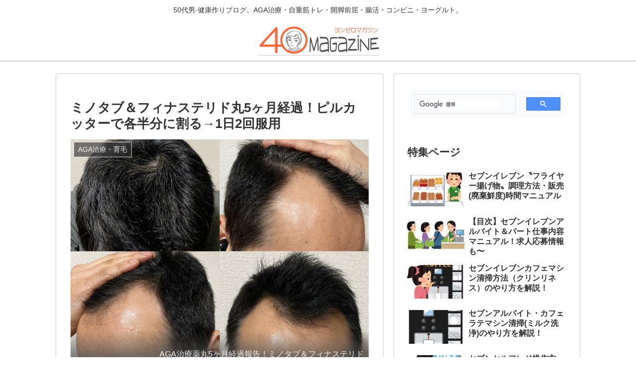

--- FILE ---
content_type: text/html; charset=UTF-8
request_url: https://saidokinome.biz/2023/02/aga-44.html
body_size: 52398
content:
<!doctype html>
<html lang="ja">

<head>
<meta charset="utf-8">
<meta name="viewport" content="width=device-width, initial-scale=1.0, viewport-fit=cover">
<meta name="referrer" content="no-referrer-when-downgrade">
<meta name="format-detection" content="telephone=no">


  
    <!-- Global site tag (gtag.js) - Google Analytics -->
    <script async data-type="lazy" data-src="https://www.googletagmanager.com/gtag/js?id=G-PED0MM5QGT"></script>
    <script>window.dataLayer=window.dataLayer||[];function gtag(){dataLayer.push(arguments);}gtag('js',new Date());gtag('config','G-PED0MM5QGT');</script>

  


  
  

  <!-- preconnect dns-prefetch -->
<link rel="preconnect dns-prefetch" href="//www.googletagmanager.com">
<link rel="preconnect dns-prefetch" href="//www.google-analytics.com">
<link rel="preconnect dns-prefetch" href="//ajax.googleapis.com">
<link rel="preconnect dns-prefetch" href="//cdnjs.cloudflare.com">
<link rel="preconnect dns-prefetch" href="//pagead2.googlesyndication.com">
<link rel="preconnect dns-prefetch" href="//googleads.g.doubleclick.net">
<link rel="preconnect dns-prefetch" href="//tpc.googlesyndication.com">
<link rel="preconnect dns-prefetch" href="//ad.doubleclick.net">
<link rel="preconnect dns-prefetch" href="//www.gstatic.com">
<link rel="preconnect dns-prefetch" href="//cse.google.com">
<link rel="preconnect dns-prefetch" href="//fonts.gstatic.com">
<link rel="preconnect dns-prefetch" href="//fonts.googleapis.com">
<link rel="preconnect dns-prefetch" href="//cms.quantserve.com">
<link rel="preconnect dns-prefetch" href="//secure.gravatar.com">
<link rel="preconnect dns-prefetch" href="//cdn.syndication.twimg.com">
<link rel="preconnect dns-prefetch" href="//cdn.jsdelivr.net">
<link rel="preconnect dns-prefetch" href="//images-fe.ssl-images-amazon.com">
<link rel="preconnect dns-prefetch" href="//completion.amazon.com">
<link rel="preconnect dns-prefetch" href="//m.media-amazon.com">
<link rel="preconnect dns-prefetch" href="//i.moshimo.com">
<link rel="preconnect dns-prefetch" href="//aml.valuecommerce.com">
<link rel="preconnect dns-prefetch" href="//dalc.valuecommerce.com">
<link rel="preconnect dns-prefetch" href="//dalb.valuecommerce.com">

<!-- Preload -->
<link rel="preload" as="font" type="font/woff" href="https://saidokinome.biz/wp-content/themes/cocoon-master/webfonts/icomoon/fonts/icomoon.woff?v=2.7.0.2" crossorigin>
<link rel="preload" as="font" type="font/woff2" href="https://saidokinome.biz/wp-content/themes/cocoon-master/webfonts/fontawesome/fonts/fontawesome-webfont.woff2?v=4.7.0" crossorigin>
<title>ミノタブ＆フィナステリド丸5ヶ月経過！ピルカッターで各半分に割る→1日2回服用 | 40マガジン</title>
<meta name='robots' content='max-image-preview:large'/>

<!-- OGP -->
<meta property="og:type" content="article">
<meta property="og:description" content="AGA治療薬の服用から丸5ヶ月経過。毎月定例のハゲ画像を比較した経過報告です。AGA治療薬はミノキシジルタブレットとフィンペシア(有効成分フィナステリド)を服用。発毛効果や副作用の〝一つの事例〟として情報を利用してもらえればと思います。AG...">
<meta property="og:title" content="ミノタブ＆フィナステリド丸5ヶ月経過！ピルカッターで各半分に割る→1日2回服用">
<meta property="og:url" content="https://saidokinome.biz/2023/02/aga-44.html">
<meta property="og:image" content="https://saidokinome.biz/wp-content/uploads/2023/02/9EBAD0F0-8A70-45D4-AEDE-7DD5813BCE04-2.jpg">
<meta property="og:site_name" content="４０マガジン">
<meta property="og:locale" content="ja_JP">
<meta property="article:published_time" content="2023-02-03T09:30:18+09:00"/>
<meta property="article:modified_time" content="2023-06-25T03:01:28+09:00"/>
<meta property="article:section" content="AGA治療・育毛">
<meta property="article:tag" content="AGA治療経過ブログ">
<!-- /OGP -->

<!-- Twitter Card -->
<meta name="twitter:card" content="summary_large_image">
<meta property="twitter:description" content="AGA治療薬の服用から丸5ヶ月経過。毎月定例のハゲ画像を比較した経過報告です。AGA治療薬はミノキシジルタブレットとフィンペシア(有効成分フィナステリド)を服用。発毛効果や副作用の〝一つの事例〟として情報を利用してもらえればと思います。AG...">
<meta property="twitter:title" content="ミノタブ＆フィナステリド丸5ヶ月経過！ピルカッターで各半分に割る→1日2回服用">
<meta property="twitter:url" content="https://saidokinome.biz/2023/02/aga-44.html">
<meta name="twitter:image" content="https://saidokinome.biz/wp-content/uploads/2023/02/9EBAD0F0-8A70-45D4-AEDE-7DD5813BCE04-2.jpg">
<meta name="twitter:domain" content="saidokinome.biz">
<!-- /Twitter Card -->
<link rel='dns-prefetch' href='//ajax.googleapis.com'/>
<link rel='dns-prefetch' href='//cdnjs.cloudflare.com'/>
<link rel="alternate" type="application/rss+xml" title="４０マガジン &raquo; フィード" href="https://saidokinome.biz/feed"/>
<link rel="alternate" type="application/rss+xml" title="４０マガジン &raquo; コメントフィード" href="https://saidokinome.biz/comments/feed"/>
<link rel="alternate" type="application/rss+xml" title="４０マガジン &raquo; ミノタブ＆フィナステリド丸5ヶ月経過！ピルカッターで各半分に割る→1日2回服用 のコメントのフィード" href="https://saidokinome.biz/2023/02/aga-44.html/feed"/>
<link rel='stylesheet' id='wp-block-library-css' href='https://saidokinome.biz/wp-includes/css/dist/block-library/style.min.css?ver=6.8.3&#038;fver=20250715044806' media='all'/>
<style id='global-styles-inline-css'>
:root{--wp--preset--aspect-ratio--square: 1;--wp--preset--aspect-ratio--4-3: 4/3;--wp--preset--aspect-ratio--3-4: 3/4;--wp--preset--aspect-ratio--3-2: 3/2;--wp--preset--aspect-ratio--2-3: 2/3;--wp--preset--aspect-ratio--16-9: 16/9;--wp--preset--aspect-ratio--9-16: 9/16;--wp--preset--color--black: #000000;--wp--preset--color--cyan-bluish-gray: #abb8c3;--wp--preset--color--white: #ffffff;--wp--preset--color--pale-pink: #f78da7;--wp--preset--color--vivid-red: #cf2e2e;--wp--preset--color--luminous-vivid-orange: #ff6900;--wp--preset--color--luminous-vivid-amber: #fcb900;--wp--preset--color--light-green-cyan: #7bdcb5;--wp--preset--color--vivid-green-cyan: #00d084;--wp--preset--color--pale-cyan-blue: #8ed1fc;--wp--preset--color--vivid-cyan-blue: #0693e3;--wp--preset--color--vivid-purple: #9b51e0;--wp--preset--color--key-color: #19448e;--wp--preset--color--red: #e60033;--wp--preset--color--pink: #e95295;--wp--preset--color--purple: #884898;--wp--preset--color--deep: #55295b;--wp--preset--color--indigo: #1e50a2;--wp--preset--color--blue: #0095d9;--wp--preset--color--light-blue: #2ca9e1;--wp--preset--color--cyan: #00a3af;--wp--preset--color--teal: #007b43;--wp--preset--color--green: #3eb370;--wp--preset--color--light-green: #8bc34a;--wp--preset--color--lime: #c3d825;--wp--preset--color--yellow: #ffd900;--wp--preset--color--amber: #ffc107;--wp--preset--color--orange: #f39800;--wp--preset--color--deep-orange: #ea5506;--wp--preset--color--brown: #954e2a;--wp--preset--color--light-grey: #dddddd;--wp--preset--color--grey: #949495;--wp--preset--color--dark-grey: #666666;--wp--preset--color--cocoon-black: #333333;--wp--preset--color--cocoon-white: #ffffff;--wp--preset--color--watery-blue: #f3fafe;--wp--preset--color--watery-yellow: #fff7cc;--wp--preset--color--watery-red: #fdf2f2;--wp--preset--color--watery-green: #ebf8f4;--wp--preset--color--ex-a: #ffffff;--wp--preset--color--ex-b: #ffffff;--wp--preset--color--ex-c: #ffffff;--wp--preset--color--ex-d: #ffffff;--wp--preset--color--ex-e: #ffffff;--wp--preset--color--ex-f: #ffffff;--wp--preset--gradient--vivid-cyan-blue-to-vivid-purple: linear-gradient(135deg,rgba(6,147,227,1) 0%,rgb(155,81,224) 100%);--wp--preset--gradient--light-green-cyan-to-vivid-green-cyan: linear-gradient(135deg,rgb(122,220,180) 0%,rgb(0,208,130) 100%);--wp--preset--gradient--luminous-vivid-amber-to-luminous-vivid-orange: linear-gradient(135deg,rgba(252,185,0,1) 0%,rgba(255,105,0,1) 100%);--wp--preset--gradient--luminous-vivid-orange-to-vivid-red: linear-gradient(135deg,rgba(255,105,0,1) 0%,rgb(207,46,46) 100%);--wp--preset--gradient--very-light-gray-to-cyan-bluish-gray: linear-gradient(135deg,rgb(238,238,238) 0%,rgb(169,184,195) 100%);--wp--preset--gradient--cool-to-warm-spectrum: linear-gradient(135deg,rgb(74,234,220) 0%,rgb(151,120,209) 20%,rgb(207,42,186) 40%,rgb(238,44,130) 60%,rgb(251,105,98) 80%,rgb(254,248,76) 100%);--wp--preset--gradient--blush-light-purple: linear-gradient(135deg,rgb(255,206,236) 0%,rgb(152,150,240) 100%);--wp--preset--gradient--blush-bordeaux: linear-gradient(135deg,rgb(254,205,165) 0%,rgb(254,45,45) 50%,rgb(107,0,62) 100%);--wp--preset--gradient--luminous-dusk: linear-gradient(135deg,rgb(255,203,112) 0%,rgb(199,81,192) 50%,rgb(65,88,208) 100%);--wp--preset--gradient--pale-ocean: linear-gradient(135deg,rgb(255,245,203) 0%,rgb(182,227,212) 50%,rgb(51,167,181) 100%);--wp--preset--gradient--electric-grass: linear-gradient(135deg,rgb(202,248,128) 0%,rgb(113,206,126) 100%);--wp--preset--gradient--midnight: linear-gradient(135deg,rgb(2,3,129) 0%,rgb(40,116,252) 100%);--wp--preset--font-size--small: 13px;--wp--preset--font-size--medium: 20px;--wp--preset--font-size--large: 36px;--wp--preset--font-size--x-large: 42px;--wp--preset--spacing--20: 0.44rem;--wp--preset--spacing--30: 0.67rem;--wp--preset--spacing--40: 1rem;--wp--preset--spacing--50: 1.5rem;--wp--preset--spacing--60: 2.25rem;--wp--preset--spacing--70: 3.38rem;--wp--preset--spacing--80: 5.06rem;--wp--preset--shadow--natural: 6px 6px 9px rgba(0, 0, 0, 0.2);--wp--preset--shadow--deep: 12px 12px 50px rgba(0, 0, 0, 0.4);--wp--preset--shadow--sharp: 6px 6px 0px rgba(0, 0, 0, 0.2);--wp--preset--shadow--outlined: 6px 6px 0px -3px rgba(255, 255, 255, 1), 6px 6px rgba(0, 0, 0, 1);--wp--preset--shadow--crisp: 6px 6px 0px rgba(0, 0, 0, 1);}:root { --wp--style--global--content-size: 840px;--wp--style--global--wide-size: 1200px; }:where(body) { margin: 0; }.wp-site-blocks > .alignleft { float: left; margin-right: 2em; }.wp-site-blocks > .alignright { float: right; margin-left: 2em; }.wp-site-blocks > .aligncenter { justify-content: center; margin-left: auto; margin-right: auto; }:where(.wp-site-blocks) > * { margin-block-start: 24px; margin-block-end: 0; }:where(.wp-site-blocks) > :first-child { margin-block-start: 0; }:where(.wp-site-blocks) > :last-child { margin-block-end: 0; }:root { --wp--style--block-gap: 24px; }:root :where(.is-layout-flow) > :first-child{margin-block-start: 0;}:root :where(.is-layout-flow) > :last-child{margin-block-end: 0;}:root :where(.is-layout-flow) > *{margin-block-start: 24px;margin-block-end: 0;}:root :where(.is-layout-constrained) > :first-child{margin-block-start: 0;}:root :where(.is-layout-constrained) > :last-child{margin-block-end: 0;}:root :where(.is-layout-constrained) > *{margin-block-start: 24px;margin-block-end: 0;}:root :where(.is-layout-flex){gap: 24px;}:root :where(.is-layout-grid){gap: 24px;}.is-layout-flow > .alignleft{float: left;margin-inline-start: 0;margin-inline-end: 2em;}.is-layout-flow > .alignright{float: right;margin-inline-start: 2em;margin-inline-end: 0;}.is-layout-flow > .aligncenter{margin-left: auto !important;margin-right: auto !important;}.is-layout-constrained > .alignleft{float: left;margin-inline-start: 0;margin-inline-end: 2em;}.is-layout-constrained > .alignright{float: right;margin-inline-start: 2em;margin-inline-end: 0;}.is-layout-constrained > .aligncenter{margin-left: auto !important;margin-right: auto !important;}.is-layout-constrained > :where(:not(.alignleft):not(.alignright):not(.alignfull)){max-width: var(--wp--style--global--content-size);margin-left: auto !important;margin-right: auto !important;}.is-layout-constrained > .alignwide{max-width: var(--wp--style--global--wide-size);}body .is-layout-flex{display: flex;}.is-layout-flex{flex-wrap: wrap;align-items: center;}.is-layout-flex > :is(*, div){margin: 0;}body .is-layout-grid{display: grid;}.is-layout-grid > :is(*, div){margin: 0;}body{padding-top: 0px;padding-right: 0px;padding-bottom: 0px;padding-left: 0px;}a:where(:not(.wp-element-button)){text-decoration: underline;}:root :where(.wp-element-button, .wp-block-button__link){background-color: #32373c;border-width: 0;color: #fff;font-family: inherit;font-size: inherit;line-height: inherit;padding: calc(0.667em + 2px) calc(1.333em + 2px);text-decoration: none;}.has-black-color{color: var(--wp--preset--color--black) !important;}.has-cyan-bluish-gray-color{color: var(--wp--preset--color--cyan-bluish-gray) !important;}.has-white-color{color: var(--wp--preset--color--white) !important;}.has-pale-pink-color{color: var(--wp--preset--color--pale-pink) !important;}.has-vivid-red-color{color: var(--wp--preset--color--vivid-red) !important;}.has-luminous-vivid-orange-color{color: var(--wp--preset--color--luminous-vivid-orange) !important;}.has-luminous-vivid-amber-color{color: var(--wp--preset--color--luminous-vivid-amber) !important;}.has-light-green-cyan-color{color: var(--wp--preset--color--light-green-cyan) !important;}.has-vivid-green-cyan-color{color: var(--wp--preset--color--vivid-green-cyan) !important;}.has-pale-cyan-blue-color{color: var(--wp--preset--color--pale-cyan-blue) !important;}.has-vivid-cyan-blue-color{color: var(--wp--preset--color--vivid-cyan-blue) !important;}.has-vivid-purple-color{color: var(--wp--preset--color--vivid-purple) !important;}.has-key-color-color{color: var(--wp--preset--color--key-color) !important;}.has-red-color{color: var(--wp--preset--color--red) !important;}.has-pink-color{color: var(--wp--preset--color--pink) !important;}.has-purple-color{color: var(--wp--preset--color--purple) !important;}.has-deep-color{color: var(--wp--preset--color--deep) !important;}.has-indigo-color{color: var(--wp--preset--color--indigo) !important;}.has-blue-color{color: var(--wp--preset--color--blue) !important;}.has-light-blue-color{color: var(--wp--preset--color--light-blue) !important;}.has-cyan-color{color: var(--wp--preset--color--cyan) !important;}.has-teal-color{color: var(--wp--preset--color--teal) !important;}.has-green-color{color: var(--wp--preset--color--green) !important;}.has-light-green-color{color: var(--wp--preset--color--light-green) !important;}.has-lime-color{color: var(--wp--preset--color--lime) !important;}.has-yellow-color{color: var(--wp--preset--color--yellow) !important;}.has-amber-color{color: var(--wp--preset--color--amber) !important;}.has-orange-color{color: var(--wp--preset--color--orange) !important;}.has-deep-orange-color{color: var(--wp--preset--color--deep-orange) !important;}.has-brown-color{color: var(--wp--preset--color--brown) !important;}.has-light-grey-color{color: var(--wp--preset--color--light-grey) !important;}.has-grey-color{color: var(--wp--preset--color--grey) !important;}.has-dark-grey-color{color: var(--wp--preset--color--dark-grey) !important;}.has-cocoon-black-color{color: var(--wp--preset--color--cocoon-black) !important;}.has-cocoon-white-color{color: var(--wp--preset--color--cocoon-white) !important;}.has-watery-blue-color{color: var(--wp--preset--color--watery-blue) !important;}.has-watery-yellow-color{color: var(--wp--preset--color--watery-yellow) !important;}.has-watery-red-color{color: var(--wp--preset--color--watery-red) !important;}.has-watery-green-color{color: var(--wp--preset--color--watery-green) !important;}.has-ex-a-color{color: var(--wp--preset--color--ex-a) !important;}.has-ex-b-color{color: var(--wp--preset--color--ex-b) !important;}.has-ex-c-color{color: var(--wp--preset--color--ex-c) !important;}.has-ex-d-color{color: var(--wp--preset--color--ex-d) !important;}.has-ex-e-color{color: var(--wp--preset--color--ex-e) !important;}.has-ex-f-color{color: var(--wp--preset--color--ex-f) !important;}.has-black-background-color{background-color: var(--wp--preset--color--black) !important;}.has-cyan-bluish-gray-background-color{background-color: var(--wp--preset--color--cyan-bluish-gray) !important;}.has-white-background-color{background-color: var(--wp--preset--color--white) !important;}.has-pale-pink-background-color{background-color: var(--wp--preset--color--pale-pink) !important;}.has-vivid-red-background-color{background-color: var(--wp--preset--color--vivid-red) !important;}.has-luminous-vivid-orange-background-color{background-color: var(--wp--preset--color--luminous-vivid-orange) !important;}.has-luminous-vivid-amber-background-color{background-color: var(--wp--preset--color--luminous-vivid-amber) !important;}.has-light-green-cyan-background-color{background-color: var(--wp--preset--color--light-green-cyan) !important;}.has-vivid-green-cyan-background-color{background-color: var(--wp--preset--color--vivid-green-cyan) !important;}.has-pale-cyan-blue-background-color{background-color: var(--wp--preset--color--pale-cyan-blue) !important;}.has-vivid-cyan-blue-background-color{background-color: var(--wp--preset--color--vivid-cyan-blue) !important;}.has-vivid-purple-background-color{background-color: var(--wp--preset--color--vivid-purple) !important;}.has-key-color-background-color{background-color: var(--wp--preset--color--key-color) !important;}.has-red-background-color{background-color: var(--wp--preset--color--red) !important;}.has-pink-background-color{background-color: var(--wp--preset--color--pink) !important;}.has-purple-background-color{background-color: var(--wp--preset--color--purple) !important;}.has-deep-background-color{background-color: var(--wp--preset--color--deep) !important;}.has-indigo-background-color{background-color: var(--wp--preset--color--indigo) !important;}.has-blue-background-color{background-color: var(--wp--preset--color--blue) !important;}.has-light-blue-background-color{background-color: var(--wp--preset--color--light-blue) !important;}.has-cyan-background-color{background-color: var(--wp--preset--color--cyan) !important;}.has-teal-background-color{background-color: var(--wp--preset--color--teal) !important;}.has-green-background-color{background-color: var(--wp--preset--color--green) !important;}.has-light-green-background-color{background-color: var(--wp--preset--color--light-green) !important;}.has-lime-background-color{background-color: var(--wp--preset--color--lime) !important;}.has-yellow-background-color{background-color: var(--wp--preset--color--yellow) !important;}.has-amber-background-color{background-color: var(--wp--preset--color--amber) !important;}.has-orange-background-color{background-color: var(--wp--preset--color--orange) !important;}.has-deep-orange-background-color{background-color: var(--wp--preset--color--deep-orange) !important;}.has-brown-background-color{background-color: var(--wp--preset--color--brown) !important;}.has-light-grey-background-color{background-color: var(--wp--preset--color--light-grey) !important;}.has-grey-background-color{background-color: var(--wp--preset--color--grey) !important;}.has-dark-grey-background-color{background-color: var(--wp--preset--color--dark-grey) !important;}.has-cocoon-black-background-color{background-color: var(--wp--preset--color--cocoon-black) !important;}.has-cocoon-white-background-color{background-color: var(--wp--preset--color--cocoon-white) !important;}.has-watery-blue-background-color{background-color: var(--wp--preset--color--watery-blue) !important;}.has-watery-yellow-background-color{background-color: var(--wp--preset--color--watery-yellow) !important;}.has-watery-red-background-color{background-color: var(--wp--preset--color--watery-red) !important;}.has-watery-green-background-color{background-color: var(--wp--preset--color--watery-green) !important;}.has-ex-a-background-color{background-color: var(--wp--preset--color--ex-a) !important;}.has-ex-b-background-color{background-color: var(--wp--preset--color--ex-b) !important;}.has-ex-c-background-color{background-color: var(--wp--preset--color--ex-c) !important;}.has-ex-d-background-color{background-color: var(--wp--preset--color--ex-d) !important;}.has-ex-e-background-color{background-color: var(--wp--preset--color--ex-e) !important;}.has-ex-f-background-color{background-color: var(--wp--preset--color--ex-f) !important;}.has-black-border-color{border-color: var(--wp--preset--color--black) !important;}.has-cyan-bluish-gray-border-color{border-color: var(--wp--preset--color--cyan-bluish-gray) !important;}.has-white-border-color{border-color: var(--wp--preset--color--white) !important;}.has-pale-pink-border-color{border-color: var(--wp--preset--color--pale-pink) !important;}.has-vivid-red-border-color{border-color: var(--wp--preset--color--vivid-red) !important;}.has-luminous-vivid-orange-border-color{border-color: var(--wp--preset--color--luminous-vivid-orange) !important;}.has-luminous-vivid-amber-border-color{border-color: var(--wp--preset--color--luminous-vivid-amber) !important;}.has-light-green-cyan-border-color{border-color: var(--wp--preset--color--light-green-cyan) !important;}.has-vivid-green-cyan-border-color{border-color: var(--wp--preset--color--vivid-green-cyan) !important;}.has-pale-cyan-blue-border-color{border-color: var(--wp--preset--color--pale-cyan-blue) !important;}.has-vivid-cyan-blue-border-color{border-color: var(--wp--preset--color--vivid-cyan-blue) !important;}.has-vivid-purple-border-color{border-color: var(--wp--preset--color--vivid-purple) !important;}.has-key-color-border-color{border-color: var(--wp--preset--color--key-color) !important;}.has-red-border-color{border-color: var(--wp--preset--color--red) !important;}.has-pink-border-color{border-color: var(--wp--preset--color--pink) !important;}.has-purple-border-color{border-color: var(--wp--preset--color--purple) !important;}.has-deep-border-color{border-color: var(--wp--preset--color--deep) !important;}.has-indigo-border-color{border-color: var(--wp--preset--color--indigo) !important;}.has-blue-border-color{border-color: var(--wp--preset--color--blue) !important;}.has-light-blue-border-color{border-color: var(--wp--preset--color--light-blue) !important;}.has-cyan-border-color{border-color: var(--wp--preset--color--cyan) !important;}.has-teal-border-color{border-color: var(--wp--preset--color--teal) !important;}.has-green-border-color{border-color: var(--wp--preset--color--green) !important;}.has-light-green-border-color{border-color: var(--wp--preset--color--light-green) !important;}.has-lime-border-color{border-color: var(--wp--preset--color--lime) !important;}.has-yellow-border-color{border-color: var(--wp--preset--color--yellow) !important;}.has-amber-border-color{border-color: var(--wp--preset--color--amber) !important;}.has-orange-border-color{border-color: var(--wp--preset--color--orange) !important;}.has-deep-orange-border-color{border-color: var(--wp--preset--color--deep-orange) !important;}.has-brown-border-color{border-color: var(--wp--preset--color--brown) !important;}.has-light-grey-border-color{border-color: var(--wp--preset--color--light-grey) !important;}.has-grey-border-color{border-color: var(--wp--preset--color--grey) !important;}.has-dark-grey-border-color{border-color: var(--wp--preset--color--dark-grey) !important;}.has-cocoon-black-border-color{border-color: var(--wp--preset--color--cocoon-black) !important;}.has-cocoon-white-border-color{border-color: var(--wp--preset--color--cocoon-white) !important;}.has-watery-blue-border-color{border-color: var(--wp--preset--color--watery-blue) !important;}.has-watery-yellow-border-color{border-color: var(--wp--preset--color--watery-yellow) !important;}.has-watery-red-border-color{border-color: var(--wp--preset--color--watery-red) !important;}.has-watery-green-border-color{border-color: var(--wp--preset--color--watery-green) !important;}.has-ex-a-border-color{border-color: var(--wp--preset--color--ex-a) !important;}.has-ex-b-border-color{border-color: var(--wp--preset--color--ex-b) !important;}.has-ex-c-border-color{border-color: var(--wp--preset--color--ex-c) !important;}.has-ex-d-border-color{border-color: var(--wp--preset--color--ex-d) !important;}.has-ex-e-border-color{border-color: var(--wp--preset--color--ex-e) !important;}.has-ex-f-border-color{border-color: var(--wp--preset--color--ex-f) !important;}.has-vivid-cyan-blue-to-vivid-purple-gradient-background{background: var(--wp--preset--gradient--vivid-cyan-blue-to-vivid-purple) !important;}.has-light-green-cyan-to-vivid-green-cyan-gradient-background{background: var(--wp--preset--gradient--light-green-cyan-to-vivid-green-cyan) !important;}.has-luminous-vivid-amber-to-luminous-vivid-orange-gradient-background{background: var(--wp--preset--gradient--luminous-vivid-amber-to-luminous-vivid-orange) !important;}.has-luminous-vivid-orange-to-vivid-red-gradient-background{background: var(--wp--preset--gradient--luminous-vivid-orange-to-vivid-red) !important;}.has-very-light-gray-to-cyan-bluish-gray-gradient-background{background: var(--wp--preset--gradient--very-light-gray-to-cyan-bluish-gray) !important;}.has-cool-to-warm-spectrum-gradient-background{background: var(--wp--preset--gradient--cool-to-warm-spectrum) !important;}.has-blush-light-purple-gradient-background{background: var(--wp--preset--gradient--blush-light-purple) !important;}.has-blush-bordeaux-gradient-background{background: var(--wp--preset--gradient--blush-bordeaux) !important;}.has-luminous-dusk-gradient-background{background: var(--wp--preset--gradient--luminous-dusk) !important;}.has-pale-ocean-gradient-background{background: var(--wp--preset--gradient--pale-ocean) !important;}.has-electric-grass-gradient-background{background: var(--wp--preset--gradient--electric-grass) !important;}.has-midnight-gradient-background{background: var(--wp--preset--gradient--midnight) !important;}.has-small-font-size{font-size: var(--wp--preset--font-size--small) !important;}.has-medium-font-size{font-size: var(--wp--preset--font-size--medium) !important;}.has-large-font-size{font-size: var(--wp--preset--font-size--large) !important;}.has-x-large-font-size{font-size: var(--wp--preset--font-size--x-large) !important;}
:root :where(.wp-block-pullquote){font-size: 1.5em;line-height: 1.6;}
</style>
<link rel='stylesheet' id='cocoon-style-css' href='https://saidokinome.biz/wp-content/themes/cocoon-master/style.css?ver=6.8.3&#038;fver=20250912020845' media='all'/>
<link rel='stylesheet' id='cocoon-keyframes-css' href='https://saidokinome.biz/wp-content/themes/cocoon-master/keyframes.css?ver=6.8.3&#038;fver=20250912020845' media='all'/>
<link rel='stylesheet' id='font-awesome-style-css' href='https://saidokinome.biz/wp-content/themes/cocoon-master/webfonts/fontawesome/css/font-awesome.min.css?ver=6.8.3&#038;fver=20250912020846' media='all'/>
<link rel='stylesheet' id='icomoon-style-css' href='https://saidokinome.biz/wp-content/themes/cocoon-master/webfonts/icomoon/style.css?v=2.7.0.2&#038;ver=6.8.3&#038;fver=20250912020846' media='all'/>
<style id='icomoon-style-inline-css'>

  @font-face {
    font-family: 'icomoon';
    src: url(https://saidokinome.biz/wp-content/themes/cocoon-master/webfonts/icomoon/fonts/icomoon.woff?v=2.7.0.2) format('woff');
    font-weight: normal;
    font-style: normal;
    font-display: swap;
  }
</style>
<link rel='stylesheet' id='cocoon-skin-style-css' href='https://saidokinome.biz/wp-content/themes/cocoon-master/skins/skin-simplicity/style.css?ver=6.8.3&#038;fver=20250912020845' media='all'/>
<style id='cocoon-skin-style-inline-css'>
.appeal{background-image:url(https://saidokinome.biz/wp-content/uploads/2023/01/7DCF25A1-308C-450E-9374-8805DB89E73E.jpg)}.appeal-content .appeal-button{background-color:#1e73be}.main{width:660px}.main{padding-left:29px;padding-right:29px}.main{border-width:1px}.sidebar{width:376px}.sidebar{border-width:1px}.wrap{width:1056px}@media screen and (max-width:1055px){.wrap{width:auto}.main,.sidebar,.sidebar-left .main,.sidebar-left .sidebar{margin:0 .5%}.main{width:67.4%}.sidebar{padding:1.5%;width:30%}.entry-card-thumb{width:38%}.entry-card-content{margin-left:40%}}body::after{content:url(https://saidokinome.biz/wp-content/themes/cocoon-master/lib/analytics/access.php?post_id=73025&post_type=post)!important;visibility:hidden;position:absolute;bottom:0;right:0;width:1px;height:1px;overflow:hidden;display:inline!important}.logo-header img{height:60px;width:auto}.fixed-header .logo-header img{height:auto}.logo-header img{width:245px;height:auto}.fixed-header .logo-header img{width:auto}.toc-checkbox{display:none}.toc-content{visibility:hidden;height:0;opacity:.2;transition:all 0.5s ease-out}.toc-checkbox:checked~.toc-content{visibility:visible;padding-top:.6em;height:100%;opacity:1}.toc-title::after{content:'[開く]';margin-left:.5em;cursor:pointer;font-size:.8em}.toc-title:hover::after{text-decoration:underline}.toc-checkbox:checked+.toc-title::after{content:'[閉じる]'}.eye-catch-wrap{justify-content:center}.entry-content>*,.demo .entry-content p{line-height:1.8}.entry-content>*,.mce-content-body>*,.article p,.demo .entry-content p,.article dl,.article ul,.article ol,.article blockquote,.article pre,.article table,.article .toc,.body .article,.body .column-wrap,.body .new-entry-cards,.body .popular-entry-cards,.body .navi-entry-cards,.body .box-menus,.body .ranking-item,.body .rss-entry-cards,.body .widget,.body .author-box,.body .blogcard-wrap,.body .login-user-only,.body .information-box,.body .question-box,.body .alert-box,.body .information,.body .question,.body .alert,.body .memo-box,.body .comment-box,.body .common-icon-box,.body .blank-box,.body .button-block,.body .micro-bottom,.body .caption-box,.body .tab-caption-box,.body .label-box,.body .toggle-wrap,.body .wp-block-image,.body .booklink-box,.body .kaerebalink-box,.body .tomarebalink-box,.body .product-item-box,.body .speech-wrap,.body .wp-block-categories,.body .wp-block-archives,.body .wp-block-archives-dropdown,.body .wp-block-calendar,.body .ad-area,.body .wp-block-gallery,.body .wp-block-audio,.body .wp-block-cover,.body .wp-block-file,.body .wp-block-media-text,.body .wp-block-video,.body .wp-block-buttons,.body .wp-block-columns,.body .wp-block-separator,.body .components-placeholder,.body .wp-block-search,.body .wp-block-social-links,.body .timeline-box,.body .blogcard-type,.body .btn-wrap,.body .btn-wrap a,.body .block-box,.body .wp-block-embed,.body .wp-block-group,.body .wp-block-table,.body .scrollable-table,.body .wp-block-separator,.body .wp-block,.body .video-container,.comment-area,.related-entries,.pager-post-navi,.comment-respond{margin-bottom:1.4em}.is-root-container>*{margin-bottom:1.4em!important}.article h2,.article h3,.article h4,.article h5,.article h6{margin-bottom:1.26em}@media screen and (max-width:480px){.body,.menu-content{font-size:16px}}@media screen and (max-width:781px){.wp-block-column{margin-bottom:1.4em}}@media screen and (max-width:834px){.container .column-wrap{gap:1.4em}}.article .micro-top{margin-bottom:.28em}.article .micro-bottom{margin-top:-1.26em}.article .micro-balloon{margin-bottom:.7em}.article .micro-bottom.micro-balloon{margin-top:-.98em}.blank-box.bb-key-color{border-color:#19448e}.iic-key-color li::before{color:#19448e}.blank-box.bb-tab.bb-key-color::before{background-color:#19448e}.tb-key-color .toggle-button{border:1px solid #19448e;background:#19448e;color:#fff}.tb-key-color .toggle-button::before{color:#ccc}.tb-key-color .toggle-checkbox:checked~.toggle-content{border-color:#19448e}.cb-key-color.caption-box{border-color:#19448e}.cb-key-color .caption-box-label{background-color:#19448e;color:#fff}.tcb-key-color .tab-caption-box-label{background-color:#19448e;color:#fff}.tcb-key-color .tab-caption-box-content{border-color:#19448e}.lb-key-color .label-box-content{border-color:#19448e}.mc-key-color{background-color:#19448e;color:#fff;border:none}.mc-key-color.micro-bottom::after{border-bottom-color:#19448e;border-top-color:transparent}.mc-key-color::before{border-top-color:transparent;border-bottom-color:transparent}.mc-key-color::after{border-top-color:#19448e}.btn-key-color,.btn-wrap.btn-wrap-key-color>a{background-color:#19448e}.has-text-color.has-key-color-color{color:#19448e}.has-background.has-key-color-background-color{background-color:#19448e}.body.article,body#tinymce.wp-editor{background-color:#fff}.body.article,.editor-post-title__block .editor-post-title__input,body#tinymce.wp-editor{color:#333}html .body .has-key-color-background-color{background-color:#19448e}html .body .has-key-color-color{color:#19448e}html .body .has-key-color-border-color{border-color:#19448e}html .body .btn-wrap.has-key-color-background-color>a{background-color:#19448e}html .body .btn-wrap.has-key-color-color>a{color:#19448e}html .body .btn-wrap.has-key-color-border-color>a{border-color:#19448e}html .body .bb-tab.has-key-color-border-color .bb-label{background-color:#19448e}html .body .toggle-wrap.has-key-color-border-color:not(.not-nested-style) .toggle-button{background-color:#19448e}html .body .toggle-wrap.has-key-color-border-color:not(.not-nested-style) .toggle-button,html .body .toggle-wrap.has-key-color-border-color:not(.not-nested-style) .toggle-content{border-color:#19448e}html .body .toggle-wrap.has-key-color-background-color:not(.not-nested-style) .toggle-content{background-color:#19448e}html .body .toggle-wrap.has-key-color-color:not(.not-nested-style) .toggle-content{color:#19448e}html .body .iconlist-box.has-key-color-icon-color li::before{color:#19448e}.micro-text.has-key-color-color{color:#19448e}html .body .micro-balloon.has-key-color-color{color:#19448e}html .body .micro-balloon.has-key-color-background-color{background-color:#19448e;border-color:transparent}html .body .micro-balloon.has-key-color-background-color.micro-bottom::after{border-bottom-color:#19448e;border-top-color:transparent}html .body .micro-balloon.has-key-color-background-color::before{border-top-color:transparent;border-bottom-color:transparent}html .body .micro-balloon.has-key-color-background-color::after{border-top-color:#19448e}html .body .micro-balloon.has-border-color.has-key-color-border-color{border-color:#19448e}html .body .micro-balloon.micro-top.has-key-color-border-color::before{border-top-color:#19448e}html .body .micro-balloon.micro-bottom.has-key-color-border-color::before{border-bottom-color:#19448e}html .body .caption-box.has-key-color-border-color:not(.not-nested-style) .box-label{background-color:#19448e}html .body .tab-caption-box.has-key-color-border-color:not(.not-nested-style) .box-label{background-color:#19448e}html .body .tab-caption-box.has-key-color-border-color:not(.not-nested-style) .box-content{border-color:#19448e}html .body .tab-caption-box.has-key-color-background-color:not(.not-nested-style) .box-content{background-color:#19448e}html .body .tab-caption-box.has-key-color-color:not(.not-nested-style) .box-content{color:#19448e}html .body .label-box.has-key-color-border-color:not(.not-nested-style) .box-content{border-color:#19448e}html .body .label-box.has-key-color-background-color:not(.not-nested-style) .box-content{background-color:#19448e}html .body .label-box.has-key-color-color:not(.not-nested-style) .box-content{color:#19448e}html .body .speech-wrap:not(.not-nested-style) .speech-balloon.has-key-color-background-color{background-color:#19448e}html .body .speech-wrap:not(.not-nested-style) .speech-balloon.has-text-color.has-key-color-color{color:#19448e}html .body .speech-wrap:not(.not-nested-style) .speech-balloon.has-key-color-border-color{border-color:#19448e}html .body .speech-wrap.sbp-l:not(.not-nested-style) .speech-balloon.has-key-color-border-color::before{border-right-color:#19448e}html .body .speech-wrap.sbp-r:not(.not-nested-style) .speech-balloon.has-key-color-border-color::before{border-left-color:#19448e}html .body .speech-wrap.sbp-l:not(.not-nested-style) .speech-balloon.has-key-color-background-color::after{border-right-color:#19448e}html .body .speech-wrap.sbp-r:not(.not-nested-style) .speech-balloon.has-key-color-background-color::after{border-left-color:#19448e}html .body .speech-wrap.sbs-line.sbp-r:not(.not-nested-style) .speech-balloon.has-key-color-background-color{background-color:#19448e}html .body .speech-wrap.sbs-line.sbp-r:not(.not-nested-style) .speech-balloon.has-key-color-border-color{border-color:#19448e}html .body .speech-wrap.sbs-think:not(.not-nested-style) .speech-balloon.has-key-color-border-color::before,html .body .speech-wrap.sbs-think:not(.not-nested-style) .speech-balloon.has-key-color-border-color::after{border-color:#19448e}html .body .speech-wrap.sbs-think:not(.not-nested-style) .speech-balloon.has-key-color-background-color::before,html .body .speech-wrap.sbs-think:not(.not-nested-style) .speech-balloon.has-key-color-background-color::after{background-color:#19448e}html .body .speech-wrap.sbs-think:not(.not-nested-style) .speech-balloon.has-key-color-border-color::before{border-color:#19448e}html .body .timeline-box.has-key-color-point-color:not(.not-nested-style) .timeline-item::before{background-color:#19448e}.has-key-color-border-color.is-style-accordion:not(.not-nested-style) .faq-question{background-color:#19448e}html .body .has-key-color-question-color:not(.not-nested-style) .faq-question-label{color:#19448e}html .body .has-key-color-question-color.has-border-color:not(.not-nested-style) .faq-question-label{color:#19448e}html .body .has-key-color-answer-color:not(.not-nested-style) .faq-answer-label{color:#19448e}html .body .is-style-square.has-key-color-question-color:not(.not-nested-style) .faq-question-label{color:#fff;background-color:#19448e}html .body .is-style-square.has-key-color-answer-color:not(.not-nested-style) .faq-answer-label{color:#fff;background-color:#19448e}html .body .has-red-background-color{background-color:#e60033}html .body .has-red-color{color:#e60033}html .body .has-red-border-color{border-color:#e60033}html .body .btn-wrap.has-red-background-color>a{background-color:#e60033}html .body .btn-wrap.has-red-color>a{color:#e60033}html .body .btn-wrap.has-red-border-color>a{border-color:#e60033}html .body .bb-tab.has-red-border-color .bb-label{background-color:#e60033}html .body .toggle-wrap.has-red-border-color:not(.not-nested-style) .toggle-button{background-color:#e60033}html .body .toggle-wrap.has-red-border-color:not(.not-nested-style) .toggle-button,html .body .toggle-wrap.has-red-border-color:not(.not-nested-style) .toggle-content{border-color:#e60033}html .body .toggle-wrap.has-red-background-color:not(.not-nested-style) .toggle-content{background-color:#e60033}html .body .toggle-wrap.has-red-color:not(.not-nested-style) .toggle-content{color:#e60033}html .body .iconlist-box.has-red-icon-color li::before{color:#e60033}.micro-text.has-red-color{color:#e60033}html .body .micro-balloon.has-red-color{color:#e60033}html .body .micro-balloon.has-red-background-color{background-color:#e60033;border-color:transparent}html .body .micro-balloon.has-red-background-color.micro-bottom::after{border-bottom-color:#e60033;border-top-color:transparent}html .body .micro-balloon.has-red-background-color::before{border-top-color:transparent;border-bottom-color:transparent}html .body .micro-balloon.has-red-background-color::after{border-top-color:#e60033}html .body .micro-balloon.has-border-color.has-red-border-color{border-color:#e60033}html .body .micro-balloon.micro-top.has-red-border-color::before{border-top-color:#e60033}html .body .micro-balloon.micro-bottom.has-red-border-color::before{border-bottom-color:#e60033}html .body .caption-box.has-red-border-color:not(.not-nested-style) .box-label{background-color:#e60033}html .body .tab-caption-box.has-red-border-color:not(.not-nested-style) .box-label{background-color:#e60033}html .body .tab-caption-box.has-red-border-color:not(.not-nested-style) .box-content{border-color:#e60033}html .body .tab-caption-box.has-red-background-color:not(.not-nested-style) .box-content{background-color:#e60033}html .body .tab-caption-box.has-red-color:not(.not-nested-style) .box-content{color:#e60033}html .body .label-box.has-red-border-color:not(.not-nested-style) .box-content{border-color:#e60033}html .body .label-box.has-red-background-color:not(.not-nested-style) .box-content{background-color:#e60033}html .body .label-box.has-red-color:not(.not-nested-style) .box-content{color:#e60033}html .body .speech-wrap:not(.not-nested-style) .speech-balloon.has-red-background-color{background-color:#e60033}html .body .speech-wrap:not(.not-nested-style) .speech-balloon.has-text-color.has-red-color{color:#e60033}html .body .speech-wrap:not(.not-nested-style) .speech-balloon.has-red-border-color{border-color:#e60033}html .body .speech-wrap.sbp-l:not(.not-nested-style) .speech-balloon.has-red-border-color::before{border-right-color:#e60033}html .body .speech-wrap.sbp-r:not(.not-nested-style) .speech-balloon.has-red-border-color::before{border-left-color:#e60033}html .body .speech-wrap.sbp-l:not(.not-nested-style) .speech-balloon.has-red-background-color::after{border-right-color:#e60033}html .body .speech-wrap.sbp-r:not(.not-nested-style) .speech-balloon.has-red-background-color::after{border-left-color:#e60033}html .body .speech-wrap.sbs-line.sbp-r:not(.not-nested-style) .speech-balloon.has-red-background-color{background-color:#e60033}html .body .speech-wrap.sbs-line.sbp-r:not(.not-nested-style) .speech-balloon.has-red-border-color{border-color:#e60033}html .body .speech-wrap.sbs-think:not(.not-nested-style) .speech-balloon.has-red-border-color::before,html .body .speech-wrap.sbs-think:not(.not-nested-style) .speech-balloon.has-red-border-color::after{border-color:#e60033}html .body .speech-wrap.sbs-think:not(.not-nested-style) .speech-balloon.has-red-background-color::before,html .body .speech-wrap.sbs-think:not(.not-nested-style) .speech-balloon.has-red-background-color::after{background-color:#e60033}html .body .speech-wrap.sbs-think:not(.not-nested-style) .speech-balloon.has-red-border-color::before{border-color:#e60033}html .body .timeline-box.has-red-point-color:not(.not-nested-style) .timeline-item::before{background-color:#e60033}.has-red-border-color.is-style-accordion:not(.not-nested-style) .faq-question{background-color:#e60033}html .body .has-red-question-color:not(.not-nested-style) .faq-question-label{color:#e60033}html .body .has-red-question-color.has-border-color:not(.not-nested-style) .faq-question-label{color:#e60033}html .body .has-red-answer-color:not(.not-nested-style) .faq-answer-label{color:#e60033}html .body .is-style-square.has-red-question-color:not(.not-nested-style) .faq-question-label{color:#fff;background-color:#e60033}html .body .is-style-square.has-red-answer-color:not(.not-nested-style) .faq-answer-label{color:#fff;background-color:#e60033}html .body .has-pink-background-color{background-color:#e95295}html .body .has-pink-color{color:#e95295}html .body .has-pink-border-color{border-color:#e95295}html .body .btn-wrap.has-pink-background-color>a{background-color:#e95295}html .body .btn-wrap.has-pink-color>a{color:#e95295}html .body .btn-wrap.has-pink-border-color>a{border-color:#e95295}html .body .bb-tab.has-pink-border-color .bb-label{background-color:#e95295}html .body .toggle-wrap.has-pink-border-color:not(.not-nested-style) .toggle-button{background-color:#e95295}html .body .toggle-wrap.has-pink-border-color:not(.not-nested-style) .toggle-button,html .body .toggle-wrap.has-pink-border-color:not(.not-nested-style) .toggle-content{border-color:#e95295}html .body .toggle-wrap.has-pink-background-color:not(.not-nested-style) .toggle-content{background-color:#e95295}html .body .toggle-wrap.has-pink-color:not(.not-nested-style) .toggle-content{color:#e95295}html .body .iconlist-box.has-pink-icon-color li::before{color:#e95295}.micro-text.has-pink-color{color:#e95295}html .body .micro-balloon.has-pink-color{color:#e95295}html .body .micro-balloon.has-pink-background-color{background-color:#e95295;border-color:transparent}html .body .micro-balloon.has-pink-background-color.micro-bottom::after{border-bottom-color:#e95295;border-top-color:transparent}html .body .micro-balloon.has-pink-background-color::before{border-top-color:transparent;border-bottom-color:transparent}html .body .micro-balloon.has-pink-background-color::after{border-top-color:#e95295}html .body .micro-balloon.has-border-color.has-pink-border-color{border-color:#e95295}html .body .micro-balloon.micro-top.has-pink-border-color::before{border-top-color:#e95295}html .body .micro-balloon.micro-bottom.has-pink-border-color::before{border-bottom-color:#e95295}html .body .caption-box.has-pink-border-color:not(.not-nested-style) .box-label{background-color:#e95295}html .body .tab-caption-box.has-pink-border-color:not(.not-nested-style) .box-label{background-color:#e95295}html .body .tab-caption-box.has-pink-border-color:not(.not-nested-style) .box-content{border-color:#e95295}html .body .tab-caption-box.has-pink-background-color:not(.not-nested-style) .box-content{background-color:#e95295}html .body .tab-caption-box.has-pink-color:not(.not-nested-style) .box-content{color:#e95295}html .body .label-box.has-pink-border-color:not(.not-nested-style) .box-content{border-color:#e95295}html .body .label-box.has-pink-background-color:not(.not-nested-style) .box-content{background-color:#e95295}html .body .label-box.has-pink-color:not(.not-nested-style) .box-content{color:#e95295}html .body .speech-wrap:not(.not-nested-style) .speech-balloon.has-pink-background-color{background-color:#e95295}html .body .speech-wrap:not(.not-nested-style) .speech-balloon.has-text-color.has-pink-color{color:#e95295}html .body .speech-wrap:not(.not-nested-style) .speech-balloon.has-pink-border-color{border-color:#e95295}html .body .speech-wrap.sbp-l:not(.not-nested-style) .speech-balloon.has-pink-border-color::before{border-right-color:#e95295}html .body .speech-wrap.sbp-r:not(.not-nested-style) .speech-balloon.has-pink-border-color::before{border-left-color:#e95295}html .body .speech-wrap.sbp-l:not(.not-nested-style) .speech-balloon.has-pink-background-color::after{border-right-color:#e95295}html .body .speech-wrap.sbp-r:not(.not-nested-style) .speech-balloon.has-pink-background-color::after{border-left-color:#e95295}html .body .speech-wrap.sbs-line.sbp-r:not(.not-nested-style) .speech-balloon.has-pink-background-color{background-color:#e95295}html .body .speech-wrap.sbs-line.sbp-r:not(.not-nested-style) .speech-balloon.has-pink-border-color{border-color:#e95295}html .body .speech-wrap.sbs-think:not(.not-nested-style) .speech-balloon.has-pink-border-color::before,html .body .speech-wrap.sbs-think:not(.not-nested-style) .speech-balloon.has-pink-border-color::after{border-color:#e95295}html .body .speech-wrap.sbs-think:not(.not-nested-style) .speech-balloon.has-pink-background-color::before,html .body .speech-wrap.sbs-think:not(.not-nested-style) .speech-balloon.has-pink-background-color::after{background-color:#e95295}html .body .speech-wrap.sbs-think:not(.not-nested-style) .speech-balloon.has-pink-border-color::before{border-color:#e95295}html .body .timeline-box.has-pink-point-color:not(.not-nested-style) .timeline-item::before{background-color:#e95295}.has-pink-border-color.is-style-accordion:not(.not-nested-style) .faq-question{background-color:#e95295}html .body .has-pink-question-color:not(.not-nested-style) .faq-question-label{color:#e95295}html .body .has-pink-question-color.has-border-color:not(.not-nested-style) .faq-question-label{color:#e95295}html .body .has-pink-answer-color:not(.not-nested-style) .faq-answer-label{color:#e95295}html .body .is-style-square.has-pink-question-color:not(.not-nested-style) .faq-question-label{color:#fff;background-color:#e95295}html .body .is-style-square.has-pink-answer-color:not(.not-nested-style) .faq-answer-label{color:#fff;background-color:#e95295}html .body .has-purple-background-color{background-color:#884898}html .body .has-purple-color{color:#884898}html .body .has-purple-border-color{border-color:#884898}html .body .btn-wrap.has-purple-background-color>a{background-color:#884898}html .body .btn-wrap.has-purple-color>a{color:#884898}html .body .btn-wrap.has-purple-border-color>a{border-color:#884898}html .body .bb-tab.has-purple-border-color .bb-label{background-color:#884898}html .body .toggle-wrap.has-purple-border-color:not(.not-nested-style) .toggle-button{background-color:#884898}html .body .toggle-wrap.has-purple-border-color:not(.not-nested-style) .toggle-button,html .body .toggle-wrap.has-purple-border-color:not(.not-nested-style) .toggle-content{border-color:#884898}html .body .toggle-wrap.has-purple-background-color:not(.not-nested-style) .toggle-content{background-color:#884898}html .body .toggle-wrap.has-purple-color:not(.not-nested-style) .toggle-content{color:#884898}html .body .iconlist-box.has-purple-icon-color li::before{color:#884898}.micro-text.has-purple-color{color:#884898}html .body .micro-balloon.has-purple-color{color:#884898}html .body .micro-balloon.has-purple-background-color{background-color:#884898;border-color:transparent}html .body .micro-balloon.has-purple-background-color.micro-bottom::after{border-bottom-color:#884898;border-top-color:transparent}html .body .micro-balloon.has-purple-background-color::before{border-top-color:transparent;border-bottom-color:transparent}html .body .micro-balloon.has-purple-background-color::after{border-top-color:#884898}html .body .micro-balloon.has-border-color.has-purple-border-color{border-color:#884898}html .body .micro-balloon.micro-top.has-purple-border-color::before{border-top-color:#884898}html .body .micro-balloon.micro-bottom.has-purple-border-color::before{border-bottom-color:#884898}html .body .caption-box.has-purple-border-color:not(.not-nested-style) .box-label{background-color:#884898}html .body .tab-caption-box.has-purple-border-color:not(.not-nested-style) .box-label{background-color:#884898}html .body .tab-caption-box.has-purple-border-color:not(.not-nested-style) .box-content{border-color:#884898}html .body .tab-caption-box.has-purple-background-color:not(.not-nested-style) .box-content{background-color:#884898}html .body .tab-caption-box.has-purple-color:not(.not-nested-style) .box-content{color:#884898}html .body .label-box.has-purple-border-color:not(.not-nested-style) .box-content{border-color:#884898}html .body .label-box.has-purple-background-color:not(.not-nested-style) .box-content{background-color:#884898}html .body .label-box.has-purple-color:not(.not-nested-style) .box-content{color:#884898}html .body .speech-wrap:not(.not-nested-style) .speech-balloon.has-purple-background-color{background-color:#884898}html .body .speech-wrap:not(.not-nested-style) .speech-balloon.has-text-color.has-purple-color{color:#884898}html .body .speech-wrap:not(.not-nested-style) .speech-balloon.has-purple-border-color{border-color:#884898}html .body .speech-wrap.sbp-l:not(.not-nested-style) .speech-balloon.has-purple-border-color::before{border-right-color:#884898}html .body .speech-wrap.sbp-r:not(.not-nested-style) .speech-balloon.has-purple-border-color::before{border-left-color:#884898}html .body .speech-wrap.sbp-l:not(.not-nested-style) .speech-balloon.has-purple-background-color::after{border-right-color:#884898}html .body .speech-wrap.sbp-r:not(.not-nested-style) .speech-balloon.has-purple-background-color::after{border-left-color:#884898}html .body .speech-wrap.sbs-line.sbp-r:not(.not-nested-style) .speech-balloon.has-purple-background-color{background-color:#884898}html .body .speech-wrap.sbs-line.sbp-r:not(.not-nested-style) .speech-balloon.has-purple-border-color{border-color:#884898}html .body .speech-wrap.sbs-think:not(.not-nested-style) .speech-balloon.has-purple-border-color::before,html .body .speech-wrap.sbs-think:not(.not-nested-style) .speech-balloon.has-purple-border-color::after{border-color:#884898}html .body .speech-wrap.sbs-think:not(.not-nested-style) .speech-balloon.has-purple-background-color::before,html .body .speech-wrap.sbs-think:not(.not-nested-style) .speech-balloon.has-purple-background-color::after{background-color:#884898}html .body .speech-wrap.sbs-think:not(.not-nested-style) .speech-balloon.has-purple-border-color::before{border-color:#884898}html .body .timeline-box.has-purple-point-color:not(.not-nested-style) .timeline-item::before{background-color:#884898}.has-purple-border-color.is-style-accordion:not(.not-nested-style) .faq-question{background-color:#884898}html .body .has-purple-question-color:not(.not-nested-style) .faq-question-label{color:#884898}html .body .has-purple-question-color.has-border-color:not(.not-nested-style) .faq-question-label{color:#884898}html .body .has-purple-answer-color:not(.not-nested-style) .faq-answer-label{color:#884898}html .body .is-style-square.has-purple-question-color:not(.not-nested-style) .faq-question-label{color:#fff;background-color:#884898}html .body .is-style-square.has-purple-answer-color:not(.not-nested-style) .faq-answer-label{color:#fff;background-color:#884898}html .body .has-deep-background-color{background-color:#55295b}html .body .has-deep-color{color:#55295b}html .body .has-deep-border-color{border-color:#55295b}html .body .btn-wrap.has-deep-background-color>a{background-color:#55295b}html .body .btn-wrap.has-deep-color>a{color:#55295b}html .body .btn-wrap.has-deep-border-color>a{border-color:#55295b}html .body .bb-tab.has-deep-border-color .bb-label{background-color:#55295b}html .body .toggle-wrap.has-deep-border-color:not(.not-nested-style) .toggle-button{background-color:#55295b}html .body .toggle-wrap.has-deep-border-color:not(.not-nested-style) .toggle-button,html .body .toggle-wrap.has-deep-border-color:not(.not-nested-style) .toggle-content{border-color:#55295b}html .body .toggle-wrap.has-deep-background-color:not(.not-nested-style) .toggle-content{background-color:#55295b}html .body .toggle-wrap.has-deep-color:not(.not-nested-style) .toggle-content{color:#55295b}html .body .iconlist-box.has-deep-icon-color li::before{color:#55295b}.micro-text.has-deep-color{color:#55295b}html .body .micro-balloon.has-deep-color{color:#55295b}html .body .micro-balloon.has-deep-background-color{background-color:#55295b;border-color:transparent}html .body .micro-balloon.has-deep-background-color.micro-bottom::after{border-bottom-color:#55295b;border-top-color:transparent}html .body .micro-balloon.has-deep-background-color::before{border-top-color:transparent;border-bottom-color:transparent}html .body .micro-balloon.has-deep-background-color::after{border-top-color:#55295b}html .body .micro-balloon.has-border-color.has-deep-border-color{border-color:#55295b}html .body .micro-balloon.micro-top.has-deep-border-color::before{border-top-color:#55295b}html .body .micro-balloon.micro-bottom.has-deep-border-color::before{border-bottom-color:#55295b}html .body .caption-box.has-deep-border-color:not(.not-nested-style) .box-label{background-color:#55295b}html .body .tab-caption-box.has-deep-border-color:not(.not-nested-style) .box-label{background-color:#55295b}html .body .tab-caption-box.has-deep-border-color:not(.not-nested-style) .box-content{border-color:#55295b}html .body .tab-caption-box.has-deep-background-color:not(.not-nested-style) .box-content{background-color:#55295b}html .body .tab-caption-box.has-deep-color:not(.not-nested-style) .box-content{color:#55295b}html .body .label-box.has-deep-border-color:not(.not-nested-style) .box-content{border-color:#55295b}html .body .label-box.has-deep-background-color:not(.not-nested-style) .box-content{background-color:#55295b}html .body .label-box.has-deep-color:not(.not-nested-style) .box-content{color:#55295b}html .body .speech-wrap:not(.not-nested-style) .speech-balloon.has-deep-background-color{background-color:#55295b}html .body .speech-wrap:not(.not-nested-style) .speech-balloon.has-text-color.has-deep-color{color:#55295b}html .body .speech-wrap:not(.not-nested-style) .speech-balloon.has-deep-border-color{border-color:#55295b}html .body .speech-wrap.sbp-l:not(.not-nested-style) .speech-balloon.has-deep-border-color::before{border-right-color:#55295b}html .body .speech-wrap.sbp-r:not(.not-nested-style) .speech-balloon.has-deep-border-color::before{border-left-color:#55295b}html .body .speech-wrap.sbp-l:not(.not-nested-style) .speech-balloon.has-deep-background-color::after{border-right-color:#55295b}html .body .speech-wrap.sbp-r:not(.not-nested-style) .speech-balloon.has-deep-background-color::after{border-left-color:#55295b}html .body .speech-wrap.sbs-line.sbp-r:not(.not-nested-style) .speech-balloon.has-deep-background-color{background-color:#55295b}html .body .speech-wrap.sbs-line.sbp-r:not(.not-nested-style) .speech-balloon.has-deep-border-color{border-color:#55295b}html .body .speech-wrap.sbs-think:not(.not-nested-style) .speech-balloon.has-deep-border-color::before,html .body .speech-wrap.sbs-think:not(.not-nested-style) .speech-balloon.has-deep-border-color::after{border-color:#55295b}html .body .speech-wrap.sbs-think:not(.not-nested-style) .speech-balloon.has-deep-background-color::before,html .body .speech-wrap.sbs-think:not(.not-nested-style) .speech-balloon.has-deep-background-color::after{background-color:#55295b}html .body .speech-wrap.sbs-think:not(.not-nested-style) .speech-balloon.has-deep-border-color::before{border-color:#55295b}html .body .timeline-box.has-deep-point-color:not(.not-nested-style) .timeline-item::before{background-color:#55295b}.has-deep-border-color.is-style-accordion:not(.not-nested-style) .faq-question{background-color:#55295b}html .body .has-deep-question-color:not(.not-nested-style) .faq-question-label{color:#55295b}html .body .has-deep-question-color.has-border-color:not(.not-nested-style) .faq-question-label{color:#55295b}html .body .has-deep-answer-color:not(.not-nested-style) .faq-answer-label{color:#55295b}html .body .is-style-square.has-deep-question-color:not(.not-nested-style) .faq-question-label{color:#fff;background-color:#55295b}html .body .is-style-square.has-deep-answer-color:not(.not-nested-style) .faq-answer-label{color:#fff;background-color:#55295b}html .body .has-indigo-background-color{background-color:#1e50a2}html .body .has-indigo-color{color:#1e50a2}html .body .has-indigo-border-color{border-color:#1e50a2}html .body .btn-wrap.has-indigo-background-color>a{background-color:#1e50a2}html .body .btn-wrap.has-indigo-color>a{color:#1e50a2}html .body .btn-wrap.has-indigo-border-color>a{border-color:#1e50a2}html .body .bb-tab.has-indigo-border-color .bb-label{background-color:#1e50a2}html .body .toggle-wrap.has-indigo-border-color:not(.not-nested-style) .toggle-button{background-color:#1e50a2}html .body .toggle-wrap.has-indigo-border-color:not(.not-nested-style) .toggle-button,html .body .toggle-wrap.has-indigo-border-color:not(.not-nested-style) .toggle-content{border-color:#1e50a2}html .body .toggle-wrap.has-indigo-background-color:not(.not-nested-style) .toggle-content{background-color:#1e50a2}html .body .toggle-wrap.has-indigo-color:not(.not-nested-style) .toggle-content{color:#1e50a2}html .body .iconlist-box.has-indigo-icon-color li::before{color:#1e50a2}.micro-text.has-indigo-color{color:#1e50a2}html .body .micro-balloon.has-indigo-color{color:#1e50a2}html .body .micro-balloon.has-indigo-background-color{background-color:#1e50a2;border-color:transparent}html .body .micro-balloon.has-indigo-background-color.micro-bottom::after{border-bottom-color:#1e50a2;border-top-color:transparent}html .body .micro-balloon.has-indigo-background-color::before{border-top-color:transparent;border-bottom-color:transparent}html .body .micro-balloon.has-indigo-background-color::after{border-top-color:#1e50a2}html .body .micro-balloon.has-border-color.has-indigo-border-color{border-color:#1e50a2}html .body .micro-balloon.micro-top.has-indigo-border-color::before{border-top-color:#1e50a2}html .body .micro-balloon.micro-bottom.has-indigo-border-color::before{border-bottom-color:#1e50a2}html .body .caption-box.has-indigo-border-color:not(.not-nested-style) .box-label{background-color:#1e50a2}html .body .tab-caption-box.has-indigo-border-color:not(.not-nested-style) .box-label{background-color:#1e50a2}html .body .tab-caption-box.has-indigo-border-color:not(.not-nested-style) .box-content{border-color:#1e50a2}html .body .tab-caption-box.has-indigo-background-color:not(.not-nested-style) .box-content{background-color:#1e50a2}html .body .tab-caption-box.has-indigo-color:not(.not-nested-style) .box-content{color:#1e50a2}html .body .label-box.has-indigo-border-color:not(.not-nested-style) .box-content{border-color:#1e50a2}html .body .label-box.has-indigo-background-color:not(.not-nested-style) .box-content{background-color:#1e50a2}html .body .label-box.has-indigo-color:not(.not-nested-style) .box-content{color:#1e50a2}html .body .speech-wrap:not(.not-nested-style) .speech-balloon.has-indigo-background-color{background-color:#1e50a2}html .body .speech-wrap:not(.not-nested-style) .speech-balloon.has-text-color.has-indigo-color{color:#1e50a2}html .body .speech-wrap:not(.not-nested-style) .speech-balloon.has-indigo-border-color{border-color:#1e50a2}html .body .speech-wrap.sbp-l:not(.not-nested-style) .speech-balloon.has-indigo-border-color::before{border-right-color:#1e50a2}html .body .speech-wrap.sbp-r:not(.not-nested-style) .speech-balloon.has-indigo-border-color::before{border-left-color:#1e50a2}html .body .speech-wrap.sbp-l:not(.not-nested-style) .speech-balloon.has-indigo-background-color::after{border-right-color:#1e50a2}html .body .speech-wrap.sbp-r:not(.not-nested-style) .speech-balloon.has-indigo-background-color::after{border-left-color:#1e50a2}html .body .speech-wrap.sbs-line.sbp-r:not(.not-nested-style) .speech-balloon.has-indigo-background-color{background-color:#1e50a2}html .body .speech-wrap.sbs-line.sbp-r:not(.not-nested-style) .speech-balloon.has-indigo-border-color{border-color:#1e50a2}html .body .speech-wrap.sbs-think:not(.not-nested-style) .speech-balloon.has-indigo-border-color::before,html .body .speech-wrap.sbs-think:not(.not-nested-style) .speech-balloon.has-indigo-border-color::after{border-color:#1e50a2}html .body .speech-wrap.sbs-think:not(.not-nested-style) .speech-balloon.has-indigo-background-color::before,html .body .speech-wrap.sbs-think:not(.not-nested-style) .speech-balloon.has-indigo-background-color::after{background-color:#1e50a2}html .body .speech-wrap.sbs-think:not(.not-nested-style) .speech-balloon.has-indigo-border-color::before{border-color:#1e50a2}html .body .timeline-box.has-indigo-point-color:not(.not-nested-style) .timeline-item::before{background-color:#1e50a2}.has-indigo-border-color.is-style-accordion:not(.not-nested-style) .faq-question{background-color:#1e50a2}html .body .has-indigo-question-color:not(.not-nested-style) .faq-question-label{color:#1e50a2}html .body .has-indigo-question-color.has-border-color:not(.not-nested-style) .faq-question-label{color:#1e50a2}html .body .has-indigo-answer-color:not(.not-nested-style) .faq-answer-label{color:#1e50a2}html .body .is-style-square.has-indigo-question-color:not(.not-nested-style) .faq-question-label{color:#fff;background-color:#1e50a2}html .body .is-style-square.has-indigo-answer-color:not(.not-nested-style) .faq-answer-label{color:#fff;background-color:#1e50a2}html .body .has-blue-background-color{background-color:#0095d9}html .body .has-blue-color{color:#0095d9}html .body .has-blue-border-color{border-color:#0095d9}html .body .btn-wrap.has-blue-background-color>a{background-color:#0095d9}html .body .btn-wrap.has-blue-color>a{color:#0095d9}html .body .btn-wrap.has-blue-border-color>a{border-color:#0095d9}html .body .bb-tab.has-blue-border-color .bb-label{background-color:#0095d9}html .body .toggle-wrap.has-blue-border-color:not(.not-nested-style) .toggle-button{background-color:#0095d9}html .body .toggle-wrap.has-blue-border-color:not(.not-nested-style) .toggle-button,html .body .toggle-wrap.has-blue-border-color:not(.not-nested-style) .toggle-content{border-color:#0095d9}html .body .toggle-wrap.has-blue-background-color:not(.not-nested-style) .toggle-content{background-color:#0095d9}html .body .toggle-wrap.has-blue-color:not(.not-nested-style) .toggle-content{color:#0095d9}html .body .iconlist-box.has-blue-icon-color li::before{color:#0095d9}.micro-text.has-blue-color{color:#0095d9}html .body .micro-balloon.has-blue-color{color:#0095d9}html .body .micro-balloon.has-blue-background-color{background-color:#0095d9;border-color:transparent}html .body .micro-balloon.has-blue-background-color.micro-bottom::after{border-bottom-color:#0095d9;border-top-color:transparent}html .body .micro-balloon.has-blue-background-color::before{border-top-color:transparent;border-bottom-color:transparent}html .body .micro-balloon.has-blue-background-color::after{border-top-color:#0095d9}html .body .micro-balloon.has-border-color.has-blue-border-color{border-color:#0095d9}html .body .micro-balloon.micro-top.has-blue-border-color::before{border-top-color:#0095d9}html .body .micro-balloon.micro-bottom.has-blue-border-color::before{border-bottom-color:#0095d9}html .body .caption-box.has-blue-border-color:not(.not-nested-style) .box-label{background-color:#0095d9}html .body .tab-caption-box.has-blue-border-color:not(.not-nested-style) .box-label{background-color:#0095d9}html .body .tab-caption-box.has-blue-border-color:not(.not-nested-style) .box-content{border-color:#0095d9}html .body .tab-caption-box.has-blue-background-color:not(.not-nested-style) .box-content{background-color:#0095d9}html .body .tab-caption-box.has-blue-color:not(.not-nested-style) .box-content{color:#0095d9}html .body .label-box.has-blue-border-color:not(.not-nested-style) .box-content{border-color:#0095d9}html .body .label-box.has-blue-background-color:not(.not-nested-style) .box-content{background-color:#0095d9}html .body .label-box.has-blue-color:not(.not-nested-style) .box-content{color:#0095d9}html .body .speech-wrap:not(.not-nested-style) .speech-balloon.has-blue-background-color{background-color:#0095d9}html .body .speech-wrap:not(.not-nested-style) .speech-balloon.has-text-color.has-blue-color{color:#0095d9}html .body .speech-wrap:not(.not-nested-style) .speech-balloon.has-blue-border-color{border-color:#0095d9}html .body .speech-wrap.sbp-l:not(.not-nested-style) .speech-balloon.has-blue-border-color::before{border-right-color:#0095d9}html .body .speech-wrap.sbp-r:not(.not-nested-style) .speech-balloon.has-blue-border-color::before{border-left-color:#0095d9}html .body .speech-wrap.sbp-l:not(.not-nested-style) .speech-balloon.has-blue-background-color::after{border-right-color:#0095d9}html .body .speech-wrap.sbp-r:not(.not-nested-style) .speech-balloon.has-blue-background-color::after{border-left-color:#0095d9}html .body .speech-wrap.sbs-line.sbp-r:not(.not-nested-style) .speech-balloon.has-blue-background-color{background-color:#0095d9}html .body .speech-wrap.sbs-line.sbp-r:not(.not-nested-style) .speech-balloon.has-blue-border-color{border-color:#0095d9}html .body .speech-wrap.sbs-think:not(.not-nested-style) .speech-balloon.has-blue-border-color::before,html .body .speech-wrap.sbs-think:not(.not-nested-style) .speech-balloon.has-blue-border-color::after{border-color:#0095d9}html .body .speech-wrap.sbs-think:not(.not-nested-style) .speech-balloon.has-blue-background-color::before,html .body .speech-wrap.sbs-think:not(.not-nested-style) .speech-balloon.has-blue-background-color::after{background-color:#0095d9}html .body .speech-wrap.sbs-think:not(.not-nested-style) .speech-balloon.has-blue-border-color::before{border-color:#0095d9}html .body .timeline-box.has-blue-point-color:not(.not-nested-style) .timeline-item::before{background-color:#0095d9}.has-blue-border-color.is-style-accordion:not(.not-nested-style) .faq-question{background-color:#0095d9}html .body .has-blue-question-color:not(.not-nested-style) .faq-question-label{color:#0095d9}html .body .has-blue-question-color.has-border-color:not(.not-nested-style) .faq-question-label{color:#0095d9}html .body .has-blue-answer-color:not(.not-nested-style) .faq-answer-label{color:#0095d9}html .body .is-style-square.has-blue-question-color:not(.not-nested-style) .faq-question-label{color:#fff;background-color:#0095d9}html .body .is-style-square.has-blue-answer-color:not(.not-nested-style) .faq-answer-label{color:#fff;background-color:#0095d9}html .body .has-light-blue-background-color{background-color:#2ca9e1}html .body .has-light-blue-color{color:#2ca9e1}html .body .has-light-blue-border-color{border-color:#2ca9e1}html .body .btn-wrap.has-light-blue-background-color>a{background-color:#2ca9e1}html .body .btn-wrap.has-light-blue-color>a{color:#2ca9e1}html .body .btn-wrap.has-light-blue-border-color>a{border-color:#2ca9e1}html .body .bb-tab.has-light-blue-border-color .bb-label{background-color:#2ca9e1}html .body .toggle-wrap.has-light-blue-border-color:not(.not-nested-style) .toggle-button{background-color:#2ca9e1}html .body .toggle-wrap.has-light-blue-border-color:not(.not-nested-style) .toggle-button,html .body .toggle-wrap.has-light-blue-border-color:not(.not-nested-style) .toggle-content{border-color:#2ca9e1}html .body .toggle-wrap.has-light-blue-background-color:not(.not-nested-style) .toggle-content{background-color:#2ca9e1}html .body .toggle-wrap.has-light-blue-color:not(.not-nested-style) .toggle-content{color:#2ca9e1}html .body .iconlist-box.has-light-blue-icon-color li::before{color:#2ca9e1}.micro-text.has-light-blue-color{color:#2ca9e1}html .body .micro-balloon.has-light-blue-color{color:#2ca9e1}html .body .micro-balloon.has-light-blue-background-color{background-color:#2ca9e1;border-color:transparent}html .body .micro-balloon.has-light-blue-background-color.micro-bottom::after{border-bottom-color:#2ca9e1;border-top-color:transparent}html .body .micro-balloon.has-light-blue-background-color::before{border-top-color:transparent;border-bottom-color:transparent}html .body .micro-balloon.has-light-blue-background-color::after{border-top-color:#2ca9e1}html .body .micro-balloon.has-border-color.has-light-blue-border-color{border-color:#2ca9e1}html .body .micro-balloon.micro-top.has-light-blue-border-color::before{border-top-color:#2ca9e1}html .body .micro-balloon.micro-bottom.has-light-blue-border-color::before{border-bottom-color:#2ca9e1}html .body .caption-box.has-light-blue-border-color:not(.not-nested-style) .box-label{background-color:#2ca9e1}html .body .tab-caption-box.has-light-blue-border-color:not(.not-nested-style) .box-label{background-color:#2ca9e1}html .body .tab-caption-box.has-light-blue-border-color:not(.not-nested-style) .box-content{border-color:#2ca9e1}html .body .tab-caption-box.has-light-blue-background-color:not(.not-nested-style) .box-content{background-color:#2ca9e1}html .body .tab-caption-box.has-light-blue-color:not(.not-nested-style) .box-content{color:#2ca9e1}html .body .label-box.has-light-blue-border-color:not(.not-nested-style) .box-content{border-color:#2ca9e1}html .body .label-box.has-light-blue-background-color:not(.not-nested-style) .box-content{background-color:#2ca9e1}html .body .label-box.has-light-blue-color:not(.not-nested-style) .box-content{color:#2ca9e1}html .body .speech-wrap:not(.not-nested-style) .speech-balloon.has-light-blue-background-color{background-color:#2ca9e1}html .body .speech-wrap:not(.not-nested-style) .speech-balloon.has-text-color.has-light-blue-color{color:#2ca9e1}html .body .speech-wrap:not(.not-nested-style) .speech-balloon.has-light-blue-border-color{border-color:#2ca9e1}html .body .speech-wrap.sbp-l:not(.not-nested-style) .speech-balloon.has-light-blue-border-color::before{border-right-color:#2ca9e1}html .body .speech-wrap.sbp-r:not(.not-nested-style) .speech-balloon.has-light-blue-border-color::before{border-left-color:#2ca9e1}html .body .speech-wrap.sbp-l:not(.not-nested-style) .speech-balloon.has-light-blue-background-color::after{border-right-color:#2ca9e1}html .body .speech-wrap.sbp-r:not(.not-nested-style) .speech-balloon.has-light-blue-background-color::after{border-left-color:#2ca9e1}html .body .speech-wrap.sbs-line.sbp-r:not(.not-nested-style) .speech-balloon.has-light-blue-background-color{background-color:#2ca9e1}html .body .speech-wrap.sbs-line.sbp-r:not(.not-nested-style) .speech-balloon.has-light-blue-border-color{border-color:#2ca9e1}html .body .speech-wrap.sbs-think:not(.not-nested-style) .speech-balloon.has-light-blue-border-color::before,html .body .speech-wrap.sbs-think:not(.not-nested-style) .speech-balloon.has-light-blue-border-color::after{border-color:#2ca9e1}html .body .speech-wrap.sbs-think:not(.not-nested-style) .speech-balloon.has-light-blue-background-color::before,html .body .speech-wrap.sbs-think:not(.not-nested-style) .speech-balloon.has-light-blue-background-color::after{background-color:#2ca9e1}html .body .speech-wrap.sbs-think:not(.not-nested-style) .speech-balloon.has-light-blue-border-color::before{border-color:#2ca9e1}html .body .timeline-box.has-light-blue-point-color:not(.not-nested-style) .timeline-item::before{background-color:#2ca9e1}.has-light-blue-border-color.is-style-accordion:not(.not-nested-style) .faq-question{background-color:#2ca9e1}html .body .has-light-blue-question-color:not(.not-nested-style) .faq-question-label{color:#2ca9e1}html .body .has-light-blue-question-color.has-border-color:not(.not-nested-style) .faq-question-label{color:#2ca9e1}html .body .has-light-blue-answer-color:not(.not-nested-style) .faq-answer-label{color:#2ca9e1}html .body .is-style-square.has-light-blue-question-color:not(.not-nested-style) .faq-question-label{color:#fff;background-color:#2ca9e1}html .body .is-style-square.has-light-blue-answer-color:not(.not-nested-style) .faq-answer-label{color:#fff;background-color:#2ca9e1}html .body .has-cyan-background-color{background-color:#00a3af}html .body .has-cyan-color{color:#00a3af}html .body .has-cyan-border-color{border-color:#00a3af}html .body .btn-wrap.has-cyan-background-color>a{background-color:#00a3af}html .body .btn-wrap.has-cyan-color>a{color:#00a3af}html .body .btn-wrap.has-cyan-border-color>a{border-color:#00a3af}html .body .bb-tab.has-cyan-border-color .bb-label{background-color:#00a3af}html .body .toggle-wrap.has-cyan-border-color:not(.not-nested-style) .toggle-button{background-color:#00a3af}html .body .toggle-wrap.has-cyan-border-color:not(.not-nested-style) .toggle-button,html .body .toggle-wrap.has-cyan-border-color:not(.not-nested-style) .toggle-content{border-color:#00a3af}html .body .toggle-wrap.has-cyan-background-color:not(.not-nested-style) .toggle-content{background-color:#00a3af}html .body .toggle-wrap.has-cyan-color:not(.not-nested-style) .toggle-content{color:#00a3af}html .body .iconlist-box.has-cyan-icon-color li::before{color:#00a3af}.micro-text.has-cyan-color{color:#00a3af}html .body .micro-balloon.has-cyan-color{color:#00a3af}html .body .micro-balloon.has-cyan-background-color{background-color:#00a3af;border-color:transparent}html .body .micro-balloon.has-cyan-background-color.micro-bottom::after{border-bottom-color:#00a3af;border-top-color:transparent}html .body .micro-balloon.has-cyan-background-color::before{border-top-color:transparent;border-bottom-color:transparent}html .body .micro-balloon.has-cyan-background-color::after{border-top-color:#00a3af}html .body .micro-balloon.has-border-color.has-cyan-border-color{border-color:#00a3af}html .body .micro-balloon.micro-top.has-cyan-border-color::before{border-top-color:#00a3af}html .body .micro-balloon.micro-bottom.has-cyan-border-color::before{border-bottom-color:#00a3af}html .body .caption-box.has-cyan-border-color:not(.not-nested-style) .box-label{background-color:#00a3af}html .body .tab-caption-box.has-cyan-border-color:not(.not-nested-style) .box-label{background-color:#00a3af}html .body .tab-caption-box.has-cyan-border-color:not(.not-nested-style) .box-content{border-color:#00a3af}html .body .tab-caption-box.has-cyan-background-color:not(.not-nested-style) .box-content{background-color:#00a3af}html .body .tab-caption-box.has-cyan-color:not(.not-nested-style) .box-content{color:#00a3af}html .body .label-box.has-cyan-border-color:not(.not-nested-style) .box-content{border-color:#00a3af}html .body .label-box.has-cyan-background-color:not(.not-nested-style) .box-content{background-color:#00a3af}html .body .label-box.has-cyan-color:not(.not-nested-style) .box-content{color:#00a3af}html .body .speech-wrap:not(.not-nested-style) .speech-balloon.has-cyan-background-color{background-color:#00a3af}html .body .speech-wrap:not(.not-nested-style) .speech-balloon.has-text-color.has-cyan-color{color:#00a3af}html .body .speech-wrap:not(.not-nested-style) .speech-balloon.has-cyan-border-color{border-color:#00a3af}html .body .speech-wrap.sbp-l:not(.not-nested-style) .speech-balloon.has-cyan-border-color::before{border-right-color:#00a3af}html .body .speech-wrap.sbp-r:not(.not-nested-style) .speech-balloon.has-cyan-border-color::before{border-left-color:#00a3af}html .body .speech-wrap.sbp-l:not(.not-nested-style) .speech-balloon.has-cyan-background-color::after{border-right-color:#00a3af}html .body .speech-wrap.sbp-r:not(.not-nested-style) .speech-balloon.has-cyan-background-color::after{border-left-color:#00a3af}html .body .speech-wrap.sbs-line.sbp-r:not(.not-nested-style) .speech-balloon.has-cyan-background-color{background-color:#00a3af}html .body .speech-wrap.sbs-line.sbp-r:not(.not-nested-style) .speech-balloon.has-cyan-border-color{border-color:#00a3af}html .body .speech-wrap.sbs-think:not(.not-nested-style) .speech-balloon.has-cyan-border-color::before,html .body .speech-wrap.sbs-think:not(.not-nested-style) .speech-balloon.has-cyan-border-color::after{border-color:#00a3af}html .body .speech-wrap.sbs-think:not(.not-nested-style) .speech-balloon.has-cyan-background-color::before,html .body .speech-wrap.sbs-think:not(.not-nested-style) .speech-balloon.has-cyan-background-color::after{background-color:#00a3af}html .body .speech-wrap.sbs-think:not(.not-nested-style) .speech-balloon.has-cyan-border-color::before{border-color:#00a3af}html .body .timeline-box.has-cyan-point-color:not(.not-nested-style) .timeline-item::before{background-color:#00a3af}.has-cyan-border-color.is-style-accordion:not(.not-nested-style) .faq-question{background-color:#00a3af}html .body .has-cyan-question-color:not(.not-nested-style) .faq-question-label{color:#00a3af}html .body .has-cyan-question-color.has-border-color:not(.not-nested-style) .faq-question-label{color:#00a3af}html .body .has-cyan-answer-color:not(.not-nested-style) .faq-answer-label{color:#00a3af}html .body .is-style-square.has-cyan-question-color:not(.not-nested-style) .faq-question-label{color:#fff;background-color:#00a3af}html .body .is-style-square.has-cyan-answer-color:not(.not-nested-style) .faq-answer-label{color:#fff;background-color:#00a3af}html .body .has-teal-background-color{background-color:#007b43}html .body .has-teal-color{color:#007b43}html .body .has-teal-border-color{border-color:#007b43}html .body .btn-wrap.has-teal-background-color>a{background-color:#007b43}html .body .btn-wrap.has-teal-color>a{color:#007b43}html .body .btn-wrap.has-teal-border-color>a{border-color:#007b43}html .body .bb-tab.has-teal-border-color .bb-label{background-color:#007b43}html .body .toggle-wrap.has-teal-border-color:not(.not-nested-style) .toggle-button{background-color:#007b43}html .body .toggle-wrap.has-teal-border-color:not(.not-nested-style) .toggle-button,html .body .toggle-wrap.has-teal-border-color:not(.not-nested-style) .toggle-content{border-color:#007b43}html .body .toggle-wrap.has-teal-background-color:not(.not-nested-style) .toggle-content{background-color:#007b43}html .body .toggle-wrap.has-teal-color:not(.not-nested-style) .toggle-content{color:#007b43}html .body .iconlist-box.has-teal-icon-color li::before{color:#007b43}.micro-text.has-teal-color{color:#007b43}html .body .micro-balloon.has-teal-color{color:#007b43}html .body .micro-balloon.has-teal-background-color{background-color:#007b43;border-color:transparent}html .body .micro-balloon.has-teal-background-color.micro-bottom::after{border-bottom-color:#007b43;border-top-color:transparent}html .body .micro-balloon.has-teal-background-color::before{border-top-color:transparent;border-bottom-color:transparent}html .body .micro-balloon.has-teal-background-color::after{border-top-color:#007b43}html .body .micro-balloon.has-border-color.has-teal-border-color{border-color:#007b43}html .body .micro-balloon.micro-top.has-teal-border-color::before{border-top-color:#007b43}html .body .micro-balloon.micro-bottom.has-teal-border-color::before{border-bottom-color:#007b43}html .body .caption-box.has-teal-border-color:not(.not-nested-style) .box-label{background-color:#007b43}html .body .tab-caption-box.has-teal-border-color:not(.not-nested-style) .box-label{background-color:#007b43}html .body .tab-caption-box.has-teal-border-color:not(.not-nested-style) .box-content{border-color:#007b43}html .body .tab-caption-box.has-teal-background-color:not(.not-nested-style) .box-content{background-color:#007b43}html .body .tab-caption-box.has-teal-color:not(.not-nested-style) .box-content{color:#007b43}html .body .label-box.has-teal-border-color:not(.not-nested-style) .box-content{border-color:#007b43}html .body .label-box.has-teal-background-color:not(.not-nested-style) .box-content{background-color:#007b43}html .body .label-box.has-teal-color:not(.not-nested-style) .box-content{color:#007b43}html .body .speech-wrap:not(.not-nested-style) .speech-balloon.has-teal-background-color{background-color:#007b43}html .body .speech-wrap:not(.not-nested-style) .speech-balloon.has-text-color.has-teal-color{color:#007b43}html .body .speech-wrap:not(.not-nested-style) .speech-balloon.has-teal-border-color{border-color:#007b43}html .body .speech-wrap.sbp-l:not(.not-nested-style) .speech-balloon.has-teal-border-color::before{border-right-color:#007b43}html .body .speech-wrap.sbp-r:not(.not-nested-style) .speech-balloon.has-teal-border-color::before{border-left-color:#007b43}html .body .speech-wrap.sbp-l:not(.not-nested-style) .speech-balloon.has-teal-background-color::after{border-right-color:#007b43}html .body .speech-wrap.sbp-r:not(.not-nested-style) .speech-balloon.has-teal-background-color::after{border-left-color:#007b43}html .body .speech-wrap.sbs-line.sbp-r:not(.not-nested-style) .speech-balloon.has-teal-background-color{background-color:#007b43}html .body .speech-wrap.sbs-line.sbp-r:not(.not-nested-style) .speech-balloon.has-teal-border-color{border-color:#007b43}html .body .speech-wrap.sbs-think:not(.not-nested-style) .speech-balloon.has-teal-border-color::before,html .body .speech-wrap.sbs-think:not(.not-nested-style) .speech-balloon.has-teal-border-color::after{border-color:#007b43}html .body .speech-wrap.sbs-think:not(.not-nested-style) .speech-balloon.has-teal-background-color::before,html .body .speech-wrap.sbs-think:not(.not-nested-style) .speech-balloon.has-teal-background-color::after{background-color:#007b43}html .body .speech-wrap.sbs-think:not(.not-nested-style) .speech-balloon.has-teal-border-color::before{border-color:#007b43}html .body .timeline-box.has-teal-point-color:not(.not-nested-style) .timeline-item::before{background-color:#007b43}.has-teal-border-color.is-style-accordion:not(.not-nested-style) .faq-question{background-color:#007b43}html .body .has-teal-question-color:not(.not-nested-style) .faq-question-label{color:#007b43}html .body .has-teal-question-color.has-border-color:not(.not-nested-style) .faq-question-label{color:#007b43}html .body .has-teal-answer-color:not(.not-nested-style) .faq-answer-label{color:#007b43}html .body .is-style-square.has-teal-question-color:not(.not-nested-style) .faq-question-label{color:#fff;background-color:#007b43}html .body .is-style-square.has-teal-answer-color:not(.not-nested-style) .faq-answer-label{color:#fff;background-color:#007b43}html .body .has-green-background-color{background-color:#3eb370}html .body .has-green-color{color:#3eb370}html .body .has-green-border-color{border-color:#3eb370}html .body .btn-wrap.has-green-background-color>a{background-color:#3eb370}html .body .btn-wrap.has-green-color>a{color:#3eb370}html .body .btn-wrap.has-green-border-color>a{border-color:#3eb370}html .body .bb-tab.has-green-border-color .bb-label{background-color:#3eb370}html .body .toggle-wrap.has-green-border-color:not(.not-nested-style) .toggle-button{background-color:#3eb370}html .body .toggle-wrap.has-green-border-color:not(.not-nested-style) .toggle-button,html .body .toggle-wrap.has-green-border-color:not(.not-nested-style) .toggle-content{border-color:#3eb370}html .body .toggle-wrap.has-green-background-color:not(.not-nested-style) .toggle-content{background-color:#3eb370}html .body .toggle-wrap.has-green-color:not(.not-nested-style) .toggle-content{color:#3eb370}html .body .iconlist-box.has-green-icon-color li::before{color:#3eb370}.micro-text.has-green-color{color:#3eb370}html .body .micro-balloon.has-green-color{color:#3eb370}html .body .micro-balloon.has-green-background-color{background-color:#3eb370;border-color:transparent}html .body .micro-balloon.has-green-background-color.micro-bottom::after{border-bottom-color:#3eb370;border-top-color:transparent}html .body .micro-balloon.has-green-background-color::before{border-top-color:transparent;border-bottom-color:transparent}html .body .micro-balloon.has-green-background-color::after{border-top-color:#3eb370}html .body .micro-balloon.has-border-color.has-green-border-color{border-color:#3eb370}html .body .micro-balloon.micro-top.has-green-border-color::before{border-top-color:#3eb370}html .body .micro-balloon.micro-bottom.has-green-border-color::before{border-bottom-color:#3eb370}html .body .caption-box.has-green-border-color:not(.not-nested-style) .box-label{background-color:#3eb370}html .body .tab-caption-box.has-green-border-color:not(.not-nested-style) .box-label{background-color:#3eb370}html .body .tab-caption-box.has-green-border-color:not(.not-nested-style) .box-content{border-color:#3eb370}html .body .tab-caption-box.has-green-background-color:not(.not-nested-style) .box-content{background-color:#3eb370}html .body .tab-caption-box.has-green-color:not(.not-nested-style) .box-content{color:#3eb370}html .body .label-box.has-green-border-color:not(.not-nested-style) .box-content{border-color:#3eb370}html .body .label-box.has-green-background-color:not(.not-nested-style) .box-content{background-color:#3eb370}html .body .label-box.has-green-color:not(.not-nested-style) .box-content{color:#3eb370}html .body .speech-wrap:not(.not-nested-style) .speech-balloon.has-green-background-color{background-color:#3eb370}html .body .speech-wrap:not(.not-nested-style) .speech-balloon.has-text-color.has-green-color{color:#3eb370}html .body .speech-wrap:not(.not-nested-style) .speech-balloon.has-green-border-color{border-color:#3eb370}html .body .speech-wrap.sbp-l:not(.not-nested-style) .speech-balloon.has-green-border-color::before{border-right-color:#3eb370}html .body .speech-wrap.sbp-r:not(.not-nested-style) .speech-balloon.has-green-border-color::before{border-left-color:#3eb370}html .body .speech-wrap.sbp-l:not(.not-nested-style) .speech-balloon.has-green-background-color::after{border-right-color:#3eb370}html .body .speech-wrap.sbp-r:not(.not-nested-style) .speech-balloon.has-green-background-color::after{border-left-color:#3eb370}html .body .speech-wrap.sbs-line.sbp-r:not(.not-nested-style) .speech-balloon.has-green-background-color{background-color:#3eb370}html .body .speech-wrap.sbs-line.sbp-r:not(.not-nested-style) .speech-balloon.has-green-border-color{border-color:#3eb370}html .body .speech-wrap.sbs-think:not(.not-nested-style) .speech-balloon.has-green-border-color::before,html .body .speech-wrap.sbs-think:not(.not-nested-style) .speech-balloon.has-green-border-color::after{border-color:#3eb370}html .body .speech-wrap.sbs-think:not(.not-nested-style) .speech-balloon.has-green-background-color::before,html .body .speech-wrap.sbs-think:not(.not-nested-style) .speech-balloon.has-green-background-color::after{background-color:#3eb370}html .body .speech-wrap.sbs-think:not(.not-nested-style) .speech-balloon.has-green-border-color::before{border-color:#3eb370}html .body .timeline-box.has-green-point-color:not(.not-nested-style) .timeline-item::before{background-color:#3eb370}.has-green-border-color.is-style-accordion:not(.not-nested-style) .faq-question{background-color:#3eb370}html .body .has-green-question-color:not(.not-nested-style) .faq-question-label{color:#3eb370}html .body .has-green-question-color.has-border-color:not(.not-nested-style) .faq-question-label{color:#3eb370}html .body .has-green-answer-color:not(.not-nested-style) .faq-answer-label{color:#3eb370}html .body .is-style-square.has-green-question-color:not(.not-nested-style) .faq-question-label{color:#fff;background-color:#3eb370}html .body .is-style-square.has-green-answer-color:not(.not-nested-style) .faq-answer-label{color:#fff;background-color:#3eb370}html .body .has-light-green-background-color{background-color:#8bc34a}html .body .has-light-green-color{color:#8bc34a}html .body .has-light-green-border-color{border-color:#8bc34a}html .body .btn-wrap.has-light-green-background-color>a{background-color:#8bc34a}html .body .btn-wrap.has-light-green-color>a{color:#8bc34a}html .body .btn-wrap.has-light-green-border-color>a{border-color:#8bc34a}html .body .bb-tab.has-light-green-border-color .bb-label{background-color:#8bc34a}html .body .toggle-wrap.has-light-green-border-color:not(.not-nested-style) .toggle-button{background-color:#8bc34a}html .body .toggle-wrap.has-light-green-border-color:not(.not-nested-style) .toggle-button,html .body .toggle-wrap.has-light-green-border-color:not(.not-nested-style) .toggle-content{border-color:#8bc34a}html .body .toggle-wrap.has-light-green-background-color:not(.not-nested-style) .toggle-content{background-color:#8bc34a}html .body .toggle-wrap.has-light-green-color:not(.not-nested-style) .toggle-content{color:#8bc34a}html .body .iconlist-box.has-light-green-icon-color li::before{color:#8bc34a}.micro-text.has-light-green-color{color:#8bc34a}html .body .micro-balloon.has-light-green-color{color:#8bc34a}html .body .micro-balloon.has-light-green-background-color{background-color:#8bc34a;border-color:transparent}html .body .micro-balloon.has-light-green-background-color.micro-bottom::after{border-bottom-color:#8bc34a;border-top-color:transparent}html .body .micro-balloon.has-light-green-background-color::before{border-top-color:transparent;border-bottom-color:transparent}html .body .micro-balloon.has-light-green-background-color::after{border-top-color:#8bc34a}html .body .micro-balloon.has-border-color.has-light-green-border-color{border-color:#8bc34a}html .body .micro-balloon.micro-top.has-light-green-border-color::before{border-top-color:#8bc34a}html .body .micro-balloon.micro-bottom.has-light-green-border-color::before{border-bottom-color:#8bc34a}html .body .caption-box.has-light-green-border-color:not(.not-nested-style) .box-label{background-color:#8bc34a}html .body .tab-caption-box.has-light-green-border-color:not(.not-nested-style) .box-label{background-color:#8bc34a}html .body .tab-caption-box.has-light-green-border-color:not(.not-nested-style) .box-content{border-color:#8bc34a}html .body .tab-caption-box.has-light-green-background-color:not(.not-nested-style) .box-content{background-color:#8bc34a}html .body .tab-caption-box.has-light-green-color:not(.not-nested-style) .box-content{color:#8bc34a}html .body .label-box.has-light-green-border-color:not(.not-nested-style) .box-content{border-color:#8bc34a}html .body .label-box.has-light-green-background-color:not(.not-nested-style) .box-content{background-color:#8bc34a}html .body .label-box.has-light-green-color:not(.not-nested-style) .box-content{color:#8bc34a}html .body .speech-wrap:not(.not-nested-style) .speech-balloon.has-light-green-background-color{background-color:#8bc34a}html .body .speech-wrap:not(.not-nested-style) .speech-balloon.has-text-color.has-light-green-color{color:#8bc34a}html .body .speech-wrap:not(.not-nested-style) .speech-balloon.has-light-green-border-color{border-color:#8bc34a}html .body .speech-wrap.sbp-l:not(.not-nested-style) .speech-balloon.has-light-green-border-color::before{border-right-color:#8bc34a}html .body .speech-wrap.sbp-r:not(.not-nested-style) .speech-balloon.has-light-green-border-color::before{border-left-color:#8bc34a}html .body .speech-wrap.sbp-l:not(.not-nested-style) .speech-balloon.has-light-green-background-color::after{border-right-color:#8bc34a}html .body .speech-wrap.sbp-r:not(.not-nested-style) .speech-balloon.has-light-green-background-color::after{border-left-color:#8bc34a}html .body .speech-wrap.sbs-line.sbp-r:not(.not-nested-style) .speech-balloon.has-light-green-background-color{background-color:#8bc34a}html .body .speech-wrap.sbs-line.sbp-r:not(.not-nested-style) .speech-balloon.has-light-green-border-color{border-color:#8bc34a}html .body .speech-wrap.sbs-think:not(.not-nested-style) .speech-balloon.has-light-green-border-color::before,html .body .speech-wrap.sbs-think:not(.not-nested-style) .speech-balloon.has-light-green-border-color::after{border-color:#8bc34a}html .body .speech-wrap.sbs-think:not(.not-nested-style) .speech-balloon.has-light-green-background-color::before,html .body .speech-wrap.sbs-think:not(.not-nested-style) .speech-balloon.has-light-green-background-color::after{background-color:#8bc34a}html .body .speech-wrap.sbs-think:not(.not-nested-style) .speech-balloon.has-light-green-border-color::before{border-color:#8bc34a}html .body .timeline-box.has-light-green-point-color:not(.not-nested-style) .timeline-item::before{background-color:#8bc34a}.has-light-green-border-color.is-style-accordion:not(.not-nested-style) .faq-question{background-color:#8bc34a}html .body .has-light-green-question-color:not(.not-nested-style) .faq-question-label{color:#8bc34a}html .body .has-light-green-question-color.has-border-color:not(.not-nested-style) .faq-question-label{color:#8bc34a}html .body .has-light-green-answer-color:not(.not-nested-style) .faq-answer-label{color:#8bc34a}html .body .is-style-square.has-light-green-question-color:not(.not-nested-style) .faq-question-label{color:#fff;background-color:#8bc34a}html .body .is-style-square.has-light-green-answer-color:not(.not-nested-style) .faq-answer-label{color:#fff;background-color:#8bc34a}html .body .has-lime-background-color{background-color:#c3d825}html .body .has-lime-color{color:#c3d825}html .body .has-lime-border-color{border-color:#c3d825}html .body .btn-wrap.has-lime-background-color>a{background-color:#c3d825}html .body .btn-wrap.has-lime-color>a{color:#c3d825}html .body .btn-wrap.has-lime-border-color>a{border-color:#c3d825}html .body .bb-tab.has-lime-border-color .bb-label{background-color:#c3d825}html .body .toggle-wrap.has-lime-border-color:not(.not-nested-style) .toggle-button{background-color:#c3d825}html .body .toggle-wrap.has-lime-border-color:not(.not-nested-style) .toggle-button,html .body .toggle-wrap.has-lime-border-color:not(.not-nested-style) .toggle-content{border-color:#c3d825}html .body .toggle-wrap.has-lime-background-color:not(.not-nested-style) .toggle-content{background-color:#c3d825}html .body .toggle-wrap.has-lime-color:not(.not-nested-style) .toggle-content{color:#c3d825}html .body .iconlist-box.has-lime-icon-color li::before{color:#c3d825}.micro-text.has-lime-color{color:#c3d825}html .body .micro-balloon.has-lime-color{color:#c3d825}html .body .micro-balloon.has-lime-background-color{background-color:#c3d825;border-color:transparent}html .body .micro-balloon.has-lime-background-color.micro-bottom::after{border-bottom-color:#c3d825;border-top-color:transparent}html .body .micro-balloon.has-lime-background-color::before{border-top-color:transparent;border-bottom-color:transparent}html .body .micro-balloon.has-lime-background-color::after{border-top-color:#c3d825}html .body .micro-balloon.has-border-color.has-lime-border-color{border-color:#c3d825}html .body .micro-balloon.micro-top.has-lime-border-color::before{border-top-color:#c3d825}html .body .micro-balloon.micro-bottom.has-lime-border-color::before{border-bottom-color:#c3d825}html .body .caption-box.has-lime-border-color:not(.not-nested-style) .box-label{background-color:#c3d825}html .body .tab-caption-box.has-lime-border-color:not(.not-nested-style) .box-label{background-color:#c3d825}html .body .tab-caption-box.has-lime-border-color:not(.not-nested-style) .box-content{border-color:#c3d825}html .body .tab-caption-box.has-lime-background-color:not(.not-nested-style) .box-content{background-color:#c3d825}html .body .tab-caption-box.has-lime-color:not(.not-nested-style) .box-content{color:#c3d825}html .body .label-box.has-lime-border-color:not(.not-nested-style) .box-content{border-color:#c3d825}html .body .label-box.has-lime-background-color:not(.not-nested-style) .box-content{background-color:#c3d825}html .body .label-box.has-lime-color:not(.not-nested-style) .box-content{color:#c3d825}html .body .speech-wrap:not(.not-nested-style) .speech-balloon.has-lime-background-color{background-color:#c3d825}html .body .speech-wrap:not(.not-nested-style) .speech-balloon.has-text-color.has-lime-color{color:#c3d825}html .body .speech-wrap:not(.not-nested-style) .speech-balloon.has-lime-border-color{border-color:#c3d825}html .body .speech-wrap.sbp-l:not(.not-nested-style) .speech-balloon.has-lime-border-color::before{border-right-color:#c3d825}html .body .speech-wrap.sbp-r:not(.not-nested-style) .speech-balloon.has-lime-border-color::before{border-left-color:#c3d825}html .body .speech-wrap.sbp-l:not(.not-nested-style) .speech-balloon.has-lime-background-color::after{border-right-color:#c3d825}html .body .speech-wrap.sbp-r:not(.not-nested-style) .speech-balloon.has-lime-background-color::after{border-left-color:#c3d825}html .body .speech-wrap.sbs-line.sbp-r:not(.not-nested-style) .speech-balloon.has-lime-background-color{background-color:#c3d825}html .body .speech-wrap.sbs-line.sbp-r:not(.not-nested-style) .speech-balloon.has-lime-border-color{border-color:#c3d825}html .body .speech-wrap.sbs-think:not(.not-nested-style) .speech-balloon.has-lime-border-color::before,html .body .speech-wrap.sbs-think:not(.not-nested-style) .speech-balloon.has-lime-border-color::after{border-color:#c3d825}html .body .speech-wrap.sbs-think:not(.not-nested-style) .speech-balloon.has-lime-background-color::before,html .body .speech-wrap.sbs-think:not(.not-nested-style) .speech-balloon.has-lime-background-color::after{background-color:#c3d825}html .body .speech-wrap.sbs-think:not(.not-nested-style) .speech-balloon.has-lime-border-color::before{border-color:#c3d825}html .body .timeline-box.has-lime-point-color:not(.not-nested-style) .timeline-item::before{background-color:#c3d825}.has-lime-border-color.is-style-accordion:not(.not-nested-style) .faq-question{background-color:#c3d825}html .body .has-lime-question-color:not(.not-nested-style) .faq-question-label{color:#c3d825}html .body .has-lime-question-color.has-border-color:not(.not-nested-style) .faq-question-label{color:#c3d825}html .body .has-lime-answer-color:not(.not-nested-style) .faq-answer-label{color:#c3d825}html .body .is-style-square.has-lime-question-color:not(.not-nested-style) .faq-question-label{color:#fff;background-color:#c3d825}html .body .is-style-square.has-lime-answer-color:not(.not-nested-style) .faq-answer-label{color:#fff;background-color:#c3d825}html .body .has-yellow-background-color{background-color:#ffd900}html .body .has-yellow-color{color:#ffd900}html .body .has-yellow-border-color{border-color:#ffd900}html .body .btn-wrap.has-yellow-background-color>a{background-color:#ffd900}html .body .btn-wrap.has-yellow-color>a{color:#ffd900}html .body .btn-wrap.has-yellow-border-color>a{border-color:#ffd900}html .body .bb-tab.has-yellow-border-color .bb-label{background-color:#ffd900}html .body .toggle-wrap.has-yellow-border-color:not(.not-nested-style) .toggle-button{background-color:#ffd900}html .body .toggle-wrap.has-yellow-border-color:not(.not-nested-style) .toggle-button,html .body .toggle-wrap.has-yellow-border-color:not(.not-nested-style) .toggle-content{border-color:#ffd900}html .body .toggle-wrap.has-yellow-background-color:not(.not-nested-style) .toggle-content{background-color:#ffd900}html .body .toggle-wrap.has-yellow-color:not(.not-nested-style) .toggle-content{color:#ffd900}html .body .iconlist-box.has-yellow-icon-color li::before{color:#ffd900}.micro-text.has-yellow-color{color:#ffd900}html .body .micro-balloon.has-yellow-color{color:#ffd900}html .body .micro-balloon.has-yellow-background-color{background-color:#ffd900;border-color:transparent}html .body .micro-balloon.has-yellow-background-color.micro-bottom::after{border-bottom-color:#ffd900;border-top-color:transparent}html .body .micro-balloon.has-yellow-background-color::before{border-top-color:transparent;border-bottom-color:transparent}html .body .micro-balloon.has-yellow-background-color::after{border-top-color:#ffd900}html .body .micro-balloon.has-border-color.has-yellow-border-color{border-color:#ffd900}html .body .micro-balloon.micro-top.has-yellow-border-color::before{border-top-color:#ffd900}html .body .micro-balloon.micro-bottom.has-yellow-border-color::before{border-bottom-color:#ffd900}html .body .caption-box.has-yellow-border-color:not(.not-nested-style) .box-label{background-color:#ffd900}html .body .tab-caption-box.has-yellow-border-color:not(.not-nested-style) .box-label{background-color:#ffd900}html .body .tab-caption-box.has-yellow-border-color:not(.not-nested-style) .box-content{border-color:#ffd900}html .body .tab-caption-box.has-yellow-background-color:not(.not-nested-style) .box-content{background-color:#ffd900}html .body .tab-caption-box.has-yellow-color:not(.not-nested-style) .box-content{color:#ffd900}html .body .label-box.has-yellow-border-color:not(.not-nested-style) .box-content{border-color:#ffd900}html .body .label-box.has-yellow-background-color:not(.not-nested-style) .box-content{background-color:#ffd900}html .body .label-box.has-yellow-color:not(.not-nested-style) .box-content{color:#ffd900}html .body .speech-wrap:not(.not-nested-style) .speech-balloon.has-yellow-background-color{background-color:#ffd900}html .body .speech-wrap:not(.not-nested-style) .speech-balloon.has-text-color.has-yellow-color{color:#ffd900}html .body .speech-wrap:not(.not-nested-style) .speech-balloon.has-yellow-border-color{border-color:#ffd900}html .body .speech-wrap.sbp-l:not(.not-nested-style) .speech-balloon.has-yellow-border-color::before{border-right-color:#ffd900}html .body .speech-wrap.sbp-r:not(.not-nested-style) .speech-balloon.has-yellow-border-color::before{border-left-color:#ffd900}html .body .speech-wrap.sbp-l:not(.not-nested-style) .speech-balloon.has-yellow-background-color::after{border-right-color:#ffd900}html .body .speech-wrap.sbp-r:not(.not-nested-style) .speech-balloon.has-yellow-background-color::after{border-left-color:#ffd900}html .body .speech-wrap.sbs-line.sbp-r:not(.not-nested-style) .speech-balloon.has-yellow-background-color{background-color:#ffd900}html .body .speech-wrap.sbs-line.sbp-r:not(.not-nested-style) .speech-balloon.has-yellow-border-color{border-color:#ffd900}html .body .speech-wrap.sbs-think:not(.not-nested-style) .speech-balloon.has-yellow-border-color::before,html .body .speech-wrap.sbs-think:not(.not-nested-style) .speech-balloon.has-yellow-border-color::after{border-color:#ffd900}html .body .speech-wrap.sbs-think:not(.not-nested-style) .speech-balloon.has-yellow-background-color::before,html .body .speech-wrap.sbs-think:not(.not-nested-style) .speech-balloon.has-yellow-background-color::after{background-color:#ffd900}html .body .speech-wrap.sbs-think:not(.not-nested-style) .speech-balloon.has-yellow-border-color::before{border-color:#ffd900}html .body .timeline-box.has-yellow-point-color:not(.not-nested-style) .timeline-item::before{background-color:#ffd900}.has-yellow-border-color.is-style-accordion:not(.not-nested-style) .faq-question{background-color:#ffd900}html .body .has-yellow-question-color:not(.not-nested-style) .faq-question-label{color:#ffd900}html .body .has-yellow-question-color.has-border-color:not(.not-nested-style) .faq-question-label{color:#ffd900}html .body .has-yellow-answer-color:not(.not-nested-style) .faq-answer-label{color:#ffd900}html .body .is-style-square.has-yellow-question-color:not(.not-nested-style) .faq-question-label{color:#fff;background-color:#ffd900}html .body .is-style-square.has-yellow-answer-color:not(.not-nested-style) .faq-answer-label{color:#fff;background-color:#ffd900}html .body .has-amber-background-color{background-color:#ffc107}html .body .has-amber-color{color:#ffc107}html .body .has-amber-border-color{border-color:#ffc107}html .body .btn-wrap.has-amber-background-color>a{background-color:#ffc107}html .body .btn-wrap.has-amber-color>a{color:#ffc107}html .body .btn-wrap.has-amber-border-color>a{border-color:#ffc107}html .body .bb-tab.has-amber-border-color .bb-label{background-color:#ffc107}html .body .toggle-wrap.has-amber-border-color:not(.not-nested-style) .toggle-button{background-color:#ffc107}html .body .toggle-wrap.has-amber-border-color:not(.not-nested-style) .toggle-button,html .body .toggle-wrap.has-amber-border-color:not(.not-nested-style) .toggle-content{border-color:#ffc107}html .body .toggle-wrap.has-amber-background-color:not(.not-nested-style) .toggle-content{background-color:#ffc107}html .body .toggle-wrap.has-amber-color:not(.not-nested-style) .toggle-content{color:#ffc107}html .body .iconlist-box.has-amber-icon-color li::before{color:#ffc107}.micro-text.has-amber-color{color:#ffc107}html .body .micro-balloon.has-amber-color{color:#ffc107}html .body .micro-balloon.has-amber-background-color{background-color:#ffc107;border-color:transparent}html .body .micro-balloon.has-amber-background-color.micro-bottom::after{border-bottom-color:#ffc107;border-top-color:transparent}html .body .micro-balloon.has-amber-background-color::before{border-top-color:transparent;border-bottom-color:transparent}html .body .micro-balloon.has-amber-background-color::after{border-top-color:#ffc107}html .body .micro-balloon.has-border-color.has-amber-border-color{border-color:#ffc107}html .body .micro-balloon.micro-top.has-amber-border-color::before{border-top-color:#ffc107}html .body .micro-balloon.micro-bottom.has-amber-border-color::before{border-bottom-color:#ffc107}html .body .caption-box.has-amber-border-color:not(.not-nested-style) .box-label{background-color:#ffc107}html .body .tab-caption-box.has-amber-border-color:not(.not-nested-style) .box-label{background-color:#ffc107}html .body .tab-caption-box.has-amber-border-color:not(.not-nested-style) .box-content{border-color:#ffc107}html .body .tab-caption-box.has-amber-background-color:not(.not-nested-style) .box-content{background-color:#ffc107}html .body .tab-caption-box.has-amber-color:not(.not-nested-style) .box-content{color:#ffc107}html .body .label-box.has-amber-border-color:not(.not-nested-style) .box-content{border-color:#ffc107}html .body .label-box.has-amber-background-color:not(.not-nested-style) .box-content{background-color:#ffc107}html .body .label-box.has-amber-color:not(.not-nested-style) .box-content{color:#ffc107}html .body .speech-wrap:not(.not-nested-style) .speech-balloon.has-amber-background-color{background-color:#ffc107}html .body .speech-wrap:not(.not-nested-style) .speech-balloon.has-text-color.has-amber-color{color:#ffc107}html .body .speech-wrap:not(.not-nested-style) .speech-balloon.has-amber-border-color{border-color:#ffc107}html .body .speech-wrap.sbp-l:not(.not-nested-style) .speech-balloon.has-amber-border-color::before{border-right-color:#ffc107}html .body .speech-wrap.sbp-r:not(.not-nested-style) .speech-balloon.has-amber-border-color::before{border-left-color:#ffc107}html .body .speech-wrap.sbp-l:not(.not-nested-style) .speech-balloon.has-amber-background-color::after{border-right-color:#ffc107}html .body .speech-wrap.sbp-r:not(.not-nested-style) .speech-balloon.has-amber-background-color::after{border-left-color:#ffc107}html .body .speech-wrap.sbs-line.sbp-r:not(.not-nested-style) .speech-balloon.has-amber-background-color{background-color:#ffc107}html .body .speech-wrap.sbs-line.sbp-r:not(.not-nested-style) .speech-balloon.has-amber-border-color{border-color:#ffc107}html .body .speech-wrap.sbs-think:not(.not-nested-style) .speech-balloon.has-amber-border-color::before,html .body .speech-wrap.sbs-think:not(.not-nested-style) .speech-balloon.has-amber-border-color::after{border-color:#ffc107}html .body .speech-wrap.sbs-think:not(.not-nested-style) .speech-balloon.has-amber-background-color::before,html .body .speech-wrap.sbs-think:not(.not-nested-style) .speech-balloon.has-amber-background-color::after{background-color:#ffc107}html .body .speech-wrap.sbs-think:not(.not-nested-style) .speech-balloon.has-amber-border-color::before{border-color:#ffc107}html .body .timeline-box.has-amber-point-color:not(.not-nested-style) .timeline-item::before{background-color:#ffc107}.has-amber-border-color.is-style-accordion:not(.not-nested-style) .faq-question{background-color:#ffc107}html .body .has-amber-question-color:not(.not-nested-style) .faq-question-label{color:#ffc107}html .body .has-amber-question-color.has-border-color:not(.not-nested-style) .faq-question-label{color:#ffc107}html .body .has-amber-answer-color:not(.not-nested-style) .faq-answer-label{color:#ffc107}html .body .is-style-square.has-amber-question-color:not(.not-nested-style) .faq-question-label{color:#fff;background-color:#ffc107}html .body .is-style-square.has-amber-answer-color:not(.not-nested-style) .faq-answer-label{color:#fff;background-color:#ffc107}html .body .has-orange-background-color{background-color:#f39800}html .body .has-orange-color{color:#f39800}html .body .has-orange-border-color{border-color:#f39800}html .body .btn-wrap.has-orange-background-color>a{background-color:#f39800}html .body .btn-wrap.has-orange-color>a{color:#f39800}html .body .btn-wrap.has-orange-border-color>a{border-color:#f39800}html .body .bb-tab.has-orange-border-color .bb-label{background-color:#f39800}html .body .toggle-wrap.has-orange-border-color:not(.not-nested-style) .toggle-button{background-color:#f39800}html .body .toggle-wrap.has-orange-border-color:not(.not-nested-style) .toggle-button,html .body .toggle-wrap.has-orange-border-color:not(.not-nested-style) .toggle-content{border-color:#f39800}html .body .toggle-wrap.has-orange-background-color:not(.not-nested-style) .toggle-content{background-color:#f39800}html .body .toggle-wrap.has-orange-color:not(.not-nested-style) .toggle-content{color:#f39800}html .body .iconlist-box.has-orange-icon-color li::before{color:#f39800}.micro-text.has-orange-color{color:#f39800}html .body .micro-balloon.has-orange-color{color:#f39800}html .body .micro-balloon.has-orange-background-color{background-color:#f39800;border-color:transparent}html .body .micro-balloon.has-orange-background-color.micro-bottom::after{border-bottom-color:#f39800;border-top-color:transparent}html .body .micro-balloon.has-orange-background-color::before{border-top-color:transparent;border-bottom-color:transparent}html .body .micro-balloon.has-orange-background-color::after{border-top-color:#f39800}html .body .micro-balloon.has-border-color.has-orange-border-color{border-color:#f39800}html .body .micro-balloon.micro-top.has-orange-border-color::before{border-top-color:#f39800}html .body .micro-balloon.micro-bottom.has-orange-border-color::before{border-bottom-color:#f39800}html .body .caption-box.has-orange-border-color:not(.not-nested-style) .box-label{background-color:#f39800}html .body .tab-caption-box.has-orange-border-color:not(.not-nested-style) .box-label{background-color:#f39800}html .body .tab-caption-box.has-orange-border-color:not(.not-nested-style) .box-content{border-color:#f39800}html .body .tab-caption-box.has-orange-background-color:not(.not-nested-style) .box-content{background-color:#f39800}html .body .tab-caption-box.has-orange-color:not(.not-nested-style) .box-content{color:#f39800}html .body .label-box.has-orange-border-color:not(.not-nested-style) .box-content{border-color:#f39800}html .body .label-box.has-orange-background-color:not(.not-nested-style) .box-content{background-color:#f39800}html .body .label-box.has-orange-color:not(.not-nested-style) .box-content{color:#f39800}html .body .speech-wrap:not(.not-nested-style) .speech-balloon.has-orange-background-color{background-color:#f39800}html .body .speech-wrap:not(.not-nested-style) .speech-balloon.has-text-color.has-orange-color{color:#f39800}html .body .speech-wrap:not(.not-nested-style) .speech-balloon.has-orange-border-color{border-color:#f39800}html .body .speech-wrap.sbp-l:not(.not-nested-style) .speech-balloon.has-orange-border-color::before{border-right-color:#f39800}html .body .speech-wrap.sbp-r:not(.not-nested-style) .speech-balloon.has-orange-border-color::before{border-left-color:#f39800}html .body .speech-wrap.sbp-l:not(.not-nested-style) .speech-balloon.has-orange-background-color::after{border-right-color:#f39800}html .body .speech-wrap.sbp-r:not(.not-nested-style) .speech-balloon.has-orange-background-color::after{border-left-color:#f39800}html .body .speech-wrap.sbs-line.sbp-r:not(.not-nested-style) .speech-balloon.has-orange-background-color{background-color:#f39800}html .body .speech-wrap.sbs-line.sbp-r:not(.not-nested-style) .speech-balloon.has-orange-border-color{border-color:#f39800}html .body .speech-wrap.sbs-think:not(.not-nested-style) .speech-balloon.has-orange-border-color::before,html .body .speech-wrap.sbs-think:not(.not-nested-style) .speech-balloon.has-orange-border-color::after{border-color:#f39800}html .body .speech-wrap.sbs-think:not(.not-nested-style) .speech-balloon.has-orange-background-color::before,html .body .speech-wrap.sbs-think:not(.not-nested-style) .speech-balloon.has-orange-background-color::after{background-color:#f39800}html .body .speech-wrap.sbs-think:not(.not-nested-style) .speech-balloon.has-orange-border-color::before{border-color:#f39800}html .body .timeline-box.has-orange-point-color:not(.not-nested-style) .timeline-item::before{background-color:#f39800}.has-orange-border-color.is-style-accordion:not(.not-nested-style) .faq-question{background-color:#f39800}html .body .has-orange-question-color:not(.not-nested-style) .faq-question-label{color:#f39800}html .body .has-orange-question-color.has-border-color:not(.not-nested-style) .faq-question-label{color:#f39800}html .body .has-orange-answer-color:not(.not-nested-style) .faq-answer-label{color:#f39800}html .body .is-style-square.has-orange-question-color:not(.not-nested-style) .faq-question-label{color:#fff;background-color:#f39800}html .body .is-style-square.has-orange-answer-color:not(.not-nested-style) .faq-answer-label{color:#fff;background-color:#f39800}html .body .has-deep-orange-background-color{background-color:#ea5506}html .body .has-deep-orange-color{color:#ea5506}html .body .has-deep-orange-border-color{border-color:#ea5506}html .body .btn-wrap.has-deep-orange-background-color>a{background-color:#ea5506}html .body .btn-wrap.has-deep-orange-color>a{color:#ea5506}html .body .btn-wrap.has-deep-orange-border-color>a{border-color:#ea5506}html .body .bb-tab.has-deep-orange-border-color .bb-label{background-color:#ea5506}html .body .toggle-wrap.has-deep-orange-border-color:not(.not-nested-style) .toggle-button{background-color:#ea5506}html .body .toggle-wrap.has-deep-orange-border-color:not(.not-nested-style) .toggle-button,html .body .toggle-wrap.has-deep-orange-border-color:not(.not-nested-style) .toggle-content{border-color:#ea5506}html .body .toggle-wrap.has-deep-orange-background-color:not(.not-nested-style) .toggle-content{background-color:#ea5506}html .body .toggle-wrap.has-deep-orange-color:not(.not-nested-style) .toggle-content{color:#ea5506}html .body .iconlist-box.has-deep-orange-icon-color li::before{color:#ea5506}.micro-text.has-deep-orange-color{color:#ea5506}html .body .micro-balloon.has-deep-orange-color{color:#ea5506}html .body .micro-balloon.has-deep-orange-background-color{background-color:#ea5506;border-color:transparent}html .body .micro-balloon.has-deep-orange-background-color.micro-bottom::after{border-bottom-color:#ea5506;border-top-color:transparent}html .body .micro-balloon.has-deep-orange-background-color::before{border-top-color:transparent;border-bottom-color:transparent}html .body .micro-balloon.has-deep-orange-background-color::after{border-top-color:#ea5506}html .body .micro-balloon.has-border-color.has-deep-orange-border-color{border-color:#ea5506}html .body .micro-balloon.micro-top.has-deep-orange-border-color::before{border-top-color:#ea5506}html .body .micro-balloon.micro-bottom.has-deep-orange-border-color::before{border-bottom-color:#ea5506}html .body .caption-box.has-deep-orange-border-color:not(.not-nested-style) .box-label{background-color:#ea5506}html .body .tab-caption-box.has-deep-orange-border-color:not(.not-nested-style) .box-label{background-color:#ea5506}html .body .tab-caption-box.has-deep-orange-border-color:not(.not-nested-style) .box-content{border-color:#ea5506}html .body .tab-caption-box.has-deep-orange-background-color:not(.not-nested-style) .box-content{background-color:#ea5506}html .body .tab-caption-box.has-deep-orange-color:not(.not-nested-style) .box-content{color:#ea5506}html .body .label-box.has-deep-orange-border-color:not(.not-nested-style) .box-content{border-color:#ea5506}html .body .label-box.has-deep-orange-background-color:not(.not-nested-style) .box-content{background-color:#ea5506}html .body .label-box.has-deep-orange-color:not(.not-nested-style) .box-content{color:#ea5506}html .body .speech-wrap:not(.not-nested-style) .speech-balloon.has-deep-orange-background-color{background-color:#ea5506}html .body .speech-wrap:not(.not-nested-style) .speech-balloon.has-text-color.has-deep-orange-color{color:#ea5506}html .body .speech-wrap:not(.not-nested-style) .speech-balloon.has-deep-orange-border-color{border-color:#ea5506}html .body .speech-wrap.sbp-l:not(.not-nested-style) .speech-balloon.has-deep-orange-border-color::before{border-right-color:#ea5506}html .body .speech-wrap.sbp-r:not(.not-nested-style) .speech-balloon.has-deep-orange-border-color::before{border-left-color:#ea5506}html .body .speech-wrap.sbp-l:not(.not-nested-style) .speech-balloon.has-deep-orange-background-color::after{border-right-color:#ea5506}html .body .speech-wrap.sbp-r:not(.not-nested-style) .speech-balloon.has-deep-orange-background-color::after{border-left-color:#ea5506}html .body .speech-wrap.sbs-line.sbp-r:not(.not-nested-style) .speech-balloon.has-deep-orange-background-color{background-color:#ea5506}html .body .speech-wrap.sbs-line.sbp-r:not(.not-nested-style) .speech-balloon.has-deep-orange-border-color{border-color:#ea5506}html .body .speech-wrap.sbs-think:not(.not-nested-style) .speech-balloon.has-deep-orange-border-color::before,html .body .speech-wrap.sbs-think:not(.not-nested-style) .speech-balloon.has-deep-orange-border-color::after{border-color:#ea5506}html .body .speech-wrap.sbs-think:not(.not-nested-style) .speech-balloon.has-deep-orange-background-color::before,html .body .speech-wrap.sbs-think:not(.not-nested-style) .speech-balloon.has-deep-orange-background-color::after{background-color:#ea5506}html .body .speech-wrap.sbs-think:not(.not-nested-style) .speech-balloon.has-deep-orange-border-color::before{border-color:#ea5506}html .body .timeline-box.has-deep-orange-point-color:not(.not-nested-style) .timeline-item::before{background-color:#ea5506}.has-deep-orange-border-color.is-style-accordion:not(.not-nested-style) .faq-question{background-color:#ea5506}html .body .has-deep-orange-question-color:not(.not-nested-style) .faq-question-label{color:#ea5506}html .body .has-deep-orange-question-color.has-border-color:not(.not-nested-style) .faq-question-label{color:#ea5506}html .body .has-deep-orange-answer-color:not(.not-nested-style) .faq-answer-label{color:#ea5506}html .body .is-style-square.has-deep-orange-question-color:not(.not-nested-style) .faq-question-label{color:#fff;background-color:#ea5506}html .body .is-style-square.has-deep-orange-answer-color:not(.not-nested-style) .faq-answer-label{color:#fff;background-color:#ea5506}html .body .has-brown-background-color{background-color:#954e2a}html .body .has-brown-color{color:#954e2a}html .body .has-brown-border-color{border-color:#954e2a}html .body .btn-wrap.has-brown-background-color>a{background-color:#954e2a}html .body .btn-wrap.has-brown-color>a{color:#954e2a}html .body .btn-wrap.has-brown-border-color>a{border-color:#954e2a}html .body .bb-tab.has-brown-border-color .bb-label{background-color:#954e2a}html .body .toggle-wrap.has-brown-border-color:not(.not-nested-style) .toggle-button{background-color:#954e2a}html .body .toggle-wrap.has-brown-border-color:not(.not-nested-style) .toggle-button,html .body .toggle-wrap.has-brown-border-color:not(.not-nested-style) .toggle-content{border-color:#954e2a}html .body .toggle-wrap.has-brown-background-color:not(.not-nested-style) .toggle-content{background-color:#954e2a}html .body .toggle-wrap.has-brown-color:not(.not-nested-style) .toggle-content{color:#954e2a}html .body .iconlist-box.has-brown-icon-color li::before{color:#954e2a}.micro-text.has-brown-color{color:#954e2a}html .body .micro-balloon.has-brown-color{color:#954e2a}html .body .micro-balloon.has-brown-background-color{background-color:#954e2a;border-color:transparent}html .body .micro-balloon.has-brown-background-color.micro-bottom::after{border-bottom-color:#954e2a;border-top-color:transparent}html .body .micro-balloon.has-brown-background-color::before{border-top-color:transparent;border-bottom-color:transparent}html .body .micro-balloon.has-brown-background-color::after{border-top-color:#954e2a}html .body .micro-balloon.has-border-color.has-brown-border-color{border-color:#954e2a}html .body .micro-balloon.micro-top.has-brown-border-color::before{border-top-color:#954e2a}html .body .micro-balloon.micro-bottom.has-brown-border-color::before{border-bottom-color:#954e2a}html .body .caption-box.has-brown-border-color:not(.not-nested-style) .box-label{background-color:#954e2a}html .body .tab-caption-box.has-brown-border-color:not(.not-nested-style) .box-label{background-color:#954e2a}html .body .tab-caption-box.has-brown-border-color:not(.not-nested-style) .box-content{border-color:#954e2a}html .body .tab-caption-box.has-brown-background-color:not(.not-nested-style) .box-content{background-color:#954e2a}html .body .tab-caption-box.has-brown-color:not(.not-nested-style) .box-content{color:#954e2a}html .body .label-box.has-brown-border-color:not(.not-nested-style) .box-content{border-color:#954e2a}html .body .label-box.has-brown-background-color:not(.not-nested-style) .box-content{background-color:#954e2a}html .body .label-box.has-brown-color:not(.not-nested-style) .box-content{color:#954e2a}html .body .speech-wrap:not(.not-nested-style) .speech-balloon.has-brown-background-color{background-color:#954e2a}html .body .speech-wrap:not(.not-nested-style) .speech-balloon.has-text-color.has-brown-color{color:#954e2a}html .body .speech-wrap:not(.not-nested-style) .speech-balloon.has-brown-border-color{border-color:#954e2a}html .body .speech-wrap.sbp-l:not(.not-nested-style) .speech-balloon.has-brown-border-color::before{border-right-color:#954e2a}html .body .speech-wrap.sbp-r:not(.not-nested-style) .speech-balloon.has-brown-border-color::before{border-left-color:#954e2a}html .body .speech-wrap.sbp-l:not(.not-nested-style) .speech-balloon.has-brown-background-color::after{border-right-color:#954e2a}html .body .speech-wrap.sbp-r:not(.not-nested-style) .speech-balloon.has-brown-background-color::after{border-left-color:#954e2a}html .body .speech-wrap.sbs-line.sbp-r:not(.not-nested-style) .speech-balloon.has-brown-background-color{background-color:#954e2a}html .body .speech-wrap.sbs-line.sbp-r:not(.not-nested-style) .speech-balloon.has-brown-border-color{border-color:#954e2a}html .body .speech-wrap.sbs-think:not(.not-nested-style) .speech-balloon.has-brown-border-color::before,html .body .speech-wrap.sbs-think:not(.not-nested-style) .speech-balloon.has-brown-border-color::after{border-color:#954e2a}html .body .speech-wrap.sbs-think:not(.not-nested-style) .speech-balloon.has-brown-background-color::before,html .body .speech-wrap.sbs-think:not(.not-nested-style) .speech-balloon.has-brown-background-color::after{background-color:#954e2a}html .body .speech-wrap.sbs-think:not(.not-nested-style) .speech-balloon.has-brown-border-color::before{border-color:#954e2a}html .body .timeline-box.has-brown-point-color:not(.not-nested-style) .timeline-item::before{background-color:#954e2a}.has-brown-border-color.is-style-accordion:not(.not-nested-style) .faq-question{background-color:#954e2a}html .body .has-brown-question-color:not(.not-nested-style) .faq-question-label{color:#954e2a}html .body .has-brown-question-color.has-border-color:not(.not-nested-style) .faq-question-label{color:#954e2a}html .body .has-brown-answer-color:not(.not-nested-style) .faq-answer-label{color:#954e2a}html .body .is-style-square.has-brown-question-color:not(.not-nested-style) .faq-question-label{color:#fff;background-color:#954e2a}html .body .is-style-square.has-brown-answer-color:not(.not-nested-style) .faq-answer-label{color:#fff;background-color:#954e2a}html .body .has-light-grey-background-color{background-color:#ddd}html .body .has-light-grey-color{color:#ddd}html .body .has-light-grey-border-color{border-color:#ddd}html .body .btn-wrap.has-light-grey-background-color>a{background-color:#ddd}html .body .btn-wrap.has-light-grey-color>a{color:#ddd}html .body .btn-wrap.has-light-grey-border-color>a{border-color:#ddd}html .body .bb-tab.has-light-grey-border-color .bb-label{background-color:#ddd}html .body .toggle-wrap.has-light-grey-border-color:not(.not-nested-style) .toggle-button{background-color:#ddd}html .body .toggle-wrap.has-light-grey-border-color:not(.not-nested-style) .toggle-button,html .body .toggle-wrap.has-light-grey-border-color:not(.not-nested-style) .toggle-content{border-color:#ddd}html .body .toggle-wrap.has-light-grey-background-color:not(.not-nested-style) .toggle-content{background-color:#ddd}html .body .toggle-wrap.has-light-grey-color:not(.not-nested-style) .toggle-content{color:#ddd}html .body .iconlist-box.has-light-grey-icon-color li::before{color:#ddd}.micro-text.has-light-grey-color{color:#ddd}html .body .micro-balloon.has-light-grey-color{color:#ddd}html .body .micro-balloon.has-light-grey-background-color{background-color:#ddd;border-color:transparent}html .body .micro-balloon.has-light-grey-background-color.micro-bottom::after{border-bottom-color:#ddd;border-top-color:transparent}html .body .micro-balloon.has-light-grey-background-color::before{border-top-color:transparent;border-bottom-color:transparent}html .body .micro-balloon.has-light-grey-background-color::after{border-top-color:#ddd}html .body .micro-balloon.has-border-color.has-light-grey-border-color{border-color:#ddd}html .body .micro-balloon.micro-top.has-light-grey-border-color::before{border-top-color:#ddd}html .body .micro-balloon.micro-bottom.has-light-grey-border-color::before{border-bottom-color:#ddd}html .body .caption-box.has-light-grey-border-color:not(.not-nested-style) .box-label{background-color:#ddd}html .body .tab-caption-box.has-light-grey-border-color:not(.not-nested-style) .box-label{background-color:#ddd}html .body .tab-caption-box.has-light-grey-border-color:not(.not-nested-style) .box-content{border-color:#ddd}html .body .tab-caption-box.has-light-grey-background-color:not(.not-nested-style) .box-content{background-color:#ddd}html .body .tab-caption-box.has-light-grey-color:not(.not-nested-style) .box-content{color:#ddd}html .body .label-box.has-light-grey-border-color:not(.not-nested-style) .box-content{border-color:#ddd}html .body .label-box.has-light-grey-background-color:not(.not-nested-style) .box-content{background-color:#ddd}html .body .label-box.has-light-grey-color:not(.not-nested-style) .box-content{color:#ddd}html .body .speech-wrap:not(.not-nested-style) .speech-balloon.has-light-grey-background-color{background-color:#ddd}html .body .speech-wrap:not(.not-nested-style) .speech-balloon.has-text-color.has-light-grey-color{color:#ddd}html .body .speech-wrap:not(.not-nested-style) .speech-balloon.has-light-grey-border-color{border-color:#ddd}html .body .speech-wrap.sbp-l:not(.not-nested-style) .speech-balloon.has-light-grey-border-color::before{border-right-color:#ddd}html .body .speech-wrap.sbp-r:not(.not-nested-style) .speech-balloon.has-light-grey-border-color::before{border-left-color:#ddd}html .body .speech-wrap.sbp-l:not(.not-nested-style) .speech-balloon.has-light-grey-background-color::after{border-right-color:#ddd}html .body .speech-wrap.sbp-r:not(.not-nested-style) .speech-balloon.has-light-grey-background-color::after{border-left-color:#ddd}html .body .speech-wrap.sbs-line.sbp-r:not(.not-nested-style) .speech-balloon.has-light-grey-background-color{background-color:#ddd}html .body .speech-wrap.sbs-line.sbp-r:not(.not-nested-style) .speech-balloon.has-light-grey-border-color{border-color:#ddd}html .body .speech-wrap.sbs-think:not(.not-nested-style) .speech-balloon.has-light-grey-border-color::before,html .body .speech-wrap.sbs-think:not(.not-nested-style) .speech-balloon.has-light-grey-border-color::after{border-color:#ddd}html .body .speech-wrap.sbs-think:not(.not-nested-style) .speech-balloon.has-light-grey-background-color::before,html .body .speech-wrap.sbs-think:not(.not-nested-style) .speech-balloon.has-light-grey-background-color::after{background-color:#ddd}html .body .speech-wrap.sbs-think:not(.not-nested-style) .speech-balloon.has-light-grey-border-color::before{border-color:#ddd}html .body .timeline-box.has-light-grey-point-color:not(.not-nested-style) .timeline-item::before{background-color:#ddd}.has-light-grey-border-color.is-style-accordion:not(.not-nested-style) .faq-question{background-color:#ddd}html .body .has-light-grey-question-color:not(.not-nested-style) .faq-question-label{color:#ddd}html .body .has-light-grey-question-color.has-border-color:not(.not-nested-style) .faq-question-label{color:#ddd}html .body .has-light-grey-answer-color:not(.not-nested-style) .faq-answer-label{color:#ddd}html .body .is-style-square.has-light-grey-question-color:not(.not-nested-style) .faq-question-label{color:#fff;background-color:#ddd}html .body .is-style-square.has-light-grey-answer-color:not(.not-nested-style) .faq-answer-label{color:#fff;background-color:#ddd}html .body .has-grey-background-color{background-color:#949495}html .body .has-grey-color{color:#949495}html .body .has-grey-border-color{border-color:#949495}html .body .btn-wrap.has-grey-background-color>a{background-color:#949495}html .body .btn-wrap.has-grey-color>a{color:#949495}html .body .btn-wrap.has-grey-border-color>a{border-color:#949495}html .body .bb-tab.has-grey-border-color .bb-label{background-color:#949495}html .body .toggle-wrap.has-grey-border-color:not(.not-nested-style) .toggle-button{background-color:#949495}html .body .toggle-wrap.has-grey-border-color:not(.not-nested-style) .toggle-button,html .body .toggle-wrap.has-grey-border-color:not(.not-nested-style) .toggle-content{border-color:#949495}html .body .toggle-wrap.has-grey-background-color:not(.not-nested-style) .toggle-content{background-color:#949495}html .body .toggle-wrap.has-grey-color:not(.not-nested-style) .toggle-content{color:#949495}html .body .iconlist-box.has-grey-icon-color li::before{color:#949495}.micro-text.has-grey-color{color:#949495}html .body .micro-balloon.has-grey-color{color:#949495}html .body .micro-balloon.has-grey-background-color{background-color:#949495;border-color:transparent}html .body .micro-balloon.has-grey-background-color.micro-bottom::after{border-bottom-color:#949495;border-top-color:transparent}html .body .micro-balloon.has-grey-background-color::before{border-top-color:transparent;border-bottom-color:transparent}html .body .micro-balloon.has-grey-background-color::after{border-top-color:#949495}html .body .micro-balloon.has-border-color.has-grey-border-color{border-color:#949495}html .body .micro-balloon.micro-top.has-grey-border-color::before{border-top-color:#949495}html .body .micro-balloon.micro-bottom.has-grey-border-color::before{border-bottom-color:#949495}html .body .caption-box.has-grey-border-color:not(.not-nested-style) .box-label{background-color:#949495}html .body .tab-caption-box.has-grey-border-color:not(.not-nested-style) .box-label{background-color:#949495}html .body .tab-caption-box.has-grey-border-color:not(.not-nested-style) .box-content{border-color:#949495}html .body .tab-caption-box.has-grey-background-color:not(.not-nested-style) .box-content{background-color:#949495}html .body .tab-caption-box.has-grey-color:not(.not-nested-style) .box-content{color:#949495}html .body .label-box.has-grey-border-color:not(.not-nested-style) .box-content{border-color:#949495}html .body .label-box.has-grey-background-color:not(.not-nested-style) .box-content{background-color:#949495}html .body .label-box.has-grey-color:not(.not-nested-style) .box-content{color:#949495}html .body .speech-wrap:not(.not-nested-style) .speech-balloon.has-grey-background-color{background-color:#949495}html .body .speech-wrap:not(.not-nested-style) .speech-balloon.has-text-color.has-grey-color{color:#949495}html .body .speech-wrap:not(.not-nested-style) .speech-balloon.has-grey-border-color{border-color:#949495}html .body .speech-wrap.sbp-l:not(.not-nested-style) .speech-balloon.has-grey-border-color::before{border-right-color:#949495}html .body .speech-wrap.sbp-r:not(.not-nested-style) .speech-balloon.has-grey-border-color::before{border-left-color:#949495}html .body .speech-wrap.sbp-l:not(.not-nested-style) .speech-balloon.has-grey-background-color::after{border-right-color:#949495}html .body .speech-wrap.sbp-r:not(.not-nested-style) .speech-balloon.has-grey-background-color::after{border-left-color:#949495}html .body .speech-wrap.sbs-line.sbp-r:not(.not-nested-style) .speech-balloon.has-grey-background-color{background-color:#949495}html .body .speech-wrap.sbs-line.sbp-r:not(.not-nested-style) .speech-balloon.has-grey-border-color{border-color:#949495}html .body .speech-wrap.sbs-think:not(.not-nested-style) .speech-balloon.has-grey-border-color::before,html .body .speech-wrap.sbs-think:not(.not-nested-style) .speech-balloon.has-grey-border-color::after{border-color:#949495}html .body .speech-wrap.sbs-think:not(.not-nested-style) .speech-balloon.has-grey-background-color::before,html .body .speech-wrap.sbs-think:not(.not-nested-style) .speech-balloon.has-grey-background-color::after{background-color:#949495}html .body .speech-wrap.sbs-think:not(.not-nested-style) .speech-balloon.has-grey-border-color::before{border-color:#949495}html .body .timeline-box.has-grey-point-color:not(.not-nested-style) .timeline-item::before{background-color:#949495}.has-grey-border-color.is-style-accordion:not(.not-nested-style) .faq-question{background-color:#949495}html .body .has-grey-question-color:not(.not-nested-style) .faq-question-label{color:#949495}html .body .has-grey-question-color.has-border-color:not(.not-nested-style) .faq-question-label{color:#949495}html .body .has-grey-answer-color:not(.not-nested-style) .faq-answer-label{color:#949495}html .body .is-style-square.has-grey-question-color:not(.not-nested-style) .faq-question-label{color:#fff;background-color:#949495}html .body .is-style-square.has-grey-answer-color:not(.not-nested-style) .faq-answer-label{color:#fff;background-color:#949495}html .body .has-dark-grey-background-color{background-color:#666}html .body .has-dark-grey-color{color:#666}html .body .has-dark-grey-border-color{border-color:#666}html .body .btn-wrap.has-dark-grey-background-color>a{background-color:#666}html .body .btn-wrap.has-dark-grey-color>a{color:#666}html .body .btn-wrap.has-dark-grey-border-color>a{border-color:#666}html .body .bb-tab.has-dark-grey-border-color .bb-label{background-color:#666}html .body .toggle-wrap.has-dark-grey-border-color:not(.not-nested-style) .toggle-button{background-color:#666}html .body .toggle-wrap.has-dark-grey-border-color:not(.not-nested-style) .toggle-button,html .body .toggle-wrap.has-dark-grey-border-color:not(.not-nested-style) .toggle-content{border-color:#666}html .body .toggle-wrap.has-dark-grey-background-color:not(.not-nested-style) .toggle-content{background-color:#666}html .body .toggle-wrap.has-dark-grey-color:not(.not-nested-style) .toggle-content{color:#666}html .body .iconlist-box.has-dark-grey-icon-color li::before{color:#666}.micro-text.has-dark-grey-color{color:#666}html .body .micro-balloon.has-dark-grey-color{color:#666}html .body .micro-balloon.has-dark-grey-background-color{background-color:#666;border-color:transparent}html .body .micro-balloon.has-dark-grey-background-color.micro-bottom::after{border-bottom-color:#666;border-top-color:transparent}html .body .micro-balloon.has-dark-grey-background-color::before{border-top-color:transparent;border-bottom-color:transparent}html .body .micro-balloon.has-dark-grey-background-color::after{border-top-color:#666}html .body .micro-balloon.has-border-color.has-dark-grey-border-color{border-color:#666}html .body .micro-balloon.micro-top.has-dark-grey-border-color::before{border-top-color:#666}html .body .micro-balloon.micro-bottom.has-dark-grey-border-color::before{border-bottom-color:#666}html .body .caption-box.has-dark-grey-border-color:not(.not-nested-style) .box-label{background-color:#666}html .body .tab-caption-box.has-dark-grey-border-color:not(.not-nested-style) .box-label{background-color:#666}html .body .tab-caption-box.has-dark-grey-border-color:not(.not-nested-style) .box-content{border-color:#666}html .body .tab-caption-box.has-dark-grey-background-color:not(.not-nested-style) .box-content{background-color:#666}html .body .tab-caption-box.has-dark-grey-color:not(.not-nested-style) .box-content{color:#666}html .body .label-box.has-dark-grey-border-color:not(.not-nested-style) .box-content{border-color:#666}html .body .label-box.has-dark-grey-background-color:not(.not-nested-style) .box-content{background-color:#666}html .body .label-box.has-dark-grey-color:not(.not-nested-style) .box-content{color:#666}html .body .speech-wrap:not(.not-nested-style) .speech-balloon.has-dark-grey-background-color{background-color:#666}html .body .speech-wrap:not(.not-nested-style) .speech-balloon.has-text-color.has-dark-grey-color{color:#666}html .body .speech-wrap:not(.not-nested-style) .speech-balloon.has-dark-grey-border-color{border-color:#666}html .body .speech-wrap.sbp-l:not(.not-nested-style) .speech-balloon.has-dark-grey-border-color::before{border-right-color:#666}html .body .speech-wrap.sbp-r:not(.not-nested-style) .speech-balloon.has-dark-grey-border-color::before{border-left-color:#666}html .body .speech-wrap.sbp-l:not(.not-nested-style) .speech-balloon.has-dark-grey-background-color::after{border-right-color:#666}html .body .speech-wrap.sbp-r:not(.not-nested-style) .speech-balloon.has-dark-grey-background-color::after{border-left-color:#666}html .body .speech-wrap.sbs-line.sbp-r:not(.not-nested-style) .speech-balloon.has-dark-grey-background-color{background-color:#666}html .body .speech-wrap.sbs-line.sbp-r:not(.not-nested-style) .speech-balloon.has-dark-grey-border-color{border-color:#666}html .body .speech-wrap.sbs-think:not(.not-nested-style) .speech-balloon.has-dark-grey-border-color::before,html .body .speech-wrap.sbs-think:not(.not-nested-style) .speech-balloon.has-dark-grey-border-color::after{border-color:#666}html .body .speech-wrap.sbs-think:not(.not-nested-style) .speech-balloon.has-dark-grey-background-color::before,html .body .speech-wrap.sbs-think:not(.not-nested-style) .speech-balloon.has-dark-grey-background-color::after{background-color:#666}html .body .speech-wrap.sbs-think:not(.not-nested-style) .speech-balloon.has-dark-grey-border-color::before{border-color:#666}html .body .timeline-box.has-dark-grey-point-color:not(.not-nested-style) .timeline-item::before{background-color:#666}.has-dark-grey-border-color.is-style-accordion:not(.not-nested-style) .faq-question{background-color:#666}html .body .has-dark-grey-question-color:not(.not-nested-style) .faq-question-label{color:#666}html .body .has-dark-grey-question-color.has-border-color:not(.not-nested-style) .faq-question-label{color:#666}html .body .has-dark-grey-answer-color:not(.not-nested-style) .faq-answer-label{color:#666}html .body .is-style-square.has-dark-grey-question-color:not(.not-nested-style) .faq-question-label{color:#fff;background-color:#666}html .body .is-style-square.has-dark-grey-answer-color:not(.not-nested-style) .faq-answer-label{color:#fff;background-color:#666}html .body .has-cocoon-black-background-color{background-color:#333}html .body .has-cocoon-black-color{color:#333}html .body .has-cocoon-black-border-color{border-color:#333}html .body .btn-wrap.has-cocoon-black-background-color>a{background-color:#333}html .body .btn-wrap.has-cocoon-black-color>a{color:#333}html .body .btn-wrap.has-cocoon-black-border-color>a{border-color:#333}html .body .bb-tab.has-cocoon-black-border-color .bb-label{background-color:#333}html .body .toggle-wrap.has-cocoon-black-border-color:not(.not-nested-style) .toggle-button{background-color:#333}html .body .toggle-wrap.has-cocoon-black-border-color:not(.not-nested-style) .toggle-button,html .body .toggle-wrap.has-cocoon-black-border-color:not(.not-nested-style) .toggle-content{border-color:#333}html .body .toggle-wrap.has-cocoon-black-background-color:not(.not-nested-style) .toggle-content{background-color:#333}html .body .toggle-wrap.has-cocoon-black-color:not(.not-nested-style) .toggle-content{color:#333}html .body .iconlist-box.has-cocoon-black-icon-color li::before{color:#333}.micro-text.has-cocoon-black-color{color:#333}html .body .micro-balloon.has-cocoon-black-color{color:#333}html .body .micro-balloon.has-cocoon-black-background-color{background-color:#333;border-color:transparent}html .body .micro-balloon.has-cocoon-black-background-color.micro-bottom::after{border-bottom-color:#333;border-top-color:transparent}html .body .micro-balloon.has-cocoon-black-background-color::before{border-top-color:transparent;border-bottom-color:transparent}html .body .micro-balloon.has-cocoon-black-background-color::after{border-top-color:#333}html .body .micro-balloon.has-border-color.has-cocoon-black-border-color{border-color:#333}html .body .micro-balloon.micro-top.has-cocoon-black-border-color::before{border-top-color:#333}html .body .micro-balloon.micro-bottom.has-cocoon-black-border-color::before{border-bottom-color:#333}html .body .caption-box.has-cocoon-black-border-color:not(.not-nested-style) .box-label{background-color:#333}html .body .tab-caption-box.has-cocoon-black-border-color:not(.not-nested-style) .box-label{background-color:#333}html .body .tab-caption-box.has-cocoon-black-border-color:not(.not-nested-style) .box-content{border-color:#333}html .body .tab-caption-box.has-cocoon-black-background-color:not(.not-nested-style) .box-content{background-color:#333}html .body .tab-caption-box.has-cocoon-black-color:not(.not-nested-style) .box-content{color:#333}html .body .label-box.has-cocoon-black-border-color:not(.not-nested-style) .box-content{border-color:#333}html .body .label-box.has-cocoon-black-background-color:not(.not-nested-style) .box-content{background-color:#333}html .body .label-box.has-cocoon-black-color:not(.not-nested-style) .box-content{color:#333}html .body .speech-wrap:not(.not-nested-style) .speech-balloon.has-cocoon-black-background-color{background-color:#333}html .body .speech-wrap:not(.not-nested-style) .speech-balloon.has-text-color.has-cocoon-black-color{color:#333}html .body .speech-wrap:not(.not-nested-style) .speech-balloon.has-cocoon-black-border-color{border-color:#333}html .body .speech-wrap.sbp-l:not(.not-nested-style) .speech-balloon.has-cocoon-black-border-color::before{border-right-color:#333}html .body .speech-wrap.sbp-r:not(.not-nested-style) .speech-balloon.has-cocoon-black-border-color::before{border-left-color:#333}html .body .speech-wrap.sbp-l:not(.not-nested-style) .speech-balloon.has-cocoon-black-background-color::after{border-right-color:#333}html .body .speech-wrap.sbp-r:not(.not-nested-style) .speech-balloon.has-cocoon-black-background-color::after{border-left-color:#333}html .body .speech-wrap.sbs-line.sbp-r:not(.not-nested-style) .speech-balloon.has-cocoon-black-background-color{background-color:#333}html .body .speech-wrap.sbs-line.sbp-r:not(.not-nested-style) .speech-balloon.has-cocoon-black-border-color{border-color:#333}html .body .speech-wrap.sbs-think:not(.not-nested-style) .speech-balloon.has-cocoon-black-border-color::before,html .body .speech-wrap.sbs-think:not(.not-nested-style) .speech-balloon.has-cocoon-black-border-color::after{border-color:#333}html .body .speech-wrap.sbs-think:not(.not-nested-style) .speech-balloon.has-cocoon-black-background-color::before,html .body .speech-wrap.sbs-think:not(.not-nested-style) .speech-balloon.has-cocoon-black-background-color::after{background-color:#333}html .body .speech-wrap.sbs-think:not(.not-nested-style) .speech-balloon.has-cocoon-black-border-color::before{border-color:#333}html .body .timeline-box.has-cocoon-black-point-color:not(.not-nested-style) .timeline-item::before{background-color:#333}.has-cocoon-black-border-color.is-style-accordion:not(.not-nested-style) .faq-question{background-color:#333}html .body .has-cocoon-black-question-color:not(.not-nested-style) .faq-question-label{color:#333}html .body .has-cocoon-black-question-color.has-border-color:not(.not-nested-style) .faq-question-label{color:#333}html .body .has-cocoon-black-answer-color:not(.not-nested-style) .faq-answer-label{color:#333}html .body .is-style-square.has-cocoon-black-question-color:not(.not-nested-style) .faq-question-label{color:#fff;background-color:#333}html .body .is-style-square.has-cocoon-black-answer-color:not(.not-nested-style) .faq-answer-label{color:#fff;background-color:#333}html .body .has-cocoon-white-background-color{background-color:#fff}html .body .has-cocoon-white-color{color:#fff}html .body .has-cocoon-white-border-color{border-color:#fff}html .body .btn-wrap.has-cocoon-white-background-color>a{background-color:#fff}html .body .btn-wrap.has-cocoon-white-color>a{color:#fff}html .body .btn-wrap.has-cocoon-white-border-color>a{border-color:#fff}html .body .bb-tab.has-cocoon-white-border-color .bb-label{background-color:#fff}html .body .toggle-wrap.has-cocoon-white-border-color:not(.not-nested-style) .toggle-button{background-color:#fff}html .body .toggle-wrap.has-cocoon-white-border-color:not(.not-nested-style) .toggle-button,html .body .toggle-wrap.has-cocoon-white-border-color:not(.not-nested-style) .toggle-content{border-color:#fff}html .body .toggle-wrap.has-cocoon-white-background-color:not(.not-nested-style) .toggle-content{background-color:#fff}html .body .toggle-wrap.has-cocoon-white-color:not(.not-nested-style) .toggle-content{color:#fff}html .body .iconlist-box.has-cocoon-white-icon-color li::before{color:#fff}.micro-text.has-cocoon-white-color{color:#fff}html .body .micro-balloon.has-cocoon-white-color{color:#fff}html .body .micro-balloon.has-cocoon-white-background-color{background-color:#fff;border-color:transparent}html .body .micro-balloon.has-cocoon-white-background-color.micro-bottom::after{border-bottom-color:#fff;border-top-color:transparent}html .body .micro-balloon.has-cocoon-white-background-color::before{border-top-color:transparent;border-bottom-color:transparent}html .body .micro-balloon.has-cocoon-white-background-color::after{border-top-color:#fff}html .body .micro-balloon.has-border-color.has-cocoon-white-border-color{border-color:#fff}html .body .micro-balloon.micro-top.has-cocoon-white-border-color::before{border-top-color:#fff}html .body .micro-balloon.micro-bottom.has-cocoon-white-border-color::before{border-bottom-color:#fff}html .body .caption-box.has-cocoon-white-border-color:not(.not-nested-style) .box-label{background-color:#fff}html .body .tab-caption-box.has-cocoon-white-border-color:not(.not-nested-style) .box-label{background-color:#fff}html .body .tab-caption-box.has-cocoon-white-border-color:not(.not-nested-style) .box-content{border-color:#fff}html .body .tab-caption-box.has-cocoon-white-background-color:not(.not-nested-style) .box-content{background-color:#fff}html .body .tab-caption-box.has-cocoon-white-color:not(.not-nested-style) .box-content{color:#fff}html .body .label-box.has-cocoon-white-border-color:not(.not-nested-style) .box-content{border-color:#fff}html .body .label-box.has-cocoon-white-background-color:not(.not-nested-style) .box-content{background-color:#fff}html .body .label-box.has-cocoon-white-color:not(.not-nested-style) .box-content{color:#fff}html .body .speech-wrap:not(.not-nested-style) .speech-balloon.has-cocoon-white-background-color{background-color:#fff}html .body .speech-wrap:not(.not-nested-style) .speech-balloon.has-text-color.has-cocoon-white-color{color:#fff}html .body .speech-wrap:not(.not-nested-style) .speech-balloon.has-cocoon-white-border-color{border-color:#fff}html .body .speech-wrap.sbp-l:not(.not-nested-style) .speech-balloon.has-cocoon-white-border-color::before{border-right-color:#fff}html .body .speech-wrap.sbp-r:not(.not-nested-style) .speech-balloon.has-cocoon-white-border-color::before{border-left-color:#fff}html .body .speech-wrap.sbp-l:not(.not-nested-style) .speech-balloon.has-cocoon-white-background-color::after{border-right-color:#fff}html .body .speech-wrap.sbp-r:not(.not-nested-style) .speech-balloon.has-cocoon-white-background-color::after{border-left-color:#fff}html .body .speech-wrap.sbs-line.sbp-r:not(.not-nested-style) .speech-balloon.has-cocoon-white-background-color{background-color:#fff}html .body .speech-wrap.sbs-line.sbp-r:not(.not-nested-style) .speech-balloon.has-cocoon-white-border-color{border-color:#fff}html .body .speech-wrap.sbs-think:not(.not-nested-style) .speech-balloon.has-cocoon-white-border-color::before,html .body .speech-wrap.sbs-think:not(.not-nested-style) .speech-balloon.has-cocoon-white-border-color::after{border-color:#fff}html .body .speech-wrap.sbs-think:not(.not-nested-style) .speech-balloon.has-cocoon-white-background-color::before,html .body .speech-wrap.sbs-think:not(.not-nested-style) .speech-balloon.has-cocoon-white-background-color::after{background-color:#fff}html .body .speech-wrap.sbs-think:not(.not-nested-style) .speech-balloon.has-cocoon-white-border-color::before{border-color:#fff}html .body .timeline-box.has-cocoon-white-point-color:not(.not-nested-style) .timeline-item::before{background-color:#fff}.has-cocoon-white-border-color.is-style-accordion:not(.not-nested-style) .faq-question{background-color:#fff}html .body .has-cocoon-white-question-color:not(.not-nested-style) .faq-question-label{color:#fff}html .body .has-cocoon-white-question-color.has-border-color:not(.not-nested-style) .faq-question-label{color:#fff}html .body .has-cocoon-white-answer-color:not(.not-nested-style) .faq-answer-label{color:#fff}html .body .is-style-square.has-cocoon-white-question-color:not(.not-nested-style) .faq-question-label{color:#fff;background-color:#fff}html .body .is-style-square.has-cocoon-white-answer-color:not(.not-nested-style) .faq-answer-label{color:#fff;background-color:#fff}html .body .has-watery-blue-background-color{background-color:#f3fafe}html .body .has-watery-blue-color{color:#f3fafe}html .body .has-watery-blue-border-color{border-color:#f3fafe}html .body .btn-wrap.has-watery-blue-background-color>a{background-color:#f3fafe}html .body .btn-wrap.has-watery-blue-color>a{color:#f3fafe}html .body .btn-wrap.has-watery-blue-border-color>a{border-color:#f3fafe}html .body .bb-tab.has-watery-blue-border-color .bb-label{background-color:#f3fafe}html .body .toggle-wrap.has-watery-blue-border-color:not(.not-nested-style) .toggle-button{background-color:#f3fafe}html .body .toggle-wrap.has-watery-blue-border-color:not(.not-nested-style) .toggle-button,html .body .toggle-wrap.has-watery-blue-border-color:not(.not-nested-style) .toggle-content{border-color:#f3fafe}html .body .toggle-wrap.has-watery-blue-background-color:not(.not-nested-style) .toggle-content{background-color:#f3fafe}html .body .toggle-wrap.has-watery-blue-color:not(.not-nested-style) .toggle-content{color:#f3fafe}html .body .iconlist-box.has-watery-blue-icon-color li::before{color:#f3fafe}.micro-text.has-watery-blue-color{color:#f3fafe}html .body .micro-balloon.has-watery-blue-color{color:#f3fafe}html .body .micro-balloon.has-watery-blue-background-color{background-color:#f3fafe;border-color:transparent}html .body .micro-balloon.has-watery-blue-background-color.micro-bottom::after{border-bottom-color:#f3fafe;border-top-color:transparent}html .body .micro-balloon.has-watery-blue-background-color::before{border-top-color:transparent;border-bottom-color:transparent}html .body .micro-balloon.has-watery-blue-background-color::after{border-top-color:#f3fafe}html .body .micro-balloon.has-border-color.has-watery-blue-border-color{border-color:#f3fafe}html .body .micro-balloon.micro-top.has-watery-blue-border-color::before{border-top-color:#f3fafe}html .body .micro-balloon.micro-bottom.has-watery-blue-border-color::before{border-bottom-color:#f3fafe}html .body .caption-box.has-watery-blue-border-color:not(.not-nested-style) .box-label{background-color:#f3fafe}html .body .tab-caption-box.has-watery-blue-border-color:not(.not-nested-style) .box-label{background-color:#f3fafe}html .body .tab-caption-box.has-watery-blue-border-color:not(.not-nested-style) .box-content{border-color:#f3fafe}html .body .tab-caption-box.has-watery-blue-background-color:not(.not-nested-style) .box-content{background-color:#f3fafe}html .body .tab-caption-box.has-watery-blue-color:not(.not-nested-style) .box-content{color:#f3fafe}html .body .label-box.has-watery-blue-border-color:not(.not-nested-style) .box-content{border-color:#f3fafe}html .body .label-box.has-watery-blue-background-color:not(.not-nested-style) .box-content{background-color:#f3fafe}html .body .label-box.has-watery-blue-color:not(.not-nested-style) .box-content{color:#f3fafe}html .body .speech-wrap:not(.not-nested-style) .speech-balloon.has-watery-blue-background-color{background-color:#f3fafe}html .body .speech-wrap:not(.not-nested-style) .speech-balloon.has-text-color.has-watery-blue-color{color:#f3fafe}html .body .speech-wrap:not(.not-nested-style) .speech-balloon.has-watery-blue-border-color{border-color:#f3fafe}html .body .speech-wrap.sbp-l:not(.not-nested-style) .speech-balloon.has-watery-blue-border-color::before{border-right-color:#f3fafe}html .body .speech-wrap.sbp-r:not(.not-nested-style) .speech-balloon.has-watery-blue-border-color::before{border-left-color:#f3fafe}html .body .speech-wrap.sbp-l:not(.not-nested-style) .speech-balloon.has-watery-blue-background-color::after{border-right-color:#f3fafe}html .body .speech-wrap.sbp-r:not(.not-nested-style) .speech-balloon.has-watery-blue-background-color::after{border-left-color:#f3fafe}html .body .speech-wrap.sbs-line.sbp-r:not(.not-nested-style) .speech-balloon.has-watery-blue-background-color{background-color:#f3fafe}html .body .speech-wrap.sbs-line.sbp-r:not(.not-nested-style) .speech-balloon.has-watery-blue-border-color{border-color:#f3fafe}html .body .speech-wrap.sbs-think:not(.not-nested-style) .speech-balloon.has-watery-blue-border-color::before,html .body .speech-wrap.sbs-think:not(.not-nested-style) .speech-balloon.has-watery-blue-border-color::after{border-color:#f3fafe}html .body .speech-wrap.sbs-think:not(.not-nested-style) .speech-balloon.has-watery-blue-background-color::before,html .body .speech-wrap.sbs-think:not(.not-nested-style) .speech-balloon.has-watery-blue-background-color::after{background-color:#f3fafe}html .body .speech-wrap.sbs-think:not(.not-nested-style) .speech-balloon.has-watery-blue-border-color::before{border-color:#f3fafe}html .body .timeline-box.has-watery-blue-point-color:not(.not-nested-style) .timeline-item::before{background-color:#f3fafe}.has-watery-blue-border-color.is-style-accordion:not(.not-nested-style) .faq-question{background-color:#f3fafe}html .body .has-watery-blue-question-color:not(.not-nested-style) .faq-question-label{color:#f3fafe}html .body .has-watery-blue-question-color.has-border-color:not(.not-nested-style) .faq-question-label{color:#f3fafe}html .body .has-watery-blue-answer-color:not(.not-nested-style) .faq-answer-label{color:#f3fafe}html .body .is-style-square.has-watery-blue-question-color:not(.not-nested-style) .faq-question-label{color:#fff;background-color:#f3fafe}html .body .is-style-square.has-watery-blue-answer-color:not(.not-nested-style) .faq-answer-label{color:#fff;background-color:#f3fafe}html .body .has-watery-yellow-background-color{background-color:#fff7cc}html .body .has-watery-yellow-color{color:#fff7cc}html .body .has-watery-yellow-border-color{border-color:#fff7cc}html .body .btn-wrap.has-watery-yellow-background-color>a{background-color:#fff7cc}html .body .btn-wrap.has-watery-yellow-color>a{color:#fff7cc}html .body .btn-wrap.has-watery-yellow-border-color>a{border-color:#fff7cc}html .body .bb-tab.has-watery-yellow-border-color .bb-label{background-color:#fff7cc}html .body .toggle-wrap.has-watery-yellow-border-color:not(.not-nested-style) .toggle-button{background-color:#fff7cc}html .body .toggle-wrap.has-watery-yellow-border-color:not(.not-nested-style) .toggle-button,html .body .toggle-wrap.has-watery-yellow-border-color:not(.not-nested-style) .toggle-content{border-color:#fff7cc}html .body .toggle-wrap.has-watery-yellow-background-color:not(.not-nested-style) .toggle-content{background-color:#fff7cc}html .body .toggle-wrap.has-watery-yellow-color:not(.not-nested-style) .toggle-content{color:#fff7cc}html .body .iconlist-box.has-watery-yellow-icon-color li::before{color:#fff7cc}.micro-text.has-watery-yellow-color{color:#fff7cc}html .body .micro-balloon.has-watery-yellow-color{color:#fff7cc}html .body .micro-balloon.has-watery-yellow-background-color{background-color:#fff7cc;border-color:transparent}html .body .micro-balloon.has-watery-yellow-background-color.micro-bottom::after{border-bottom-color:#fff7cc;border-top-color:transparent}html .body .micro-balloon.has-watery-yellow-background-color::before{border-top-color:transparent;border-bottom-color:transparent}html .body .micro-balloon.has-watery-yellow-background-color::after{border-top-color:#fff7cc}html .body .micro-balloon.has-border-color.has-watery-yellow-border-color{border-color:#fff7cc}html .body .micro-balloon.micro-top.has-watery-yellow-border-color::before{border-top-color:#fff7cc}html .body .micro-balloon.micro-bottom.has-watery-yellow-border-color::before{border-bottom-color:#fff7cc}html .body .caption-box.has-watery-yellow-border-color:not(.not-nested-style) .box-label{background-color:#fff7cc}html .body .tab-caption-box.has-watery-yellow-border-color:not(.not-nested-style) .box-label{background-color:#fff7cc}html .body .tab-caption-box.has-watery-yellow-border-color:not(.not-nested-style) .box-content{border-color:#fff7cc}html .body .tab-caption-box.has-watery-yellow-background-color:not(.not-nested-style) .box-content{background-color:#fff7cc}html .body .tab-caption-box.has-watery-yellow-color:not(.not-nested-style) .box-content{color:#fff7cc}html .body .label-box.has-watery-yellow-border-color:not(.not-nested-style) .box-content{border-color:#fff7cc}html .body .label-box.has-watery-yellow-background-color:not(.not-nested-style) .box-content{background-color:#fff7cc}html .body .label-box.has-watery-yellow-color:not(.not-nested-style) .box-content{color:#fff7cc}html .body .speech-wrap:not(.not-nested-style) .speech-balloon.has-watery-yellow-background-color{background-color:#fff7cc}html .body .speech-wrap:not(.not-nested-style) .speech-balloon.has-text-color.has-watery-yellow-color{color:#fff7cc}html .body .speech-wrap:not(.not-nested-style) .speech-balloon.has-watery-yellow-border-color{border-color:#fff7cc}html .body .speech-wrap.sbp-l:not(.not-nested-style) .speech-balloon.has-watery-yellow-border-color::before{border-right-color:#fff7cc}html .body .speech-wrap.sbp-r:not(.not-nested-style) .speech-balloon.has-watery-yellow-border-color::before{border-left-color:#fff7cc}html .body .speech-wrap.sbp-l:not(.not-nested-style) .speech-balloon.has-watery-yellow-background-color::after{border-right-color:#fff7cc}html .body .speech-wrap.sbp-r:not(.not-nested-style) .speech-balloon.has-watery-yellow-background-color::after{border-left-color:#fff7cc}html .body .speech-wrap.sbs-line.sbp-r:not(.not-nested-style) .speech-balloon.has-watery-yellow-background-color{background-color:#fff7cc}html .body .speech-wrap.sbs-line.sbp-r:not(.not-nested-style) .speech-balloon.has-watery-yellow-border-color{border-color:#fff7cc}html .body .speech-wrap.sbs-think:not(.not-nested-style) .speech-balloon.has-watery-yellow-border-color::before,html .body .speech-wrap.sbs-think:not(.not-nested-style) .speech-balloon.has-watery-yellow-border-color::after{border-color:#fff7cc}html .body .speech-wrap.sbs-think:not(.not-nested-style) .speech-balloon.has-watery-yellow-background-color::before,html .body .speech-wrap.sbs-think:not(.not-nested-style) .speech-balloon.has-watery-yellow-background-color::after{background-color:#fff7cc}html .body .speech-wrap.sbs-think:not(.not-nested-style) .speech-balloon.has-watery-yellow-border-color::before{border-color:#fff7cc}html .body .timeline-box.has-watery-yellow-point-color:not(.not-nested-style) .timeline-item::before{background-color:#fff7cc}.has-watery-yellow-border-color.is-style-accordion:not(.not-nested-style) .faq-question{background-color:#fff7cc}html .body .has-watery-yellow-question-color:not(.not-nested-style) .faq-question-label{color:#fff7cc}html .body .has-watery-yellow-question-color.has-border-color:not(.not-nested-style) .faq-question-label{color:#fff7cc}html .body .has-watery-yellow-answer-color:not(.not-nested-style) .faq-answer-label{color:#fff7cc}html .body .is-style-square.has-watery-yellow-question-color:not(.not-nested-style) .faq-question-label{color:#fff;background-color:#fff7cc}html .body .is-style-square.has-watery-yellow-answer-color:not(.not-nested-style) .faq-answer-label{color:#fff;background-color:#fff7cc}html .body .has-watery-red-background-color{background-color:#fdf2f2}html .body .has-watery-red-color{color:#fdf2f2}html .body .has-watery-red-border-color{border-color:#fdf2f2}html .body .btn-wrap.has-watery-red-background-color>a{background-color:#fdf2f2}html .body .btn-wrap.has-watery-red-color>a{color:#fdf2f2}html .body .btn-wrap.has-watery-red-border-color>a{border-color:#fdf2f2}html .body .bb-tab.has-watery-red-border-color .bb-label{background-color:#fdf2f2}html .body .toggle-wrap.has-watery-red-border-color:not(.not-nested-style) .toggle-button{background-color:#fdf2f2}html .body .toggle-wrap.has-watery-red-border-color:not(.not-nested-style) .toggle-button,html .body .toggle-wrap.has-watery-red-border-color:not(.not-nested-style) .toggle-content{border-color:#fdf2f2}html .body .toggle-wrap.has-watery-red-background-color:not(.not-nested-style) .toggle-content{background-color:#fdf2f2}html .body .toggle-wrap.has-watery-red-color:not(.not-nested-style) .toggle-content{color:#fdf2f2}html .body .iconlist-box.has-watery-red-icon-color li::before{color:#fdf2f2}.micro-text.has-watery-red-color{color:#fdf2f2}html .body .micro-balloon.has-watery-red-color{color:#fdf2f2}html .body .micro-balloon.has-watery-red-background-color{background-color:#fdf2f2;border-color:transparent}html .body .micro-balloon.has-watery-red-background-color.micro-bottom::after{border-bottom-color:#fdf2f2;border-top-color:transparent}html .body .micro-balloon.has-watery-red-background-color::before{border-top-color:transparent;border-bottom-color:transparent}html .body .micro-balloon.has-watery-red-background-color::after{border-top-color:#fdf2f2}html .body .micro-balloon.has-border-color.has-watery-red-border-color{border-color:#fdf2f2}html .body .micro-balloon.micro-top.has-watery-red-border-color::before{border-top-color:#fdf2f2}html .body .micro-balloon.micro-bottom.has-watery-red-border-color::before{border-bottom-color:#fdf2f2}html .body .caption-box.has-watery-red-border-color:not(.not-nested-style) .box-label{background-color:#fdf2f2}html .body .tab-caption-box.has-watery-red-border-color:not(.not-nested-style) .box-label{background-color:#fdf2f2}html .body .tab-caption-box.has-watery-red-border-color:not(.not-nested-style) .box-content{border-color:#fdf2f2}html .body .tab-caption-box.has-watery-red-background-color:not(.not-nested-style) .box-content{background-color:#fdf2f2}html .body .tab-caption-box.has-watery-red-color:not(.not-nested-style) .box-content{color:#fdf2f2}html .body .label-box.has-watery-red-border-color:not(.not-nested-style) .box-content{border-color:#fdf2f2}html .body .label-box.has-watery-red-background-color:not(.not-nested-style) .box-content{background-color:#fdf2f2}html .body .label-box.has-watery-red-color:not(.not-nested-style) .box-content{color:#fdf2f2}html .body .speech-wrap:not(.not-nested-style) .speech-balloon.has-watery-red-background-color{background-color:#fdf2f2}html .body .speech-wrap:not(.not-nested-style) .speech-balloon.has-text-color.has-watery-red-color{color:#fdf2f2}html .body .speech-wrap:not(.not-nested-style) .speech-balloon.has-watery-red-border-color{border-color:#fdf2f2}html .body .speech-wrap.sbp-l:not(.not-nested-style) .speech-balloon.has-watery-red-border-color::before{border-right-color:#fdf2f2}html .body .speech-wrap.sbp-r:not(.not-nested-style) .speech-balloon.has-watery-red-border-color::before{border-left-color:#fdf2f2}html .body .speech-wrap.sbp-l:not(.not-nested-style) .speech-balloon.has-watery-red-background-color::after{border-right-color:#fdf2f2}html .body .speech-wrap.sbp-r:not(.not-nested-style) .speech-balloon.has-watery-red-background-color::after{border-left-color:#fdf2f2}html .body .speech-wrap.sbs-line.sbp-r:not(.not-nested-style) .speech-balloon.has-watery-red-background-color{background-color:#fdf2f2}html .body .speech-wrap.sbs-line.sbp-r:not(.not-nested-style) .speech-balloon.has-watery-red-border-color{border-color:#fdf2f2}html .body .speech-wrap.sbs-think:not(.not-nested-style) .speech-balloon.has-watery-red-border-color::before,html .body .speech-wrap.sbs-think:not(.not-nested-style) .speech-balloon.has-watery-red-border-color::after{border-color:#fdf2f2}html .body .speech-wrap.sbs-think:not(.not-nested-style) .speech-balloon.has-watery-red-background-color::before,html .body .speech-wrap.sbs-think:not(.not-nested-style) .speech-balloon.has-watery-red-background-color::after{background-color:#fdf2f2}html .body .speech-wrap.sbs-think:not(.not-nested-style) .speech-balloon.has-watery-red-border-color::before{border-color:#fdf2f2}html .body .timeline-box.has-watery-red-point-color:not(.not-nested-style) .timeline-item::before{background-color:#fdf2f2}.has-watery-red-border-color.is-style-accordion:not(.not-nested-style) .faq-question{background-color:#fdf2f2}html .body .has-watery-red-question-color:not(.not-nested-style) .faq-question-label{color:#fdf2f2}html .body .has-watery-red-question-color.has-border-color:not(.not-nested-style) .faq-question-label{color:#fdf2f2}html .body .has-watery-red-answer-color:not(.not-nested-style) .faq-answer-label{color:#fdf2f2}html .body .is-style-square.has-watery-red-question-color:not(.not-nested-style) .faq-question-label{color:#fff;background-color:#fdf2f2}html .body .is-style-square.has-watery-red-answer-color:not(.not-nested-style) .faq-answer-label{color:#fff;background-color:#fdf2f2}html .body .has-watery-green-background-color{background-color:#ebf8f4}html .body .has-watery-green-color{color:#ebf8f4}html .body .has-watery-green-border-color{border-color:#ebf8f4}html .body .btn-wrap.has-watery-green-background-color>a{background-color:#ebf8f4}html .body .btn-wrap.has-watery-green-color>a{color:#ebf8f4}html .body .btn-wrap.has-watery-green-border-color>a{border-color:#ebf8f4}html .body .bb-tab.has-watery-green-border-color .bb-label{background-color:#ebf8f4}html .body .toggle-wrap.has-watery-green-border-color:not(.not-nested-style) .toggle-button{background-color:#ebf8f4}html .body .toggle-wrap.has-watery-green-border-color:not(.not-nested-style) .toggle-button,html .body .toggle-wrap.has-watery-green-border-color:not(.not-nested-style) .toggle-content{border-color:#ebf8f4}html .body .toggle-wrap.has-watery-green-background-color:not(.not-nested-style) .toggle-content{background-color:#ebf8f4}html .body .toggle-wrap.has-watery-green-color:not(.not-nested-style) .toggle-content{color:#ebf8f4}html .body .iconlist-box.has-watery-green-icon-color li::before{color:#ebf8f4}.micro-text.has-watery-green-color{color:#ebf8f4}html .body .micro-balloon.has-watery-green-color{color:#ebf8f4}html .body .micro-balloon.has-watery-green-background-color{background-color:#ebf8f4;border-color:transparent}html .body .micro-balloon.has-watery-green-background-color.micro-bottom::after{border-bottom-color:#ebf8f4;border-top-color:transparent}html .body .micro-balloon.has-watery-green-background-color::before{border-top-color:transparent;border-bottom-color:transparent}html .body .micro-balloon.has-watery-green-background-color::after{border-top-color:#ebf8f4}html .body .micro-balloon.has-border-color.has-watery-green-border-color{border-color:#ebf8f4}html .body .micro-balloon.micro-top.has-watery-green-border-color::before{border-top-color:#ebf8f4}html .body .micro-balloon.micro-bottom.has-watery-green-border-color::before{border-bottom-color:#ebf8f4}html .body .caption-box.has-watery-green-border-color:not(.not-nested-style) .box-label{background-color:#ebf8f4}html .body .tab-caption-box.has-watery-green-border-color:not(.not-nested-style) .box-label{background-color:#ebf8f4}html .body .tab-caption-box.has-watery-green-border-color:not(.not-nested-style) .box-content{border-color:#ebf8f4}html .body .tab-caption-box.has-watery-green-background-color:not(.not-nested-style) .box-content{background-color:#ebf8f4}html .body .tab-caption-box.has-watery-green-color:not(.not-nested-style) .box-content{color:#ebf8f4}html .body .label-box.has-watery-green-border-color:not(.not-nested-style) .box-content{border-color:#ebf8f4}html .body .label-box.has-watery-green-background-color:not(.not-nested-style) .box-content{background-color:#ebf8f4}html .body .label-box.has-watery-green-color:not(.not-nested-style) .box-content{color:#ebf8f4}html .body .speech-wrap:not(.not-nested-style) .speech-balloon.has-watery-green-background-color{background-color:#ebf8f4}html .body .speech-wrap:not(.not-nested-style) .speech-balloon.has-text-color.has-watery-green-color{color:#ebf8f4}html .body .speech-wrap:not(.not-nested-style) .speech-balloon.has-watery-green-border-color{border-color:#ebf8f4}html .body .speech-wrap.sbp-l:not(.not-nested-style) .speech-balloon.has-watery-green-border-color::before{border-right-color:#ebf8f4}html .body .speech-wrap.sbp-r:not(.not-nested-style) .speech-balloon.has-watery-green-border-color::before{border-left-color:#ebf8f4}html .body .speech-wrap.sbp-l:not(.not-nested-style) .speech-balloon.has-watery-green-background-color::after{border-right-color:#ebf8f4}html .body .speech-wrap.sbp-r:not(.not-nested-style) .speech-balloon.has-watery-green-background-color::after{border-left-color:#ebf8f4}html .body .speech-wrap.sbs-line.sbp-r:not(.not-nested-style) .speech-balloon.has-watery-green-background-color{background-color:#ebf8f4}html .body .speech-wrap.sbs-line.sbp-r:not(.not-nested-style) .speech-balloon.has-watery-green-border-color{border-color:#ebf8f4}html .body .speech-wrap.sbs-think:not(.not-nested-style) .speech-balloon.has-watery-green-border-color::before,html .body .speech-wrap.sbs-think:not(.not-nested-style) .speech-balloon.has-watery-green-border-color::after{border-color:#ebf8f4}html .body .speech-wrap.sbs-think:not(.not-nested-style) .speech-balloon.has-watery-green-background-color::before,html .body .speech-wrap.sbs-think:not(.not-nested-style) .speech-balloon.has-watery-green-background-color::after{background-color:#ebf8f4}html .body .speech-wrap.sbs-think:not(.not-nested-style) .speech-balloon.has-watery-green-border-color::before{border-color:#ebf8f4}html .body .timeline-box.has-watery-green-point-color:not(.not-nested-style) .timeline-item::before{background-color:#ebf8f4}.has-watery-green-border-color.is-style-accordion:not(.not-nested-style) .faq-question{background-color:#ebf8f4}html .body .has-watery-green-question-color:not(.not-nested-style) .faq-question-label{color:#ebf8f4}html .body .has-watery-green-question-color.has-border-color:not(.not-nested-style) .faq-question-label{color:#ebf8f4}html .body .has-watery-green-answer-color:not(.not-nested-style) .faq-answer-label{color:#ebf8f4}html .body .is-style-square.has-watery-green-question-color:not(.not-nested-style) .faq-question-label{color:#fff;background-color:#ebf8f4}html .body .is-style-square.has-watery-green-answer-color:not(.not-nested-style) .faq-answer-label{color:#fff;background-color:#ebf8f4}html .body .has-ex-a-background-color{background-color:#fff}html .body .has-ex-a-color{color:#fff}html .body .has-ex-a-border-color{border-color:#fff}html .body .btn-wrap.has-ex-a-background-color>a{background-color:#fff}html .body .btn-wrap.has-ex-a-color>a{color:#fff}html .body .btn-wrap.has-ex-a-border-color>a{border-color:#fff}html .body .bb-tab.has-ex-a-border-color .bb-label{background-color:#fff}html .body .toggle-wrap.has-ex-a-border-color:not(.not-nested-style) .toggle-button{background-color:#fff}html .body .toggle-wrap.has-ex-a-border-color:not(.not-nested-style) .toggle-button,html .body .toggle-wrap.has-ex-a-border-color:not(.not-nested-style) .toggle-content{border-color:#fff}html .body .toggle-wrap.has-ex-a-background-color:not(.not-nested-style) .toggle-content{background-color:#fff}html .body .toggle-wrap.has-ex-a-color:not(.not-nested-style) .toggle-content{color:#fff}html .body .iconlist-box.has-ex-a-icon-color li::before{color:#fff}.micro-text.has-ex-a-color{color:#fff}html .body .micro-balloon.has-ex-a-color{color:#fff}html .body .micro-balloon.has-ex-a-background-color{background-color:#fff;border-color:transparent}html .body .micro-balloon.has-ex-a-background-color.micro-bottom::after{border-bottom-color:#fff;border-top-color:transparent}html .body .micro-balloon.has-ex-a-background-color::before{border-top-color:transparent;border-bottom-color:transparent}html .body .micro-balloon.has-ex-a-background-color::after{border-top-color:#fff}html .body .micro-balloon.has-border-color.has-ex-a-border-color{border-color:#fff}html .body .micro-balloon.micro-top.has-ex-a-border-color::before{border-top-color:#fff}html .body .micro-balloon.micro-bottom.has-ex-a-border-color::before{border-bottom-color:#fff}html .body .caption-box.has-ex-a-border-color:not(.not-nested-style) .box-label{background-color:#fff}html .body .tab-caption-box.has-ex-a-border-color:not(.not-nested-style) .box-label{background-color:#fff}html .body .tab-caption-box.has-ex-a-border-color:not(.not-nested-style) .box-content{border-color:#fff}html .body .tab-caption-box.has-ex-a-background-color:not(.not-nested-style) .box-content{background-color:#fff}html .body .tab-caption-box.has-ex-a-color:not(.not-nested-style) .box-content{color:#fff}html .body .label-box.has-ex-a-border-color:not(.not-nested-style) .box-content{border-color:#fff}html .body .label-box.has-ex-a-background-color:not(.not-nested-style) .box-content{background-color:#fff}html .body .label-box.has-ex-a-color:not(.not-nested-style) .box-content{color:#fff}html .body .speech-wrap:not(.not-nested-style) .speech-balloon.has-ex-a-background-color{background-color:#fff}html .body .speech-wrap:not(.not-nested-style) .speech-balloon.has-text-color.has-ex-a-color{color:#fff}html .body .speech-wrap:not(.not-nested-style) .speech-balloon.has-ex-a-border-color{border-color:#fff}html .body .speech-wrap.sbp-l:not(.not-nested-style) .speech-balloon.has-ex-a-border-color::before{border-right-color:#fff}html .body .speech-wrap.sbp-r:not(.not-nested-style) .speech-balloon.has-ex-a-border-color::before{border-left-color:#fff}html .body .speech-wrap.sbp-l:not(.not-nested-style) .speech-balloon.has-ex-a-background-color::after{border-right-color:#fff}html .body .speech-wrap.sbp-r:not(.not-nested-style) .speech-balloon.has-ex-a-background-color::after{border-left-color:#fff}html .body .speech-wrap.sbs-line.sbp-r:not(.not-nested-style) .speech-balloon.has-ex-a-background-color{background-color:#fff}html .body .speech-wrap.sbs-line.sbp-r:not(.not-nested-style) .speech-balloon.has-ex-a-border-color{border-color:#fff}html .body .speech-wrap.sbs-think:not(.not-nested-style) .speech-balloon.has-ex-a-border-color::before,html .body .speech-wrap.sbs-think:not(.not-nested-style) .speech-balloon.has-ex-a-border-color::after{border-color:#fff}html .body .speech-wrap.sbs-think:not(.not-nested-style) .speech-balloon.has-ex-a-background-color::before,html .body .speech-wrap.sbs-think:not(.not-nested-style) .speech-balloon.has-ex-a-background-color::after{background-color:#fff}html .body .speech-wrap.sbs-think:not(.not-nested-style) .speech-balloon.has-ex-a-border-color::before{border-color:#fff}html .body .timeline-box.has-ex-a-point-color:not(.not-nested-style) .timeline-item::before{background-color:#fff}.has-ex-a-border-color.is-style-accordion:not(.not-nested-style) .faq-question{background-color:#fff}html .body .has-ex-a-question-color:not(.not-nested-style) .faq-question-label{color:#fff}html .body .has-ex-a-question-color.has-border-color:not(.not-nested-style) .faq-question-label{color:#fff}html .body .has-ex-a-answer-color:not(.not-nested-style) .faq-answer-label{color:#fff}html .body .is-style-square.has-ex-a-question-color:not(.not-nested-style) .faq-question-label{color:#fff;background-color:#fff}html .body .is-style-square.has-ex-a-answer-color:not(.not-nested-style) .faq-answer-label{color:#fff;background-color:#fff}html .body .has-ex-b-background-color{background-color:#fff}html .body .has-ex-b-color{color:#fff}html .body .has-ex-b-border-color{border-color:#fff}html .body .btn-wrap.has-ex-b-background-color>a{background-color:#fff}html .body .btn-wrap.has-ex-b-color>a{color:#fff}html .body .btn-wrap.has-ex-b-border-color>a{border-color:#fff}html .body .bb-tab.has-ex-b-border-color .bb-label{background-color:#fff}html .body .toggle-wrap.has-ex-b-border-color:not(.not-nested-style) .toggle-button{background-color:#fff}html .body .toggle-wrap.has-ex-b-border-color:not(.not-nested-style) .toggle-button,html .body .toggle-wrap.has-ex-b-border-color:not(.not-nested-style) .toggle-content{border-color:#fff}html .body .toggle-wrap.has-ex-b-background-color:not(.not-nested-style) .toggle-content{background-color:#fff}html .body .toggle-wrap.has-ex-b-color:not(.not-nested-style) .toggle-content{color:#fff}html .body .iconlist-box.has-ex-b-icon-color li::before{color:#fff}.micro-text.has-ex-b-color{color:#fff}html .body .micro-balloon.has-ex-b-color{color:#fff}html .body .micro-balloon.has-ex-b-background-color{background-color:#fff;border-color:transparent}html .body .micro-balloon.has-ex-b-background-color.micro-bottom::after{border-bottom-color:#fff;border-top-color:transparent}html .body .micro-balloon.has-ex-b-background-color::before{border-top-color:transparent;border-bottom-color:transparent}html .body .micro-balloon.has-ex-b-background-color::after{border-top-color:#fff}html .body .micro-balloon.has-border-color.has-ex-b-border-color{border-color:#fff}html .body .micro-balloon.micro-top.has-ex-b-border-color::before{border-top-color:#fff}html .body .micro-balloon.micro-bottom.has-ex-b-border-color::before{border-bottom-color:#fff}html .body .caption-box.has-ex-b-border-color:not(.not-nested-style) .box-label{background-color:#fff}html .body .tab-caption-box.has-ex-b-border-color:not(.not-nested-style) .box-label{background-color:#fff}html .body .tab-caption-box.has-ex-b-border-color:not(.not-nested-style) .box-content{border-color:#fff}html .body .tab-caption-box.has-ex-b-background-color:not(.not-nested-style) .box-content{background-color:#fff}html .body .tab-caption-box.has-ex-b-color:not(.not-nested-style) .box-content{color:#fff}html .body .label-box.has-ex-b-border-color:not(.not-nested-style) .box-content{border-color:#fff}html .body .label-box.has-ex-b-background-color:not(.not-nested-style) .box-content{background-color:#fff}html .body .label-box.has-ex-b-color:not(.not-nested-style) .box-content{color:#fff}html .body .speech-wrap:not(.not-nested-style) .speech-balloon.has-ex-b-background-color{background-color:#fff}html .body .speech-wrap:not(.not-nested-style) .speech-balloon.has-text-color.has-ex-b-color{color:#fff}html .body .speech-wrap:not(.not-nested-style) .speech-balloon.has-ex-b-border-color{border-color:#fff}html .body .speech-wrap.sbp-l:not(.not-nested-style) .speech-balloon.has-ex-b-border-color::before{border-right-color:#fff}html .body .speech-wrap.sbp-r:not(.not-nested-style) .speech-balloon.has-ex-b-border-color::before{border-left-color:#fff}html .body .speech-wrap.sbp-l:not(.not-nested-style) .speech-balloon.has-ex-b-background-color::after{border-right-color:#fff}html .body .speech-wrap.sbp-r:not(.not-nested-style) .speech-balloon.has-ex-b-background-color::after{border-left-color:#fff}html .body .speech-wrap.sbs-line.sbp-r:not(.not-nested-style) .speech-balloon.has-ex-b-background-color{background-color:#fff}html .body .speech-wrap.sbs-line.sbp-r:not(.not-nested-style) .speech-balloon.has-ex-b-border-color{border-color:#fff}html .body .speech-wrap.sbs-think:not(.not-nested-style) .speech-balloon.has-ex-b-border-color::before,html .body .speech-wrap.sbs-think:not(.not-nested-style) .speech-balloon.has-ex-b-border-color::after{border-color:#fff}html .body .speech-wrap.sbs-think:not(.not-nested-style) .speech-balloon.has-ex-b-background-color::before,html .body .speech-wrap.sbs-think:not(.not-nested-style) .speech-balloon.has-ex-b-background-color::after{background-color:#fff}html .body .speech-wrap.sbs-think:not(.not-nested-style) .speech-balloon.has-ex-b-border-color::before{border-color:#fff}html .body .timeline-box.has-ex-b-point-color:not(.not-nested-style) .timeline-item::before{background-color:#fff}.has-ex-b-border-color.is-style-accordion:not(.not-nested-style) .faq-question{background-color:#fff}html .body .has-ex-b-question-color:not(.not-nested-style) .faq-question-label{color:#fff}html .body .has-ex-b-question-color.has-border-color:not(.not-nested-style) .faq-question-label{color:#fff}html .body .has-ex-b-answer-color:not(.not-nested-style) .faq-answer-label{color:#fff}html .body .is-style-square.has-ex-b-question-color:not(.not-nested-style) .faq-question-label{color:#fff;background-color:#fff}html .body .is-style-square.has-ex-b-answer-color:not(.not-nested-style) .faq-answer-label{color:#fff;background-color:#fff}html .body .has-ex-c-background-color{background-color:#fff}html .body .has-ex-c-color{color:#fff}html .body .has-ex-c-border-color{border-color:#fff}html .body .btn-wrap.has-ex-c-background-color>a{background-color:#fff}html .body .btn-wrap.has-ex-c-color>a{color:#fff}html .body .btn-wrap.has-ex-c-border-color>a{border-color:#fff}html .body .bb-tab.has-ex-c-border-color .bb-label{background-color:#fff}html .body .toggle-wrap.has-ex-c-border-color:not(.not-nested-style) .toggle-button{background-color:#fff}html .body .toggle-wrap.has-ex-c-border-color:not(.not-nested-style) .toggle-button,html .body .toggle-wrap.has-ex-c-border-color:not(.not-nested-style) .toggle-content{border-color:#fff}html .body .toggle-wrap.has-ex-c-background-color:not(.not-nested-style) .toggle-content{background-color:#fff}html .body .toggle-wrap.has-ex-c-color:not(.not-nested-style) .toggle-content{color:#fff}html .body .iconlist-box.has-ex-c-icon-color li::before{color:#fff}.micro-text.has-ex-c-color{color:#fff}html .body .micro-balloon.has-ex-c-color{color:#fff}html .body .micro-balloon.has-ex-c-background-color{background-color:#fff;border-color:transparent}html .body .micro-balloon.has-ex-c-background-color.micro-bottom::after{border-bottom-color:#fff;border-top-color:transparent}html .body .micro-balloon.has-ex-c-background-color::before{border-top-color:transparent;border-bottom-color:transparent}html .body .micro-balloon.has-ex-c-background-color::after{border-top-color:#fff}html .body .micro-balloon.has-border-color.has-ex-c-border-color{border-color:#fff}html .body .micro-balloon.micro-top.has-ex-c-border-color::before{border-top-color:#fff}html .body .micro-balloon.micro-bottom.has-ex-c-border-color::before{border-bottom-color:#fff}html .body .caption-box.has-ex-c-border-color:not(.not-nested-style) .box-label{background-color:#fff}html .body .tab-caption-box.has-ex-c-border-color:not(.not-nested-style) .box-label{background-color:#fff}html .body .tab-caption-box.has-ex-c-border-color:not(.not-nested-style) .box-content{border-color:#fff}html .body .tab-caption-box.has-ex-c-background-color:not(.not-nested-style) .box-content{background-color:#fff}html .body .tab-caption-box.has-ex-c-color:not(.not-nested-style) .box-content{color:#fff}html .body .label-box.has-ex-c-border-color:not(.not-nested-style) .box-content{border-color:#fff}html .body .label-box.has-ex-c-background-color:not(.not-nested-style) .box-content{background-color:#fff}html .body .label-box.has-ex-c-color:not(.not-nested-style) .box-content{color:#fff}html .body .speech-wrap:not(.not-nested-style) .speech-balloon.has-ex-c-background-color{background-color:#fff}html .body .speech-wrap:not(.not-nested-style) .speech-balloon.has-text-color.has-ex-c-color{color:#fff}html .body .speech-wrap:not(.not-nested-style) .speech-balloon.has-ex-c-border-color{border-color:#fff}html .body .speech-wrap.sbp-l:not(.not-nested-style) .speech-balloon.has-ex-c-border-color::before{border-right-color:#fff}html .body .speech-wrap.sbp-r:not(.not-nested-style) .speech-balloon.has-ex-c-border-color::before{border-left-color:#fff}html .body .speech-wrap.sbp-l:not(.not-nested-style) .speech-balloon.has-ex-c-background-color::after{border-right-color:#fff}html .body .speech-wrap.sbp-r:not(.not-nested-style) .speech-balloon.has-ex-c-background-color::after{border-left-color:#fff}html .body .speech-wrap.sbs-line.sbp-r:not(.not-nested-style) .speech-balloon.has-ex-c-background-color{background-color:#fff}html .body .speech-wrap.sbs-line.sbp-r:not(.not-nested-style) .speech-balloon.has-ex-c-border-color{border-color:#fff}html .body .speech-wrap.sbs-think:not(.not-nested-style) .speech-balloon.has-ex-c-border-color::before,html .body .speech-wrap.sbs-think:not(.not-nested-style) .speech-balloon.has-ex-c-border-color::after{border-color:#fff}html .body .speech-wrap.sbs-think:not(.not-nested-style) .speech-balloon.has-ex-c-background-color::before,html .body .speech-wrap.sbs-think:not(.not-nested-style) .speech-balloon.has-ex-c-background-color::after{background-color:#fff}html .body .speech-wrap.sbs-think:not(.not-nested-style) .speech-balloon.has-ex-c-border-color::before{border-color:#fff}html .body .timeline-box.has-ex-c-point-color:not(.not-nested-style) .timeline-item::before{background-color:#fff}.has-ex-c-border-color.is-style-accordion:not(.not-nested-style) .faq-question{background-color:#fff}html .body .has-ex-c-question-color:not(.not-nested-style) .faq-question-label{color:#fff}html .body .has-ex-c-question-color.has-border-color:not(.not-nested-style) .faq-question-label{color:#fff}html .body .has-ex-c-answer-color:not(.not-nested-style) .faq-answer-label{color:#fff}html .body .is-style-square.has-ex-c-question-color:not(.not-nested-style) .faq-question-label{color:#fff;background-color:#fff}html .body .is-style-square.has-ex-c-answer-color:not(.not-nested-style) .faq-answer-label{color:#fff;background-color:#fff}html .body .has-ex-d-background-color{background-color:#fff}html .body .has-ex-d-color{color:#fff}html .body .has-ex-d-border-color{border-color:#fff}html .body .btn-wrap.has-ex-d-background-color>a{background-color:#fff}html .body .btn-wrap.has-ex-d-color>a{color:#fff}html .body .btn-wrap.has-ex-d-border-color>a{border-color:#fff}html .body .bb-tab.has-ex-d-border-color .bb-label{background-color:#fff}html .body .toggle-wrap.has-ex-d-border-color:not(.not-nested-style) .toggle-button{background-color:#fff}html .body .toggle-wrap.has-ex-d-border-color:not(.not-nested-style) .toggle-button,html .body .toggle-wrap.has-ex-d-border-color:not(.not-nested-style) .toggle-content{border-color:#fff}html .body .toggle-wrap.has-ex-d-background-color:not(.not-nested-style) .toggle-content{background-color:#fff}html .body .toggle-wrap.has-ex-d-color:not(.not-nested-style) .toggle-content{color:#fff}html .body .iconlist-box.has-ex-d-icon-color li::before{color:#fff}.micro-text.has-ex-d-color{color:#fff}html .body .micro-balloon.has-ex-d-color{color:#fff}html .body .micro-balloon.has-ex-d-background-color{background-color:#fff;border-color:transparent}html .body .micro-balloon.has-ex-d-background-color.micro-bottom::after{border-bottom-color:#fff;border-top-color:transparent}html .body .micro-balloon.has-ex-d-background-color::before{border-top-color:transparent;border-bottom-color:transparent}html .body .micro-balloon.has-ex-d-background-color::after{border-top-color:#fff}html .body .micro-balloon.has-border-color.has-ex-d-border-color{border-color:#fff}html .body .micro-balloon.micro-top.has-ex-d-border-color::before{border-top-color:#fff}html .body .micro-balloon.micro-bottom.has-ex-d-border-color::before{border-bottom-color:#fff}html .body .caption-box.has-ex-d-border-color:not(.not-nested-style) .box-label{background-color:#fff}html .body .tab-caption-box.has-ex-d-border-color:not(.not-nested-style) .box-label{background-color:#fff}html .body .tab-caption-box.has-ex-d-border-color:not(.not-nested-style) .box-content{border-color:#fff}html .body .tab-caption-box.has-ex-d-background-color:not(.not-nested-style) .box-content{background-color:#fff}html .body .tab-caption-box.has-ex-d-color:not(.not-nested-style) .box-content{color:#fff}html .body .label-box.has-ex-d-border-color:not(.not-nested-style) .box-content{border-color:#fff}html .body .label-box.has-ex-d-background-color:not(.not-nested-style) .box-content{background-color:#fff}html .body .label-box.has-ex-d-color:not(.not-nested-style) .box-content{color:#fff}html .body .speech-wrap:not(.not-nested-style) .speech-balloon.has-ex-d-background-color{background-color:#fff}html .body .speech-wrap:not(.not-nested-style) .speech-balloon.has-text-color.has-ex-d-color{color:#fff}html .body .speech-wrap:not(.not-nested-style) .speech-balloon.has-ex-d-border-color{border-color:#fff}html .body .speech-wrap.sbp-l:not(.not-nested-style) .speech-balloon.has-ex-d-border-color::before{border-right-color:#fff}html .body .speech-wrap.sbp-r:not(.not-nested-style) .speech-balloon.has-ex-d-border-color::before{border-left-color:#fff}html .body .speech-wrap.sbp-l:not(.not-nested-style) .speech-balloon.has-ex-d-background-color::after{border-right-color:#fff}html .body .speech-wrap.sbp-r:not(.not-nested-style) .speech-balloon.has-ex-d-background-color::after{border-left-color:#fff}html .body .speech-wrap.sbs-line.sbp-r:not(.not-nested-style) .speech-balloon.has-ex-d-background-color{background-color:#fff}html .body .speech-wrap.sbs-line.sbp-r:not(.not-nested-style) .speech-balloon.has-ex-d-border-color{border-color:#fff}html .body .speech-wrap.sbs-think:not(.not-nested-style) .speech-balloon.has-ex-d-border-color::before,html .body .speech-wrap.sbs-think:not(.not-nested-style) .speech-balloon.has-ex-d-border-color::after{border-color:#fff}html .body .speech-wrap.sbs-think:not(.not-nested-style) .speech-balloon.has-ex-d-background-color::before,html .body .speech-wrap.sbs-think:not(.not-nested-style) .speech-balloon.has-ex-d-background-color::after{background-color:#fff}html .body .speech-wrap.sbs-think:not(.not-nested-style) .speech-balloon.has-ex-d-border-color::before{border-color:#fff}html .body .timeline-box.has-ex-d-point-color:not(.not-nested-style) .timeline-item::before{background-color:#fff}.has-ex-d-border-color.is-style-accordion:not(.not-nested-style) .faq-question{background-color:#fff}html .body .has-ex-d-question-color:not(.not-nested-style) .faq-question-label{color:#fff}html .body .has-ex-d-question-color.has-border-color:not(.not-nested-style) .faq-question-label{color:#fff}html .body .has-ex-d-answer-color:not(.not-nested-style) .faq-answer-label{color:#fff}html .body .is-style-square.has-ex-d-question-color:not(.not-nested-style) .faq-question-label{color:#fff;background-color:#fff}html .body .is-style-square.has-ex-d-answer-color:not(.not-nested-style) .faq-answer-label{color:#fff;background-color:#fff}html .body .has-ex-e-background-color{background-color:#fff}html .body .has-ex-e-color{color:#fff}html .body .has-ex-e-border-color{border-color:#fff}html .body .btn-wrap.has-ex-e-background-color>a{background-color:#fff}html .body .btn-wrap.has-ex-e-color>a{color:#fff}html .body .btn-wrap.has-ex-e-border-color>a{border-color:#fff}html .body .bb-tab.has-ex-e-border-color .bb-label{background-color:#fff}html .body .toggle-wrap.has-ex-e-border-color:not(.not-nested-style) .toggle-button{background-color:#fff}html .body .toggle-wrap.has-ex-e-border-color:not(.not-nested-style) .toggle-button,html .body .toggle-wrap.has-ex-e-border-color:not(.not-nested-style) .toggle-content{border-color:#fff}html .body .toggle-wrap.has-ex-e-background-color:not(.not-nested-style) .toggle-content{background-color:#fff}html .body .toggle-wrap.has-ex-e-color:not(.not-nested-style) .toggle-content{color:#fff}html .body .iconlist-box.has-ex-e-icon-color li::before{color:#fff}.micro-text.has-ex-e-color{color:#fff}html .body .micro-balloon.has-ex-e-color{color:#fff}html .body .micro-balloon.has-ex-e-background-color{background-color:#fff;border-color:transparent}html .body .micro-balloon.has-ex-e-background-color.micro-bottom::after{border-bottom-color:#fff;border-top-color:transparent}html .body .micro-balloon.has-ex-e-background-color::before{border-top-color:transparent;border-bottom-color:transparent}html .body .micro-balloon.has-ex-e-background-color::after{border-top-color:#fff}html .body .micro-balloon.has-border-color.has-ex-e-border-color{border-color:#fff}html .body .micro-balloon.micro-top.has-ex-e-border-color::before{border-top-color:#fff}html .body .micro-balloon.micro-bottom.has-ex-e-border-color::before{border-bottom-color:#fff}html .body .caption-box.has-ex-e-border-color:not(.not-nested-style) .box-label{background-color:#fff}html .body .tab-caption-box.has-ex-e-border-color:not(.not-nested-style) .box-label{background-color:#fff}html .body .tab-caption-box.has-ex-e-border-color:not(.not-nested-style) .box-content{border-color:#fff}html .body .tab-caption-box.has-ex-e-background-color:not(.not-nested-style) .box-content{background-color:#fff}html .body .tab-caption-box.has-ex-e-color:not(.not-nested-style) .box-content{color:#fff}html .body .label-box.has-ex-e-border-color:not(.not-nested-style) .box-content{border-color:#fff}html .body .label-box.has-ex-e-background-color:not(.not-nested-style) .box-content{background-color:#fff}html .body .label-box.has-ex-e-color:not(.not-nested-style) .box-content{color:#fff}html .body .speech-wrap:not(.not-nested-style) .speech-balloon.has-ex-e-background-color{background-color:#fff}html .body .speech-wrap:not(.not-nested-style) .speech-balloon.has-text-color.has-ex-e-color{color:#fff}html .body .speech-wrap:not(.not-nested-style) .speech-balloon.has-ex-e-border-color{border-color:#fff}html .body .speech-wrap.sbp-l:not(.not-nested-style) .speech-balloon.has-ex-e-border-color::before{border-right-color:#fff}html .body .speech-wrap.sbp-r:not(.not-nested-style) .speech-balloon.has-ex-e-border-color::before{border-left-color:#fff}html .body .speech-wrap.sbp-l:not(.not-nested-style) .speech-balloon.has-ex-e-background-color::after{border-right-color:#fff}html .body .speech-wrap.sbp-r:not(.not-nested-style) .speech-balloon.has-ex-e-background-color::after{border-left-color:#fff}html .body .speech-wrap.sbs-line.sbp-r:not(.not-nested-style) .speech-balloon.has-ex-e-background-color{background-color:#fff}html .body .speech-wrap.sbs-line.sbp-r:not(.not-nested-style) .speech-balloon.has-ex-e-border-color{border-color:#fff}html .body .speech-wrap.sbs-think:not(.not-nested-style) .speech-balloon.has-ex-e-border-color::before,html .body .speech-wrap.sbs-think:not(.not-nested-style) .speech-balloon.has-ex-e-border-color::after{border-color:#fff}html .body .speech-wrap.sbs-think:not(.not-nested-style) .speech-balloon.has-ex-e-background-color::before,html .body .speech-wrap.sbs-think:not(.not-nested-style) .speech-balloon.has-ex-e-background-color::after{background-color:#fff}html .body .speech-wrap.sbs-think:not(.not-nested-style) .speech-balloon.has-ex-e-border-color::before{border-color:#fff}html .body .timeline-box.has-ex-e-point-color:not(.not-nested-style) .timeline-item::before{background-color:#fff}.has-ex-e-border-color.is-style-accordion:not(.not-nested-style) .faq-question{background-color:#fff}html .body .has-ex-e-question-color:not(.not-nested-style) .faq-question-label{color:#fff}html .body .has-ex-e-question-color.has-border-color:not(.not-nested-style) .faq-question-label{color:#fff}html .body .has-ex-e-answer-color:not(.not-nested-style) .faq-answer-label{color:#fff}html .body .is-style-square.has-ex-e-question-color:not(.not-nested-style) .faq-question-label{color:#fff;background-color:#fff}html .body .is-style-square.has-ex-e-answer-color:not(.not-nested-style) .faq-answer-label{color:#fff;background-color:#fff}html .body .has-ex-f-background-color{background-color:#fff}html .body .has-ex-f-color{color:#fff}html .body .has-ex-f-border-color{border-color:#fff}html .body .btn-wrap.has-ex-f-background-color>a{background-color:#fff}html .body .btn-wrap.has-ex-f-color>a{color:#fff}html .body .btn-wrap.has-ex-f-border-color>a{border-color:#fff}html .body .bb-tab.has-ex-f-border-color .bb-label{background-color:#fff}html .body .toggle-wrap.has-ex-f-border-color:not(.not-nested-style) .toggle-button{background-color:#fff}html .body .toggle-wrap.has-ex-f-border-color:not(.not-nested-style) .toggle-button,html .body .toggle-wrap.has-ex-f-border-color:not(.not-nested-style) .toggle-content{border-color:#fff}html .body .toggle-wrap.has-ex-f-background-color:not(.not-nested-style) .toggle-content{background-color:#fff}html .body .toggle-wrap.has-ex-f-color:not(.not-nested-style) .toggle-content{color:#fff}html .body .iconlist-box.has-ex-f-icon-color li::before{color:#fff}.micro-text.has-ex-f-color{color:#fff}html .body .micro-balloon.has-ex-f-color{color:#fff}html .body .micro-balloon.has-ex-f-background-color{background-color:#fff;border-color:transparent}html .body .micro-balloon.has-ex-f-background-color.micro-bottom::after{border-bottom-color:#fff;border-top-color:transparent}html .body .micro-balloon.has-ex-f-background-color::before{border-top-color:transparent;border-bottom-color:transparent}html .body .micro-balloon.has-ex-f-background-color::after{border-top-color:#fff}html .body .micro-balloon.has-border-color.has-ex-f-border-color{border-color:#fff}html .body .micro-balloon.micro-top.has-ex-f-border-color::before{border-top-color:#fff}html .body .micro-balloon.micro-bottom.has-ex-f-border-color::before{border-bottom-color:#fff}html .body .caption-box.has-ex-f-border-color:not(.not-nested-style) .box-label{background-color:#fff}html .body .tab-caption-box.has-ex-f-border-color:not(.not-nested-style) .box-label{background-color:#fff}html .body .tab-caption-box.has-ex-f-border-color:not(.not-nested-style) .box-content{border-color:#fff}html .body .tab-caption-box.has-ex-f-background-color:not(.not-nested-style) .box-content{background-color:#fff}html .body .tab-caption-box.has-ex-f-color:not(.not-nested-style) .box-content{color:#fff}html .body .label-box.has-ex-f-border-color:not(.not-nested-style) .box-content{border-color:#fff}html .body .label-box.has-ex-f-background-color:not(.not-nested-style) .box-content{background-color:#fff}html .body .label-box.has-ex-f-color:not(.not-nested-style) .box-content{color:#fff}html .body .speech-wrap:not(.not-nested-style) .speech-balloon.has-ex-f-background-color{background-color:#fff}html .body .speech-wrap:not(.not-nested-style) .speech-balloon.has-text-color.has-ex-f-color{color:#fff}html .body .speech-wrap:not(.not-nested-style) .speech-balloon.has-ex-f-border-color{border-color:#fff}html .body .speech-wrap.sbp-l:not(.not-nested-style) .speech-balloon.has-ex-f-border-color::before{border-right-color:#fff}html .body .speech-wrap.sbp-r:not(.not-nested-style) .speech-balloon.has-ex-f-border-color::before{border-left-color:#fff}html .body .speech-wrap.sbp-l:not(.not-nested-style) .speech-balloon.has-ex-f-background-color::after{border-right-color:#fff}html .body .speech-wrap.sbp-r:not(.not-nested-style) .speech-balloon.has-ex-f-background-color::after{border-left-color:#fff}html .body .speech-wrap.sbs-line.sbp-r:not(.not-nested-style) .speech-balloon.has-ex-f-background-color{background-color:#fff}html .body .speech-wrap.sbs-line.sbp-r:not(.not-nested-style) .speech-balloon.has-ex-f-border-color{border-color:#fff}html .body .speech-wrap.sbs-think:not(.not-nested-style) .speech-balloon.has-ex-f-border-color::before,html .body .speech-wrap.sbs-think:not(.not-nested-style) .speech-balloon.has-ex-f-border-color::after{border-color:#fff}html .body .speech-wrap.sbs-think:not(.not-nested-style) .speech-balloon.has-ex-f-background-color::before,html .body .speech-wrap.sbs-think:not(.not-nested-style) .speech-balloon.has-ex-f-background-color::after{background-color:#fff}html .body .speech-wrap.sbs-think:not(.not-nested-style) .speech-balloon.has-ex-f-border-color::before{border-color:#fff}html .body .timeline-box.has-ex-f-point-color:not(.not-nested-style) .timeline-item::before{background-color:#fff}.has-ex-f-border-color.is-style-accordion:not(.not-nested-style) .faq-question{background-color:#fff}html .body .has-ex-f-question-color:not(.not-nested-style) .faq-question-label{color:#fff}html .body .has-ex-f-question-color.has-border-color:not(.not-nested-style) .faq-question-label{color:#fff}html .body .has-ex-f-answer-color:not(.not-nested-style) .faq-answer-label{color:#fff}html .body .is-style-square.has-ex-f-question-color:not(.not-nested-style) .faq-question-label{color:#fff;background-color:#fff}html .body .is-style-square.has-ex-f-answer-color:not(.not-nested-style) .faq-answer-label{color:#fff;background-color:#fff}html .body .has-black-background-color{background-color:#000}html .body .has-black-color{color:#000}html .body .has-black-border-color{border-color:#000}html .body .btn-wrap.has-black-background-color>a{background-color:#000}html .body .btn-wrap.has-black-color>a{color:#000}html .body .btn-wrap.has-black-border-color>a{border-color:#000}html .body .bb-tab.has-black-border-color .bb-label{background-color:#000}html .body .toggle-wrap.has-black-border-color:not(.not-nested-style) .toggle-button{background-color:#000}html .body .toggle-wrap.has-black-border-color:not(.not-nested-style) .toggle-button,html .body .toggle-wrap.has-black-border-color:not(.not-nested-style) .toggle-content{border-color:#000}html .body .toggle-wrap.has-black-background-color:not(.not-nested-style) .toggle-content{background-color:#000}html .body .toggle-wrap.has-black-color:not(.not-nested-style) .toggle-content{color:#000}html .body .iconlist-box.has-black-icon-color li::before{color:#000}.micro-text.has-black-color{color:#000}html .body .micro-balloon.has-black-color{color:#000}html .body .micro-balloon.has-black-background-color{background-color:#000;border-color:transparent}html .body .micro-balloon.has-black-background-color.micro-bottom::after{border-bottom-color:#000;border-top-color:transparent}html .body .micro-balloon.has-black-background-color::before{border-top-color:transparent;border-bottom-color:transparent}html .body .micro-balloon.has-black-background-color::after{border-top-color:#000}html .body .micro-balloon.has-border-color.has-black-border-color{border-color:#000}html .body .micro-balloon.micro-top.has-black-border-color::before{border-top-color:#000}html .body .micro-balloon.micro-bottom.has-black-border-color::before{border-bottom-color:#000}html .body .caption-box.has-black-border-color:not(.not-nested-style) .box-label{background-color:#000}html .body .tab-caption-box.has-black-border-color:not(.not-nested-style) .box-label{background-color:#000}html .body .tab-caption-box.has-black-border-color:not(.not-nested-style) .box-content{border-color:#000}html .body .tab-caption-box.has-black-background-color:not(.not-nested-style) .box-content{background-color:#000}html .body .tab-caption-box.has-black-color:not(.not-nested-style) .box-content{color:#000}html .body .label-box.has-black-border-color:not(.not-nested-style) .box-content{border-color:#000}html .body .label-box.has-black-background-color:not(.not-nested-style) .box-content{background-color:#000}html .body .label-box.has-black-color:not(.not-nested-style) .box-content{color:#000}html .body .speech-wrap:not(.not-nested-style) .speech-balloon.has-black-background-color{background-color:#000}html .body .speech-wrap:not(.not-nested-style) .speech-balloon.has-text-color.has-black-color{color:#000}html .body .speech-wrap:not(.not-nested-style) .speech-balloon.has-black-border-color{border-color:#000}html .body .speech-wrap.sbp-l:not(.not-nested-style) .speech-balloon.has-black-border-color::before{border-right-color:#000}html .body .speech-wrap.sbp-r:not(.not-nested-style) .speech-balloon.has-black-border-color::before{border-left-color:#000}html .body .speech-wrap.sbp-l:not(.not-nested-style) .speech-balloon.has-black-background-color::after{border-right-color:#000}html .body .speech-wrap.sbp-r:not(.not-nested-style) .speech-balloon.has-black-background-color::after{border-left-color:#000}html .body .speech-wrap.sbs-line.sbp-r:not(.not-nested-style) .speech-balloon.has-black-background-color{background-color:#000}html .body .speech-wrap.sbs-line.sbp-r:not(.not-nested-style) .speech-balloon.has-black-border-color{border-color:#000}html .body .speech-wrap.sbs-think:not(.not-nested-style) .speech-balloon.has-black-border-color::before,html .body .speech-wrap.sbs-think:not(.not-nested-style) .speech-balloon.has-black-border-color::after{border-color:#000}html .body .speech-wrap.sbs-think:not(.not-nested-style) .speech-balloon.has-black-background-color::before,html .body .speech-wrap.sbs-think:not(.not-nested-style) .speech-balloon.has-black-background-color::after{background-color:#000}html .body .speech-wrap.sbs-think:not(.not-nested-style) .speech-balloon.has-black-border-color::before{border-color:#000}html .body .timeline-box.has-black-point-color:not(.not-nested-style) .timeline-item::before{background-color:#000}.has-black-border-color.is-style-accordion:not(.not-nested-style) .faq-question{background-color:#000}html .body .has-black-question-color:not(.not-nested-style) .faq-question-label{color:#000}html .body .has-black-question-color.has-border-color:not(.not-nested-style) .faq-question-label{color:#000}html .body .has-black-answer-color:not(.not-nested-style) .faq-answer-label{color:#000}html .body .is-style-square.has-black-question-color:not(.not-nested-style) .faq-question-label{color:#fff;background-color:#000}html .body .is-style-square.has-black-answer-color:not(.not-nested-style) .faq-answer-label{color:#fff;background-color:#000}html .body .has-cyan-bluish-gray-background-color{background-color:#abb8c3}html .body .has-cyan-bluish-gray-color{color:#abb8c3}html .body .has-cyan-bluish-gray-border-color{border-color:#abb8c3}html .body .btn-wrap.has-cyan-bluish-gray-background-color>a{background-color:#abb8c3}html .body .btn-wrap.has-cyan-bluish-gray-color>a{color:#abb8c3}html .body .btn-wrap.has-cyan-bluish-gray-border-color>a{border-color:#abb8c3}html .body .bb-tab.has-cyan-bluish-gray-border-color .bb-label{background-color:#abb8c3}html .body .toggle-wrap.has-cyan-bluish-gray-border-color:not(.not-nested-style) .toggle-button{background-color:#abb8c3}html .body .toggle-wrap.has-cyan-bluish-gray-border-color:not(.not-nested-style) .toggle-button,html .body .toggle-wrap.has-cyan-bluish-gray-border-color:not(.not-nested-style) .toggle-content{border-color:#abb8c3}html .body .toggle-wrap.has-cyan-bluish-gray-background-color:not(.not-nested-style) .toggle-content{background-color:#abb8c3}html .body .toggle-wrap.has-cyan-bluish-gray-color:not(.not-nested-style) .toggle-content{color:#abb8c3}html .body .iconlist-box.has-cyan-bluish-gray-icon-color li::before{color:#abb8c3}.micro-text.has-cyan-bluish-gray-color{color:#abb8c3}html .body .micro-balloon.has-cyan-bluish-gray-color{color:#abb8c3}html .body .micro-balloon.has-cyan-bluish-gray-background-color{background-color:#abb8c3;border-color:transparent}html .body .micro-balloon.has-cyan-bluish-gray-background-color.micro-bottom::after{border-bottom-color:#abb8c3;border-top-color:transparent}html .body .micro-balloon.has-cyan-bluish-gray-background-color::before{border-top-color:transparent;border-bottom-color:transparent}html .body .micro-balloon.has-cyan-bluish-gray-background-color::after{border-top-color:#abb8c3}html .body .micro-balloon.has-border-color.has-cyan-bluish-gray-border-color{border-color:#abb8c3}html .body .micro-balloon.micro-top.has-cyan-bluish-gray-border-color::before{border-top-color:#abb8c3}html .body .micro-balloon.micro-bottom.has-cyan-bluish-gray-border-color::before{border-bottom-color:#abb8c3}html .body .caption-box.has-cyan-bluish-gray-border-color:not(.not-nested-style) .box-label{background-color:#abb8c3}html .body .tab-caption-box.has-cyan-bluish-gray-border-color:not(.not-nested-style) .box-label{background-color:#abb8c3}html .body .tab-caption-box.has-cyan-bluish-gray-border-color:not(.not-nested-style) .box-content{border-color:#abb8c3}html .body .tab-caption-box.has-cyan-bluish-gray-background-color:not(.not-nested-style) .box-content{background-color:#abb8c3}html .body .tab-caption-box.has-cyan-bluish-gray-color:not(.not-nested-style) .box-content{color:#abb8c3}html .body .label-box.has-cyan-bluish-gray-border-color:not(.not-nested-style) .box-content{border-color:#abb8c3}html .body .label-box.has-cyan-bluish-gray-background-color:not(.not-nested-style) .box-content{background-color:#abb8c3}html .body .label-box.has-cyan-bluish-gray-color:not(.not-nested-style) .box-content{color:#abb8c3}html .body .speech-wrap:not(.not-nested-style) .speech-balloon.has-cyan-bluish-gray-background-color{background-color:#abb8c3}html .body .speech-wrap:not(.not-nested-style) .speech-balloon.has-text-color.has-cyan-bluish-gray-color{color:#abb8c3}html .body .speech-wrap:not(.not-nested-style) .speech-balloon.has-cyan-bluish-gray-border-color{border-color:#abb8c3}html .body .speech-wrap.sbp-l:not(.not-nested-style) .speech-balloon.has-cyan-bluish-gray-border-color::before{border-right-color:#abb8c3}html .body .speech-wrap.sbp-r:not(.not-nested-style) .speech-balloon.has-cyan-bluish-gray-border-color::before{border-left-color:#abb8c3}html .body .speech-wrap.sbp-l:not(.not-nested-style) .speech-balloon.has-cyan-bluish-gray-background-color::after{border-right-color:#abb8c3}html .body .speech-wrap.sbp-r:not(.not-nested-style) .speech-balloon.has-cyan-bluish-gray-background-color::after{border-left-color:#abb8c3}html .body .speech-wrap.sbs-line.sbp-r:not(.not-nested-style) .speech-balloon.has-cyan-bluish-gray-background-color{background-color:#abb8c3}html .body .speech-wrap.sbs-line.sbp-r:not(.not-nested-style) .speech-balloon.has-cyan-bluish-gray-border-color{border-color:#abb8c3}html .body .speech-wrap.sbs-think:not(.not-nested-style) .speech-balloon.has-cyan-bluish-gray-border-color::before,html .body .speech-wrap.sbs-think:not(.not-nested-style) .speech-balloon.has-cyan-bluish-gray-border-color::after{border-color:#abb8c3}html .body .speech-wrap.sbs-think:not(.not-nested-style) .speech-balloon.has-cyan-bluish-gray-background-color::before,html .body .speech-wrap.sbs-think:not(.not-nested-style) .speech-balloon.has-cyan-bluish-gray-background-color::after{background-color:#abb8c3}html .body .speech-wrap.sbs-think:not(.not-nested-style) .speech-balloon.has-cyan-bluish-gray-border-color::before{border-color:#abb8c3}html .body .timeline-box.has-cyan-bluish-gray-point-color:not(.not-nested-style) .timeline-item::before{background-color:#abb8c3}.has-cyan-bluish-gray-border-color.is-style-accordion:not(.not-nested-style) .faq-question{background-color:#abb8c3}html .body .has-cyan-bluish-gray-question-color:not(.not-nested-style) .faq-question-label{color:#abb8c3}html .body .has-cyan-bluish-gray-question-color.has-border-color:not(.not-nested-style) .faq-question-label{color:#abb8c3}html .body .has-cyan-bluish-gray-answer-color:not(.not-nested-style) .faq-answer-label{color:#abb8c3}html .body .is-style-square.has-cyan-bluish-gray-question-color:not(.not-nested-style) .faq-question-label{color:#fff;background-color:#abb8c3}html .body .is-style-square.has-cyan-bluish-gray-answer-color:not(.not-nested-style) .faq-answer-label{color:#fff;background-color:#abb8c3}html .body .has-white-background-color{background-color:#fff}html .body .has-white-color{color:#fff}html .body .has-white-border-color{border-color:#fff}html .body .btn-wrap.has-white-background-color>a{background-color:#fff}html .body .btn-wrap.has-white-color>a{color:#fff}html .body .btn-wrap.has-white-border-color>a{border-color:#fff}html .body .bb-tab.has-white-border-color .bb-label{background-color:#fff}html .body .toggle-wrap.has-white-border-color:not(.not-nested-style) .toggle-button{background-color:#fff}html .body .toggle-wrap.has-white-border-color:not(.not-nested-style) .toggle-button,html .body .toggle-wrap.has-white-border-color:not(.not-nested-style) .toggle-content{border-color:#fff}html .body .toggle-wrap.has-white-background-color:not(.not-nested-style) .toggle-content{background-color:#fff}html .body .toggle-wrap.has-white-color:not(.not-nested-style) .toggle-content{color:#fff}html .body .iconlist-box.has-white-icon-color li::before{color:#fff}.micro-text.has-white-color{color:#fff}html .body .micro-balloon.has-white-color{color:#fff}html .body .micro-balloon.has-white-background-color{background-color:#fff;border-color:transparent}html .body .micro-balloon.has-white-background-color.micro-bottom::after{border-bottom-color:#fff;border-top-color:transparent}html .body .micro-balloon.has-white-background-color::before{border-top-color:transparent;border-bottom-color:transparent}html .body .micro-balloon.has-white-background-color::after{border-top-color:#fff}html .body .micro-balloon.has-border-color.has-white-border-color{border-color:#fff}html .body .micro-balloon.micro-top.has-white-border-color::before{border-top-color:#fff}html .body .micro-balloon.micro-bottom.has-white-border-color::before{border-bottom-color:#fff}html .body .caption-box.has-white-border-color:not(.not-nested-style) .box-label{background-color:#fff}html .body .tab-caption-box.has-white-border-color:not(.not-nested-style) .box-label{background-color:#fff}html .body .tab-caption-box.has-white-border-color:not(.not-nested-style) .box-content{border-color:#fff}html .body .tab-caption-box.has-white-background-color:not(.not-nested-style) .box-content{background-color:#fff}html .body .tab-caption-box.has-white-color:not(.not-nested-style) .box-content{color:#fff}html .body .label-box.has-white-border-color:not(.not-nested-style) .box-content{border-color:#fff}html .body .label-box.has-white-background-color:not(.not-nested-style) .box-content{background-color:#fff}html .body .label-box.has-white-color:not(.not-nested-style) .box-content{color:#fff}html .body .speech-wrap:not(.not-nested-style) .speech-balloon.has-white-background-color{background-color:#fff}html .body .speech-wrap:not(.not-nested-style) .speech-balloon.has-text-color.has-white-color{color:#fff}html .body .speech-wrap:not(.not-nested-style) .speech-balloon.has-white-border-color{border-color:#fff}html .body .speech-wrap.sbp-l:not(.not-nested-style) .speech-balloon.has-white-border-color::before{border-right-color:#fff}html .body .speech-wrap.sbp-r:not(.not-nested-style) .speech-balloon.has-white-border-color::before{border-left-color:#fff}html .body .speech-wrap.sbp-l:not(.not-nested-style) .speech-balloon.has-white-background-color::after{border-right-color:#fff}html .body .speech-wrap.sbp-r:not(.not-nested-style) .speech-balloon.has-white-background-color::after{border-left-color:#fff}html .body .speech-wrap.sbs-line.sbp-r:not(.not-nested-style) .speech-balloon.has-white-background-color{background-color:#fff}html .body .speech-wrap.sbs-line.sbp-r:not(.not-nested-style) .speech-balloon.has-white-border-color{border-color:#fff}html .body .speech-wrap.sbs-think:not(.not-nested-style) .speech-balloon.has-white-border-color::before,html .body .speech-wrap.sbs-think:not(.not-nested-style) .speech-balloon.has-white-border-color::after{border-color:#fff}html .body .speech-wrap.sbs-think:not(.not-nested-style) .speech-balloon.has-white-background-color::before,html .body .speech-wrap.sbs-think:not(.not-nested-style) .speech-balloon.has-white-background-color::after{background-color:#fff}html .body .speech-wrap.sbs-think:not(.not-nested-style) .speech-balloon.has-white-border-color::before{border-color:#fff}html .body .timeline-box.has-white-point-color:not(.not-nested-style) .timeline-item::before{background-color:#fff}.has-white-border-color.is-style-accordion:not(.not-nested-style) .faq-question{background-color:#fff}html .body .has-white-question-color:not(.not-nested-style) .faq-question-label{color:#fff}html .body .has-white-question-color.has-border-color:not(.not-nested-style) .faq-question-label{color:#fff}html .body .has-white-answer-color:not(.not-nested-style) .faq-answer-label{color:#fff}html .body .is-style-square.has-white-question-color:not(.not-nested-style) .faq-question-label{color:#fff;background-color:#fff}html .body .is-style-square.has-white-answer-color:not(.not-nested-style) .faq-answer-label{color:#fff;background-color:#fff}html .body .has-pale-pink-background-color{background-color:#f78da7}html .body .has-pale-pink-color{color:#f78da7}html .body .has-pale-pink-border-color{border-color:#f78da7}html .body .btn-wrap.has-pale-pink-background-color>a{background-color:#f78da7}html .body .btn-wrap.has-pale-pink-color>a{color:#f78da7}html .body .btn-wrap.has-pale-pink-border-color>a{border-color:#f78da7}html .body .bb-tab.has-pale-pink-border-color .bb-label{background-color:#f78da7}html .body .toggle-wrap.has-pale-pink-border-color:not(.not-nested-style) .toggle-button{background-color:#f78da7}html .body .toggle-wrap.has-pale-pink-border-color:not(.not-nested-style) .toggle-button,html .body .toggle-wrap.has-pale-pink-border-color:not(.not-nested-style) .toggle-content{border-color:#f78da7}html .body .toggle-wrap.has-pale-pink-background-color:not(.not-nested-style) .toggle-content{background-color:#f78da7}html .body .toggle-wrap.has-pale-pink-color:not(.not-nested-style) .toggle-content{color:#f78da7}html .body .iconlist-box.has-pale-pink-icon-color li::before{color:#f78da7}.micro-text.has-pale-pink-color{color:#f78da7}html .body .micro-balloon.has-pale-pink-color{color:#f78da7}html .body .micro-balloon.has-pale-pink-background-color{background-color:#f78da7;border-color:transparent}html .body .micro-balloon.has-pale-pink-background-color.micro-bottom::after{border-bottom-color:#f78da7;border-top-color:transparent}html .body .micro-balloon.has-pale-pink-background-color::before{border-top-color:transparent;border-bottom-color:transparent}html .body .micro-balloon.has-pale-pink-background-color::after{border-top-color:#f78da7}html .body .micro-balloon.has-border-color.has-pale-pink-border-color{border-color:#f78da7}html .body .micro-balloon.micro-top.has-pale-pink-border-color::before{border-top-color:#f78da7}html .body .micro-balloon.micro-bottom.has-pale-pink-border-color::before{border-bottom-color:#f78da7}html .body .caption-box.has-pale-pink-border-color:not(.not-nested-style) .box-label{background-color:#f78da7}html .body .tab-caption-box.has-pale-pink-border-color:not(.not-nested-style) .box-label{background-color:#f78da7}html .body .tab-caption-box.has-pale-pink-border-color:not(.not-nested-style) .box-content{border-color:#f78da7}html .body .tab-caption-box.has-pale-pink-background-color:not(.not-nested-style) .box-content{background-color:#f78da7}html .body .tab-caption-box.has-pale-pink-color:not(.not-nested-style) .box-content{color:#f78da7}html .body .label-box.has-pale-pink-border-color:not(.not-nested-style) .box-content{border-color:#f78da7}html .body .label-box.has-pale-pink-background-color:not(.not-nested-style) .box-content{background-color:#f78da7}html .body .label-box.has-pale-pink-color:not(.not-nested-style) .box-content{color:#f78da7}html .body .speech-wrap:not(.not-nested-style) .speech-balloon.has-pale-pink-background-color{background-color:#f78da7}html .body .speech-wrap:not(.not-nested-style) .speech-balloon.has-text-color.has-pale-pink-color{color:#f78da7}html .body .speech-wrap:not(.not-nested-style) .speech-balloon.has-pale-pink-border-color{border-color:#f78da7}html .body .speech-wrap.sbp-l:not(.not-nested-style) .speech-balloon.has-pale-pink-border-color::before{border-right-color:#f78da7}html .body .speech-wrap.sbp-r:not(.not-nested-style) .speech-balloon.has-pale-pink-border-color::before{border-left-color:#f78da7}html .body .speech-wrap.sbp-l:not(.not-nested-style) .speech-balloon.has-pale-pink-background-color::after{border-right-color:#f78da7}html .body .speech-wrap.sbp-r:not(.not-nested-style) .speech-balloon.has-pale-pink-background-color::after{border-left-color:#f78da7}html .body .speech-wrap.sbs-line.sbp-r:not(.not-nested-style) .speech-balloon.has-pale-pink-background-color{background-color:#f78da7}html .body .speech-wrap.sbs-line.sbp-r:not(.not-nested-style) .speech-balloon.has-pale-pink-border-color{border-color:#f78da7}html .body .speech-wrap.sbs-think:not(.not-nested-style) .speech-balloon.has-pale-pink-border-color::before,html .body .speech-wrap.sbs-think:not(.not-nested-style) .speech-balloon.has-pale-pink-border-color::after{border-color:#f78da7}html .body .speech-wrap.sbs-think:not(.not-nested-style) .speech-balloon.has-pale-pink-background-color::before,html .body .speech-wrap.sbs-think:not(.not-nested-style) .speech-balloon.has-pale-pink-background-color::after{background-color:#f78da7}html .body .speech-wrap.sbs-think:not(.not-nested-style) .speech-balloon.has-pale-pink-border-color::before{border-color:#f78da7}html .body .timeline-box.has-pale-pink-point-color:not(.not-nested-style) .timeline-item::before{background-color:#f78da7}.has-pale-pink-border-color.is-style-accordion:not(.not-nested-style) .faq-question{background-color:#f78da7}html .body .has-pale-pink-question-color:not(.not-nested-style) .faq-question-label{color:#f78da7}html .body .has-pale-pink-question-color.has-border-color:not(.not-nested-style) .faq-question-label{color:#f78da7}html .body .has-pale-pink-answer-color:not(.not-nested-style) .faq-answer-label{color:#f78da7}html .body .is-style-square.has-pale-pink-question-color:not(.not-nested-style) .faq-question-label{color:#fff;background-color:#f78da7}html .body .is-style-square.has-pale-pink-answer-color:not(.not-nested-style) .faq-answer-label{color:#fff;background-color:#f78da7}html .body .has-vivid-red-background-color{background-color:#cf2e2e}html .body .has-vivid-red-color{color:#cf2e2e}html .body .has-vivid-red-border-color{border-color:#cf2e2e}html .body .btn-wrap.has-vivid-red-background-color>a{background-color:#cf2e2e}html .body .btn-wrap.has-vivid-red-color>a{color:#cf2e2e}html .body .btn-wrap.has-vivid-red-border-color>a{border-color:#cf2e2e}html .body .bb-tab.has-vivid-red-border-color .bb-label{background-color:#cf2e2e}html .body .toggle-wrap.has-vivid-red-border-color:not(.not-nested-style) .toggle-button{background-color:#cf2e2e}html .body .toggle-wrap.has-vivid-red-border-color:not(.not-nested-style) .toggle-button,html .body .toggle-wrap.has-vivid-red-border-color:not(.not-nested-style) .toggle-content{border-color:#cf2e2e}html .body .toggle-wrap.has-vivid-red-background-color:not(.not-nested-style) .toggle-content{background-color:#cf2e2e}html .body .toggle-wrap.has-vivid-red-color:not(.not-nested-style) .toggle-content{color:#cf2e2e}html .body .iconlist-box.has-vivid-red-icon-color li::before{color:#cf2e2e}.micro-text.has-vivid-red-color{color:#cf2e2e}html .body .micro-balloon.has-vivid-red-color{color:#cf2e2e}html .body .micro-balloon.has-vivid-red-background-color{background-color:#cf2e2e;border-color:transparent}html .body .micro-balloon.has-vivid-red-background-color.micro-bottom::after{border-bottom-color:#cf2e2e;border-top-color:transparent}html .body .micro-balloon.has-vivid-red-background-color::before{border-top-color:transparent;border-bottom-color:transparent}html .body .micro-balloon.has-vivid-red-background-color::after{border-top-color:#cf2e2e}html .body .micro-balloon.has-border-color.has-vivid-red-border-color{border-color:#cf2e2e}html .body .micro-balloon.micro-top.has-vivid-red-border-color::before{border-top-color:#cf2e2e}html .body .micro-balloon.micro-bottom.has-vivid-red-border-color::before{border-bottom-color:#cf2e2e}html .body .caption-box.has-vivid-red-border-color:not(.not-nested-style) .box-label{background-color:#cf2e2e}html .body .tab-caption-box.has-vivid-red-border-color:not(.not-nested-style) .box-label{background-color:#cf2e2e}html .body .tab-caption-box.has-vivid-red-border-color:not(.not-nested-style) .box-content{border-color:#cf2e2e}html .body .tab-caption-box.has-vivid-red-background-color:not(.not-nested-style) .box-content{background-color:#cf2e2e}html .body .tab-caption-box.has-vivid-red-color:not(.not-nested-style) .box-content{color:#cf2e2e}html .body .label-box.has-vivid-red-border-color:not(.not-nested-style) .box-content{border-color:#cf2e2e}html .body .label-box.has-vivid-red-background-color:not(.not-nested-style) .box-content{background-color:#cf2e2e}html .body .label-box.has-vivid-red-color:not(.not-nested-style) .box-content{color:#cf2e2e}html .body .speech-wrap:not(.not-nested-style) .speech-balloon.has-vivid-red-background-color{background-color:#cf2e2e}html .body .speech-wrap:not(.not-nested-style) .speech-balloon.has-text-color.has-vivid-red-color{color:#cf2e2e}html .body .speech-wrap:not(.not-nested-style) .speech-balloon.has-vivid-red-border-color{border-color:#cf2e2e}html .body .speech-wrap.sbp-l:not(.not-nested-style) .speech-balloon.has-vivid-red-border-color::before{border-right-color:#cf2e2e}html .body .speech-wrap.sbp-r:not(.not-nested-style) .speech-balloon.has-vivid-red-border-color::before{border-left-color:#cf2e2e}html .body .speech-wrap.sbp-l:not(.not-nested-style) .speech-balloon.has-vivid-red-background-color::after{border-right-color:#cf2e2e}html .body .speech-wrap.sbp-r:not(.not-nested-style) .speech-balloon.has-vivid-red-background-color::after{border-left-color:#cf2e2e}html .body .speech-wrap.sbs-line.sbp-r:not(.not-nested-style) .speech-balloon.has-vivid-red-background-color{background-color:#cf2e2e}html .body .speech-wrap.sbs-line.sbp-r:not(.not-nested-style) .speech-balloon.has-vivid-red-border-color{border-color:#cf2e2e}html .body .speech-wrap.sbs-think:not(.not-nested-style) .speech-balloon.has-vivid-red-border-color::before,html .body .speech-wrap.sbs-think:not(.not-nested-style) .speech-balloon.has-vivid-red-border-color::after{border-color:#cf2e2e}html .body .speech-wrap.sbs-think:not(.not-nested-style) .speech-balloon.has-vivid-red-background-color::before,html .body .speech-wrap.sbs-think:not(.not-nested-style) .speech-balloon.has-vivid-red-background-color::after{background-color:#cf2e2e}html .body .speech-wrap.sbs-think:not(.not-nested-style) .speech-balloon.has-vivid-red-border-color::before{border-color:#cf2e2e}html .body .timeline-box.has-vivid-red-point-color:not(.not-nested-style) .timeline-item::before{background-color:#cf2e2e}.has-vivid-red-border-color.is-style-accordion:not(.not-nested-style) .faq-question{background-color:#cf2e2e}html .body .has-vivid-red-question-color:not(.not-nested-style) .faq-question-label{color:#cf2e2e}html .body .has-vivid-red-question-color.has-border-color:not(.not-nested-style) .faq-question-label{color:#cf2e2e}html .body .has-vivid-red-answer-color:not(.not-nested-style) .faq-answer-label{color:#cf2e2e}html .body .is-style-square.has-vivid-red-question-color:not(.not-nested-style) .faq-question-label{color:#fff;background-color:#cf2e2e}html .body .is-style-square.has-vivid-red-answer-color:not(.not-nested-style) .faq-answer-label{color:#fff;background-color:#cf2e2e}html .body .has-luminous-vivid-orange-background-color{background-color:#ff6900}html .body .has-luminous-vivid-orange-color{color:#ff6900}html .body .has-luminous-vivid-orange-border-color{border-color:#ff6900}html .body .btn-wrap.has-luminous-vivid-orange-background-color>a{background-color:#ff6900}html .body .btn-wrap.has-luminous-vivid-orange-color>a{color:#ff6900}html .body .btn-wrap.has-luminous-vivid-orange-border-color>a{border-color:#ff6900}html .body .bb-tab.has-luminous-vivid-orange-border-color .bb-label{background-color:#ff6900}html .body .toggle-wrap.has-luminous-vivid-orange-border-color:not(.not-nested-style) .toggle-button{background-color:#ff6900}html .body .toggle-wrap.has-luminous-vivid-orange-border-color:not(.not-nested-style) .toggle-button,html .body .toggle-wrap.has-luminous-vivid-orange-border-color:not(.not-nested-style) .toggle-content{border-color:#ff6900}html .body .toggle-wrap.has-luminous-vivid-orange-background-color:not(.not-nested-style) .toggle-content{background-color:#ff6900}html .body .toggle-wrap.has-luminous-vivid-orange-color:not(.not-nested-style) .toggle-content{color:#ff6900}html .body .iconlist-box.has-luminous-vivid-orange-icon-color li::before{color:#ff6900}.micro-text.has-luminous-vivid-orange-color{color:#ff6900}html .body .micro-balloon.has-luminous-vivid-orange-color{color:#ff6900}html .body .micro-balloon.has-luminous-vivid-orange-background-color{background-color:#ff6900;border-color:transparent}html .body .micro-balloon.has-luminous-vivid-orange-background-color.micro-bottom::after{border-bottom-color:#ff6900;border-top-color:transparent}html .body .micro-balloon.has-luminous-vivid-orange-background-color::before{border-top-color:transparent;border-bottom-color:transparent}html .body .micro-balloon.has-luminous-vivid-orange-background-color::after{border-top-color:#ff6900}html .body .micro-balloon.has-border-color.has-luminous-vivid-orange-border-color{border-color:#ff6900}html .body .micro-balloon.micro-top.has-luminous-vivid-orange-border-color::before{border-top-color:#ff6900}html .body .micro-balloon.micro-bottom.has-luminous-vivid-orange-border-color::before{border-bottom-color:#ff6900}html .body .caption-box.has-luminous-vivid-orange-border-color:not(.not-nested-style) .box-label{background-color:#ff6900}html .body .tab-caption-box.has-luminous-vivid-orange-border-color:not(.not-nested-style) .box-label{background-color:#ff6900}html .body .tab-caption-box.has-luminous-vivid-orange-border-color:not(.not-nested-style) .box-content{border-color:#ff6900}html .body .tab-caption-box.has-luminous-vivid-orange-background-color:not(.not-nested-style) .box-content{background-color:#ff6900}html .body .tab-caption-box.has-luminous-vivid-orange-color:not(.not-nested-style) .box-content{color:#ff6900}html .body .label-box.has-luminous-vivid-orange-border-color:not(.not-nested-style) .box-content{border-color:#ff6900}html .body .label-box.has-luminous-vivid-orange-background-color:not(.not-nested-style) .box-content{background-color:#ff6900}html .body .label-box.has-luminous-vivid-orange-color:not(.not-nested-style) .box-content{color:#ff6900}html .body .speech-wrap:not(.not-nested-style) .speech-balloon.has-luminous-vivid-orange-background-color{background-color:#ff6900}html .body .speech-wrap:not(.not-nested-style) .speech-balloon.has-text-color.has-luminous-vivid-orange-color{color:#ff6900}html .body .speech-wrap:not(.not-nested-style) .speech-balloon.has-luminous-vivid-orange-border-color{border-color:#ff6900}html .body .speech-wrap.sbp-l:not(.not-nested-style) .speech-balloon.has-luminous-vivid-orange-border-color::before{border-right-color:#ff6900}html .body .speech-wrap.sbp-r:not(.not-nested-style) .speech-balloon.has-luminous-vivid-orange-border-color::before{border-left-color:#ff6900}html .body .speech-wrap.sbp-l:not(.not-nested-style) .speech-balloon.has-luminous-vivid-orange-background-color::after{border-right-color:#ff6900}html .body .speech-wrap.sbp-r:not(.not-nested-style) .speech-balloon.has-luminous-vivid-orange-background-color::after{border-left-color:#ff6900}html .body .speech-wrap.sbs-line.sbp-r:not(.not-nested-style) .speech-balloon.has-luminous-vivid-orange-background-color{background-color:#ff6900}html .body .speech-wrap.sbs-line.sbp-r:not(.not-nested-style) .speech-balloon.has-luminous-vivid-orange-border-color{border-color:#ff6900}html .body .speech-wrap.sbs-think:not(.not-nested-style) .speech-balloon.has-luminous-vivid-orange-border-color::before,html .body .speech-wrap.sbs-think:not(.not-nested-style) .speech-balloon.has-luminous-vivid-orange-border-color::after{border-color:#ff6900}html .body .speech-wrap.sbs-think:not(.not-nested-style) .speech-balloon.has-luminous-vivid-orange-background-color::before,html .body .speech-wrap.sbs-think:not(.not-nested-style) .speech-balloon.has-luminous-vivid-orange-background-color::after{background-color:#ff6900}html .body .speech-wrap.sbs-think:not(.not-nested-style) .speech-balloon.has-luminous-vivid-orange-border-color::before{border-color:#ff6900}html .body .timeline-box.has-luminous-vivid-orange-point-color:not(.not-nested-style) .timeline-item::before{background-color:#ff6900}.has-luminous-vivid-orange-border-color.is-style-accordion:not(.not-nested-style) .faq-question{background-color:#ff6900}html .body .has-luminous-vivid-orange-question-color:not(.not-nested-style) .faq-question-label{color:#ff6900}html .body .has-luminous-vivid-orange-question-color.has-border-color:not(.not-nested-style) .faq-question-label{color:#ff6900}html .body .has-luminous-vivid-orange-answer-color:not(.not-nested-style) .faq-answer-label{color:#ff6900}html .body .is-style-square.has-luminous-vivid-orange-question-color:not(.not-nested-style) .faq-question-label{color:#fff;background-color:#ff6900}html .body .is-style-square.has-luminous-vivid-orange-answer-color:not(.not-nested-style) .faq-answer-label{color:#fff;background-color:#ff6900}html .body .has-luminous-vivid-amber-background-color{background-color:#fcb900}html .body .has-luminous-vivid-amber-color{color:#fcb900}html .body .has-luminous-vivid-amber-border-color{border-color:#fcb900}html .body .btn-wrap.has-luminous-vivid-amber-background-color>a{background-color:#fcb900}html .body .btn-wrap.has-luminous-vivid-amber-color>a{color:#fcb900}html .body .btn-wrap.has-luminous-vivid-amber-border-color>a{border-color:#fcb900}html .body .bb-tab.has-luminous-vivid-amber-border-color .bb-label{background-color:#fcb900}html .body .toggle-wrap.has-luminous-vivid-amber-border-color:not(.not-nested-style) .toggle-button{background-color:#fcb900}html .body .toggle-wrap.has-luminous-vivid-amber-border-color:not(.not-nested-style) .toggle-button,html .body .toggle-wrap.has-luminous-vivid-amber-border-color:not(.not-nested-style) .toggle-content{border-color:#fcb900}html .body .toggle-wrap.has-luminous-vivid-amber-background-color:not(.not-nested-style) .toggle-content{background-color:#fcb900}html .body .toggle-wrap.has-luminous-vivid-amber-color:not(.not-nested-style) .toggle-content{color:#fcb900}html .body .iconlist-box.has-luminous-vivid-amber-icon-color li::before{color:#fcb900}.micro-text.has-luminous-vivid-amber-color{color:#fcb900}html .body .micro-balloon.has-luminous-vivid-amber-color{color:#fcb900}html .body .micro-balloon.has-luminous-vivid-amber-background-color{background-color:#fcb900;border-color:transparent}html .body .micro-balloon.has-luminous-vivid-amber-background-color.micro-bottom::after{border-bottom-color:#fcb900;border-top-color:transparent}html .body .micro-balloon.has-luminous-vivid-amber-background-color::before{border-top-color:transparent;border-bottom-color:transparent}html .body .micro-balloon.has-luminous-vivid-amber-background-color::after{border-top-color:#fcb900}html .body .micro-balloon.has-border-color.has-luminous-vivid-amber-border-color{border-color:#fcb900}html .body .micro-balloon.micro-top.has-luminous-vivid-amber-border-color::before{border-top-color:#fcb900}html .body .micro-balloon.micro-bottom.has-luminous-vivid-amber-border-color::before{border-bottom-color:#fcb900}html .body .caption-box.has-luminous-vivid-amber-border-color:not(.not-nested-style) .box-label{background-color:#fcb900}html .body .tab-caption-box.has-luminous-vivid-amber-border-color:not(.not-nested-style) .box-label{background-color:#fcb900}html .body .tab-caption-box.has-luminous-vivid-amber-border-color:not(.not-nested-style) .box-content{border-color:#fcb900}html .body .tab-caption-box.has-luminous-vivid-amber-background-color:not(.not-nested-style) .box-content{background-color:#fcb900}html .body .tab-caption-box.has-luminous-vivid-amber-color:not(.not-nested-style) .box-content{color:#fcb900}html .body .label-box.has-luminous-vivid-amber-border-color:not(.not-nested-style) .box-content{border-color:#fcb900}html .body .label-box.has-luminous-vivid-amber-background-color:not(.not-nested-style) .box-content{background-color:#fcb900}html .body .label-box.has-luminous-vivid-amber-color:not(.not-nested-style) .box-content{color:#fcb900}html .body .speech-wrap:not(.not-nested-style) .speech-balloon.has-luminous-vivid-amber-background-color{background-color:#fcb900}html .body .speech-wrap:not(.not-nested-style) .speech-balloon.has-text-color.has-luminous-vivid-amber-color{color:#fcb900}html .body .speech-wrap:not(.not-nested-style) .speech-balloon.has-luminous-vivid-amber-border-color{border-color:#fcb900}html .body .speech-wrap.sbp-l:not(.not-nested-style) .speech-balloon.has-luminous-vivid-amber-border-color::before{border-right-color:#fcb900}html .body .speech-wrap.sbp-r:not(.not-nested-style) .speech-balloon.has-luminous-vivid-amber-border-color::before{border-left-color:#fcb900}html .body .speech-wrap.sbp-l:not(.not-nested-style) .speech-balloon.has-luminous-vivid-amber-background-color::after{border-right-color:#fcb900}html .body .speech-wrap.sbp-r:not(.not-nested-style) .speech-balloon.has-luminous-vivid-amber-background-color::after{border-left-color:#fcb900}html .body .speech-wrap.sbs-line.sbp-r:not(.not-nested-style) .speech-balloon.has-luminous-vivid-amber-background-color{background-color:#fcb900}html .body .speech-wrap.sbs-line.sbp-r:not(.not-nested-style) .speech-balloon.has-luminous-vivid-amber-border-color{border-color:#fcb900}html .body .speech-wrap.sbs-think:not(.not-nested-style) .speech-balloon.has-luminous-vivid-amber-border-color::before,html .body .speech-wrap.sbs-think:not(.not-nested-style) .speech-balloon.has-luminous-vivid-amber-border-color::after{border-color:#fcb900}html .body .speech-wrap.sbs-think:not(.not-nested-style) .speech-balloon.has-luminous-vivid-amber-background-color::before,html .body .speech-wrap.sbs-think:not(.not-nested-style) .speech-balloon.has-luminous-vivid-amber-background-color::after{background-color:#fcb900}html .body .speech-wrap.sbs-think:not(.not-nested-style) .speech-balloon.has-luminous-vivid-amber-border-color::before{border-color:#fcb900}html .body .timeline-box.has-luminous-vivid-amber-point-color:not(.not-nested-style) .timeline-item::before{background-color:#fcb900}.has-luminous-vivid-amber-border-color.is-style-accordion:not(.not-nested-style) .faq-question{background-color:#fcb900}html .body .has-luminous-vivid-amber-question-color:not(.not-nested-style) .faq-question-label{color:#fcb900}html .body .has-luminous-vivid-amber-question-color.has-border-color:not(.not-nested-style) .faq-question-label{color:#fcb900}html .body .has-luminous-vivid-amber-answer-color:not(.not-nested-style) .faq-answer-label{color:#fcb900}html .body .is-style-square.has-luminous-vivid-amber-question-color:not(.not-nested-style) .faq-question-label{color:#fff;background-color:#fcb900}html .body .is-style-square.has-luminous-vivid-amber-answer-color:not(.not-nested-style) .faq-answer-label{color:#fff;background-color:#fcb900}html .body .has-light-green-cyan-background-color{background-color:#7bdcb5}html .body .has-light-green-cyan-color{color:#7bdcb5}html .body .has-light-green-cyan-border-color{border-color:#7bdcb5}html .body .btn-wrap.has-light-green-cyan-background-color>a{background-color:#7bdcb5}html .body .btn-wrap.has-light-green-cyan-color>a{color:#7bdcb5}html .body .btn-wrap.has-light-green-cyan-border-color>a{border-color:#7bdcb5}html .body .bb-tab.has-light-green-cyan-border-color .bb-label{background-color:#7bdcb5}html .body .toggle-wrap.has-light-green-cyan-border-color:not(.not-nested-style) .toggle-button{background-color:#7bdcb5}html .body .toggle-wrap.has-light-green-cyan-border-color:not(.not-nested-style) .toggle-button,html .body .toggle-wrap.has-light-green-cyan-border-color:not(.not-nested-style) .toggle-content{border-color:#7bdcb5}html .body .toggle-wrap.has-light-green-cyan-background-color:not(.not-nested-style) .toggle-content{background-color:#7bdcb5}html .body .toggle-wrap.has-light-green-cyan-color:not(.not-nested-style) .toggle-content{color:#7bdcb5}html .body .iconlist-box.has-light-green-cyan-icon-color li::before{color:#7bdcb5}.micro-text.has-light-green-cyan-color{color:#7bdcb5}html .body .micro-balloon.has-light-green-cyan-color{color:#7bdcb5}html .body .micro-balloon.has-light-green-cyan-background-color{background-color:#7bdcb5;border-color:transparent}html .body .micro-balloon.has-light-green-cyan-background-color.micro-bottom::after{border-bottom-color:#7bdcb5;border-top-color:transparent}html .body .micro-balloon.has-light-green-cyan-background-color::before{border-top-color:transparent;border-bottom-color:transparent}html .body .micro-balloon.has-light-green-cyan-background-color::after{border-top-color:#7bdcb5}html .body .micro-balloon.has-border-color.has-light-green-cyan-border-color{border-color:#7bdcb5}html .body .micro-balloon.micro-top.has-light-green-cyan-border-color::before{border-top-color:#7bdcb5}html .body .micro-balloon.micro-bottom.has-light-green-cyan-border-color::before{border-bottom-color:#7bdcb5}html .body .caption-box.has-light-green-cyan-border-color:not(.not-nested-style) .box-label{background-color:#7bdcb5}html .body .tab-caption-box.has-light-green-cyan-border-color:not(.not-nested-style) .box-label{background-color:#7bdcb5}html .body .tab-caption-box.has-light-green-cyan-border-color:not(.not-nested-style) .box-content{border-color:#7bdcb5}html .body .tab-caption-box.has-light-green-cyan-background-color:not(.not-nested-style) .box-content{background-color:#7bdcb5}html .body .tab-caption-box.has-light-green-cyan-color:not(.not-nested-style) .box-content{color:#7bdcb5}html .body .label-box.has-light-green-cyan-border-color:not(.not-nested-style) .box-content{border-color:#7bdcb5}html .body .label-box.has-light-green-cyan-background-color:not(.not-nested-style) .box-content{background-color:#7bdcb5}html .body .label-box.has-light-green-cyan-color:not(.not-nested-style) .box-content{color:#7bdcb5}html .body .speech-wrap:not(.not-nested-style) .speech-balloon.has-light-green-cyan-background-color{background-color:#7bdcb5}html .body .speech-wrap:not(.not-nested-style) .speech-balloon.has-text-color.has-light-green-cyan-color{color:#7bdcb5}html .body .speech-wrap:not(.not-nested-style) .speech-balloon.has-light-green-cyan-border-color{border-color:#7bdcb5}html .body .speech-wrap.sbp-l:not(.not-nested-style) .speech-balloon.has-light-green-cyan-border-color::before{border-right-color:#7bdcb5}html .body .speech-wrap.sbp-r:not(.not-nested-style) .speech-balloon.has-light-green-cyan-border-color::before{border-left-color:#7bdcb5}html .body .speech-wrap.sbp-l:not(.not-nested-style) .speech-balloon.has-light-green-cyan-background-color::after{border-right-color:#7bdcb5}html .body .speech-wrap.sbp-r:not(.not-nested-style) .speech-balloon.has-light-green-cyan-background-color::after{border-left-color:#7bdcb5}html .body .speech-wrap.sbs-line.sbp-r:not(.not-nested-style) .speech-balloon.has-light-green-cyan-background-color{background-color:#7bdcb5}html .body .speech-wrap.sbs-line.sbp-r:not(.not-nested-style) .speech-balloon.has-light-green-cyan-border-color{border-color:#7bdcb5}html .body .speech-wrap.sbs-think:not(.not-nested-style) .speech-balloon.has-light-green-cyan-border-color::before,html .body .speech-wrap.sbs-think:not(.not-nested-style) .speech-balloon.has-light-green-cyan-border-color::after{border-color:#7bdcb5}html .body .speech-wrap.sbs-think:not(.not-nested-style) .speech-balloon.has-light-green-cyan-background-color::before,html .body .speech-wrap.sbs-think:not(.not-nested-style) .speech-balloon.has-light-green-cyan-background-color::after{background-color:#7bdcb5}html .body .speech-wrap.sbs-think:not(.not-nested-style) .speech-balloon.has-light-green-cyan-border-color::before{border-color:#7bdcb5}html .body .timeline-box.has-light-green-cyan-point-color:not(.not-nested-style) .timeline-item::before{background-color:#7bdcb5}.has-light-green-cyan-border-color.is-style-accordion:not(.not-nested-style) .faq-question{background-color:#7bdcb5}html .body .has-light-green-cyan-question-color:not(.not-nested-style) .faq-question-label{color:#7bdcb5}html .body .has-light-green-cyan-question-color.has-border-color:not(.not-nested-style) .faq-question-label{color:#7bdcb5}html .body .has-light-green-cyan-answer-color:not(.not-nested-style) .faq-answer-label{color:#7bdcb5}html .body .is-style-square.has-light-green-cyan-question-color:not(.not-nested-style) .faq-question-label{color:#fff;background-color:#7bdcb5}html .body .is-style-square.has-light-green-cyan-answer-color:not(.not-nested-style) .faq-answer-label{color:#fff;background-color:#7bdcb5}html .body .has-vivid-green-cyan-background-color{background-color:#00d084}html .body .has-vivid-green-cyan-color{color:#00d084}html .body .has-vivid-green-cyan-border-color{border-color:#00d084}html .body .btn-wrap.has-vivid-green-cyan-background-color>a{background-color:#00d084}html .body .btn-wrap.has-vivid-green-cyan-color>a{color:#00d084}html .body .btn-wrap.has-vivid-green-cyan-border-color>a{border-color:#00d084}html .body .bb-tab.has-vivid-green-cyan-border-color .bb-label{background-color:#00d084}html .body .toggle-wrap.has-vivid-green-cyan-border-color:not(.not-nested-style) .toggle-button{background-color:#00d084}html .body .toggle-wrap.has-vivid-green-cyan-border-color:not(.not-nested-style) .toggle-button,html .body .toggle-wrap.has-vivid-green-cyan-border-color:not(.not-nested-style) .toggle-content{border-color:#00d084}html .body .toggle-wrap.has-vivid-green-cyan-background-color:not(.not-nested-style) .toggle-content{background-color:#00d084}html .body .toggle-wrap.has-vivid-green-cyan-color:not(.not-nested-style) .toggle-content{color:#00d084}html .body .iconlist-box.has-vivid-green-cyan-icon-color li::before{color:#00d084}.micro-text.has-vivid-green-cyan-color{color:#00d084}html .body .micro-balloon.has-vivid-green-cyan-color{color:#00d084}html .body .micro-balloon.has-vivid-green-cyan-background-color{background-color:#00d084;border-color:transparent}html .body .micro-balloon.has-vivid-green-cyan-background-color.micro-bottom::after{border-bottom-color:#00d084;border-top-color:transparent}html .body .micro-balloon.has-vivid-green-cyan-background-color::before{border-top-color:transparent;border-bottom-color:transparent}html .body .micro-balloon.has-vivid-green-cyan-background-color::after{border-top-color:#00d084}html .body .micro-balloon.has-border-color.has-vivid-green-cyan-border-color{border-color:#00d084}html .body .micro-balloon.micro-top.has-vivid-green-cyan-border-color::before{border-top-color:#00d084}html .body .micro-balloon.micro-bottom.has-vivid-green-cyan-border-color::before{border-bottom-color:#00d084}html .body .caption-box.has-vivid-green-cyan-border-color:not(.not-nested-style) .box-label{background-color:#00d084}html .body .tab-caption-box.has-vivid-green-cyan-border-color:not(.not-nested-style) .box-label{background-color:#00d084}html .body .tab-caption-box.has-vivid-green-cyan-border-color:not(.not-nested-style) .box-content{border-color:#00d084}html .body .tab-caption-box.has-vivid-green-cyan-background-color:not(.not-nested-style) .box-content{background-color:#00d084}html .body .tab-caption-box.has-vivid-green-cyan-color:not(.not-nested-style) .box-content{color:#00d084}html .body .label-box.has-vivid-green-cyan-border-color:not(.not-nested-style) .box-content{border-color:#00d084}html .body .label-box.has-vivid-green-cyan-background-color:not(.not-nested-style) .box-content{background-color:#00d084}html .body .label-box.has-vivid-green-cyan-color:not(.not-nested-style) .box-content{color:#00d084}html .body .speech-wrap:not(.not-nested-style) .speech-balloon.has-vivid-green-cyan-background-color{background-color:#00d084}html .body .speech-wrap:not(.not-nested-style) .speech-balloon.has-text-color.has-vivid-green-cyan-color{color:#00d084}html .body .speech-wrap:not(.not-nested-style) .speech-balloon.has-vivid-green-cyan-border-color{border-color:#00d084}html .body .speech-wrap.sbp-l:not(.not-nested-style) .speech-balloon.has-vivid-green-cyan-border-color::before{border-right-color:#00d084}html .body .speech-wrap.sbp-r:not(.not-nested-style) .speech-balloon.has-vivid-green-cyan-border-color::before{border-left-color:#00d084}html .body .speech-wrap.sbp-l:not(.not-nested-style) .speech-balloon.has-vivid-green-cyan-background-color::after{border-right-color:#00d084}html .body .speech-wrap.sbp-r:not(.not-nested-style) .speech-balloon.has-vivid-green-cyan-background-color::after{border-left-color:#00d084}html .body .speech-wrap.sbs-line.sbp-r:not(.not-nested-style) .speech-balloon.has-vivid-green-cyan-background-color{background-color:#00d084}html .body .speech-wrap.sbs-line.sbp-r:not(.not-nested-style) .speech-balloon.has-vivid-green-cyan-border-color{border-color:#00d084}html .body .speech-wrap.sbs-think:not(.not-nested-style) .speech-balloon.has-vivid-green-cyan-border-color::before,html .body .speech-wrap.sbs-think:not(.not-nested-style) .speech-balloon.has-vivid-green-cyan-border-color::after{border-color:#00d084}html .body .speech-wrap.sbs-think:not(.not-nested-style) .speech-balloon.has-vivid-green-cyan-background-color::before,html .body .speech-wrap.sbs-think:not(.not-nested-style) .speech-balloon.has-vivid-green-cyan-background-color::after{background-color:#00d084}html .body .speech-wrap.sbs-think:not(.not-nested-style) .speech-balloon.has-vivid-green-cyan-border-color::before{border-color:#00d084}html .body .timeline-box.has-vivid-green-cyan-point-color:not(.not-nested-style) .timeline-item::before{background-color:#00d084}.has-vivid-green-cyan-border-color.is-style-accordion:not(.not-nested-style) .faq-question{background-color:#00d084}html .body .has-vivid-green-cyan-question-color:not(.not-nested-style) .faq-question-label{color:#00d084}html .body .has-vivid-green-cyan-question-color.has-border-color:not(.not-nested-style) .faq-question-label{color:#00d084}html .body .has-vivid-green-cyan-answer-color:not(.not-nested-style) .faq-answer-label{color:#00d084}html .body .is-style-square.has-vivid-green-cyan-question-color:not(.not-nested-style) .faq-question-label{color:#fff;background-color:#00d084}html .body .is-style-square.has-vivid-green-cyan-answer-color:not(.not-nested-style) .faq-answer-label{color:#fff;background-color:#00d084}html .body .has-pale-cyan-blue-background-color{background-color:#8ed1fc}html .body .has-pale-cyan-blue-color{color:#8ed1fc}html .body .has-pale-cyan-blue-border-color{border-color:#8ed1fc}html .body .btn-wrap.has-pale-cyan-blue-background-color>a{background-color:#8ed1fc}html .body .btn-wrap.has-pale-cyan-blue-color>a{color:#8ed1fc}html .body .btn-wrap.has-pale-cyan-blue-border-color>a{border-color:#8ed1fc}html .body .bb-tab.has-pale-cyan-blue-border-color .bb-label{background-color:#8ed1fc}html .body .toggle-wrap.has-pale-cyan-blue-border-color:not(.not-nested-style) .toggle-button{background-color:#8ed1fc}html .body .toggle-wrap.has-pale-cyan-blue-border-color:not(.not-nested-style) .toggle-button,html .body .toggle-wrap.has-pale-cyan-blue-border-color:not(.not-nested-style) .toggle-content{border-color:#8ed1fc}html .body .toggle-wrap.has-pale-cyan-blue-background-color:not(.not-nested-style) .toggle-content{background-color:#8ed1fc}html .body .toggle-wrap.has-pale-cyan-blue-color:not(.not-nested-style) .toggle-content{color:#8ed1fc}html .body .iconlist-box.has-pale-cyan-blue-icon-color li::before{color:#8ed1fc}.micro-text.has-pale-cyan-blue-color{color:#8ed1fc}html .body .micro-balloon.has-pale-cyan-blue-color{color:#8ed1fc}html .body .micro-balloon.has-pale-cyan-blue-background-color{background-color:#8ed1fc;border-color:transparent}html .body .micro-balloon.has-pale-cyan-blue-background-color.micro-bottom::after{border-bottom-color:#8ed1fc;border-top-color:transparent}html .body .micro-balloon.has-pale-cyan-blue-background-color::before{border-top-color:transparent;border-bottom-color:transparent}html .body .micro-balloon.has-pale-cyan-blue-background-color::after{border-top-color:#8ed1fc}html .body .micro-balloon.has-border-color.has-pale-cyan-blue-border-color{border-color:#8ed1fc}html .body .micro-balloon.micro-top.has-pale-cyan-blue-border-color::before{border-top-color:#8ed1fc}html .body .micro-balloon.micro-bottom.has-pale-cyan-blue-border-color::before{border-bottom-color:#8ed1fc}html .body .caption-box.has-pale-cyan-blue-border-color:not(.not-nested-style) .box-label{background-color:#8ed1fc}html .body .tab-caption-box.has-pale-cyan-blue-border-color:not(.not-nested-style) .box-label{background-color:#8ed1fc}html .body .tab-caption-box.has-pale-cyan-blue-border-color:not(.not-nested-style) .box-content{border-color:#8ed1fc}html .body .tab-caption-box.has-pale-cyan-blue-background-color:not(.not-nested-style) .box-content{background-color:#8ed1fc}html .body .tab-caption-box.has-pale-cyan-blue-color:not(.not-nested-style) .box-content{color:#8ed1fc}html .body .label-box.has-pale-cyan-blue-border-color:not(.not-nested-style) .box-content{border-color:#8ed1fc}html .body .label-box.has-pale-cyan-blue-background-color:not(.not-nested-style) .box-content{background-color:#8ed1fc}html .body .label-box.has-pale-cyan-blue-color:not(.not-nested-style) .box-content{color:#8ed1fc}html .body .speech-wrap:not(.not-nested-style) .speech-balloon.has-pale-cyan-blue-background-color{background-color:#8ed1fc}html .body .speech-wrap:not(.not-nested-style) .speech-balloon.has-text-color.has-pale-cyan-blue-color{color:#8ed1fc}html .body .speech-wrap:not(.not-nested-style) .speech-balloon.has-pale-cyan-blue-border-color{border-color:#8ed1fc}html .body .speech-wrap.sbp-l:not(.not-nested-style) .speech-balloon.has-pale-cyan-blue-border-color::before{border-right-color:#8ed1fc}html .body .speech-wrap.sbp-r:not(.not-nested-style) .speech-balloon.has-pale-cyan-blue-border-color::before{border-left-color:#8ed1fc}html .body .speech-wrap.sbp-l:not(.not-nested-style) .speech-balloon.has-pale-cyan-blue-background-color::after{border-right-color:#8ed1fc}html .body .speech-wrap.sbp-r:not(.not-nested-style) .speech-balloon.has-pale-cyan-blue-background-color::after{border-left-color:#8ed1fc}html .body .speech-wrap.sbs-line.sbp-r:not(.not-nested-style) .speech-balloon.has-pale-cyan-blue-background-color{background-color:#8ed1fc}html .body .speech-wrap.sbs-line.sbp-r:not(.not-nested-style) .speech-balloon.has-pale-cyan-blue-border-color{border-color:#8ed1fc}html .body .speech-wrap.sbs-think:not(.not-nested-style) .speech-balloon.has-pale-cyan-blue-border-color::before,html .body .speech-wrap.sbs-think:not(.not-nested-style) .speech-balloon.has-pale-cyan-blue-border-color::after{border-color:#8ed1fc}html .body .speech-wrap.sbs-think:not(.not-nested-style) .speech-balloon.has-pale-cyan-blue-background-color::before,html .body .speech-wrap.sbs-think:not(.not-nested-style) .speech-balloon.has-pale-cyan-blue-background-color::after{background-color:#8ed1fc}html .body .speech-wrap.sbs-think:not(.not-nested-style) .speech-balloon.has-pale-cyan-blue-border-color::before{border-color:#8ed1fc}html .body .timeline-box.has-pale-cyan-blue-point-color:not(.not-nested-style) .timeline-item::before{background-color:#8ed1fc}.has-pale-cyan-blue-border-color.is-style-accordion:not(.not-nested-style) .faq-question{background-color:#8ed1fc}html .body .has-pale-cyan-blue-question-color:not(.not-nested-style) .faq-question-label{color:#8ed1fc}html .body .has-pale-cyan-blue-question-color.has-border-color:not(.not-nested-style) .faq-question-label{color:#8ed1fc}html .body .has-pale-cyan-blue-answer-color:not(.not-nested-style) .faq-answer-label{color:#8ed1fc}html .body .is-style-square.has-pale-cyan-blue-question-color:not(.not-nested-style) .faq-question-label{color:#fff;background-color:#8ed1fc}html .body .is-style-square.has-pale-cyan-blue-answer-color:not(.not-nested-style) .faq-answer-label{color:#fff;background-color:#8ed1fc}html .body .has-vivid-cyan-blue-background-color{background-color:#0693e3}html .body .has-vivid-cyan-blue-color{color:#0693e3}html .body .has-vivid-cyan-blue-border-color{border-color:#0693e3}html .body .btn-wrap.has-vivid-cyan-blue-background-color>a{background-color:#0693e3}html .body .btn-wrap.has-vivid-cyan-blue-color>a{color:#0693e3}html .body .btn-wrap.has-vivid-cyan-blue-border-color>a{border-color:#0693e3}html .body .bb-tab.has-vivid-cyan-blue-border-color .bb-label{background-color:#0693e3}html .body .toggle-wrap.has-vivid-cyan-blue-border-color:not(.not-nested-style) .toggle-button{background-color:#0693e3}html .body .toggle-wrap.has-vivid-cyan-blue-border-color:not(.not-nested-style) .toggle-button,html .body .toggle-wrap.has-vivid-cyan-blue-border-color:not(.not-nested-style) .toggle-content{border-color:#0693e3}html .body .toggle-wrap.has-vivid-cyan-blue-background-color:not(.not-nested-style) .toggle-content{background-color:#0693e3}html .body .toggle-wrap.has-vivid-cyan-blue-color:not(.not-nested-style) .toggle-content{color:#0693e3}html .body .iconlist-box.has-vivid-cyan-blue-icon-color li::before{color:#0693e3}.micro-text.has-vivid-cyan-blue-color{color:#0693e3}html .body .micro-balloon.has-vivid-cyan-blue-color{color:#0693e3}html .body .micro-balloon.has-vivid-cyan-blue-background-color{background-color:#0693e3;border-color:transparent}html .body .micro-balloon.has-vivid-cyan-blue-background-color.micro-bottom::after{border-bottom-color:#0693e3;border-top-color:transparent}html .body .micro-balloon.has-vivid-cyan-blue-background-color::before{border-top-color:transparent;border-bottom-color:transparent}html .body .micro-balloon.has-vivid-cyan-blue-background-color::after{border-top-color:#0693e3}html .body .micro-balloon.has-border-color.has-vivid-cyan-blue-border-color{border-color:#0693e3}html .body .micro-balloon.micro-top.has-vivid-cyan-blue-border-color::before{border-top-color:#0693e3}html .body .micro-balloon.micro-bottom.has-vivid-cyan-blue-border-color::before{border-bottom-color:#0693e3}html .body .caption-box.has-vivid-cyan-blue-border-color:not(.not-nested-style) .box-label{background-color:#0693e3}html .body .tab-caption-box.has-vivid-cyan-blue-border-color:not(.not-nested-style) .box-label{background-color:#0693e3}html .body .tab-caption-box.has-vivid-cyan-blue-border-color:not(.not-nested-style) .box-content{border-color:#0693e3}html .body .tab-caption-box.has-vivid-cyan-blue-background-color:not(.not-nested-style) .box-content{background-color:#0693e3}html .body .tab-caption-box.has-vivid-cyan-blue-color:not(.not-nested-style) .box-content{color:#0693e3}html .body .label-box.has-vivid-cyan-blue-border-color:not(.not-nested-style) .box-content{border-color:#0693e3}html .body .label-box.has-vivid-cyan-blue-background-color:not(.not-nested-style) .box-content{background-color:#0693e3}html .body .label-box.has-vivid-cyan-blue-color:not(.not-nested-style) .box-content{color:#0693e3}html .body .speech-wrap:not(.not-nested-style) .speech-balloon.has-vivid-cyan-blue-background-color{background-color:#0693e3}html .body .speech-wrap:not(.not-nested-style) .speech-balloon.has-text-color.has-vivid-cyan-blue-color{color:#0693e3}html .body .speech-wrap:not(.not-nested-style) .speech-balloon.has-vivid-cyan-blue-border-color{border-color:#0693e3}html .body .speech-wrap.sbp-l:not(.not-nested-style) .speech-balloon.has-vivid-cyan-blue-border-color::before{border-right-color:#0693e3}html .body .speech-wrap.sbp-r:not(.not-nested-style) .speech-balloon.has-vivid-cyan-blue-border-color::before{border-left-color:#0693e3}html .body .speech-wrap.sbp-l:not(.not-nested-style) .speech-balloon.has-vivid-cyan-blue-background-color::after{border-right-color:#0693e3}html .body .speech-wrap.sbp-r:not(.not-nested-style) .speech-balloon.has-vivid-cyan-blue-background-color::after{border-left-color:#0693e3}html .body .speech-wrap.sbs-line.sbp-r:not(.not-nested-style) .speech-balloon.has-vivid-cyan-blue-background-color{background-color:#0693e3}html .body .speech-wrap.sbs-line.sbp-r:not(.not-nested-style) .speech-balloon.has-vivid-cyan-blue-border-color{border-color:#0693e3}html .body .speech-wrap.sbs-think:not(.not-nested-style) .speech-balloon.has-vivid-cyan-blue-border-color::before,html .body .speech-wrap.sbs-think:not(.not-nested-style) .speech-balloon.has-vivid-cyan-blue-border-color::after{border-color:#0693e3}html .body .speech-wrap.sbs-think:not(.not-nested-style) .speech-balloon.has-vivid-cyan-blue-background-color::before,html .body .speech-wrap.sbs-think:not(.not-nested-style) .speech-balloon.has-vivid-cyan-blue-background-color::after{background-color:#0693e3}html .body .speech-wrap.sbs-think:not(.not-nested-style) .speech-balloon.has-vivid-cyan-blue-border-color::before{border-color:#0693e3}html .body .timeline-box.has-vivid-cyan-blue-point-color:not(.not-nested-style) .timeline-item::before{background-color:#0693e3}.has-vivid-cyan-blue-border-color.is-style-accordion:not(.not-nested-style) .faq-question{background-color:#0693e3}html .body .has-vivid-cyan-blue-question-color:not(.not-nested-style) .faq-question-label{color:#0693e3}html .body .has-vivid-cyan-blue-question-color.has-border-color:not(.not-nested-style) .faq-question-label{color:#0693e3}html .body .has-vivid-cyan-blue-answer-color:not(.not-nested-style) .faq-answer-label{color:#0693e3}html .body .is-style-square.has-vivid-cyan-blue-question-color:not(.not-nested-style) .faq-question-label{color:#fff;background-color:#0693e3}html .body .is-style-square.has-vivid-cyan-blue-answer-color:not(.not-nested-style) .faq-answer-label{color:#fff;background-color:#0693e3}html .body .has-vivid-purple-background-color{background-color:#9b51e0}html .body .has-vivid-purple-color{color:#9b51e0}html .body .has-vivid-purple-border-color{border-color:#9b51e0}html .body .btn-wrap.has-vivid-purple-background-color>a{background-color:#9b51e0}html .body .btn-wrap.has-vivid-purple-color>a{color:#9b51e0}html .body .btn-wrap.has-vivid-purple-border-color>a{border-color:#9b51e0}html .body .bb-tab.has-vivid-purple-border-color .bb-label{background-color:#9b51e0}html .body .toggle-wrap.has-vivid-purple-border-color:not(.not-nested-style) .toggle-button{background-color:#9b51e0}html .body .toggle-wrap.has-vivid-purple-border-color:not(.not-nested-style) .toggle-button,html .body .toggle-wrap.has-vivid-purple-border-color:not(.not-nested-style) .toggle-content{border-color:#9b51e0}html .body .toggle-wrap.has-vivid-purple-background-color:not(.not-nested-style) .toggle-content{background-color:#9b51e0}html .body .toggle-wrap.has-vivid-purple-color:not(.not-nested-style) .toggle-content{color:#9b51e0}html .body .iconlist-box.has-vivid-purple-icon-color li::before{color:#9b51e0}.micro-text.has-vivid-purple-color{color:#9b51e0}html .body .micro-balloon.has-vivid-purple-color{color:#9b51e0}html .body .micro-balloon.has-vivid-purple-background-color{background-color:#9b51e0;border-color:transparent}html .body .micro-balloon.has-vivid-purple-background-color.micro-bottom::after{border-bottom-color:#9b51e0;border-top-color:transparent}html .body .micro-balloon.has-vivid-purple-background-color::before{border-top-color:transparent;border-bottom-color:transparent}html .body .micro-balloon.has-vivid-purple-background-color::after{border-top-color:#9b51e0}html .body .micro-balloon.has-border-color.has-vivid-purple-border-color{border-color:#9b51e0}html .body .micro-balloon.micro-top.has-vivid-purple-border-color::before{border-top-color:#9b51e0}html .body .micro-balloon.micro-bottom.has-vivid-purple-border-color::before{border-bottom-color:#9b51e0}html .body .caption-box.has-vivid-purple-border-color:not(.not-nested-style) .box-label{background-color:#9b51e0}html .body .tab-caption-box.has-vivid-purple-border-color:not(.not-nested-style) .box-label{background-color:#9b51e0}html .body .tab-caption-box.has-vivid-purple-border-color:not(.not-nested-style) .box-content{border-color:#9b51e0}html .body .tab-caption-box.has-vivid-purple-background-color:not(.not-nested-style) .box-content{background-color:#9b51e0}html .body .tab-caption-box.has-vivid-purple-color:not(.not-nested-style) .box-content{color:#9b51e0}html .body .label-box.has-vivid-purple-border-color:not(.not-nested-style) .box-content{border-color:#9b51e0}html .body .label-box.has-vivid-purple-background-color:not(.not-nested-style) .box-content{background-color:#9b51e0}html .body .label-box.has-vivid-purple-color:not(.not-nested-style) .box-content{color:#9b51e0}html .body .speech-wrap:not(.not-nested-style) .speech-balloon.has-vivid-purple-background-color{background-color:#9b51e0}html .body .speech-wrap:not(.not-nested-style) .speech-balloon.has-text-color.has-vivid-purple-color{color:#9b51e0}html .body .speech-wrap:not(.not-nested-style) .speech-balloon.has-vivid-purple-border-color{border-color:#9b51e0}html .body .speech-wrap.sbp-l:not(.not-nested-style) .speech-balloon.has-vivid-purple-border-color::before{border-right-color:#9b51e0}html .body .speech-wrap.sbp-r:not(.not-nested-style) .speech-balloon.has-vivid-purple-border-color::before{border-left-color:#9b51e0}html .body .speech-wrap.sbp-l:not(.not-nested-style) .speech-balloon.has-vivid-purple-background-color::after{border-right-color:#9b51e0}html .body .speech-wrap.sbp-r:not(.not-nested-style) .speech-balloon.has-vivid-purple-background-color::after{border-left-color:#9b51e0}html .body .speech-wrap.sbs-line.sbp-r:not(.not-nested-style) .speech-balloon.has-vivid-purple-background-color{background-color:#9b51e0}html .body .speech-wrap.sbs-line.sbp-r:not(.not-nested-style) .speech-balloon.has-vivid-purple-border-color{border-color:#9b51e0}html .body .speech-wrap.sbs-think:not(.not-nested-style) .speech-balloon.has-vivid-purple-border-color::before,html .body .speech-wrap.sbs-think:not(.not-nested-style) .speech-balloon.has-vivid-purple-border-color::after{border-color:#9b51e0}html .body .speech-wrap.sbs-think:not(.not-nested-style) .speech-balloon.has-vivid-purple-background-color::before,html .body .speech-wrap.sbs-think:not(.not-nested-style) .speech-balloon.has-vivid-purple-background-color::after{background-color:#9b51e0}html .body .speech-wrap.sbs-think:not(.not-nested-style) .speech-balloon.has-vivid-purple-border-color::before{border-color:#9b51e0}html .body .timeline-box.has-vivid-purple-point-color:not(.not-nested-style) .timeline-item::before{background-color:#9b51e0}.has-vivid-purple-border-color.is-style-accordion:not(.not-nested-style) .faq-question{background-color:#9b51e0}html .body .has-vivid-purple-question-color:not(.not-nested-style) .faq-question-label{color:#9b51e0}html .body .has-vivid-purple-question-color.has-border-color:not(.not-nested-style) .faq-question-label{color:#9b51e0}html .body .has-vivid-purple-answer-color:not(.not-nested-style) .faq-answer-label{color:#9b51e0}html .body .is-style-square.has-vivid-purple-question-color:not(.not-nested-style) .faq-question-label{color:#fff;background-color:#9b51e0}html .body .is-style-square.has-vivid-purple-answer-color:not(.not-nested-style) .faq-answer-label{color:#fff;background-color:#9b51e0}html .body .btn-wrap{background-color:transparent!important;color:#333;border-color:transparent!important;font-size:16px}html .body .btn-wrap.has-small-font-size>a{font-size:13px}html .body .btn-wrap.has-medium-font-size>a{font-size:20px}html .body .btn-wrap.has-large-font-size>a{font-size:36px}html .body .btn-wrap.has-huge-font-size>a,html .body .btn-wrap.has-larger-font-size>a{font-size:42px}.cocoon-block-toggle.not-nested-style{background-color:transparent!important}.has-text-color.not-nested-style>.toggle-button{color:var(--cocoon-custom-text-color)}.has-border-color.not-nested-style>.toggle-content{border-color:var(--cocoon-custom-border-color)}.has-background-color.not-nested-style>.toggle-content{background-color:var(--cocoon-custom-background-color)}.cocoon-block-toggle.has-border-color.not-nested-style>.toggle-button{color:var(--cocoon-white-color);background-color:var(--cocoon-custom-border-color)}.cocoon-block-toggle.has-border-color.not-nested-style>.toggle-button::before{color:var(--cocoon-white-color)}.cocoon-block-timeline.not-nested-style{background-color:var(--cocoon-custom-background-color)!important;color:var(--cocoon-custom-text-color);border-color:var(--cocoon-custom-border-color)}.has-text-color.not-nested-style>.tab-caption-box-label{color:var(--cocoon-custom-text-color)}.has-border-color.not-nested-style>.tab-caption-box-label{color:var(--cocoon-white-color)}.cocoon-block-label-box.not-nested-style{background-color:transparent}.cocoon-block-label-box.not-nested-style>.label-box-label{color:var(--cocoon-custom-text-color)}.cocoon-block-label-box.not-nested-style>.box-content{border-color:var(--cocoon-custom-border-color);background-color:var(--cocoon-custom-background-color);color:var(--cocoon-custom-text-color);background-clip:padding-box}.cocoon-block-balloon.not-nested-style>.speech-balloon{background-color:var(--cocoon-custom-background-color);border-color:var(--cocoon-custom-border-color);color:var(--cocoon-custom-text-color);background-clip:padding-box}.cocoon-block-caption-box.not-nested-style{border-color:var(--cocoon-custom-border-color);color:var(--cocoon-custom-text-color)}.cocoon-block-caption-box.not-nested-style>.box-label{background-color:var(--cocoon-custom-border-color)}.cocoon-block-caption-box.has-border-color.not-nested-style>.box-label{color:var(--cocoon-white-color)}.cocoon-block-caption-box.not-nested-style>.box-content{background-color:var(--cocoon-custom-background-color);background-clip:padding-box}.box-menu:hover{box-shadow:inset 2px 2px 0 0 #f6a068,2px 2px 0 0 #f6a068,2px 0 0 0 #f6a068,0 2px 0 0 #f6a068}.box-menu-icon{color:#f6a068}
</style>
<link rel='stylesheet' id='cocoon-child-style-css' href='https://saidokinome.biz/wp-content/themes/cocoon-child-master/style.css?ver=6.8.3&#038;fver=20221215065645' media='all'/>
<link rel='stylesheet' id='taxopress-frontend-css-css' href='https://saidokinome.biz/wp-content/plugins/simple-tags/assets/frontend/css/frontend.css?ver=3.40.1&#038;fver=20251103044749' media='all'/>
<script src="https://ajax.googleapis.com/ajax/libs/jquery/3.6.1/jquery.min.js?ver=3.6.1" id="jquery-core-js"></script>
<script src="https://cdnjs.cloudflare.com/ajax/libs/jquery-migrate/3.3.2/jquery-migrate.min.js?ver=3.0.1" id="jquery-migrate-js"></script>
<script src="https://saidokinome.biz/wp-content/plugins/simple-tags/assets/frontend/js/frontend.js?ver=3.40.1&amp;fver=20251103044749" id="taxopress-frontend-js-js"></script>
<link rel='shortlink' href='https://saidokinome.biz/?p=73025'/>
<!-- Cocoon canonical -->
<link rel="canonical" href="https://saidokinome.biz/2023/02/aga-44.html">
<!-- Cocoon meta description -->
<meta name="description" content="AGA治療薬の服用から丸5ヶ月経過。毎月定例のハゲ画像を比較した経過報告です。AGA治療薬はミノキシジルタブレットとフィンペシア(有効成分フィナステリド)を服用。発毛効果や副作用の〝一つの事例〟として情報を利用してもらえればと思います。AG...">
<!-- Cocoon meta keywords -->
<meta name="keywords" content="AGA治療・育毛">
<!-- Cocoon meta thumbnail -->
<meta name="thumbnail" content="https://saidokinome.biz/wp-content/uploads/2023/02/9EBAD0F0-8A70-45D4-AEDE-7DD5813BCE04-2.jpg">
<!-- Cocoon JSON-LD -->
<script type="application/ld+json">
{
  "@context": "https://schema.org",
  "@type": "Article",
  "mainEntityOfPage":{
    "@type":"WebPage",
    "@id":"https://saidokinome.biz/2023/02/aga-44.html"
  },
  "headline": "ミノタブ＆フィナステリド丸5ヶ月経過！ピルカッターで各半分に割る→1日2回服用",
  "image": {
    "@type": "ImageObject",
    "url": "https://saidokinome.biz/wp-content/uploads/2023/02/9EBAD0F0-8A70-45D4-AEDE-7DD5813BCE04-2.jpg",
    "width": 1200,
    "height": 900
  },
  "datePublished": "2023-02-03T09:30:18+09:00",
  "dateModified": "2023-06-25T03:01:28+09:00",
  "author": {
    "@type": "Person",
    "name": "管理人：KZ",
    "url": "https://saidokinome.biz/author/saido"
  },
  "description": "AGA治療薬の服用から丸5ヶ月経過。毎月定例のハゲ画像を比較した経過報告です。AGA治療薬はミノキシジルタブレットとフィンペシア(有効成分フィナステリド)を服用。発毛効果や副作用の〝一つの事例〟として情報を利用してもらえればと思います。AG...…"
}
</script>
<style>a.st_tag, a.internal_tag, .st_tag, .internal_tag { text-decoration: underline !important; }</style><style>.removed_link, a.removed_link {
	text-decoration: line-through;
}</style><link rel="icon" href="https://saidokinome.biz/wp-content/uploads/2020/08/88A8FB2D-8846-4A60-AEA1-9BD38184E017.ico" sizes="32x32"/>
<link rel="icon" href="https://saidokinome.biz/wp-content/uploads/2020/08/88A8FB2D-8846-4A60-AEA1-9BD38184E017.ico" sizes="192x192"/>
<link rel="apple-touch-icon" href="https://saidokinome.biz/wp-content/uploads/2020/08/88A8FB2D-8846-4A60-AEA1-9BD38184E017.ico"/>
<meta name="msapplication-TileImage" content="https://saidokinome.biz/wp-content/uploads/2020/08/88A8FB2D-8846-4A60-AEA1-9BD38184E017.ico"/>





</head>

<body class="wp-singular post-template-default single single-post postid-73025 single-format-standard wp-theme-cocoon-master wp-child-theme-cocoon-child-master body public-page page-body categoryid-261 tagid-262 ff-ms-pgothic fz-18px fw-400 hlt-center-logo-wrap ect-entry-card-wrap rect-entry-card-wrap no-scrollable-sidebar no-scrollable-main sidebar-right mblt-none scrollable-mobile-buttons author-admin no-sp-snippet show-pinterest-button font-awesome-4 thumb-wide" itemscope itemtype="https://schema.org/WebPage">



<div id="container" class="container cf">

  
  

  
<div id="header-container" class="header-container">
  <div id="header-container-in" class="header-container-in hlt-center-logo cl-slim">
    <header id="header" class="header cf" itemscope itemtype="https://schema.org/WPHeader">

      <div id="header-in" class="header-in wrap cf" itemscope itemtype="https://schema.org/WebSite">

        
<div class="tagline" itemprop="alternativeHeadline">50代男-健康作りブログ。AGA治療・自重筋トレ・開脚前屈・腸活・コンビニ・ヨーグルト。</div>

        
        <div class="logo logo-header logo-image"><a href="https://saidokinome.biz" class="site-name site-name-text-link" itemprop="url"><span class="site-name-text"><img class="site-logo-image header-site-logo-image" src="https://saidokinome.biz/wp-content/uploads/2019/03/40_245-60.png" alt="４０マガジン" width="245" height="60"><meta itemprop="name about" content="４０マガジン"></span></a></div>
        
        
      </div>

    </header>

    <!-- Navigation -->
<nav id="navi" class="navi cf" itemscope itemtype="https://schema.org/SiteNavigationElement">
  <div id="navi-in" class="navi-in wrap cf">
          </div><!-- /#navi-in -->
</nav>
<!-- /Navigation -->
  </div><!-- /.header-container-in -->
</div><!-- /.header-container -->

  
  

  


  
  
  
  
  
  <div id="content" class="content cf">

    <div id="content-in" class="content-in wrap">

        <main id="main" class="main" itemscope itemtype="https://schema.org/Blog">

        


<article id="post-73025" class="article post-73025 post type-post status-publish format-standard has-post-thumbnail hentry category-aga-post tag-aga-post" itemscope="itemscope" itemprop="blogPost" itemtype="https://schema.org/BlogPosting" data-clarity-region="article">
  
      
      
      
      
      <header class="article-header entry-header">

        <h1 class="entry-title" itemprop="headline">ミノタブ＆フィナステリド丸5ヶ月経過！ピルカッターで各半分に割る→1日2回服用</h1>

        
        
        
        
        <div class="eye-catch-wrap">
<figure class="eye-catch" itemprop="image" itemscope itemtype="https://schema.org/ImageObject">
  <img width="1200" height="900" src="https://saidokinome.biz/wp-content/uploads/2023/02/9EBAD0F0-8A70-45D4-AEDE-7DD5813BCE04-2.jpg" class="attachment-1200x900 size-1200x900 eye-catch-image wp-post-image" alt="AGA治療薬丸5ヶ月経過報告！ミノタブ＆フィナステリド" decoding="async" fetchpriority="high" srcset="https://saidokinome.biz/wp-content/uploads/2023/02/9EBAD0F0-8A70-45D4-AEDE-7DD5813BCE04-2.jpg 1200w, https://saidokinome.biz/wp-content/uploads/2023/02/9EBAD0F0-8A70-45D4-AEDE-7DD5813BCE04-2-300x225.jpg 300w, https://saidokinome.biz/wp-content/uploads/2023/02/9EBAD0F0-8A70-45D4-AEDE-7DD5813BCE04-2-768x576.jpg 768w" sizes="(max-width: 1200px) 100vw, 1200px"/>  <meta itemprop="url" content="https://saidokinome.biz/wp-content/uploads/2023/02/9EBAD0F0-8A70-45D4-AEDE-7DD5813BCE04-2.jpg">
  <meta itemprop="width" content="1200">
  <meta itemprop="height" content="900">
  <span class="cat-label cat-label-261">AGA治療・育毛</span><figcaption class="eye-catch-caption">AGA治療薬丸5ヶ月経過報告！ミノタブ＆フィナステリド</figcaption></figure>
</div>

        <div class="sns-share ss-col-4 ss-high-and-low-lc bc-monochrome sbc-show ss-top">
  
  <div class="sns-share-buttons sns-buttons">
          <a href="https://x.com/intent/tweet?text=%E3%83%9F%E3%83%8E%E3%82%BF%E3%83%96%EF%BC%86%E3%83%95%E3%82%A3%E3%83%8A%E3%82%B9%E3%83%86%E3%83%AA%E3%83%89%E4%B8%B85%E3%83%B6%E6%9C%88%E7%B5%8C%E9%81%8E%EF%BC%81%E3%83%94%E3%83%AB%E3%82%AB%E3%83%83%E3%82%BF%E3%83%BC%E3%81%A7%E5%90%84%E5%8D%8A%E5%88%86%E3%81%AB%E5%89%B2%E3%82%8B%E2%86%921%E6%97%A52%E5%9B%9E%E6%9C%8D%E7%94%A8&#038;url=https%3A%2F%2Fsaidokinome.biz%2F2023%2F02%2Faga-44.html" class="sns-button share-button twitter-button twitter-share-button-sq x-corp-button x-corp-share-button-sq" target="_blank" title="Xでシェア" rel="nofollow noopener noreferrer" aria-label="Xでシェア"><span class="social-icon icon-x-corp"></span><span class="button-caption">X</span><span class="share-count twitter-share-count x-share-count"></span></a>
    
    
    
    
    
          <a href="//b.hatena.ne.jp/entry/s/saidokinome.biz/2023/02/aga-44.html" class="sns-button share-button hatebu-button hatena-bookmark-button hatebu-share-button-sq" data-hatena-bookmark-layout="simple" target="_blank" title="はてブでブックマーク" rel="nofollow noopener noreferrer" aria-label="はてブでブックマーク"><span class="social-icon icon-hatena"></span><span class="button-caption">はてブ</span><span class="share-count hatebu-share-count">0</span></a>
    
    
    
    
    
    
          <a href="#comments" class="sns-button share-button comment-button comment-share-button-sq" title="コメントする" aria-label="コメントする"><span class="social-icon icon-comment"></span><span class="button-caption">コメント</span><span class="share-count comment-share-count"></span></a>
    
  </div><!-- /.sns-share-buttons -->

</div><!-- /.sns-share -->


        <div class="date-tags">

  <span class="post-date"><span class="fa fa-clock-o" aria-hidden="true"></span><span class="entry-date date published"><meta itemprop="datePublished" content="2023-02-03T09:30:18+09:00">2023.02.03</span></span><span class="post-update"><span class="fa fa-history" aria-hidden="true"></span><time class="entry-date date updated" datetime="2023-06-25T03:01:28+09:00" itemprop="dateModified">2023.06.25</time></span>
  </div>

        
        
        
         
        
        
      </header>

      
      <div class="entry-content cf" itemprop="mainEntityOfPage">
      
<p>AGA治療薬の服用から丸5ヶ月経過。毎月定例のハゲ画像を比較した経過報告です。</p>



<p>AGA治療薬はミノキシジルタブレットとフィンペシア(有効成分フィナステリド)を服用。</p>



<p>発毛効果や副作用の〝一つの事例〟として情報を利用してもらえればと思います。</p>



<p><a href="https://saidokinome.biz/2023/02/aga-44.html#toc12">AGA治療丸6ヶ月：最新情報はこちら</a></p>



<div class="wp-block-cocoon-blocks-icon-box common-icon-box block-box information-box">
<p>20代〜AGA(M字ハゲ)に悩んだ経験ありの50代。育毛対策履歴は20年以上でAGA治療薬以外は〝ほぼ試し済み〟。</p>



<p>今までの経験から男性型脱毛症(AGA)の場合〝AGA治療薬以外ほぼ効果なし〟と結論付けしました。</p>
</div>



<span id="more-73025"></span>



<div id="common_ad-6" class="widget widget-single-content-middle widget_common_ad"><div class="ad-area no-icon common-ad-widget ad-none ad-label-invisible cf" itemscope itemtype="https://schema.org/WPAdBlock">
  <div class="ad-label" itemprop="name" data-nosnippet></div>
  <div class="ad-wrap">
    <div class="ad-responsive ad-usual">スポンサーリンク
<!-- saidokinome rectangle -->
<ins class="adsbygoogle" style="display:block" data-ad-client="ca-pub-4528633572408037" data-ad-slot="5107192748" data-ad-format="auto" data-full-width-responsive="true"></ins>
<script>(adsbygoogle=window.adsbygoogle||[]).push({});</script></div>
          </div>

</div>
</div>


  <div id="toc" class="toc tnt-number toc-center tnt-number border-element"><input type="checkbox" class="toc-checkbox" id="toc-checkbox-1" checked><label class="toc-title" for="toc-checkbox-1">目次</label>
    <div class="toc-content">
    <ol class="toc-list open"><li><a href="#toc1" tabindex="0">AGA治療薬丸5ヶ月経過報告</a></li><li><a href="#toc2" tabindex="0">AGA治療薬丸5ヶ月〝発毛効果〟ハゲ画像比較</a><ol><li><a href="#toc3" tabindex="0">頭頂部 比較写真</a></li><li><a href="#toc4" tabindex="0">M字真ん中 比較写真</a></li><li><a href="#toc5" tabindex="0">M字右ソリ 比較写真</a></li><li><a href="#toc6" tabindex="0">M字左ソリ 比較写真</a></li></ol></li><li><a href="#toc7" tabindex="0">AGA治療薬丸5ヶ月〝一番の成果と効果〟とは？</a></li><li><a href="#toc8" tabindex="0">AGA治療薬による副作用について</a><ol><li><a href="#toc9" tabindex="0">1、多毛症は凄いが…</a></li><li><a href="#toc10" tabindex="0">精力減退は多少あるかも？</a></li><li><a href="#toc11" tabindex="0">体調不良等は全く無し</a></li></ol></li><li><a href="#toc12" tabindex="0">AGA治療経過 日記ブログ一覧</a><ol><li><a href="#toc13" tabindex="0">【更新中】2023年2月1日〜28日まで</a></li></ol></li><li><a href="#toc14" tabindex="0">【目次】AGA治療マニュアル</a></li></ol>
    </div>
  </div>

<h2 class="wp-block-heading"><span id="toc1">AGA治療薬丸5ヶ月経過報告</span></h2>



<figure class="wp-block-image size-large"><img decoding="async" width="1024" height="766" src="https://saidokinome.biz/wp-content/uploads/2022/10/A61F5C4B-5466-4D5F-A0E3-51C71F83092C-1024x766.jpg" alt="フィンペシア＆ミノタブ" class="wp-image-68447" srcset="https://saidokinome.biz/wp-content/uploads/2022/10/A61F5C4B-5466-4D5F-A0E3-51C71F83092C-1024x766.jpg 1024w, https://saidokinome.biz/wp-content/uploads/2022/10/A61F5C4B-5466-4D5F-A0E3-51C71F83092C-300x225.jpg 300w, https://saidokinome.biz/wp-content/uploads/2022/10/A61F5C4B-5466-4D5F-A0E3-51C71F83092C-768x575.jpg 768w, https://saidokinome.biz/wp-content/uploads/2022/10/A61F5C4B-5466-4D5F-A0E3-51C71F83092C.jpg 1280w" sizes="(max-width: 1024px) 100vw, 1024px"/><figcaption class="wp-element-caption">フィンペシア＆ミノタブ</figcaption></figure>



<p>クリニックには通わず個人輸入代行サイト〝アイドラッグストアー〟より購入。</p>



<ol class="wp-block-list">
<li>ミノキシジルタブレット。</li>



<li>フィンペシア(有効成分フィナステリド)。</li>



<li>ピルカッターで其々半錠に割る。</li>
</ol>



<p>AGA治療薬を其々半錠に割り<span class="red">〝1日2回服用する〟</span>スタイル。</p>



<p class="has-text-align-center"><span class="marker-under">今回は〝AGA治療薬丸5ヶ月経過報告〟です。</span></p>



<h2 class="wp-block-heading"><span id="toc2">AGA治療薬丸5ヶ月〝発毛効果〟ハゲ画像比較</span></h2>



<figure class="wp-block-image size-large"><img decoding="async" width="1024" height="682" src="https://saidokinome.biz/wp-content/uploads/2022/10/1D9A6BCE-9D4C-4D9E-AC60-994303925C7B-1024x682.jpg" alt="AGA治療〝丸々1ヶ月服用〟ハゲ写真比較評価" class="wp-image-67995" srcset="https://saidokinome.biz/wp-content/uploads/2022/10/1D9A6BCE-9D4C-4D9E-AC60-994303925C7B-1024x682.jpg 1024w, https://saidokinome.biz/wp-content/uploads/2022/10/1D9A6BCE-9D4C-4D9E-AC60-994303925C7B-300x200.jpg 300w, https://saidokinome.biz/wp-content/uploads/2022/10/1D9A6BCE-9D4C-4D9E-AC60-994303925C7B-768x512.jpg 768w, https://saidokinome.biz/wp-content/uploads/2022/10/1D9A6BCE-9D4C-4D9E-AC60-994303925C7B.jpg 1280w" sizes="(max-width: 1024px) 100vw, 1024px"/><figcaption class="wp-element-caption">AGA治療〝丸々1ヶ月服用〟ハゲ写真比較評価</figcaption></figure>



<figure class="wp-block-image size-full"><img loading="lazy" decoding="async" width="800" height="600" src="https://saidokinome.biz/wp-content/uploads/2023/02/762091CA-16B4-4C7F-A32E-5622D65172BD-2.jpg" alt="AGA治療丸5ヶ月経過報告〝ハゲ画像比較〟" class="wp-image-73111" srcset="https://saidokinome.biz/wp-content/uploads/2023/02/762091CA-16B4-4C7F-A32E-5622D65172BD-2.jpg 800w, https://saidokinome.biz/wp-content/uploads/2023/02/762091CA-16B4-4C7F-A32E-5622D65172BD-2-300x225.jpg 300w, https://saidokinome.biz/wp-content/uploads/2023/02/762091CA-16B4-4C7F-A32E-5622D65172BD-2-768x576.jpg 768w" sizes="(max-width: 800px) 100vw, 800px"/><figcaption class="wp-element-caption">AGA治療丸5ヶ月経過報告〝ハゲ画像比較〟</figcaption></figure>



<h3 class="wp-block-heading"><span id="toc3">頭頂部 比較写真</span></h3>



<figure class="wp-block-image size-large"><img loading="lazy" decoding="async" width="1024" height="1016" src="https://saidokinome.biz/wp-content/uploads/2022/10/39990C3E-7517-437A-AE33-4E50724CC355-1024x1016.jpg" alt="〝AGA治療薬 丸々1ヶ月〟頭頂部ハゲ写真" class="wp-image-67973" srcset="https://saidokinome.biz/wp-content/uploads/2022/10/39990C3E-7517-437A-AE33-4E50724CC355-1024x1016.jpg 1024w, https://saidokinome.biz/wp-content/uploads/2022/10/39990C3E-7517-437A-AE33-4E50724CC355-300x298.jpg 300w, https://saidokinome.biz/wp-content/uploads/2022/10/39990C3E-7517-437A-AE33-4E50724CC355-150x150.jpg 150w, https://saidokinome.biz/wp-content/uploads/2022/10/39990C3E-7517-437A-AE33-4E50724CC355-768x762.jpg 768w, https://saidokinome.biz/wp-content/uploads/2022/10/39990C3E-7517-437A-AE33-4E50724CC355-100x100.jpg 100w, https://saidokinome.biz/wp-content/uploads/2022/10/39990C3E-7517-437A-AE33-4E50724CC355.jpg 1280w" sizes="(max-width: 1024px) 100vw, 1024px"/><figcaption class="wp-element-caption">〝AGA治療薬 丸々1ヶ月〟頭頂部ハゲ写真</figcaption></figure>



<figure class="wp-block-image size-full"><img loading="lazy" decoding="async" width="800" height="800" src="https://saidokinome.biz/wp-content/uploads/2023/02/27BADC4A-DB5B-4DEE-A45F-30CC7642B09A-2.jpg" alt="AGA治療薬丸5ヶ月経過報告〝頭頂部〟画像" class="wp-image-73059" srcset="https://saidokinome.biz/wp-content/uploads/2023/02/27BADC4A-DB5B-4DEE-A45F-30CC7642B09A-2.jpg 800w, https://saidokinome.biz/wp-content/uploads/2023/02/27BADC4A-DB5B-4DEE-A45F-30CC7642B09A-2-300x300.jpg 300w, https://saidokinome.biz/wp-content/uploads/2023/02/27BADC4A-DB5B-4DEE-A45F-30CC7642B09A-2-150x150.jpg 150w, https://saidokinome.biz/wp-content/uploads/2023/02/27BADC4A-DB5B-4DEE-A45F-30CC7642B09A-2-768x768.jpg 768w, https://saidokinome.biz/wp-content/uploads/2023/02/27BADC4A-DB5B-4DEE-A45F-30CC7642B09A-2-100x100.jpg 100w" sizes="(max-width: 800px) 100vw, 800px"/><figcaption class="wp-element-caption">AGA治療薬丸5ヶ月経過報告〝頭頂部〟画像</figcaption></figure>



<p>一番気にしていた〝頭頂部ハゲ〟。AGA治療薬在処だが、一応完全解決かな。</p>



<h3 class="wp-block-heading"><span id="toc4">M字真ん中 比較写真</span></h3>



<figure class="wp-block-image size-large"><img loading="lazy" decoding="async" width="1024" height="1024" src="https://saidokinome.biz/wp-content/uploads/2022/10/8E3EC2E5-48A0-4648-812F-CF4EEF29E26D-1024x1024.jpg" alt="〝AGA治療薬 丸々1ヶ月〟M字生え際写真" class="wp-image-67970" srcset="https://saidokinome.biz/wp-content/uploads/2022/10/8E3EC2E5-48A0-4648-812F-CF4EEF29E26D-1024x1024.jpg 1024w, https://saidokinome.biz/wp-content/uploads/2022/10/8E3EC2E5-48A0-4648-812F-CF4EEF29E26D-300x300.jpg 300w, https://saidokinome.biz/wp-content/uploads/2022/10/8E3EC2E5-48A0-4648-812F-CF4EEF29E26D-150x150.jpg 150w, https://saidokinome.biz/wp-content/uploads/2022/10/8E3EC2E5-48A0-4648-812F-CF4EEF29E26D-768x768.jpg 768w, https://saidokinome.biz/wp-content/uploads/2022/10/8E3EC2E5-48A0-4648-812F-CF4EEF29E26D-100x100.jpg 100w, https://saidokinome.biz/wp-content/uploads/2022/10/8E3EC2E5-48A0-4648-812F-CF4EEF29E26D.jpg 1280w" sizes="(max-width: 1024px) 100vw, 1024px"/><figcaption class="wp-element-caption">〝AGA治療薬 丸々1ヶ月〟M字生え際写真</figcaption></figure>



<figure class="wp-block-image size-full is-resized"><img loading="lazy" decoding="async" src="https://saidokinome.biz/wp-content/uploads/2023/02/360FE109-E464-4333-93CC-C4CC804EC4AA-2.jpg" alt="AGA治療薬丸5ヶ月経過報告〝M字中央生え際〟画像" class="wp-image-73060" width="373" height="369" srcset="https://saidokinome.biz/wp-content/uploads/2023/02/360FE109-E464-4333-93CC-C4CC804EC4AA-2.jpg 800w, https://saidokinome.biz/wp-content/uploads/2023/02/360FE109-E464-4333-93CC-C4CC804EC4AA-2-300x297.jpg 300w, https://saidokinome.biz/wp-content/uploads/2023/02/360FE109-E464-4333-93CC-C4CC804EC4AA-2-768x760.jpg 768w, https://saidokinome.biz/wp-content/uploads/2023/02/360FE109-E464-4333-93CC-C4CC804EC4AA-2-100x100.jpg 100w" sizes="(max-width: 373px) 100vw, 373px"/><figcaption class="wp-element-caption">AGA治療薬丸5ヶ月経過報告〝M字中央生え際〟画像</figcaption></figure>



<p>M字ハゲは22、23才位から始まり30年近くかけて後退したもの…。あと、デコは元々広め。</p>



<p>デコの広さは据え置きだが…随分髪は増えたし、M字生え際エリアの髪が太くなってきた。</p>



<p class="has-text-align-center"><span class="marker-under">産毛も生えてきているし、まだまだ改善される雰囲気です。</span></p>



<h3 class="wp-block-heading"><span id="toc5">M字右ソリ 比較写真</span></h3>



<figure class="wp-block-image size-large"><img loading="lazy" decoding="async" width="1024" height="1024" src="https://saidokinome.biz/wp-content/uploads/2022/10/3BA606F4-8845-4A38-9DA4-75E2F96CCE9F-1024x1024.jpg" alt="〝AGA治療薬 丸々1ヶ月〟M字右側ハゲ写真" class="wp-image-67971" srcset="https://saidokinome.biz/wp-content/uploads/2022/10/3BA606F4-8845-4A38-9DA4-75E2F96CCE9F-1024x1024.jpg 1024w, https://saidokinome.biz/wp-content/uploads/2022/10/3BA606F4-8845-4A38-9DA4-75E2F96CCE9F-300x300.jpg 300w, https://saidokinome.biz/wp-content/uploads/2022/10/3BA606F4-8845-4A38-9DA4-75E2F96CCE9F-150x150.jpg 150w, https://saidokinome.biz/wp-content/uploads/2022/10/3BA606F4-8845-4A38-9DA4-75E2F96CCE9F-768x769.jpg 768w, https://saidokinome.biz/wp-content/uploads/2022/10/3BA606F4-8845-4A38-9DA4-75E2F96CCE9F-100x100.jpg 100w, https://saidokinome.biz/wp-content/uploads/2022/10/3BA606F4-8845-4A38-9DA4-75E2F96CCE9F.jpg 1279w" sizes="(max-width: 1024px) 100vw, 1024px"/><figcaption class="wp-element-caption">〝AGA治療薬 丸々1ヶ月〟M字右側ハゲ写真</figcaption></figure>



<figure class="wp-block-image size-full"><img loading="lazy" decoding="async" width="800" height="800" src="https://saidokinome.biz/wp-content/uploads/2023/02/0DD99C5D-575B-49B0-874C-707BE03B78A8-2.jpg" alt="AGA治療丸5ヶ月経過報告〝右ソリ生え際〟画像" class="wp-image-73062" srcset="https://saidokinome.biz/wp-content/uploads/2023/02/0DD99C5D-575B-49B0-874C-707BE03B78A8-2.jpg 800w, https://saidokinome.biz/wp-content/uploads/2023/02/0DD99C5D-575B-49B0-874C-707BE03B78A8-2-300x300.jpg 300w, https://saidokinome.biz/wp-content/uploads/2023/02/0DD99C5D-575B-49B0-874C-707BE03B78A8-2-150x150.jpg 150w, https://saidokinome.biz/wp-content/uploads/2023/02/0DD99C5D-575B-49B0-874C-707BE03B78A8-2-768x768.jpg 768w, https://saidokinome.biz/wp-content/uploads/2023/02/0DD99C5D-575B-49B0-874C-707BE03B78A8-2-100x100.jpg 100w" sizes="(max-width: 800px) 100vw, 800px"/><figcaption class="wp-element-caption">AGA治療丸5ヶ月経過報告〝右ソリ生え際〟画像</figcaption></figure>



<h3 class="wp-block-heading"><span id="toc6">M字左ソリ 比較写真</span></h3>



<figure class="wp-block-image size-large"><img loading="lazy" decoding="async" width="1024" height="1024" src="https://saidokinome.biz/wp-content/uploads/2022/10/77A3D148-96D8-4A26-BD79-6632AC75594F-1024x1024.jpg" alt="〝AGA治療薬 丸々1ヶ月〟M字左側ハゲ写真" class="wp-image-67972" srcset="https://saidokinome.biz/wp-content/uploads/2022/10/77A3D148-96D8-4A26-BD79-6632AC75594F-1024x1024.jpg 1024w, https://saidokinome.biz/wp-content/uploads/2022/10/77A3D148-96D8-4A26-BD79-6632AC75594F-300x300.jpg 300w, https://saidokinome.biz/wp-content/uploads/2022/10/77A3D148-96D8-4A26-BD79-6632AC75594F-150x150.jpg 150w, https://saidokinome.biz/wp-content/uploads/2022/10/77A3D148-96D8-4A26-BD79-6632AC75594F-768x768.jpg 768w, https://saidokinome.biz/wp-content/uploads/2022/10/77A3D148-96D8-4A26-BD79-6632AC75594F-100x100.jpg 100w, https://saidokinome.biz/wp-content/uploads/2022/10/77A3D148-96D8-4A26-BD79-6632AC75594F.jpg 1280w" sizes="(max-width: 1024px) 100vw, 1024px"/><figcaption class="wp-element-caption">〝AGA治療薬 丸々1ヶ月〟M字左側ハゲ写真</figcaption></figure>



<figure class="wp-block-image size-full"><img loading="lazy" decoding="async" width="800" height="800" src="https://saidokinome.biz/wp-content/uploads/2023/02/D58D03D3-907A-4CA7-B700-2A5DAFD55694-2.jpg" alt="AGA治療丸5ヶ月経過報告〝左ソリ生え際〟画像" class="wp-image-73063" srcset="https://saidokinome.biz/wp-content/uploads/2023/02/D58D03D3-907A-4CA7-B700-2A5DAFD55694-2.jpg 800w, https://saidokinome.biz/wp-content/uploads/2023/02/D58D03D3-907A-4CA7-B700-2A5DAFD55694-2-300x300.jpg 300w, https://saidokinome.biz/wp-content/uploads/2023/02/D58D03D3-907A-4CA7-B700-2A5DAFD55694-2-150x150.jpg 150w, https://saidokinome.biz/wp-content/uploads/2023/02/D58D03D3-907A-4CA7-B700-2A5DAFD55694-2-768x768.jpg 768w, https://saidokinome.biz/wp-content/uploads/2023/02/D58D03D3-907A-4CA7-B700-2A5DAFD55694-2-100x100.jpg 100w" sizes="(max-width: 800px) 100vw, 800px"/><figcaption class="wp-element-caption">AGA治療丸5ヶ月経過報告〝左ソリ生え際〟画像</figcaption></figure>



<p><span class="red">体質的に〝左ソリエリアの方が随分薄い〟。</span></p>



<p>こういう部分もあってか？随分髪が増えた様に見える。※右ソリと比較して。</p>



<p>ソリの深い部分の生え際、側頭部の生え際からの発毛が目立つ。</p>



<h2 class="wp-block-heading"><span id="toc7">AGA治療薬丸5ヶ月〝一番の成果と効果〟とは？</span></h2>



<figure class="wp-block-image size-full"><img loading="lazy" decoding="async" width="800" height="800" src="https://saidokinome.biz/wp-content/uploads/2023/01/33599256-C3E5-4FFD-BF6B-7E6CAF3B1973-2.jpg" alt="AGA治療4ヶ月27日目〝M字生え際シャンプーあと〟画像" class="wp-image-72530" srcset="https://saidokinome.biz/wp-content/uploads/2023/01/33599256-C3E5-4FFD-BF6B-7E6CAF3B1973-2.jpg 800w, https://saidokinome.biz/wp-content/uploads/2023/01/33599256-C3E5-4FFD-BF6B-7E6CAF3B1973-2-300x300.jpg 300w, https://saidokinome.biz/wp-content/uploads/2023/01/33599256-C3E5-4FFD-BF6B-7E6CAF3B1973-2-150x150.jpg 150w, https://saidokinome.biz/wp-content/uploads/2023/01/33599256-C3E5-4FFD-BF6B-7E6CAF3B1973-2-768x768.jpg 768w, https://saidokinome.biz/wp-content/uploads/2023/01/33599256-C3E5-4FFD-BF6B-7E6CAF3B1973-2-100x100.jpg 100w" sizes="(max-width: 800px) 100vw, 800px"/><figcaption class="wp-element-caption">AGA治療4ヶ月27日目〝M字生え際シャンプーあと〟画像</figcaption></figure>



<figure class="wp-block-image size-full"><img loading="lazy" decoding="async" width="800" height="800" src="https://saidokinome.biz/wp-content/uploads/2023/01/1F1178C1-21F6-4537-B81A-15898C6AD0BF-2.jpg" alt="AGA治療4ヶ月27日目〝M字右生え際シャンプーあと〟画像" class="wp-image-72531" srcset="https://saidokinome.biz/wp-content/uploads/2023/01/1F1178C1-21F6-4537-B81A-15898C6AD0BF-2.jpg 800w, https://saidokinome.biz/wp-content/uploads/2023/01/1F1178C1-21F6-4537-B81A-15898C6AD0BF-2-300x300.jpg 300w, https://saidokinome.biz/wp-content/uploads/2023/01/1F1178C1-21F6-4537-B81A-15898C6AD0BF-2-150x150.jpg 150w, https://saidokinome.biz/wp-content/uploads/2023/01/1F1178C1-21F6-4537-B81A-15898C6AD0BF-2-768x768.jpg 768w, https://saidokinome.biz/wp-content/uploads/2023/01/1F1178C1-21F6-4537-B81A-15898C6AD0BF-2-100x100.jpg 100w" sizes="(max-width: 800px) 100vw, 800px"/><figcaption class="wp-element-caption">AGA治療4ヶ月27日目〝M字右生え際シャンプーあと〟画像</figcaption></figure>



<p>丸5ヶ月での大きな成果は〝髪のハリコシの変化〟です。ハリコシが随分アップされ〝はげの悩みから解放された〟感じ。</p>



<p><span class="red">〝髪が濡れて根本から立つ〟は本当に奇跡。</span></p>



<p>私の人生で〝こんなのは味わった事がない〟。あったとしても高校生位まで遡ると思う。</p>



<p class="has-text-align-center"><span class="marker-under">人前で〝髪が濡れても〟〝強風や突風が吹いても〟全く気にならないハリコシです。</span></p>



<h2 class="wp-block-heading"><span id="toc8">AGA治療薬による副作用について</span></h2>



<ol class="wp-block-list">
<li>多毛症は凄い(笑)。</li>



<li>精力減退は多少あるかも？</li>



<li>体調不良等は全く無し。</li>
</ol>



<h3 class="wp-block-heading"><span id="toc9">1、多毛症は凄いが…</span></h3>



<figure class="wp-block-image size-full"><img loading="lazy" decoding="async" width="800" height="451" src="https://saidokinome.biz/wp-content/uploads/2022/11/EBA8D71A-E6D4-4D8E-BC90-E16098CB6FF7.jpg" alt="AGA治療2ヶ月26日目〝腕毛〟多毛症①" class="wp-image-70152" srcset="https://saidokinome.biz/wp-content/uploads/2022/11/EBA8D71A-E6D4-4D8E-BC90-E16098CB6FF7.jpg 800w, https://saidokinome.biz/wp-content/uploads/2022/11/EBA8D71A-E6D4-4D8E-BC90-E16098CB6FF7-300x169.jpg 300w, https://saidokinome.biz/wp-content/uploads/2022/11/EBA8D71A-E6D4-4D8E-BC90-E16098CB6FF7-768x433.jpg 768w, https://saidokinome.biz/wp-content/uploads/2022/11/EBA8D71A-E6D4-4D8E-BC90-E16098CB6FF7-120x68.jpg 120w, https://saidokinome.biz/wp-content/uploads/2022/11/EBA8D71A-E6D4-4D8E-BC90-E16098CB6FF7-160x90.jpg 160w, https://saidokinome.biz/wp-content/uploads/2022/11/EBA8D71A-E6D4-4D8E-BC90-E16098CB6FF7-320x180.jpg 320w" sizes="(max-width: 800px) 100vw, 800px"/><figcaption class="wp-element-caption">AGA治療2ヶ月26日目〝腕毛〟多毛症①</figcaption></figure>



<figure class="wp-block-image size-full"><img loading="lazy" decoding="async" width="800" height="451" src="https://saidokinome.biz/wp-content/uploads/2022/11/0A35F48E-DB9D-4D25-918E-F1F5220A024A.jpg" alt="AGA治療2ヶ月26日目〝腕毛〟多毛症②" class="wp-image-70150" srcset="https://saidokinome.biz/wp-content/uploads/2022/11/0A35F48E-DB9D-4D25-918E-F1F5220A024A.jpg 800w, https://saidokinome.biz/wp-content/uploads/2022/11/0A35F48E-DB9D-4D25-918E-F1F5220A024A-300x169.jpg 300w, https://saidokinome.biz/wp-content/uploads/2022/11/0A35F48E-DB9D-4D25-918E-F1F5220A024A-768x433.jpg 768w, https://saidokinome.biz/wp-content/uploads/2022/11/0A35F48E-DB9D-4D25-918E-F1F5220A024A-120x68.jpg 120w, https://saidokinome.biz/wp-content/uploads/2022/11/0A35F48E-DB9D-4D25-918E-F1F5220A024A-160x90.jpg 160w, https://saidokinome.biz/wp-content/uploads/2022/11/0A35F48E-DB9D-4D25-918E-F1F5220A024A-320x180.jpg 320w" sizes="(max-width: 800px) 100vw, 800px"/><figcaption class="wp-element-caption">AGA治療2ヶ月26日目〝腕毛〟多毛症②</figcaption></figure>



<figure class="wp-block-image size-full"><img loading="lazy" decoding="async" width="800" height="599" src="https://saidokinome.biz/wp-content/uploads/2022/12/68930EDC-2189-47D1-9BCC-8A6AA1AF5E60.jpg" alt="AGA治療3ヶ月30日〝親指の付け根〟多毛症写真" class="wp-image-71128" srcset="https://saidokinome.biz/wp-content/uploads/2022/12/68930EDC-2189-47D1-9BCC-8A6AA1AF5E60.jpg 800w, https://saidokinome.biz/wp-content/uploads/2022/12/68930EDC-2189-47D1-9BCC-8A6AA1AF5E60-300x225.jpg 300w, https://saidokinome.biz/wp-content/uploads/2022/12/68930EDC-2189-47D1-9BCC-8A6AA1AF5E60-768x575.jpg 768w" sizes="(max-width: 800px) 100vw, 800px"/><figcaption class="wp-element-caption">AGA治療3ヶ月30日〝親指の付け根〟多毛症写真</figcaption></figure>



<figure class="wp-block-image size-full"><img loading="lazy" decoding="async" width="800" height="600" src="https://saidokinome.biz/wp-content/uploads/2022/12/DA4DC677-CC5E-4BEA-900B-F9312EB2A876.jpg" alt="AGA治療3ヶ月30日〝前腕内側〟多毛症写真" class="wp-image-71129" srcset="https://saidokinome.biz/wp-content/uploads/2022/12/DA4DC677-CC5E-4BEA-900B-F9312EB2A876.jpg 800w, https://saidokinome.biz/wp-content/uploads/2022/12/DA4DC677-CC5E-4BEA-900B-F9312EB2A876-300x225.jpg 300w, https://saidokinome.biz/wp-content/uploads/2022/12/DA4DC677-CC5E-4BEA-900B-F9312EB2A876-768x576.jpg 768w" sizes="(max-width: 800px) 100vw, 800px"/><figcaption class="wp-element-caption">AGA治療3ヶ月30日〝前腕内側〟多毛症写真</figcaption></figure>



<p>AGA治療期間約3ヶ月でこれだから〝今後酷くなる〟と予想。<span class="red">※本来は〝検証の為伸ばす予定だった〟。</span></p>



<figure class="wp-block-image size-full"><img loading="lazy" decoding="async" width="800" height="599" src="https://saidokinome.biz/wp-content/uploads/2023/01/56B3E9B7-7756-48C1-A3B5-1B20EB1ED4C1.jpg" alt="多毛症対策：kensen ボディシェーバー" class="wp-image-71192" srcset="https://saidokinome.biz/wp-content/uploads/2023/01/56B3E9B7-7756-48C1-A3B5-1B20EB1ED4C1.jpg 800w, https://saidokinome.biz/wp-content/uploads/2023/01/56B3E9B7-7756-48C1-A3B5-1B20EB1ED4C1-300x225.jpg 300w, https://saidokinome.biz/wp-content/uploads/2023/01/56B3E9B7-7756-48C1-A3B5-1B20EB1ED4C1-768x575.jpg 768w" sizes="(max-width: 800px) 100vw, 800px"/><figcaption class="wp-element-caption">多毛症対策：kensen ボディシェーバー</figcaption></figure>



<figure class="wp-block-image size-full"><img loading="lazy" decoding="async" width="800" height="599" src="https://saidokinome.biz/wp-content/uploads/2022/12/E0F89502-DE4A-45C4-A442-A2FD089F903E.jpg" alt="AGA治療3ヶ月31日目〝多毛症対策〟開始した" class="wp-image-71159" srcset="https://saidokinome.biz/wp-content/uploads/2022/12/E0F89502-DE4A-45C4-A442-A2FD089F903E.jpg 800w, https://saidokinome.biz/wp-content/uploads/2022/12/E0F89502-DE4A-45C4-A442-A2FD089F903E-300x225.jpg 300w, https://saidokinome.biz/wp-content/uploads/2022/12/E0F89502-DE4A-45C4-A442-A2FD089F903E-768x575.jpg 768w" sizes="(max-width: 800px) 100vw, 800px"/><figcaption class="wp-element-caption">AGA治療3ヶ月31日目〝多毛症対策〟開始した</figcaption></figure>



<p>これだけの発毛力だから多毛症が凄いのは致し方ないこと。それでも私の想定は遥かに越えていた。</p>



<p>でも、まあ〝ムダ毛処理〟を始めたので〝今は全く気にならない〟。男のムダ毛処理は適当でいい！ので正直ラク。</p>



<p class="has-text-align-center"><span class="marker-under">一週間に1度ペース。風呂場で軽く処理している程度です。</span></p>



<h3 class="wp-block-heading"><span id="toc10">精力減退は多少あるかも？</span></h3>



<p>私は現在50代。感覚的には〝精力減退は多少あるかも？〟といった程度で推移。ただ…つい最近では〝全く気にならないレベルになっている〟印象です。</p>



<p class="has-text-align-center"><span class="red">これが〝私以外や若い人〟に当てはまるとは限らない。</span></p>



<div class="wp-block-cocoon-blocks-icon-box common-icon-box block-box information-box">
<p>特に〝妊活適齢期〟〝妊活中〟の若い男性。AGA治療薬の<span class="red">〝服用は避けるべき〟</span>と私は考えます。</p>
</div>



<h3 class="wp-block-heading"><span id="toc11">体調不良等は全く無し</span></h3>



<figure class="wp-block-image size-full"><img loading="lazy" decoding="async" width="800" height="600" src="https://saidokinome.biz/wp-content/uploads/2022/12/0A5796BF-BC42-4C0E-B6F5-C133B0DF016C.jpg" alt="自重力トレ2年344日目〝今朝の腹筋状態〟です" class="wp-image-70554" srcset="https://saidokinome.biz/wp-content/uploads/2022/12/0A5796BF-BC42-4C0E-B6F5-C133B0DF016C.jpg 800w, https://saidokinome.biz/wp-content/uploads/2022/12/0A5796BF-BC42-4C0E-B6F5-C133B0DF016C-300x225.jpg 300w, https://saidokinome.biz/wp-content/uploads/2022/12/0A5796BF-BC42-4C0E-B6F5-C133B0DF016C-768x576.jpg 768w" sizes="(max-width: 800px) 100vw, 800px"/><figcaption class="wp-element-caption">自重力トレ2年344日目〝今朝の腹筋状態〟です</figcaption></figure>



<p class="has-text-align-center"><span class="marker-under">AGA治療による体調腹は全く無し。</span></p>



<p><span class="bold">だが、しかし…</span></p>



<hr class="wp-block-separator has-alpha-channel-opacity"/>



<p>私は48才当時、慢性的な体調不良に悩んでいた。めまい、動悸息切れ、呼吸が浅い、眠れない、偏頭痛(子供の頃から酷い)、その他…。</p>



<p>これがきっかけで〝止む無く〟始めたのが今も続けているトレーニング。今は〝多分誰よりも健康〟だと思う。</p>



<p class="has-text-align-center"><span class="red">ミノキシジルは循環器系に作用するお薬。</span></p>



<ol class="wp-block-list">
<li>胸痛。</li>



<li>心拍数増加。</li>



<li>動悸。</li>



<li>息切れ。</li>



<li>呼吸困難。</li>



<li>うっ血性心不全。</li>



<li>むくみ。</li>



<li>体重増加。</li>



<li>重大な心血管系障害。&nbsp;</li>
</ol>



<p>48才当時のことを踏まえると〝とても気になる症状ばかり〟。そして、多くの人が懸念される部分かと思います。</p>



<p>ミノキシジルタブレットの服用は細心の注意を持って行って下さい。ドクター診断のもと服用がベターでしょう。</p>



<div class="wp-block-cocoon-blocks-blogcard blogcard-type bct-none">

<a href="https://saidokinome.biz/2022/08/aga-4.html" title="50代AGA治療薬〝フィンペシア＆ミノタブ〟副作用の種類と対策データ" class="blogcard-wrap internal-blogcard-wrap a-wrap cf"><div class="blogcard internal-blogcard ib-left cf"><div class="blogcard-label internal-blogcard-label"><span class="fa"></span></div><figure class="blogcard-thumbnail internal-blogcard-thumbnail"><img loading="lazy" decoding="async" width="160" height="90" src="https://saidokinome.biz/wp-content/uploads/2022/10/870ADECD-B47A-40DB-8A5B-63AB7786B629-160x90.jpg" class="blogcard-thumb-image internal-blogcard-thumb-image wp-post-image" alt="" srcset="https://saidokinome.biz/wp-content/uploads/2022/10/870ADECD-B47A-40DB-8A5B-63AB7786B629-160x90.jpg 160w, https://saidokinome.biz/wp-content/uploads/2022/10/870ADECD-B47A-40DB-8A5B-63AB7786B629-120x68.jpg 120w, https://saidokinome.biz/wp-content/uploads/2022/10/870ADECD-B47A-40DB-8A5B-63AB7786B629-320x180.jpg 320w" sizes="(max-width: 160px) 100vw, 160px"/></figure><div class="blogcard-content internal-blogcard-content"><div class="blogcard-title internal-blogcard-title">50代AGA治療薬〝フィンペシア＆ミノタブ〟副作用の種類と対策データ</div><div class="blogcard-snippet internal-blogcard-snippet">AGA治療薬が届くまで約2週間。届くまでの準備期間として副作用の正しい知識を学びたいと考えています。今回は、〝フィンペシア〟〝ミノキシジル〟其々の副作用のデータをアップ。50代ならでは？の副作用に対しての考え方や今後の対策について、私目線で...</div></div><div class="blogcard-footer internal-blogcard-footer cf"><div class="blogcard-site internal-blogcard-site"><div class="blogcard-favicon internal-blogcard-favicon"><img data-src="https://www.google.com/s2/favicons?domain=https://saidokinome.biz" alt="" class="blogcard-favicon-image internal-blogcard-favicon-image lozad lozad-img" loading="lazy" width="16" height="16"/><noscript><img loading="lazy" decoding="async" src="https://www.google.com/s2/favicons?domain=https://saidokinome.biz" alt="" class="blogcard-favicon-image internal-blogcard-favicon-image" width="16" height="16"/></noscript></div><div class="blogcard-domain internal-blogcard-domain">saidokinome.biz</div></div><div class="blogcard-date internal-blogcard-date"><div class="blogcard-post-date internal-blogcard-post-date">2022.08.24</div></div></div></div></a>
</div>



<p>・<a href="https://saidokinome.biz/2022/08/aga-4.html">AGA治療薬〝フィンペシア＆ミノタブ〟副作用の種類と対策データ</a></p>



<p>AGA治療薬を服用するなら〝体の準備〟が必要と考えます。自ら健康状態を作るということです。</p>



<p>万全な体調を作っておくことで〝副作用の変化にもいち早く気付きやすいはず〟。</p>



<p>私は、健康状態を作ることで<span class="red">〝副作用のリスクを限りなく軽減できる〟</span>と結論付けしています。</p>



<div class="wp-block-cocoon-blocks-blogcard blogcard-type bct-none">

<a href="https://saidokinome.biz/2022/05/bar-training-390-day-good-habit.html" title="50代自重筋トレ-筋肉質で健康的なカラダへ！？過去最高のカラダ更新中" class="blogcard-wrap internal-blogcard-wrap a-wrap cf"><div class="blogcard internal-blogcard ib-left cf"><div class="blogcard-label internal-blogcard-label"><span class="fa"></span></div><figure class="blogcard-thumbnail internal-blogcard-thumbnail"><img loading="lazy" decoding="async" width="160" height="90" src="https://saidokinome.biz/wp-content/uploads/2022/05/2F2BFA1E-AE3A-4295-9855-0DB8F378932C-160x90.jpg" class="blogcard-thumb-image internal-blogcard-thumb-image wp-post-image" alt="" srcset="https://saidokinome.biz/wp-content/uploads/2022/05/2F2BFA1E-AE3A-4295-9855-0DB8F378932C-160x90.jpg 160w, https://saidokinome.biz/wp-content/uploads/2022/05/2F2BFA1E-AE3A-4295-9855-0DB8F378932C-120x68.jpg 120w, https://saidokinome.biz/wp-content/uploads/2022/05/2F2BFA1E-AE3A-4295-9855-0DB8F378932C-320x180.jpg 320w" sizes="(max-width: 160px) 100vw, 160px"/></figure><div class="blogcard-content internal-blogcard-content"><div class="blogcard-title internal-blogcard-title">50代自重筋トレ-筋肉質で健康的なカラダへ！？過去最高のカラダ更新中</div><div class="blogcard-snippet internal-blogcard-snippet">2023年10月17日更新。→逆立ち系、プランシェ系練習中今回は〝筋トレはカッコ良いカラダを作る良い習慣〟というテーマ。50代の私でさえ〝過去最高のボディを〟毎日更新中です。現時点でのトレーニング頻度やメニューも備忘録として残しました。※ト...</div></div><div class="blogcard-footer internal-blogcard-footer cf"><div class="blogcard-site internal-blogcard-site"><div class="blogcard-favicon internal-blogcard-favicon"><img data-src="https://www.google.com/s2/favicons?domain=https://saidokinome.biz" alt="" class="blogcard-favicon-image internal-blogcard-favicon-image lozad lozad-img" loading="lazy" width="16" height="16"/><noscript><img loading="lazy" decoding="async" src="https://www.google.com/s2/favicons?domain=https://saidokinome.biz" alt="" class="blogcard-favicon-image internal-blogcard-favicon-image" width="16" height="16"/></noscript></div><div class="blogcard-domain internal-blogcard-domain">saidokinome.biz</div></div><div class="blogcard-date internal-blogcard-date"><div class="blogcard-post-date internal-blogcard-post-date">2022.05.07</div></div></div></div></a>
</div>



<p><span class="marker-under">私は巡り良いカラダ作りをしています。</span></p>



<p class="has-text-align-center">スポンサーリンク</p>


<script async crossorigin="anonymous" data-type="lazy" data-src="https://pagead2.googlesyndication.com/pagead/js/adsbygoogle.js?client=ca-pub-4528633572408037"></script>
<ins class="adsbygoogle" style="display:block; text-align:center;" data-ad-layout="in-article" data-ad-format="fluid" data-ad-client="ca-pub-4528633572408037" data-ad-slot="4993362298"></ins>




<h2 class="wp-block-heading"><span id="toc12">AGA治療経過 日記ブログ一覧</span></h2>



<figure class="wp-block-image size-full"><img loading="lazy" decoding="async" width="800" height="600" src="https://saidokinome.biz/wp-content/uploads/2022/12/772B8C02-85B1-461E-8276-E2D8FE4B742C.jpg" alt="巡り良いカラダ作りがメインだが…" class="wp-image-70555" srcset="https://saidokinome.biz/wp-content/uploads/2022/12/772B8C02-85B1-461E-8276-E2D8FE4B742C.jpg 800w, https://saidokinome.biz/wp-content/uploads/2022/12/772B8C02-85B1-461E-8276-E2D8FE4B742C-300x225.jpg 300w, https://saidokinome.biz/wp-content/uploads/2022/12/772B8C02-85B1-461E-8276-E2D8FE4B742C-768x576.jpg 768w" sizes="(max-width: 800px) 100vw, 800px"/></figure>



<p>AGA治療の経過は以下にまとめています。日々の体調変化や抜け毛本数、発毛状態の変化なども閲覧できる。</p>



<div class="wp-block-cocoon-blocks-blogcard blogcard-type bct-pickup">

<a href="https://saidokinome.biz/2023/03/aga-49.html" title="50代AGA治療薬の効果！丸6ヶ月(半年)服用の経過！M字生え際＆頭頂部も発毛〜" class="blogcard-wrap internal-blogcard-wrap a-wrap cf"><div class="blogcard internal-blogcard ib-left cf"><div class="blogcard-label internal-blogcard-label"><span class="fa"></span></div><figure class="blogcard-thumbnail internal-blogcard-thumbnail"><img loading="lazy" decoding="async" width="160" height="90" src="https://saidokinome.biz/wp-content/uploads/2023/02/01BE4BD1-73F5-4A58-9742-F450951AC041-2-160x90.jpg" class="blogcard-thumb-image internal-blogcard-thumb-image wp-post-image" alt="" srcset="https://saidokinome.biz/wp-content/uploads/2023/02/01BE4BD1-73F5-4A58-9742-F450951AC041-2-160x90.jpg 160w, https://saidokinome.biz/wp-content/uploads/2023/02/01BE4BD1-73F5-4A58-9742-F450951AC041-2-120x68.jpg 120w, https://saidokinome.biz/wp-content/uploads/2023/02/01BE4BD1-73F5-4A58-9742-F450951AC041-2-320x180.jpg 320w" sizes="(max-width: 160px) 100vw, 160px"/></figure><div class="blogcard-content internal-blogcard-content"><div class="blogcard-title internal-blogcard-title">50代AGA治療薬の効果！丸6ヶ月(半年)服用の経過！M字生え際＆頭頂部も発毛〜</div><div class="blogcard-snippet internal-blogcard-snippet">AGA治療丸6ヶ月(半年)経過報告です。AGA治療丸6ヶ月の総評から始まり、各部位ごとの効果を見ていきます。AGA治療薬は〝ミノタブ〟と〝フィンペシア(有効成分：フィナステリド)〟服用。20代〜AGA(M字ハゲ)に悩んだ経験ありの50代。育...</div></div><div class="blogcard-footer internal-blogcard-footer cf"><div class="blogcard-site internal-blogcard-site"><div class="blogcard-favicon internal-blogcard-favicon"><img data-src="https://www.google.com/s2/favicons?domain=https://saidokinome.biz" alt="" class="blogcard-favicon-image internal-blogcard-favicon-image lozad lozad-img" loading="lazy" width="16" height="16"/><noscript><img loading="lazy" decoding="async" src="https://www.google.com/s2/favicons?domain=https://saidokinome.biz" alt="" class="blogcard-favicon-image internal-blogcard-favicon-image" width="16" height="16"/></noscript></div><div class="blogcard-domain internal-blogcard-domain">saidokinome.biz</div></div><div class="blogcard-date internal-blogcard-date"><div class="blogcard-post-date internal-blogcard-post-date">2023.03.01</div></div></div></div></a>
</div>



<p><span class="marker-under">↑2023年3月現在、最新の成果報告</span></p>



<div class="wp-block-cocoon-blocks-blogcard blogcard-type bct-none">

<a href="https://saidokinome.biz/2022/12/aga-31.html" title="50代AGA治療ブログ丸3ヶ月経過報告！12月1日〜31日迄の発毛＆抜け毛比較" class="blogcard-wrap internal-blogcard-wrap a-wrap cf"><div class="blogcard internal-blogcard ib-left cf"><div class="blogcard-label internal-blogcard-label"><span class="fa"></span></div><figure class="blogcard-thumbnail internal-blogcard-thumbnail"><img loading="lazy" decoding="async" width="160" height="90" src="https://saidokinome.biz/wp-content/uploads/2022/12/009B0557-B9C9-492E-8CB3-15CA5E808F3F-160x90.jpg" class="blogcard-thumb-image internal-blogcard-thumb-image wp-post-image" alt="" srcset="https://saidokinome.biz/wp-content/uploads/2022/12/009B0557-B9C9-492E-8CB3-15CA5E808F3F-160x90.jpg 160w, https://saidokinome.biz/wp-content/uploads/2022/12/009B0557-B9C9-492E-8CB3-15CA5E808F3F-120x68.jpg 120w, https://saidokinome.biz/wp-content/uploads/2022/12/009B0557-B9C9-492E-8CB3-15CA5E808F3F-320x180.jpg 320w" sizes="(max-width: 160px) 100vw, 160px"/></figure><div class="blogcard-content internal-blogcard-content"><div class="blogcard-title internal-blogcard-title">50代AGA治療ブログ丸3ヶ月経過報告！12月1日〜31日迄の発毛＆抜け毛比較</div><div class="blogcard-snippet internal-blogcard-snippet">AGA治療ブログを開始し丸3ヶ月経過。過去の写真、現在の写真を比較し発毛具合のチェックと副作用についても触れてみた。また、このページでは12月1日〜12月31日までの日記も更新中。発毛具合や抜け毛本数チェック、副作用による体調不良等の有無も...</div></div><div class="blogcard-footer internal-blogcard-footer cf"><div class="blogcard-site internal-blogcard-site"><div class="blogcard-favicon internal-blogcard-favicon"><img data-src="https://www.google.com/s2/favicons?domain=https://saidokinome.biz" alt="" class="blogcard-favicon-image internal-blogcard-favicon-image lozad lozad-img" loading="lazy" width="16" height="16"/><noscript><img loading="lazy" decoding="async" src="https://www.google.com/s2/favicons?domain=https://saidokinome.biz" alt="" class="blogcard-favicon-image internal-blogcard-favicon-image" width="16" height="16"/></noscript></div><div class="blogcard-domain internal-blogcard-domain">saidokinome.biz</div></div><div class="blogcard-date internal-blogcard-date"><div class="blogcard-post-date internal-blogcard-post-date">2022.12.02</div></div></div></div></a>

<a href="https://saidokinome.biz/2022/10/aga-16.html" title="AGA治療薬〝丸々1ヶ月服用〟評価！？〝前月との比較〟写真＆日記を公開" class="blogcard-wrap internal-blogcard-wrap a-wrap cf"><div class="blogcard internal-blogcard ib-left cf"><div class="blogcard-label internal-blogcard-label"><span class="fa"></span></div><figure class="blogcard-thumbnail internal-blogcard-thumbnail"><img loading="lazy" decoding="async" width="160" height="90" src="https://saidokinome.biz/wp-content/uploads/2022/10/1D9A6BCE-9D4C-4D9E-AC60-994303925C7B-160x90.jpg" class="blogcard-thumb-image internal-blogcard-thumb-image wp-post-image" alt="" srcset="https://saidokinome.biz/wp-content/uploads/2022/10/1D9A6BCE-9D4C-4D9E-AC60-994303925C7B-160x90.jpg 160w, https://saidokinome.biz/wp-content/uploads/2022/10/1D9A6BCE-9D4C-4D9E-AC60-994303925C7B-120x68.jpg 120w, https://saidokinome.biz/wp-content/uploads/2022/10/1D9A6BCE-9D4C-4D9E-AC60-994303925C7B-320x180.jpg 320w" sizes="(max-width: 160px) 100vw, 160px"/></figure><div class="blogcard-content internal-blogcard-content"><div class="blogcard-title internal-blogcard-title">AGA治療薬〝丸々1ヶ月服用〟評価！？〝前月との比較〟写真＆日記を公開</div><div class="blogcard-snippet internal-blogcard-snippet">AGA治療薬スタートから丸々1ヶ月の結果報告です。前月とのハゲ写真を比較し評価してみましょう。あと、このページではAGA治療2ヶ月目の様子〝副作用の有無・発毛効果の有無〟を日々更新していきます。今日現在、AGA治療丸々1ヶ月＋1日目、初期脱...</div></div><div class="blogcard-footer internal-blogcard-footer cf"><div class="blogcard-site internal-blogcard-site"><div class="blogcard-favicon internal-blogcard-favicon"><img data-src="https://www.google.com/s2/favicons?domain=https://saidokinome.biz" alt="" class="blogcard-favicon-image internal-blogcard-favicon-image lozad lozad-img" loading="lazy" width="16" height="16"/><noscript><img loading="lazy" decoding="async" src="https://www.google.com/s2/favicons?domain=https://saidokinome.biz" alt="" class="blogcard-favicon-image internal-blogcard-favicon-image" width="16" height="16"/></noscript></div><div class="blogcard-domain internal-blogcard-domain">saidokinome.biz</div></div><div class="blogcard-date internal-blogcard-date"><div class="blogcard-post-date internal-blogcard-post-date">2022.10.01</div></div></div></div></a>
</div>



<h3 class="wp-block-heading"><span id="toc13">【更新中】2023年2月1日〜28日まで</span></h3>



<p><span class="bold">2月1日：AGA治療5ヶ月1日目経過</span></p>



<p>朝の抜け毛チェック：8本。午後の抜け毛チェック：6本。</p>



<p>本日1回目、2回目とも服用による体調不良等は無し。</p>



<hr class="wp-block-separator has-alpha-channel-opacity"/>



<p><span class="bold">2月2日：AGA治療5ヶ月2日目経過</span></p>



<p>朝の抜け毛チェック：8本。午後の抜け毛チェック：12本。</p>



<p>本日1回目、2回目とも服用による体調不良等は無し。</p>



<hr class="wp-block-separator has-alpha-channel-opacity"/>



<p><span class="bold">2月4日：髪伸びるの早くて散髪行ってきた</span></p>



<figure class="wp-block-image size-full"><img loading="lazy" decoding="async" width="800" height="800" src="https://saidokinome.biz/wp-content/uploads/2023/02/B35BE7E6-05A0-479B-B6E1-46C0DBADF063-2.jpg" alt="" class="wp-image-73180" srcset="https://saidokinome.biz/wp-content/uploads/2023/02/B35BE7E6-05A0-479B-B6E1-46C0DBADF063-2.jpg 800w, https://saidokinome.biz/wp-content/uploads/2023/02/B35BE7E6-05A0-479B-B6E1-46C0DBADF063-2-300x300.jpg 300w, https://saidokinome.biz/wp-content/uploads/2023/02/B35BE7E6-05A0-479B-B6E1-46C0DBADF063-2-150x150.jpg 150w, https://saidokinome.biz/wp-content/uploads/2023/02/B35BE7E6-05A0-479B-B6E1-46C0DBADF063-2-768x768.jpg 768w, https://saidokinome.biz/wp-content/uploads/2023/02/B35BE7E6-05A0-479B-B6E1-46C0DBADF063-2-100x100.jpg 100w" sizes="(max-width: 800px) 100vw, 800px"/></figure>



<p>AGAで長年薄毛だった事もあり〝散髪に行くのが本当に苦手〟。出来るなら行きたくない位です。</p>



<figure class="wp-block-image size-full"><img loading="lazy" decoding="async" width="800" height="800" src="https://saidokinome.biz/wp-content/uploads/2023/02/BEA8D1D9-C83D-4B04-8D2C-6CE3F818ADA6-2.jpg" alt="" class="wp-image-73179" srcset="https://saidokinome.biz/wp-content/uploads/2023/02/BEA8D1D9-C83D-4B04-8D2C-6CE3F818ADA6-2.jpg 800w, https://saidokinome.biz/wp-content/uploads/2023/02/BEA8D1D9-C83D-4B04-8D2C-6CE3F818ADA6-2-300x300.jpg 300w, https://saidokinome.biz/wp-content/uploads/2023/02/BEA8D1D9-C83D-4B04-8D2C-6CE3F818ADA6-2-150x150.jpg 150w, https://saidokinome.biz/wp-content/uploads/2023/02/BEA8D1D9-C83D-4B04-8D2C-6CE3F818ADA6-2-768x768.jpg 768w, https://saidokinome.biz/wp-content/uploads/2023/02/BEA8D1D9-C83D-4B04-8D2C-6CE3F818ADA6-2-100x100.jpg 100w" sizes="(max-width: 800px) 100vw, 800px"/></figure>



<p class="has-text-align-center"><span class="marker-under">AGA治療5ヶ月4日経過し、髪が伸びるのがやたら早くなった。</span></p>



<p>以前は、2ヶ月近く放置(サイドは少し自分で切る)してたけど…今は1ヶ月ちょっとが限界かな〜。</p>



<p>そうそう、今回散髪の特徴は〝かなり梳かれた事〟。毛量が随分増えたからみたい。</p>



<p>朝の抜け毛チェック：8本。午後の抜け毛チェック：1本。</p>



<p>本日1回目、2回目の服用とも副作用による体調不良等はなし。</p>



<hr class="wp-block-separator has-alpha-channel-opacity"/>



<p><span class="bold-green">2月5日：M字中央生え際〝少し前進〟</span></p>



<figure class="wp-block-image size-full"><img loading="lazy" decoding="async" width="800" height="800" src="https://saidokinome.biz/wp-content/uploads/2023/02/3C4C9D9B-C4A1-4290-BFAC-10EA156DAACF-2.jpg" alt="AGA治療薬5ヶ月5日経過〝M時中央産毛前進〟画像" class="wp-image-73222" srcset="https://saidokinome.biz/wp-content/uploads/2023/02/3C4C9D9B-C4A1-4290-BFAC-10EA156DAACF-2.jpg 800w, https://saidokinome.biz/wp-content/uploads/2023/02/3C4C9D9B-C4A1-4290-BFAC-10EA156DAACF-2-300x300.jpg 300w, https://saidokinome.biz/wp-content/uploads/2023/02/3C4C9D9B-C4A1-4290-BFAC-10EA156DAACF-2-150x150.jpg 150w, https://saidokinome.biz/wp-content/uploads/2023/02/3C4C9D9B-C4A1-4290-BFAC-10EA156DAACF-2-768x768.jpg 768w, https://saidokinome.biz/wp-content/uploads/2023/02/3C4C9D9B-C4A1-4290-BFAC-10EA156DAACF-2-100x100.jpg 100w" sizes="(max-width: 800px) 100vw, 800px"/><figcaption class="wp-element-caption">AGA治療薬5ヶ月5日経過〝M時中央産毛前進〟画像</figcaption></figure>



<figure class="wp-block-image size-full"><img loading="lazy" decoding="async" width="780" height="1085" src="https://saidokinome.biz/wp-content/uploads/2023/02/9DFBC13F-BF81-456B-A0CC-E23489897B7E-2.jpg" alt="AGA治療薬5ヶ月5日経過〝M時中央産毛前進〟拡大画像" class="wp-image-73223" srcset="https://saidokinome.biz/wp-content/uploads/2023/02/9DFBC13F-BF81-456B-A0CC-E23489897B7E-2.jpg 780w, https://saidokinome.biz/wp-content/uploads/2023/02/9DFBC13F-BF81-456B-A0CC-E23489897B7E-2-216x300.jpg 216w, https://saidokinome.biz/wp-content/uploads/2023/02/9DFBC13F-BF81-456B-A0CC-E23489897B7E-2-768x1068.jpg 768w" sizes="(max-width: 780px) 100vw, 780px"/><figcaption class="wp-element-caption">AGA治療薬5ヶ月5日経過〝M時中央産毛前進〟拡大画像</figcaption></figure>



<p><span class="red">M字中央生え際エリアでも〝産毛の前進〟が見受けられる。</span>ここまで前進するのは難しいと思うが…出来れば期待したい(笑)。</p>



<p>朝の抜け毛チェック：8本。午後の抜け毛チェック11本。</p>



<p>本日1回目の服用で副作用による体調不良等は無し。2回目の服用も問題無し。</p>



<hr class="wp-block-separator has-alpha-channel-opacity"/>



<p><span class="bold">2月6日：AGA治療5ヶ月6日目</span></p>



<p>朝の抜け毛チェック：5本。午後の抜け毛チェック：6本。</p>



<p>本日1回目、2回目とも副作用による体調不良等は無し。</p>



<hr class="wp-block-separator has-alpha-channel-opacity"/>



<p><span class="bold-red">2月9日：M字生え際の発毛が凄い</span></p>



<figure class="wp-block-image size-full"><img loading="lazy" decoding="async" width="800" height="800" src="https://saidokinome.biz/wp-content/uploads/2023/02/6028A403-54BD-4CDA-8F70-A9CEA8FD2EC9-2.jpg" alt="AGA治療5ヶ月9日経過〝M字生え際〟発毛画像" class="wp-image-73388" srcset="https://saidokinome.biz/wp-content/uploads/2023/02/6028A403-54BD-4CDA-8F70-A9CEA8FD2EC9-2.jpg 800w, https://saidokinome.biz/wp-content/uploads/2023/02/6028A403-54BD-4CDA-8F70-A9CEA8FD2EC9-2-300x300.jpg 300w, https://saidokinome.biz/wp-content/uploads/2023/02/6028A403-54BD-4CDA-8F70-A9CEA8FD2EC9-2-150x150.jpg 150w, https://saidokinome.biz/wp-content/uploads/2023/02/6028A403-54BD-4CDA-8F70-A9CEA8FD2EC9-2-768x768.jpg 768w, https://saidokinome.biz/wp-content/uploads/2023/02/6028A403-54BD-4CDA-8F70-A9CEA8FD2EC9-2-100x100.jpg 100w" sizes="(max-width: 800px) 100vw, 800px"/><figcaption class="wp-element-caption">AGA治療5ヶ月9日経過〝M字生え際〟発毛画像</figcaption></figure>



<figure class="wp-block-image size-full"><img loading="lazy" decoding="async" width="800" height="885" src="https://saidokinome.biz/wp-content/uploads/2023/02/91B6C086-BB56-4264-A0FA-B53CCB50C8AF-2.jpg" alt="AGA治療5ヶ月9日経過〝M字生え際 発毛〟拡大画像" class="wp-image-73389" srcset="https://saidokinome.biz/wp-content/uploads/2023/02/91B6C086-BB56-4264-A0FA-B53CCB50C8AF-2.jpg 800w, https://saidokinome.biz/wp-content/uploads/2023/02/91B6C086-BB56-4264-A0FA-B53CCB50C8AF-2-271x300.jpg 271w, https://saidokinome.biz/wp-content/uploads/2023/02/91B6C086-BB56-4264-A0FA-B53CCB50C8AF-2-768x850.jpg 768w" sizes="(max-width: 800px) 100vw, 800px"/><figcaption class="wp-element-caption">AGA治療5ヶ月9日経過〝M字生え際 発毛〟拡大画像</figcaption></figure>



<figure class="wp-block-image size-full"><img loading="lazy" decoding="async" width="800" height="951" src="https://saidokinome.biz/wp-content/uploads/2023/02/63D903C3-F7C2-483B-B387-58DECC575800-2.jpg" alt="AGA治療5ヶ月9日経過〝M字生え際 発毛〟拡大画像②" class="wp-image-73394" srcset="https://saidokinome.biz/wp-content/uploads/2023/02/63D903C3-F7C2-483B-B387-58DECC575800-2.jpg 800w, https://saidokinome.biz/wp-content/uploads/2023/02/63D903C3-F7C2-483B-B387-58DECC575800-2-252x300.jpg 252w, https://saidokinome.biz/wp-content/uploads/2023/02/63D903C3-F7C2-483B-B387-58DECC575800-2-768x913.jpg 768w" sizes="(max-width: 800px) 100vw, 800px"/><figcaption class="wp-element-caption">AGA治療5ヶ月9日経過〝M字生え際 発毛〟拡大画像②</figcaption></figure>



<p><span class="red">赤丸で囲っているエリア。〝下へぴろ〜〟と、流れている短い髪群…。</span>間違いなく〝生えていなかった髪〟もしくは〝産毛から育たなかった髪〟です。</p>



<p>今は、しっかり太く育っている事に驚きです。更に言えば〝同エリア付近から産毛も発毛している〟。今後が更に楽しみです。</p>



<p>朝の抜け毛チェック：8本。午後の抜け毛チェック：6本。</p>



<p>本日1回目、2回目とも副作用による体調不良等は無し。</p>



<div class="wp-block-cocoon-blocks-blogcard blogcard-type bct-none">

<a href="https://saidokinome.biz/2023/02/aga-46.html" title="はげのM字生え際〝髪密度〟UP！次々と〝産毛が成長〟証拠画像！AGA治療5ヶ月10日経過" class="blogcard-wrap internal-blogcard-wrap a-wrap cf"><div class="blogcard internal-blogcard ib-left cf"><div class="blogcard-label internal-blogcard-label"><span class="fa"></span></div><figure class="blogcard-thumbnail internal-blogcard-thumbnail"><img loading="lazy" decoding="async" width="160" height="90" src="https://saidokinome.biz/wp-content/uploads/2023/02/F73A91FF-F380-41A3-9A29-5729A34C2DCD-2-160x90.jpg" class="blogcard-thumb-image internal-blogcard-thumb-image wp-post-image" alt="" srcset="https://saidokinome.biz/wp-content/uploads/2023/02/F73A91FF-F380-41A3-9A29-5729A34C2DCD-2-160x90.jpg 160w, https://saidokinome.biz/wp-content/uploads/2023/02/F73A91FF-F380-41A3-9A29-5729A34C2DCD-2-120x68.jpg 120w, https://saidokinome.biz/wp-content/uploads/2023/02/F73A91FF-F380-41A3-9A29-5729A34C2DCD-2-320x180.jpg 320w" sizes="(max-width: 160px) 100vw, 160px"/></figure><div class="blogcard-content internal-blogcard-content"><div class="blogcard-title internal-blogcard-title">はげのM字生え際〝髪密度〟UP！次々と〝産毛が成長〟証拠画像！AGA治療5ヶ月10日経過</div><div class="blogcard-snippet internal-blogcard-snippet">AGA治療5ヶ月10日経過。昨日、撮った1枚の画像でM字生え際の髪密度がアップしている様子が見て取れます。そして〝次々と産毛が発生し→次々と髪が成長している様子…〟。これに関してのエピソードです。20代〜AGA(M字ハゲ)に悩んだ経験ありの...</div></div><div class="blogcard-footer internal-blogcard-footer cf"><div class="blogcard-site internal-blogcard-site"><div class="blogcard-favicon internal-blogcard-favicon"><img data-src="https://www.google.com/s2/favicons?domain=https://saidokinome.biz" alt="" class="blogcard-favicon-image internal-blogcard-favicon-image lozad lozad-img" loading="lazy" width="16" height="16"/><noscript><img loading="lazy" decoding="async" src="https://www.google.com/s2/favicons?domain=https://saidokinome.biz" alt="" class="blogcard-favicon-image internal-blogcard-favicon-image" width="16" height="16"/></noscript></div><div class="blogcard-domain internal-blogcard-domain">saidokinome.biz</div></div><div class="blogcard-date internal-blogcard-date"><div class="blogcard-post-date internal-blogcard-post-date">2023.02.10</div></div></div></div></a>
</div>



<p>・<a href="https://saidokinome.biz/2023/02/aga-46.html">はげのM字生え際〝髪密度〟UP！次々と〝産毛が成長〟証拠画像！</a></p>



<p><span class="bold-green">2月12日：M字生え際左ソリ〝産毛発生〟画像</span></p>



<figure class="wp-block-image size-large"><img loading="lazy" decoding="async" width="1024" height="1024" src="https://saidokinome.biz/wp-content/uploads/2022/10/77A3D148-96D8-4A26-BD79-6632AC75594F-1024x1024.jpg" alt="〝AGA治療薬 丸々1ヶ月〟M字左側ハゲ写真" class="wp-image-67972" srcset="https://saidokinome.biz/wp-content/uploads/2022/10/77A3D148-96D8-4A26-BD79-6632AC75594F-1024x1024.jpg 1024w, https://saidokinome.biz/wp-content/uploads/2022/10/77A3D148-96D8-4A26-BD79-6632AC75594F-300x300.jpg 300w, https://saidokinome.biz/wp-content/uploads/2022/10/77A3D148-96D8-4A26-BD79-6632AC75594F-150x150.jpg 150w, https://saidokinome.biz/wp-content/uploads/2022/10/77A3D148-96D8-4A26-BD79-6632AC75594F-768x768.jpg 768w, https://saidokinome.biz/wp-content/uploads/2022/10/77A3D148-96D8-4A26-BD79-6632AC75594F-100x100.jpg 100w, https://saidokinome.biz/wp-content/uploads/2022/10/77A3D148-96D8-4A26-BD79-6632AC75594F.jpg 1280w" sizes="(max-width: 1024px) 100vw, 1024px"/><figcaption class="wp-element-caption">〝AGA治療薬 丸々1ヶ月〟M字左側ハゲ写真</figcaption></figure>



<p>↑元がこれなので、↓この状態でも〝既に〟十二分以上に前進しています。</p>



<figure class="wp-block-image size-full"><img loading="lazy" decoding="async" width="800" height="805" src="https://saidokinome.biz/wp-content/uploads/2023/02/C75C51C9-2F85-454B-A118-3C240FFC9841-2.jpg" alt="" class="wp-image-73496" srcset="https://saidokinome.biz/wp-content/uploads/2023/02/C75C51C9-2F85-454B-A118-3C240FFC9841-2.jpg 800w, https://saidokinome.biz/wp-content/uploads/2023/02/C75C51C9-2F85-454B-A118-3C240FFC9841-2-298x300.jpg 298w, https://saidokinome.biz/wp-content/uploads/2023/02/C75C51C9-2F85-454B-A118-3C240FFC9841-2-150x150.jpg 150w, https://saidokinome.biz/wp-content/uploads/2023/02/C75C51C9-2F85-454B-A118-3C240FFC9841-2-768x773.jpg 768w, https://saidokinome.biz/wp-content/uploads/2023/02/C75C51C9-2F85-454B-A118-3C240FFC9841-2-100x100.jpg 100w" sizes="(max-width: 800px) 100vw, 800px"/></figure>



<p>で、コレを拡大すると…</p>



<figure class="wp-block-image size-full"><img loading="lazy" decoding="async" width="800" height="1020" src="https://saidokinome.biz/wp-content/uploads/2023/02/5D56114E-0B6C-4456-88C5-D9A987B21366-2.jpg" alt="" class="wp-image-73497" srcset="https://saidokinome.biz/wp-content/uploads/2023/02/5D56114E-0B6C-4456-88C5-D9A987B21366-2.jpg 800w, https://saidokinome.biz/wp-content/uploads/2023/02/5D56114E-0B6C-4456-88C5-D9A987B21366-2-235x300.jpg 235w, https://saidokinome.biz/wp-content/uploads/2023/02/5D56114E-0B6C-4456-88C5-D9A987B21366-2-768x979.jpg 768w" sizes="(max-width: 800px) 100vw, 800px"/></figure>



<p><span class="red">更に、産毛が発生(成長)している(嬉)。</span></p>



<p>これは、写真で捉えられるほど〝発毛した〟。もしくは〝産毛が成長した〟ということでしょう。<span class="bold">※以前は写らなかった。</span></p>



<p>朝の抜け毛チェック：7本。午後の抜け毛チェック5本。</p>



<p>本日1回目の服用で副作用による体調不良等は無し。2回目の服用でも体調不良等は無し。</p>



<hr class="wp-block-separator has-alpha-channel-opacity"/>



<p><span class="bold">2月14日：AGA治療5ヶ月14日目</span></p>



<figure class="wp-block-image size-full"><img loading="lazy" decoding="async" width="800" height="800" src="https://saidokinome.biz/wp-content/uploads/2023/02/79073B46-5E9E-41F6-A737-0007E291767B-2.jpg" alt="AGA治療5ヶ月13日経過〝M字左ソリ〟タオルドライ後ハゲ画像" class="wp-image-73570" srcset="https://saidokinome.biz/wp-content/uploads/2023/02/79073B46-5E9E-41F6-A737-0007E291767B-2.jpg 800w, https://saidokinome.biz/wp-content/uploads/2023/02/79073B46-5E9E-41F6-A737-0007E291767B-2-300x300.jpg 300w, https://saidokinome.biz/wp-content/uploads/2023/02/79073B46-5E9E-41F6-A737-0007E291767B-2-150x150.jpg 150w, https://saidokinome.biz/wp-content/uploads/2023/02/79073B46-5E9E-41F6-A737-0007E291767B-2-768x768.jpg 768w, https://saidokinome.biz/wp-content/uploads/2023/02/79073B46-5E9E-41F6-A737-0007E291767B-2-100x100.jpg 100w" sizes="(max-width: 800px) 100vw, 800px"/><figcaption class="wp-element-caption">AGA治療5ヶ月13日経過〝M字左ソリ〟タオルドライ後ハゲ画像</figcaption></figure>



<p>お風呂から上がり〝タオルドライあと〟。ドライヤー前、髪が湿っている環境でのハゲ画像。</p>



<p>ベジータの様な〝鬼ソリ(笑)〟だけど…これでも少しずつ前進してはきている。</p>



<p>朝の抜け毛チェック：8本。午後の抜け毛チェック：4本。</p>



<p>本日1回目、2回目とも服用による体調不良等は無し。</p>



<p class="has-text-align-center">スポンサーリンク</p>


<script async crossorigin="anonymous" data-type="lazy" data-src="https://pagead2.googlesyndication.com/pagead/js/adsbygoogle.js?client=ca-pub-4528633572408037"></script>
<ins class="adsbygoogle" style="display:block; text-align:center;" data-ad-layout="in-article" data-ad-format="fluid" data-ad-client="ca-pub-4528633572408037" data-ad-slot="4993362298"></ins>




<hr class="wp-block-separator has-alpha-channel-opacity"/>



<p><span class="bold">2月15日目：髪濡れた状態の画像</span></p>



<figure class="wp-block-image size-full"><img loading="lazy" decoding="async" width="800" height="800" src="https://saidokinome.biz/wp-content/uploads/2023/02/118D76AA-E5C7-4AF4-9100-85A3DF939071-2.jpg" alt="AGA治療5ヶ月15日経過〝ハゲ髪濡れた状態〟画像" class="wp-image-73588" srcset="https://saidokinome.biz/wp-content/uploads/2023/02/118D76AA-E5C7-4AF4-9100-85A3DF939071-2.jpg 800w, https://saidokinome.biz/wp-content/uploads/2023/02/118D76AA-E5C7-4AF4-9100-85A3DF939071-2-300x300.jpg 300w, https://saidokinome.biz/wp-content/uploads/2023/02/118D76AA-E5C7-4AF4-9100-85A3DF939071-2-150x150.jpg 150w, https://saidokinome.biz/wp-content/uploads/2023/02/118D76AA-E5C7-4AF4-9100-85A3DF939071-2-768x768.jpg 768w, https://saidokinome.biz/wp-content/uploads/2023/02/118D76AA-E5C7-4AF4-9100-85A3DF939071-2-100x100.jpg 100w" sizes="(max-width: 800px) 100vw, 800px"/><figcaption class="wp-element-caption">AGA治療5ヶ月15日経過〝ハゲ髪濡れた状態〟画像</figcaption></figure>



<figure class="wp-block-image size-full"><img loading="lazy" decoding="async" width="800" height="977" src="https://saidokinome.biz/wp-content/uploads/2023/02/96C70CA9-0A3F-4A1E-BCE8-27FAEBABFCD5-2.jpg" alt="AGA治療5ヶ月15日経過〝ハゲ髪濡れた状態〟拡大画像" class="wp-image-73590" srcset="https://saidokinome.biz/wp-content/uploads/2023/02/96C70CA9-0A3F-4A1E-BCE8-27FAEBABFCD5-2.jpg 800w, https://saidokinome.biz/wp-content/uploads/2023/02/96C70CA9-0A3F-4A1E-BCE8-27FAEBABFCD5-2-246x300.jpg 246w, https://saidokinome.biz/wp-content/uploads/2023/02/96C70CA9-0A3F-4A1E-BCE8-27FAEBABFCD5-2-768x938.jpg 768w" sizes="(max-width: 800px) 100vw, 800px"/><figcaption class="wp-element-caption">AGA治療5ヶ月15日経過〝ハゲ髪濡れた状態〟拡大画像</figcaption></figure>



<p class="has-text-align-center"><span class="marker-under">入浴あと、髪かなり濡れている状態での撮影。</span></p>



<p>髪のハリコシはいい感じだし、赤丸エリアでは〝産毛が前進し成長している〟のが見て取れる。</p>



<p>朝の抜け毛チェック：7本。午後の抜け毛チェック：11本。</p>



<p>本日1回目、2回目とも服用による体調不良等は無し。</p>



<p><span class="bold-red">2月19日：今日は抜け毛が多い</span></p>



<figure class="wp-block-image size-full"><img loading="lazy" decoding="async" width="800" height="600" src="https://saidokinome.biz/wp-content/uploads/2023/02/E72AE8A1-770A-4E79-BDCA-9C37C510B8E3-2.jpg" alt="AGA治療5ヶ月19日経過〝朝：25本〟抜け毛画像" class="wp-image-73679" srcset="https://saidokinome.biz/wp-content/uploads/2023/02/E72AE8A1-770A-4E79-BDCA-9C37C510B8E3-2.jpg 800w, https://saidokinome.biz/wp-content/uploads/2023/02/E72AE8A1-770A-4E79-BDCA-9C37C510B8E3-2-300x225.jpg 300w, https://saidokinome.biz/wp-content/uploads/2023/02/E72AE8A1-770A-4E79-BDCA-9C37C510B8E3-2-768x576.jpg 768w" sizes="(max-width: 800px) 100vw, 800px"/><figcaption class="wp-element-caption">AGA治療5ヶ月19日経過〝朝：25本〟抜け毛画像</figcaption></figure>



<p>今日はここ数ヶ月で抜け毛が一番多い。抜け毛を見ると〝ミニュチュア化したモノ〟が多い印象。</p>



<p>一過性のものなのか？継続性のあるものなのか？暫く注意深く観察しようと思う。</p>



<p><span class="red">朝の抜け毛チェック：25本。</span>午後の抜け毛チェック：15本。</p>



<p>本日1回目の服用で体調不良等はなし。2回目の服用でも特に問題無し。</p>



<p><span class="bold-green">2月20日：髪がグンと増えた印象</span></p>



<figure class="wp-block-image size-full"><img loading="lazy" decoding="async" width="800" height="800" src="https://saidokinome.biz/wp-content/uploads/2023/02/B61C6890-0FD7-4926-BB67-50993B9D352F-2.jpg" alt="AGA治療5ヶ月20日経過〝M字生え際〟画像" class="wp-image-73684" srcset="https://saidokinome.biz/wp-content/uploads/2023/02/B61C6890-0FD7-4926-BB67-50993B9D352F-2.jpg 800w, https://saidokinome.biz/wp-content/uploads/2023/02/B61C6890-0FD7-4926-BB67-50993B9D352F-2-300x300.jpg 300w, https://saidokinome.biz/wp-content/uploads/2023/02/B61C6890-0FD7-4926-BB67-50993B9D352F-2-150x150.jpg 150w, https://saidokinome.biz/wp-content/uploads/2023/02/B61C6890-0FD7-4926-BB67-50993B9D352F-2-768x768.jpg 768w, https://saidokinome.biz/wp-content/uploads/2023/02/B61C6890-0FD7-4926-BB67-50993B9D352F-2-100x100.jpg 100w" sizes="(max-width: 800px) 100vw, 800px"/><figcaption class="wp-element-caption">AGA治療5ヶ月20日経過〝M字生え際〟画像</figcaption></figure>



<figure class="wp-block-image size-full"><img loading="lazy" decoding="async" width="828" height="968" src="https://saidokinome.biz/wp-content/uploads/2023/02/1F9B93B0-50E7-4FA8-BA29-F8BAB7B615DA-2.jpg" alt="AGA治療5ヶ月20日経過〝M字生え際発毛〟拡大画像" class="wp-image-73685" srcset="https://saidokinome.biz/wp-content/uploads/2023/02/1F9B93B0-50E7-4FA8-BA29-F8BAB7B615DA-2.jpg 828w, https://saidokinome.biz/wp-content/uploads/2023/02/1F9B93B0-50E7-4FA8-BA29-F8BAB7B615DA-2-257x300.jpg 257w, https://saidokinome.biz/wp-content/uploads/2023/02/1F9B93B0-50E7-4FA8-BA29-F8BAB7B615DA-2-768x898.jpg 768w" sizes="(max-width: 828px) 100vw, 828px"/><figcaption class="wp-element-caption">AGA治療5ヶ月20日経過〝M字生え際発毛〟拡大画像</figcaption></figure>



<p>M字生え際〝赤丸エリア〟。発毛してからの伸びが早いです。※下向きの髪群は〝発毛及び産毛が成長したモノ〟。</p>



<p>鋭角なソリの角度が→少しずつ鈍角へ向かっているとは思う(笑)。</p>



<p>あと、今日になって〝髪がグンと増えた〟印象です。※写真では変わらなく見えるが…鏡で見ると凄く増えて見えます。</p>



<p>朝の抜け毛チェック：11本。午後の抜け毛チェック：13本。</p>



<p>本日1回目、2回目とも服用による体調不良等は無し。</p>



<hr class="wp-block-separator has-alpha-channel-opacity"/>



<p><span class="bold">2月24日：もう既にフサフサな気分(笑)</span></p>



<div class="wp-block-cocoon-blocks-blogcard blogcard-type bct-none">

<a href="https://saidokinome.biz/2023/02/aga-48.html" title="もう既に髪の毛フサフサの気分(笑)！AGA治療＆筋トレ効果で〝格好良くなった？〟らしい" class="blogcard-wrap internal-blogcard-wrap a-wrap cf"><div class="blogcard internal-blogcard ib-left cf"><div class="blogcard-label internal-blogcard-label"><span class="fa"></span></div><figure class="blogcard-thumbnail internal-blogcard-thumbnail"><img loading="lazy" decoding="async" width="160" height="90" src="https://saidokinome.biz/wp-content/uploads/2023/02/8E8C38A5-2D35-4CBE-B791-E7EFBFAC7AAE-2-160x90.jpg" class="blogcard-thumb-image internal-blogcard-thumb-image wp-post-image" alt="" srcset="https://saidokinome.biz/wp-content/uploads/2023/02/8E8C38A5-2D35-4CBE-B791-E7EFBFAC7AAE-2-160x90.jpg 160w, https://saidokinome.biz/wp-content/uploads/2023/02/8E8C38A5-2D35-4CBE-B791-E7EFBFAC7AAE-2-120x68.jpg 120w, https://saidokinome.biz/wp-content/uploads/2023/02/8E8C38A5-2D35-4CBE-B791-E7EFBFAC7AAE-2-320x180.jpg 320w" sizes="(max-width: 160px) 100vw, 160px"/></figure><div class="blogcard-content internal-blogcard-content"><div class="blogcard-title internal-blogcard-title">もう既に髪の毛フサフサの気分(笑)！AGA治療＆筋トレ効果で〝格好良くなった？〟らしい</div><div class="blogcard-snippet internal-blogcard-snippet">本日でAGA治療5ヶ月24日経過。〝もう既に髪がフサフサな気分！〟〝AGA治療＆筋トレ効果で格好良くなったかも？〟というエピソードです。20代〜AGA(M字ハゲ)に悩んだ経験ありの50代。育毛対策履歴は20年以上でAGA治療薬以外は〝ほぼ試...</div></div><div class="blogcard-footer internal-blogcard-footer cf"><div class="blogcard-site internal-blogcard-site"><div class="blogcard-favicon internal-blogcard-favicon"><img data-src="https://www.google.com/s2/favicons?domain=https://saidokinome.biz" alt="" class="blogcard-favicon-image internal-blogcard-favicon-image lozad lozad-img" loading="lazy" width="16" height="16"/><noscript><img loading="lazy" decoding="async" src="https://www.google.com/s2/favicons?domain=https://saidokinome.biz" alt="" class="blogcard-favicon-image internal-blogcard-favicon-image" width="16" height="16"/></noscript></div><div class="blogcard-domain internal-blogcard-domain">saidokinome.biz</div></div><div class="blogcard-date internal-blogcard-date"><div class="blogcard-post-date internal-blogcard-post-date">2023.02.24</div></div></div></div></a>
</div>



<p>若い人から見たら<span class="red">〝まだまだハゲしい〟が…</span><span class="bold">私は既に50代。</span><span class="marker-under">年齢から鑑みても〝十分フサフサレベル〟と思う。</span></p>



<p>筋トレ＆AGA治療効果で…自分が理想とする<span class="bold">〝年相応よりやや若く〟</span>が実現していると自己分析しました。※マイナス5才位が無理なく理想かな〜。</p>



<p>朝の抜け毛チェック：12本。午後の抜け毛チェック：8本。</p>



<p>本日1回目、2回目とも服用による体調不良等は無し。</p>



<hr class="wp-block-separator has-alpha-channel-opacity"/>



<p><span class="bold-green">2月26日：清潔感＋カッコいい！作るコツ</span></p>



<div class="wp-block-cocoon-blocks-blogcard blogcard-type bct-none">

<a href="https://saidokinome.biz/2023/02/calisthenics-three-years-57.html" title="40代50代で清潔感ある＆カッコいい男性を作るコツ4選！？筋トレ効果の凄さ解説！" class="blogcard-wrap internal-blogcard-wrap a-wrap cf"><div class="blogcard internal-blogcard ib-left cf"><div class="blogcard-label internal-blogcard-label"><span class="fa"></span></div><figure class="blogcard-thumbnail internal-blogcard-thumbnail"><img loading="lazy" decoding="async" width="160" height="90" src="https://saidokinome.biz/wp-content/uploads/2023/02/FB50C192-BCC6-47BC-8AFE-419C2A48E9BD-2-160x90.jpg" class="blogcard-thumb-image internal-blogcard-thumb-image wp-post-image" alt="" srcset="https://saidokinome.biz/wp-content/uploads/2023/02/FB50C192-BCC6-47BC-8AFE-419C2A48E9BD-2-160x90.jpg 160w, https://saidokinome.biz/wp-content/uploads/2023/02/FB50C192-BCC6-47BC-8AFE-419C2A48E9BD-2-120x68.jpg 120w, https://saidokinome.biz/wp-content/uploads/2023/02/FB50C192-BCC6-47BC-8AFE-419C2A48E9BD-2-320x180.jpg 320w" sizes="(max-width: 160px) 100vw, 160px"/></figure><div class="blogcard-content internal-blogcard-content"><div class="blogcard-title internal-blogcard-title">40代50代で清潔感ある＆カッコいい男性を作るコツ4選！？筋トレ効果の凄さ解説！</div><div class="blogcard-snippet internal-blogcard-snippet">今回は〝40代、50代男性…〟。中高年男性が清潔感があって＋カッコいい！を作るテーマ。清潔感を持つのは、基本的に大人としてのエチケットです。運動(筋トレ)・ダイエット、服装、ニオイ、短髪(散髪)…。そして、清潔感に加え〝カッコいい！〟を作る...</div></div><div class="blogcard-footer internal-blogcard-footer cf"><div class="blogcard-site internal-blogcard-site"><div class="blogcard-favicon internal-blogcard-favicon"><img data-src="https://www.google.com/s2/favicons?domain=https://saidokinome.biz" alt="" class="blogcard-favicon-image internal-blogcard-favicon-image lozad lozad-img" loading="lazy" width="16" height="16"/><noscript><img loading="lazy" decoding="async" src="https://www.google.com/s2/favicons?domain=https://saidokinome.biz" alt="" class="blogcard-favicon-image internal-blogcard-favicon-image" width="16" height="16"/></noscript></div><div class="blogcard-domain internal-blogcard-domain">saidokinome.biz</div></div><div class="blogcard-date internal-blogcard-date"><div class="blogcard-post-date internal-blogcard-post-date">2023.02.26</div></div></div></div></a>
</div>



<p>中高年が清潔感を持つとは〝大人のエチケット〟です。髪に纏わるテーマでもあるのでリンクを載せました。</p>



<p>清潔感＋カッコいい！男性を作るコツ4選。かっこいい！を含めると運動は不可欠になる。</p>



<p>朝の抜け毛チェック：25本。</p>



<p>本日1回目の服用で体調不良等は無し。</p>



<hr class="wp-block-separator has-alpha-channel-opacity"/>



<h2 class="wp-block-heading"><span id="toc14">【目次】AGA治療マニュアル</span></h2>



<div class="wp-block-cocoon-blocks-blogcard blogcard-type bct-none">

<a href="https://saidokinome.biz/2022/09/aga-7.html" title="個人輸入 AGA治療薬マニュアル！アイドラッグストアー通販サイト利用" class="blogcard-wrap internal-blogcard-wrap a-wrap cf"><div class="blogcard internal-blogcard ib-left cf"><div class="blogcard-label internal-blogcard-label"><span class="fa"></span></div><figure class="blogcard-thumbnail internal-blogcard-thumbnail"><img loading="lazy" decoding="async" width="160" height="90" src="https://saidokinome.biz/wp-content/uploads/2022/09/6E19FD6D-7358-421D-AD61-831B3FC9DD63-160x90.jpg" class="blogcard-thumb-image internal-blogcard-thumb-image wp-post-image" alt="" srcset="https://saidokinome.biz/wp-content/uploads/2022/09/6E19FD6D-7358-421D-AD61-831B3FC9DD63-160x90.jpg 160w, https://saidokinome.biz/wp-content/uploads/2022/09/6E19FD6D-7358-421D-AD61-831B3FC9DD63-120x68.jpg 120w, https://saidokinome.biz/wp-content/uploads/2022/09/6E19FD6D-7358-421D-AD61-831B3FC9DD63-320x180.jpg 320w" sizes="(max-width: 160px) 100vw, 160px"/></figure><div class="blogcard-content internal-blogcard-content"><div class="blogcard-title internal-blogcard-title">個人輸入 AGA治療薬マニュアル！アイドラッグストアー通販サイト利用</div><div class="blogcard-snippet internal-blogcard-snippet">2023年6月5日更新。AGA治療薬を〝個人輸入代行サイト アイドラッグストアー〟で購入し2022年9月1日よりスタート。AGA治療薬で育毛ではなく発毛レベルを目指します。日記的なAGA治療体験談、効果効能＆副作用データ、個人輸入代行サイト...</div></div><div class="blogcard-footer internal-blogcard-footer cf"><div class="blogcard-site internal-blogcard-site"><div class="blogcard-favicon internal-blogcard-favicon"><img data-src="https://www.google.com/s2/favicons?domain=https://saidokinome.biz" alt="" class="blogcard-favicon-image internal-blogcard-favicon-image lozad lozad-img" loading="lazy" width="16" height="16"/><noscript><img loading="lazy" decoding="async" src="https://www.google.com/s2/favicons?domain=https://saidokinome.biz" alt="" class="blogcard-favicon-image internal-blogcard-favicon-image" width="16" height="16"/></noscript></div><div class="blogcard-domain internal-blogcard-domain">saidokinome.biz</div></div><div class="blogcard-date internal-blogcard-date"><div class="blogcard-post-date internal-blogcard-post-date">2022.09.05</div></div></div></div></a>
</div>



<p>・<a href="https://saidokinome.biz/2022/09/aga-7.html">個人輸入 AGA治療薬マニュアル！アイドラッグストアー通販サイト利用</a></p>



<p>私が行っているAGA治療を丸っと一覧にしたページです。それでは、また報告します！</p>
      </div>

      
      
      <footer class="article-footer entry-footer">

                  <div id="common_ad-3" class="widget widget-single-content-bottom widget_common_ad"><div class="ad-area no-icon common-ad-widget ad-none ad-label-invisible cf" itemscope itemtype="https://schema.org/WPAdBlock">
  <div class="ad-label" itemprop="name" data-nosnippet></div>
  <div class="ad-wrap">
    <div class="ad-responsive ad-usual">スポンサーリンク
<!-- saidokinome rectangle-b -->
<ins class="adsbygoogle" style="display:block" data-ad-client="ca-pub-4528633572408037" data-ad-slot="8060659143" data-ad-format="auto" data-full-width-responsive="true"></ins>
<script>(adsbygoogle=window.adsbygoogle||[]).push({});</script></div>
          </div>

</div>
</div>        
        
        
        
<div class="entry-categories-tags ctdt-one-row">
  <div class="entry-categories"><a class="cat-link cat-link-261" href="https://saidokinome.biz/category/aga"><span class="fa fa-folder cat-icon tax-icon" aria-hidden="true"></span>AGA治療・育毛</a></div>
    <div class="entry-tags"><a class="tag-link tag-link-262 border-element" href="https://saidokinome.biz/tag/aga%e6%b2%bb%e7%99%82%e7%b5%8c%e9%81%8e%e3%83%96%e3%83%ad%e3%82%b0"><span class="fa fa-tag tag-icon tax-icon" aria-hidden="true"></span>AGA治療経過ブログ</a></div>
  </div>

        
        
        
        
        <div class="sns-share ss-col-4 bc-monochrome sbc-show ss-bottom">
      <div class="sns-share-message">シェアする</div>
  
  <div class="sns-share-buttons sns-buttons">
          <a href="https://x.com/intent/tweet?text=%E3%83%9F%E3%83%8E%E3%82%BF%E3%83%96%EF%BC%86%E3%83%95%E3%82%A3%E3%83%8A%E3%82%B9%E3%83%86%E3%83%AA%E3%83%89%E4%B8%B85%E3%83%B6%E6%9C%88%E7%B5%8C%E9%81%8E%EF%BC%81%E3%83%94%E3%83%AB%E3%82%AB%E3%83%83%E3%82%BF%E3%83%BC%E3%81%A7%E5%90%84%E5%8D%8A%E5%88%86%E3%81%AB%E5%89%B2%E3%82%8B%E2%86%921%E6%97%A52%E5%9B%9E%E6%9C%8D%E7%94%A8&#038;url=https%3A%2F%2Fsaidokinome.biz%2F2023%2F02%2Faga-44.html" class="sns-button share-button twitter-button twitter-share-button-sq x-corp-button x-corp-share-button-sq" target="_blank" title="Xでシェア" rel="nofollow noopener noreferrer" aria-label="Xでシェア"><span class="social-icon icon-x-corp"></span><span class="button-caption">X</span><span class="share-count twitter-share-count x-share-count"></span></a>
    
    
    
    
    
          <a href="//b.hatena.ne.jp/entry/s/saidokinome.biz/2023/02/aga-44.html" class="sns-button share-button hatebu-button hatena-bookmark-button hatebu-share-button-sq" data-hatena-bookmark-layout="simple" target="_blank" title="はてブでブックマーク" rel="nofollow noopener noreferrer" aria-label="はてブでブックマーク"><span class="social-icon icon-hatena"></span><span class="button-caption">はてブ</span><span class="share-count hatebu-share-count">0</span></a>
    
    
    
    
    
    
          <a href="#comments" class="sns-button share-button comment-button comment-share-button-sq" title="コメントする" aria-label="コメントする"><span class="social-icon icon-comment"></span><span class="button-caption">コメント</span><span class="share-count comment-share-count"></span></a>
    
  </div><!-- /.sns-share-buttons -->

</div><!-- /.sns-share -->

        <!-- SNSページ -->
<div class="sns-follow bc-brand-color fbc-show sf-bottom">

    <div class="sns-follow-message">40マガジンをフォローする</div>
    <div class="sns-follow-buttons sns-buttons">

  
  
  
  
  
  
  
  
  
  
  
  
  
  
  
  
  
  
  
  
  
  
    
      <a href="//feedly.com/i/discover/sources/search/feed/https%3A%2F%2Fsaidokinome.biz" class="sns-button follow-button feedly-button feedly-follow-button-sq" target="_blank" title="feedlyで更新情報を購読" rel="nofollow noopener noreferrer" aria-label="feedlyで更新情報を購読"><span class="icon-feedly-logo"></span><span class="follow-count feedly-follow-count">0</span></a>
  
      <a href="https://saidokinome.biz/feed" class="sns-button follow-button rss-button rss-follow-button-sq" target="_blank" title="RSSで更新情報を購読" rel="nofollow noopener noreferrer" aria-label="RSSで更新情報を購読"><span class="icon-rss-logo"></span></a>
  
  </div><!-- /.sns-follow-buttons -->

</div><!-- /.sns-follow -->

        
        
        
        <div class="footer-meta">
  <div class="author-info">
    <span class="fa fa-pencil" aria-hidden="true"></span> <a href="https://saidokinome.biz/author/saido" class="author-link">
      <span class="post-author vcard author" itemprop="editor author creator copyrightHolder" itemscope itemtype="https://schema.org/Person">
        <meta itemprop="url" content="https://saidokinome.biz/author/saido">
        <span class="author-name fn" itemprop="name">管理人：KZ</span>
      </span>
    </a>
  </div>
</div>

      </footer>

    </article>


<div class="under-entry-content">

  
  
  <aside id="related-entries" class="related-entries rect-entry-card">
  <h2 class="related-entry-heading">
    <span class="related-entry-main-heading main-caption">
      関連記事    </span>
      </h2>
  <div class="related-list">
                 <a href="https://saidokinome.biz/2024/05/aga-114.html" class="related-entry-card-wrap a-wrap border-element cf" title="50代-AGA治療費はいくらかかる？ミノタブ＆フィンペシア21ヶ月経過報告！">
<article class="post-80655 related-entry-card e-card cf post type-post status-publish format-standard has-post-thumbnail hentry category-aga-post tag-agaqa-post tag-aga-post">

  <figure class="related-entry-card-thumb card-thumb e-card-thumb">
        <img width="160" height="90" src="https://saidokinome.biz/wp-content/uploads/2024/05/8060B790-2EF9-47BE-A1A7-9DBE12F475F0-2-160x90.jpg" class="related-entry-card-thumb-image card-thumb-image wp-post-image" alt="" decoding="async" loading="lazy" srcset="https://saidokinome.biz/wp-content/uploads/2024/05/8060B790-2EF9-47BE-A1A7-9DBE12F475F0-2-160x90.jpg 160w, https://saidokinome.biz/wp-content/uploads/2024/05/8060B790-2EF9-47BE-A1A7-9DBE12F475F0-2-120x68.jpg 120w, https://saidokinome.biz/wp-content/uploads/2024/05/8060B790-2EF9-47BE-A1A7-9DBE12F475F0-2-320x180.jpg 320w" sizes="(max-width: 160px) 100vw, 160px"/>        <span class="cat-label cat-label-261">AGA治療・育毛</span>  </figure><!-- /.related-entry-thumb -->

  <div class="related-entry-card-content card-content e-card-content">
    <h3 class="related-entry-card-title card-title e-card-title">
      50代-AGA治療費はいくらかかる？ミノタブ＆フィンペシア21ヶ月経過報告！    </h3>
        <div class="related-entry-card-snippet card-snippet e-card-snippet">
      1、AGA治療費はいくらかかる？の質問と答え。2、ミノタブ＆フィンペシア21ヶ月経過報告…。今回は、読書さんからのQ＆A、毎月定例のAGA治療経過報告。二本立てのエピソードです。    </div>
              </div><!-- /.related-entry-card-content -->



</article><!-- /.related-entry-card -->
</a><!-- /.related-entry-card-wrap -->
           <a href="https://saidokinome.biz/2022/10/aga-25.html" class="related-entry-card-wrap a-wrap border-element cf" title="AGA治療日記〝丸2ヶ月の成果〟報告！発毛の証拠写真＆副作用について">
<article class="post-69249 related-entry-card e-card cf post type-post status-publish format-standard has-post-thumbnail hentry category-aga-post tag-aga-post">

  <figure class="related-entry-card-thumb card-thumb e-card-thumb">
        <img width="160" height="90" src="https://saidokinome.biz/wp-content/uploads/2022/10/EE80C611-C514-40B6-9F28-F8C9EB9133A9-160x90.jpg" class="related-entry-card-thumb-image card-thumb-image wp-post-image" alt="" decoding="async" loading="lazy" srcset="https://saidokinome.biz/wp-content/uploads/2022/10/EE80C611-C514-40B6-9F28-F8C9EB9133A9-160x90.jpg 160w, https://saidokinome.biz/wp-content/uploads/2022/10/EE80C611-C514-40B6-9F28-F8C9EB9133A9-120x68.jpg 120w, https://saidokinome.biz/wp-content/uploads/2022/10/EE80C611-C514-40B6-9F28-F8C9EB9133A9-320x180.jpg 320w" sizes="(max-width: 160px) 100vw, 160px"/>        <span class="cat-label cat-label-261">AGA治療・育毛</span>  </figure><!-- /.related-entry-thumb -->

  <div class="related-entry-card-content card-content e-card-content">
    <h3 class="related-entry-card-title card-title e-card-title">
      AGA治療日記〝丸2ヶ月の成果〟報告！発毛の証拠写真＆副作用について    </h3>
        <div class="related-entry-card-snippet card-snippet e-card-snippet">
      AGA治療薬開始から丸2ヶ月経ったので写真を撮って成果報告です。発毛の証拠写真と副作用についてもアップしました。AGA治療丸6ヶ月：最新の成果報告はこちら20代〜AGA(M字ハゲ)に悩んだ経験ありの50代。育毛対策履歴は20年以上でAGA治...    </div>
              </div><!-- /.related-entry-card-content -->



</article><!-- /.related-entry-card -->
</a><!-- /.related-entry-card-wrap -->
           <a href="https://saidokinome.biz/2023/04/aga-56.html" class="related-entry-card-wrap a-wrap border-element cf" title="50代AGA治療7ヶ月報告！筋トレと相まって…見た目年齢が若返る件">
<article class="post-74225 related-entry-card e-card cf post type-post status-publish format-standard has-post-thumbnail hentry category-aga-post tag-aga-post">

  <figure class="related-entry-card-thumb card-thumb e-card-thumb">
        <img width="160" height="90" src="https://saidokinome.biz/wp-content/uploads/2023/03/412B45C3-A75A-4C42-A043-E09CD890740D-2-160x90.jpg" class="related-entry-card-thumb-image card-thumb-image wp-post-image" alt="" decoding="async" loading="lazy" srcset="https://saidokinome.biz/wp-content/uploads/2023/03/412B45C3-A75A-4C42-A043-E09CD890740D-2-160x90.jpg 160w, https://saidokinome.biz/wp-content/uploads/2023/03/412B45C3-A75A-4C42-A043-E09CD890740D-2-120x68.jpg 120w, https://saidokinome.biz/wp-content/uploads/2023/03/412B45C3-A75A-4C42-A043-E09CD890740D-2-320x180.jpg 320w" sizes="(max-width: 160px) 100vw, 160px"/>        <span class="cat-label cat-label-261">AGA治療・育毛</span>  </figure><!-- /.related-entry-thumb -->

  <div class="related-entry-card-content card-content e-card-content">
    <h3 class="related-entry-card-title card-title e-card-title">
      50代AGA治療7ヶ月報告！筋トレと相まって…見た目年齢が若返る件    </h3>
        <div class="related-entry-card-snippet card-snippet e-card-snippet">
      AGA治療丸7ヶ月経過。このページは、月一の成果報告と2023年4月1日〜30日までのAGA治療経過ブログを日々更新していきます。また、AGA治療および筋トレ効果で〝見た目が若返る〟という実体験エピソードを交えました。    </div>
              </div><!-- /.related-entry-card-content -->



</article><!-- /.related-entry-card -->
</a><!-- /.related-entry-card-wrap -->
           <a href="https://saidokinome.biz/2024/06/aga-115.html" class="related-entry-card-wrap a-wrap border-element cf" title="50代薄毛-AGA治療22ヶ月経過報告とアンチエイジング(＋筋トレ)効果について！">
<article class="post-80911 related-entry-card e-card cf post type-post status-publish format-standard has-post-thumbnail hentry category-aga-post tag-aga-post">

  <figure class="related-entry-card-thumb card-thumb e-card-thumb">
        <img width="160" height="90" src="https://saidokinome.biz/wp-content/uploads/2024/06/D062AC10-7F5E-4AF5-B469-534F09D4B034-2-160x90.jpg" class="related-entry-card-thumb-image card-thumb-image wp-post-image" alt="" decoding="async" loading="lazy" srcset="https://saidokinome.biz/wp-content/uploads/2024/06/D062AC10-7F5E-4AF5-B469-534F09D4B034-2-160x90.jpg 160w, https://saidokinome.biz/wp-content/uploads/2024/06/D062AC10-7F5E-4AF5-B469-534F09D4B034-2-120x68.jpg 120w, https://saidokinome.biz/wp-content/uploads/2024/06/D062AC10-7F5E-4AF5-B469-534F09D4B034-2-320x180.jpg 320w" sizes="(max-width: 160px) 100vw, 160px"/>        <span class="cat-label cat-label-261">AGA治療・育毛</span>  </figure><!-- /.related-entry-thumb -->

  <div class="related-entry-card-content card-content e-card-content">
    <h3 class="related-entry-card-title card-title e-card-title">
      50代薄毛-AGA治療22ヶ月経過報告とアンチエイジング(＋筋トレ)効果について！    </h3>
        <div class="related-entry-card-snippet card-snippet e-card-snippet">
      毎月1回恒例のAGA治療経過報告…。2024年6月一杯でAGA治療開始〜丸22ヶ月経過、ビフォーアフター写真をアップしました。あと、AGA治療とアンチエイジングについての見解も述べました。男性にとって筋トレ＆AGA治療は最強のアンチエイジン...    </div>
              </div><!-- /.related-entry-card-content -->



</article><!-- /.related-entry-card -->
</a><!-- /.related-entry-card-wrap -->
           <a href="https://saidokinome.biz/2025/01/aga-126.html" class="related-entry-card-wrap a-wrap border-element cf" title="AGA治療2年4ヶ月経過報告！？ブラックウルフシャンプーの効果教えて！">
<article class="post-82706 related-entry-card e-card cf post type-post status-publish format-standard has-post-thumbnail hentry category-aga-post tag-aga-post">

  <figure class="related-entry-card-thumb card-thumb e-card-thumb">
        <img width="160" height="90" src="https://saidokinome.biz/wp-content/uploads/2024/12/E6FBD7EA-7FAC-46E1-96C4-3B89A59BE3D0-2-160x90.jpg" class="related-entry-card-thumb-image card-thumb-image wp-post-image" alt="" decoding="async" loading="lazy" srcset="https://saidokinome.biz/wp-content/uploads/2024/12/E6FBD7EA-7FAC-46E1-96C4-3B89A59BE3D0-2-160x90.jpg 160w, https://saidokinome.biz/wp-content/uploads/2024/12/E6FBD7EA-7FAC-46E1-96C4-3B89A59BE3D0-2-120x68.jpg 120w, https://saidokinome.biz/wp-content/uploads/2024/12/E6FBD7EA-7FAC-46E1-96C4-3B89A59BE3D0-2-320x180.jpg 320w" sizes="(max-width: 160px) 100vw, 160px"/>        <span class="cat-label cat-label-261">AGA治療・育毛</span>  </figure><!-- /.related-entry-thumb -->

  <div class="related-entry-card-content card-content e-card-content">
    <h3 class="related-entry-card-title card-title e-card-title">
      AGA治療2年4ヶ月経過報告！？ブラックウルフシャンプーの効果教えて！    </h3>
        <div class="related-entry-card-snippet card-snippet e-card-snippet">
      今回のAGA記事は2本立て。1本目はブラックウルフシャンプーについて質問を頂いたのでQ＆A形式で答えています。2本目はAGA治療経過報告ブログです。丸々2年4ヶ月(28ヶ月)経過時点での情報や経過写真をアップしています。    </div>
              </div><!-- /.related-entry-card-content -->



</article><!-- /.related-entry-card -->
</a><!-- /.related-entry-card-wrap -->
           <a href="https://saidokinome.biz/2023/12/aga-92.html" class="related-entry-card-wrap a-wrap border-element cf" title="ミノタブ＆フィンペシア-髪太くなり髪質改善！AGA治療15ヶ月経過報告！">
<article class="post-77754 related-entry-card e-card cf post type-post status-publish format-standard has-post-thumbnail hentry category-aga-post tag-aga-post">

  <figure class="related-entry-card-thumb card-thumb e-card-thumb">
        <img width="160" height="90" src="https://saidokinome.biz/wp-content/uploads/2023/12/BB55FB41-6691-4EBE-BA8C-B1D66153CF96-2-160x90.jpg" class="related-entry-card-thumb-image card-thumb-image wp-post-image" alt="" decoding="async" loading="lazy" srcset="https://saidokinome.biz/wp-content/uploads/2023/12/BB55FB41-6691-4EBE-BA8C-B1D66153CF96-2-160x90.jpg 160w, https://saidokinome.biz/wp-content/uploads/2023/12/BB55FB41-6691-4EBE-BA8C-B1D66153CF96-2-120x68.jpg 120w, https://saidokinome.biz/wp-content/uploads/2023/12/BB55FB41-6691-4EBE-BA8C-B1D66153CF96-2-320x180.jpg 320w" sizes="(max-width: 160px) 100vw, 160px"/>        <span class="cat-label cat-label-261">AGA治療・育毛</span>  </figure><!-- /.related-entry-thumb -->

  <div class="related-entry-card-content card-content e-card-content">
    <h3 class="related-entry-card-title card-title e-card-title">
      ミノタブ＆フィンペシア-髪太くなり髪質改善！AGA治療15ヶ月経過報告！    </h3>
        <div class="related-entry-card-snippet card-snippet e-card-snippet">
      ミノキシジルタブレット＆フィンペシア服用開始から丸々15ヶ月経過。毎月1回、定例のAGA治療経過報告です。今回、注目したのは〝髪質改善〟です。ヘアサイクル正常化に伴い髪は随分太くなりました。過去の〝猫毛写真〟。比較対象としてアップしています...    </div>
              </div><!-- /.related-entry-card-content -->



</article><!-- /.related-entry-card -->
</a><!-- /.related-entry-card-wrap -->
    
      </div>
</aside>

  
  
      <div id="pager-post-navi" class="pager-post-navi post-navi-default cf">
    <a href="https://saidokinome.biz/2023/02/calisthenics-three-years-32.html" title="冬 足先が冷えると〝親指付け根が痺れる〟を改善！開脚前屈ストレッチ効果！" class="prev-post a-wrap border-element cf">
            <div class="fa fa-chevron-left iconfont" aria-hidden="true"></div>
            <figure class="prev-post-thumb card-thumb"><img width="120" height="68" src="https://saidokinome.biz/wp-content/uploads/2023/02/C34D8F4B-C66A-4B59-B5E0-62180249315E-2-120x68.jpg" class="attachment-thumb120 size-thumb120 wp-post-image" alt="" decoding="async" loading="lazy" srcset="https://saidokinome.biz/wp-content/uploads/2023/02/C34D8F4B-C66A-4B59-B5E0-62180249315E-2-120x68.jpg 120w, https://saidokinome.biz/wp-content/uploads/2023/02/C34D8F4B-C66A-4B59-B5E0-62180249315E-2-300x169.jpg 300w, https://saidokinome.biz/wp-content/uploads/2023/02/C34D8F4B-C66A-4B59-B5E0-62180249315E-2-768x432.jpg 768w, https://saidokinome.biz/wp-content/uploads/2023/02/C34D8F4B-C66A-4B59-B5E0-62180249315E-2-160x90.jpg 160w, https://saidokinome.biz/wp-content/uploads/2023/02/C34D8F4B-C66A-4B59-B5E0-62180249315E-2-320x180.jpg 320w, https://saidokinome.biz/wp-content/uploads/2023/02/C34D8F4B-C66A-4B59-B5E0-62180249315E-2.jpg 1200w" sizes="(max-width: 120px) 100vw, 120px"/></figure>
            <div class="prev-post-title">冬 足先が冷えると〝親指付け根が痺れる〟を改善！開脚前屈ストレッチ効果！</div></a><a href="https://saidokinome.biz/2023/02/calisthenics-three-years-36.html" title="ブリッジ(苦手な)毎日チャレンジ開始！〝巡り良いカラダ作り〟更なる進化へ" class="next-post a-wrap cf">
            <div class="fa fa-chevron-right iconfont" aria-hidden="true"></div>
            <figure class="next-post-thumb card-thumb">
            <img width="120" height="68" src="https://saidokinome.biz/wp-content/uploads/2023/02/19645107-2FEE-4ACC-8CEA-91D0D1CEFD3D-2-120x68.jpg" class="attachment-thumb120 size-thumb120 wp-post-image" alt="" decoding="async" loading="lazy" srcset="https://saidokinome.biz/wp-content/uploads/2023/02/19645107-2FEE-4ACC-8CEA-91D0D1CEFD3D-2-120x68.jpg 120w, https://saidokinome.biz/wp-content/uploads/2023/02/19645107-2FEE-4ACC-8CEA-91D0D1CEFD3D-2-160x90.jpg 160w, https://saidokinome.biz/wp-content/uploads/2023/02/19645107-2FEE-4ACC-8CEA-91D0D1CEFD3D-2-320x180.jpg 320w" sizes="(max-width: 120px) 100vw, 120px"/></figure>
    <div class="next-post-title">ブリッジ(苦手な)毎日チャレンジ開始！〝巡り良いカラダ作り〟更なる進化へ</div></a>    </div><!-- /.pager-post-navi -->
  
  
  <!-- comment area -->
<div id="comment-area" class="comment-area">
  <section class="comment-list">
    <h2 id="comments" class="comment-title">
      コメント          </h2>

      </section>
  <aside class="comment-form-wrap">	<div id="respond" class="comment-respond">
		<h3 id="reply-title" class="comment-reply-title">コメントをどうぞ <small><a rel="nofollow" id="cancel-comment-reply-link" href="/2023/02/aga-44.html#respond" style="display:none;">コメントをキャンセル</a></small></h3><form action="https://saidokinome.biz/wp-comments-post.php" method="post" id="commentform" class="comment-form"><p class="comment-notes"><span id="email-notes">メールアドレスが公開されることはありません。</span> <span class="required">※</span> が付いている欄は必須項目です</p><p class="comment-form-comment"><label for="comment">コメント <span class="required">※</span></label> <textarea id="comment" name="comment" cols="45" rows="8" maxlength="65525" required="required"></textarea></p><p class="comment-form-author"><label for="author">名前 <span class="required">※</span></label> <input id="author" name="author" type="text" value="" size="30" maxlength="245" autocomplete="name" required="required"/></p>
<p class="comment-form-email"><label for="email">メール <span class="required">※</span></label> <input id="email" name="email" type="text" value="" size="30" maxlength="100" aria-describedby="email-notes" autocomplete="email" required="required"/></p>
<p class="comment-form-url"><label for="url">サイト</label> <input id="url" name="url" type="text" value="" size="30" maxlength="200" autocomplete="url"/></p>
<p class="form-submit"><input name="submit" type="submit" id="submit" class="submit" value="コメントを送信"/> <input type='hidden' name='comment_post_ID' value='73025' id='comment_post_ID'/>
<input type='hidden' name='comment_parent' id='comment_parent' value='0'/>
</p><p style="display: none;"><input type="hidden" id="akismet_comment_nonce" name="akismet_comment_nonce" value="9d11375787"/></p><p style="display: none !important;" class="akismet-fields-container" data-prefix="ak_"><label>&#916;<textarea name="ak_hp_textarea" cols="45" rows="8" maxlength="100"></textarea></label><input type="hidden" id="ak_js_1" name="ak_js" value="229"/><script>document.getElementById("ak_js_1").setAttribute("value",(new Date()).getTime());</script></p></form>	</div><!-- #respond -->
	</aside></div><!-- /.comment area -->


  
  
</div>

<div id="breadcrumb" class="breadcrumb breadcrumb-category sbp-main-bottom" itemscope itemtype="https://schema.org/BreadcrumbList"><div class="breadcrumb-home" itemscope itemtype="https://schema.org/ListItem" itemprop="itemListElement"><span class="fa fa-home fa-fw" aria-hidden="true"></span><a href="https://saidokinome.biz" itemprop="item"><span itemprop="name" class="breadcrumb-caption">ホーム</span></a><meta itemprop="position" content="1"/></div><div class="breadcrumb-item" itemscope itemtype="https://schema.org/ListItem" itemprop="itemListElement"><span class="sp"><span class="fa fa-angle-right" aria-hidden="true"></span></span><span class="fa fa-folder fa-fw" aria-hidden="true"></span><a href="https://saidokinome.biz/category/aga" itemprop="item"><span itemprop="name" class="breadcrumb-caption">AGA治療・育毛</span></a><meta itemprop="position" content="2"/></div></div>

          </main>

        <div id="sidebar" class="sidebar nwa cf" role="complementary">

  
	<aside id="common_ad-10" class="widget widget-sidebar widget-sidebar-standard widget_common_ad"><div class="ad-area no-icon common-ad-widget ad-none ad-label-invisible cf" itemscope itemtype="https://schema.org/WPAdBlock">
  <div class="ad-label" itemprop="name" data-nosnippet></div>
  <div class="ad-wrap">
    <div class="ad-responsive ad-usual"><script async src="https://cse.google.com/cse.js?cx=partner-pub-4528633572408037:2097181586"></script>
<div class="gcse-search"></div></div>
          </div>

</div>
</aside><aside id="common_ad-12" class="widget widget-sidebar widget-sidebar-standard widget_common_ad"><div class="ad-area no-icon common-ad-widget ad-none ad-label-visible cf" itemscope itemtype="https://schema.org/WPAdBlock">
  <div class="ad-label" itemprop="name" data-nosnippet></div>
  <div class="ad-wrap">
    <div class="ad-responsive ad-usual"><script async crossorigin="anonymous" data-type="lazy" data-src="https://pagead2.googlesyndication.com/pagead/js/adsbygoogle.js?client=ca-pub-4528633572408037"></script>
<!-- saidokinome rectangle-l -->
<ins class="adsbygoogle" style="display:block" data-ad-client="ca-pub-4528633572408037" data-ad-slot="1874524741" data-ad-format="auto" data-full-width-responsive="true"></ins>
<script>(adsbygoogle=window.adsbygoogle||[]).push({});</script></div>
          </div>

</div>
</aside><aside id="popular_entries-6" class="widget widget-sidebar widget-sidebar-standard widget_popular_entries"><h3 class="widget-sidebar-title widget-title">特集ページ</h3>  <div class="popular-entry-cards widget-entry-cards no-icon cf card-title-bold">
      <a href="https://saidokinome.biz/2022/12/seven-47.html" class="popular-entry-card-link widget-entry-card-link a-wrap no-1" title="セブンイレブン〝フライヤー揚げ物〟調理方法・販売(廃棄鮮度)時間マニュアル">
    <div class="post-70896 popular-entry-card widget-entry-card e-card cf post type-post status-publish format-standard has-post-thumbnail hentry category-work-post">
      <figure class="popular-entry-card-thumb widget-entry-card-thumb card-thumb">
        <img width="120" height="68" src="https://saidokinome.biz/wp-content/uploads/2022/12/D7993486-C9BF-4E3D-B813-2C324B3A9009-120x68.jpg" class="attachment-thumb120 size-thumb120 wp-post-image" alt="" decoding="async" loading="lazy" srcset="https://saidokinome.biz/wp-content/uploads/2022/12/D7993486-C9BF-4E3D-B813-2C324B3A9009-120x68.jpg 120w, https://saidokinome.biz/wp-content/uploads/2022/12/D7993486-C9BF-4E3D-B813-2C324B3A9009-160x90.jpg 160w, https://saidokinome.biz/wp-content/uploads/2022/12/D7993486-C9BF-4E3D-B813-2C324B3A9009-320x180.jpg 320w" sizes="(max-width: 120px) 100vw, 120px"/>              </figure><!-- /.popular-entry-card-thumb -->

      <div class="popular-entry-card-content widget-entry-card-content card-content">
        <div class="popular-entry-card-title widget-entry-card-title card-title">セブンイレブン〝フライヤー揚げ物〟調理方法・販売(廃棄鮮度)時間マニュアル</div>
                                          <div class="popular-entry-card-date widget-entry-card-date display-none">
  <span class="popular-entry-card-post-date widget-entry-card-post-date post-date"><span class="fa fa-clock-o" aria-hidden="true"></span><span class="entry-date">2022.12.24</span></span></div>      </div><!-- /.popular-entry-content -->
      
    </div><!-- /.popular-entry-card -->
  </a><!-- /.popular-entry-card-link -->

    <a href="https://saidokinome.biz/2020/08/seven-13.html" class="popular-entry-card-link widget-entry-card-link a-wrap no-2" title="【目次】セブンイレブンアルバイト＆パート仕事内容マニュアル！求人応募情報も〜">
    <div class="post-44436 popular-entry-card widget-entry-card e-card cf post type-post status-publish format-standard has-post-thumbnail hentry category-work-post">
      <figure class="popular-entry-card-thumb widget-entry-card-thumb card-thumb">
        <img width="120" height="68" src="https://saidokinome.biz/wp-content/uploads/2020/08/D6918C9F-7E0C-4E30-89DC-B1A88B4A0EBE-120x68.jpg" class="attachment-thumb120 size-thumb120 wp-post-image" alt="" decoding="async" loading="lazy" srcset="https://saidokinome.biz/wp-content/uploads/2020/08/D6918C9F-7E0C-4E30-89DC-B1A88B4A0EBE-120x68.jpg 120w, https://saidokinome.biz/wp-content/uploads/2020/08/D6918C9F-7E0C-4E30-89DC-B1A88B4A0EBE-160x90.jpg 160w, https://saidokinome.biz/wp-content/uploads/2020/08/D6918C9F-7E0C-4E30-89DC-B1A88B4A0EBE-320x180.jpg 320w" sizes="(max-width: 120px) 100vw, 120px"/>              </figure><!-- /.popular-entry-card-thumb -->

      <div class="popular-entry-card-content widget-entry-card-content card-content">
        <div class="popular-entry-card-title widget-entry-card-title card-title">【目次】セブンイレブンアルバイト＆パート仕事内容マニュアル！求人応募情報も〜</div>
                                          <div class="popular-entry-card-date widget-entry-card-date display-none">
  <span class="popular-entry-card-post-date widget-entry-card-post-date post-date"><span class="fa fa-clock-o" aria-hidden="true"></span><span class="entry-date">2020.08.22</span></span><span class="popular-entry-card-update-date widget-entry-card-update-date post-update"><span class="fa fa-history" aria-hidden="true"></span><span class="entry-date">2024.04.10</span></span>  </div>      </div><!-- /.popular-entry-content -->
      
    </div><!-- /.popular-entry-card -->
  </a><!-- /.popular-entry-card-link -->

    <a href="https://saidokinome.biz/2020/08/seven-16.html" class="popular-entry-card-link widget-entry-card-link a-wrap no-3" title="セブンイレブンカフェマシン清掃方法（クリンリネス）のやり方を解説！">
    <div class="post-44556 popular-entry-card widget-entry-card e-card cf post type-post status-publish format-standard has-post-thumbnail hentry category-work-post">
      <figure class="popular-entry-card-thumb widget-entry-card-thumb card-thumb">
        <img width="120" height="68" src="https://saidokinome.biz/wp-content/uploads/2020/08/C6353B88-420C-4D6D-9E83-B13E0EB78D2D-120x68.jpg" class="attachment-thumb120 size-thumb120 wp-post-image" alt="" decoding="async" loading="lazy" srcset="https://saidokinome.biz/wp-content/uploads/2020/08/C6353B88-420C-4D6D-9E83-B13E0EB78D2D-120x68.jpg 120w, https://saidokinome.biz/wp-content/uploads/2020/08/C6353B88-420C-4D6D-9E83-B13E0EB78D2D-160x90.jpg 160w, https://saidokinome.biz/wp-content/uploads/2020/08/C6353B88-420C-4D6D-9E83-B13E0EB78D2D-320x180.jpg 320w" sizes="(max-width: 120px) 100vw, 120px"/>              </figure><!-- /.popular-entry-card-thumb -->

      <div class="popular-entry-card-content widget-entry-card-content card-content">
        <div class="popular-entry-card-title widget-entry-card-title card-title">セブンイレブンカフェマシン清掃方法（クリンリネス）のやり方を解説！</div>
                                          <div class="popular-entry-card-date widget-entry-card-date display-none">
  <span class="popular-entry-card-post-date widget-entry-card-post-date post-date"><span class="fa fa-clock-o" aria-hidden="true"></span><span class="entry-date">2020.08.26</span></span><span class="popular-entry-card-update-date widget-entry-card-update-date post-update"><span class="fa fa-history" aria-hidden="true"></span><span class="entry-date">2024.03.22</span></span>  </div>      </div><!-- /.popular-entry-content -->
      
    </div><!-- /.popular-entry-card -->
  </a><!-- /.popular-entry-card-link -->

    <a href="https://saidokinome.biz/2020/08/seven-18.html" class="popular-entry-card-link widget-entry-card-link a-wrap no-4" title="セブンアルバイト・カフェラテマシン清掃(ミルク洗浄)のやり方を解説！">
    <div class="post-44662 popular-entry-card widget-entry-card e-card cf post type-post status-publish format-standard has-post-thumbnail hentry category-work-post">
      <figure class="popular-entry-card-thumb widget-entry-card-thumb card-thumb">
        <img width="120" height="68" src="https://saidokinome.biz/wp-content/uploads/2020/08/CE094C98-77A9-4817-A867-E096DCE45AA4-120x68.jpg" class="attachment-thumb120 size-thumb120 wp-post-image" alt="" decoding="async" loading="lazy" srcset="https://saidokinome.biz/wp-content/uploads/2020/08/CE094C98-77A9-4817-A867-E096DCE45AA4-120x68.jpg 120w, https://saidokinome.biz/wp-content/uploads/2020/08/CE094C98-77A9-4817-A867-E096DCE45AA4-160x90.jpg 160w, https://saidokinome.biz/wp-content/uploads/2020/08/CE094C98-77A9-4817-A867-E096DCE45AA4-320x180.jpg 320w" sizes="(max-width: 120px) 100vw, 120px"/>              </figure><!-- /.popular-entry-card-thumb -->

      <div class="popular-entry-card-content widget-entry-card-content card-content">
        <div class="popular-entry-card-title widget-entry-card-title card-title">セブンアルバイト・カフェラテマシン清掃(ミルク洗浄)のやり方を解説！</div>
                                          <div class="popular-entry-card-date widget-entry-card-date display-none">
  <span class="popular-entry-card-post-date widget-entry-card-post-date post-date"><span class="fa fa-clock-o" aria-hidden="true"></span><span class="entry-date">2020.08.28</span></span><span class="popular-entry-card-update-date widget-entry-card-update-date post-update"><span class="fa fa-history" aria-hidden="true"></span><span class="entry-date">2024.08.16</span></span>  </div>      </div><!-- /.popular-entry-content -->
      
    </div><!-- /.popular-entry-card -->
  </a><!-- /.popular-entry-card-link -->

    <a href="https://saidokinome.biz/2021/08/seven-29.html" class="popular-entry-card-link widget-entry-card-link a-wrap no-5" title="セブンセルフレジ操作方法！紙幣や硬貨読み取れない＆詰まり・両替の対処なども〜">
    <div class="post-52395 popular-entry-card widget-entry-card e-card cf post type-post status-publish format-standard has-post-thumbnail hentry category-work-post">
      <figure class="popular-entry-card-thumb widget-entry-card-thumb card-thumb">
        <img width="120" height="68" src="https://saidokinome.biz/wp-content/uploads/2021/08/6EAFF5D6-3D97-477E-B878-68C6DBC74594-120x68.jpg" class="attachment-thumb120 size-thumb120 wp-post-image" alt="" decoding="async" loading="lazy" srcset="https://saidokinome.biz/wp-content/uploads/2021/08/6EAFF5D6-3D97-477E-B878-68C6DBC74594-120x68.jpg 120w, https://saidokinome.biz/wp-content/uploads/2021/08/6EAFF5D6-3D97-477E-B878-68C6DBC74594-160x90.jpg 160w, https://saidokinome.biz/wp-content/uploads/2021/08/6EAFF5D6-3D97-477E-B878-68C6DBC74594-320x180.jpg 320w" sizes="(max-width: 120px) 100vw, 120px"/>              </figure><!-- /.popular-entry-card-thumb -->

      <div class="popular-entry-card-content widget-entry-card-content card-content">
        <div class="popular-entry-card-title widget-entry-card-title card-title">セブンセルフレジ操作方法！紙幣や硬貨読み取れない＆詰まり・両替の対処なども〜</div>
                                          <div class="popular-entry-card-date widget-entry-card-date display-none">
  <span class="popular-entry-card-post-date widget-entry-card-post-date post-date"><span class="fa fa-clock-o" aria-hidden="true"></span><span class="entry-date">2021.08.20</span></span><span class="popular-entry-card-update-date widget-entry-card-update-date post-update"><span class="fa fa-history" aria-hidden="true"></span><span class="entry-date">2024.03.24</span></span>  </div>      </div><!-- /.popular-entry-content -->
      
    </div><!-- /.popular-entry-card -->
  </a><!-- /.popular-entry-card-link -->

    <a href="https://saidokinome.biz/2023/01/aga-39.html" class="popular-entry-card-link widget-entry-card-link a-wrap no-6" title="ミノタブ5mg飲み方→半分を1日2回！4ヶ月服用の効果＆副作用の症状">
    <div class="post-71435 popular-entry-card widget-entry-card e-card cf post type-post status-publish format-standard has-post-thumbnail hentry category-aga-post">
      <figure class="popular-entry-card-thumb widget-entry-card-thumb card-thumb">
        <img width="120" height="68" src="https://saidokinome.biz/wp-content/uploads/2023/01/7DCF25A1-308C-450E-9374-8805DB89E73E-120x68.jpg" class="attachment-thumb120 size-thumb120 wp-post-image" alt="" decoding="async" loading="lazy" srcset="https://saidokinome.biz/wp-content/uploads/2023/01/7DCF25A1-308C-450E-9374-8805DB89E73E-120x68.jpg 120w, https://saidokinome.biz/wp-content/uploads/2023/01/7DCF25A1-308C-450E-9374-8805DB89E73E-300x169.jpg 300w, https://saidokinome.biz/wp-content/uploads/2023/01/7DCF25A1-308C-450E-9374-8805DB89E73E-768x432.jpg 768w, https://saidokinome.biz/wp-content/uploads/2023/01/7DCF25A1-308C-450E-9374-8805DB89E73E-160x90.jpg 160w, https://saidokinome.biz/wp-content/uploads/2023/01/7DCF25A1-308C-450E-9374-8805DB89E73E-320x180.jpg 320w, https://saidokinome.biz/wp-content/uploads/2023/01/7DCF25A1-308C-450E-9374-8805DB89E73E.jpg 1200w" sizes="(max-width: 120px) 100vw, 120px"/>              </figure><!-- /.popular-entry-card-thumb -->

      <div class="popular-entry-card-content widget-entry-card-content card-content">
        <div class="popular-entry-card-title widget-entry-card-title card-title">ミノタブ5mg飲み方→半分を1日2回！4ヶ月服用の効果＆副作用の症状</div>
                                          <div class="popular-entry-card-date widget-entry-card-date display-none">
  <span class="popular-entry-card-post-date widget-entry-card-post-date post-date"><span class="fa fa-clock-o" aria-hidden="true"></span><span class="entry-date">2023.01.13</span></span></div>      </div><!-- /.popular-entry-content -->
      
    </div><!-- /.popular-entry-card -->
  </a><!-- /.popular-entry-card-link -->

    <a href="https://saidokinome.biz/2020/08/seven-8.html" class="popular-entry-card-link widget-entry-card-link a-wrap no-7" title="セブンアルバイト・カフェラテ「ミルク交換・設置」のやり方を解説！">
    <div class="post-44212 popular-entry-card widget-entry-card e-card cf post type-post status-publish format-standard has-post-thumbnail hentry category-work-post">
      <figure class="popular-entry-card-thumb widget-entry-card-thumb card-thumb">
        <img width="120" height="68" src="https://saidokinome.biz/wp-content/uploads/2020/08/CE094C98-77A9-4817-A867-E096DCE45AA4-120x68.jpg" class="attachment-thumb120 size-thumb120 wp-post-image" alt="" decoding="async" loading="lazy" srcset="https://saidokinome.biz/wp-content/uploads/2020/08/CE094C98-77A9-4817-A867-E096DCE45AA4-120x68.jpg 120w, https://saidokinome.biz/wp-content/uploads/2020/08/CE094C98-77A9-4817-A867-E096DCE45AA4-160x90.jpg 160w, https://saidokinome.biz/wp-content/uploads/2020/08/CE094C98-77A9-4817-A867-E096DCE45AA4-320x180.jpg 320w" sizes="(max-width: 120px) 100vw, 120px"/>              </figure><!-- /.popular-entry-card-thumb -->

      <div class="popular-entry-card-content widget-entry-card-content card-content">
        <div class="popular-entry-card-title widget-entry-card-title card-title">セブンアルバイト・カフェラテ「ミルク交換・設置」のやり方を解説！</div>
                                          <div class="popular-entry-card-date widget-entry-card-date display-none">
  <span class="popular-entry-card-post-date widget-entry-card-post-date post-date"><span class="fa fa-clock-o" aria-hidden="true"></span><span class="entry-date">2020.08.11</span></span><span class="popular-entry-card-update-date widget-entry-card-update-date post-update"><span class="fa fa-history" aria-hidden="true"></span><span class="entry-date">2024.08.16</span></span>  </div>      </div><!-- /.popular-entry-content -->
      
    </div><!-- /.popular-entry-card -->
  </a><!-- /.popular-entry-card-link -->

    <a href="https://saidokinome.biz/2024/02/seven-53.html" class="popular-entry-card-link widget-entry-card-link a-wrap no-8" title="セブンイレブン-スムージーマシン清掃マニュアル！衛生管理や汚れについて">
    <div class="post-79162 popular-entry-card widget-entry-card e-card cf post type-post status-publish format-standard has-post-thumbnail hentry category-work-post">
      <figure class="popular-entry-card-thumb widget-entry-card-thumb card-thumb">
        <img width="120" height="68" src="https://saidokinome.biz/wp-content/uploads/2024/02/F6206B74-FA49-4F1C-9380-B9F88E4DAB93-2-120x68.jpg" class="attachment-thumb120 size-thumb120 wp-post-image" alt="" decoding="async" loading="lazy" srcset="https://saidokinome.biz/wp-content/uploads/2024/02/F6206B74-FA49-4F1C-9380-B9F88E4DAB93-2-120x68.jpg 120w, https://saidokinome.biz/wp-content/uploads/2024/02/F6206B74-FA49-4F1C-9380-B9F88E4DAB93-2-160x90.jpg 160w, https://saidokinome.biz/wp-content/uploads/2024/02/F6206B74-FA49-4F1C-9380-B9F88E4DAB93-2-320x180.jpg 320w" sizes="(max-width: 120px) 100vw, 120px"/>              </figure><!-- /.popular-entry-card-thumb -->

      <div class="popular-entry-card-content widget-entry-card-content card-content">
        <div class="popular-entry-card-title widget-entry-card-title card-title">セブンイレブン-スムージーマシン清掃マニュアル！衛生管理や汚れについて</div>
                                          <div class="popular-entry-card-date widget-entry-card-date display-none">
  <span class="popular-entry-card-post-date widget-entry-card-post-date post-date"><span class="fa fa-clock-o" aria-hidden="true"></span><span class="entry-date">2024.02.22</span></span><span class="popular-entry-card-update-date widget-entry-card-update-date post-update"><span class="fa fa-history" aria-hidden="true"></span><span class="entry-date">2024.03.13</span></span>  </div>      </div><!-- /.popular-entry-content -->
      
    </div><!-- /.popular-entry-card -->
  </a><!-- /.popular-entry-card-link -->

    <a href="https://saidokinome.biz/2020/10/seven-23.html" class="popular-entry-card-link widget-entry-card-link a-wrap no-9" title="セブンレジ受付操作「ヤマト宅急便・店頭受取り(店頭引渡し)」のやり方を解説！">
    <div class="post-46048 popular-entry-card widget-entry-card e-card cf post type-post status-publish format-standard has-post-thumbnail hentry category-work-post">
      <figure class="popular-entry-card-thumb widget-entry-card-thumb card-thumb">
        <img width="120" height="68" src="https://saidokinome.biz/wp-content/uploads/2020/10/6D8E6F18-E61C-45EB-95A4-3CD03DDA59FC-120x68.jpg" class="attachment-thumb120 size-thumb120 wp-post-image" alt="" decoding="async" loading="lazy" srcset="https://saidokinome.biz/wp-content/uploads/2020/10/6D8E6F18-E61C-45EB-95A4-3CD03DDA59FC-120x68.jpg 120w, https://saidokinome.biz/wp-content/uploads/2020/10/6D8E6F18-E61C-45EB-95A4-3CD03DDA59FC-160x90.jpg 160w, https://saidokinome.biz/wp-content/uploads/2020/10/6D8E6F18-E61C-45EB-95A4-3CD03DDA59FC-320x180.jpg 320w" sizes="(max-width: 120px) 100vw, 120px"/>              </figure><!-- /.popular-entry-card-thumb -->

      <div class="popular-entry-card-content widget-entry-card-content card-content">
        <div class="popular-entry-card-title widget-entry-card-title card-title">セブンレジ受付操作「ヤマト宅急便・店頭受取り(店頭引渡し)」のやり方を解説！</div>
                                          <div class="popular-entry-card-date widget-entry-card-date display-none">
  <span class="popular-entry-card-post-date widget-entry-card-post-date post-date"><span class="fa fa-clock-o" aria-hidden="true"></span><span class="entry-date">2020.10.16</span></span><span class="popular-entry-card-update-date widget-entry-card-update-date post-update"><span class="fa fa-history" aria-hidden="true"></span><span class="entry-date">2022.06.02</span></span>  </div>      </div><!-- /.popular-entry-content -->
      
    </div><!-- /.popular-entry-card -->
  </a><!-- /.popular-entry-card-link -->

    <a href="https://saidokinome.biz/2024/03/seven-54.html" class="popular-entry-card-link widget-entry-card-link a-wrap no-10" title="セブンカフェのペーパーフィルター交換のタイミングと交換方法マニュアル">
    <div class="post-79558 popular-entry-card widget-entry-card e-card cf post type-post status-publish format-standard has-post-thumbnail hentry category-work-post">
      <figure class="popular-entry-card-thumb widget-entry-card-thumb card-thumb">
        <img width="120" height="68" src="https://saidokinome.biz/wp-content/uploads/2024/03/2652286-3-120x68.jpg" class="attachment-thumb120 size-thumb120 wp-post-image" alt="" decoding="async" loading="lazy" srcset="https://saidokinome.biz/wp-content/uploads/2024/03/2652286-3-120x68.jpg 120w, https://saidokinome.biz/wp-content/uploads/2024/03/2652286-3-160x90.jpg 160w, https://saidokinome.biz/wp-content/uploads/2024/03/2652286-3-320x180.jpg 320w" sizes="(max-width: 120px) 100vw, 120px"/>              </figure><!-- /.popular-entry-card-thumb -->

      <div class="popular-entry-card-content widget-entry-card-content card-content">
        <div class="popular-entry-card-title widget-entry-card-title card-title">セブンカフェのペーパーフィルター交換のタイミングと交換方法マニュアル</div>
                                          <div class="popular-entry-card-date widget-entry-card-date display-none">
  <span class="popular-entry-card-post-date widget-entry-card-post-date post-date"><span class="fa fa-clock-o" aria-hidden="true"></span><span class="entry-date">2024.03.22</span></span><span class="popular-entry-card-update-date widget-entry-card-update-date post-update"><span class="fa fa-history" aria-hidden="true"></span><span class="entry-date">2024.03.23</span></span>  </div>      </div><!-- /.popular-entry-content -->
      
    </div><!-- /.popular-entry-card -->
  </a><!-- /.popular-entry-card-link -->

      </div>
</aside>      <aside id="popular_entries-4" class="widget widget-sidebar widget-sidebar-standard widget_popular_entries"><h3 class="widget-sidebar-title widget-title">人気記事ランキング</h3>  <div class="popular-entry-cards widget-entry-cards no-icon cf ranking-visible">
      <a href="https://saidokinome.biz/2020/07/diary-194.html" class="popular-entry-card-link widget-entry-card-link a-wrap no-1" title="【40代後半】ブリッジ出来るようになった(笑)！？ブリッジをクリアするトレーニング！">
    <div class="post-43201 popular-entry-card widget-entry-card e-card cf post type-post status-publish format-standard has-post-thumbnail hentry category-calisthenics-post tag-239-post">
      <figure class="popular-entry-card-thumb widget-entry-card-thumb card-thumb">
        <img width="120" height="68" src="https://saidokinome.biz/wp-content/uploads/2020/07/93F145C0-8348-4543-9DD0-726E462FCDF8-120x68.jpg" class="attachment-thumb120 size-thumb120 wp-post-image" alt="" decoding="async" loading="lazy" srcset="https://saidokinome.biz/wp-content/uploads/2020/07/93F145C0-8348-4543-9DD0-726E462FCDF8-120x68.jpg 120w, https://saidokinome.biz/wp-content/uploads/2020/07/93F145C0-8348-4543-9DD0-726E462FCDF8-300x169.jpg 300w, https://saidokinome.biz/wp-content/uploads/2020/07/93F145C0-8348-4543-9DD0-726E462FCDF8-768x432.jpg 768w, https://saidokinome.biz/wp-content/uploads/2020/07/93F145C0-8348-4543-9DD0-726E462FCDF8-1024x576.jpg 1024w, https://saidokinome.biz/wp-content/uploads/2020/07/93F145C0-8348-4543-9DD0-726E462FCDF8-160x90.jpg 160w, https://saidokinome.biz/wp-content/uploads/2020/07/93F145C0-8348-4543-9DD0-726E462FCDF8-320x180.jpg 320w, https://saidokinome.biz/wp-content/uploads/2020/07/93F145C0-8348-4543-9DD0-726E462FCDF8.jpg 1334w" sizes="(max-width: 120px) 100vw, 120px"/>              </figure><!-- /.popular-entry-card-thumb -->

      <div class="popular-entry-card-content widget-entry-card-content card-content">
        <div class="popular-entry-card-title widget-entry-card-title card-title">【40代後半】ブリッジ出来るようになった(笑)！？ブリッジをクリアするトレーニング！</div>
                                          <div class="popular-entry-card-date widget-entry-card-date display-none">
  <span class="popular-entry-card-post-date widget-entry-card-post-date post-date"><span class="fa fa-clock-o" aria-hidden="true"></span><span class="entry-date">2020.07.10</span></span><span class="popular-entry-card-update-date widget-entry-card-update-date post-update"><span class="fa fa-history" aria-hidden="true"></span><span class="entry-date">2024.05.31</span></span>  </div>      </div><!-- /.popular-entry-content -->
      
    </div><!-- /.popular-entry-card -->
  </a><!-- /.popular-entry-card-link -->

    <a href="https://saidokinome.biz/2023/01/aga-39.html" class="popular-entry-card-link widget-entry-card-link a-wrap no-2" title="ミノタブ5mg飲み方→半分を1日2回！4ヶ月服用の効果＆副作用の症状">
    <div class="post-71435 popular-entry-card widget-entry-card e-card cf post type-post status-publish format-standard has-post-thumbnail hentry category-aga-post">
      <figure class="popular-entry-card-thumb widget-entry-card-thumb card-thumb">
        <img width="120" height="68" src="https://saidokinome.biz/wp-content/uploads/2023/01/7DCF25A1-308C-450E-9374-8805DB89E73E-120x68.jpg" class="attachment-thumb120 size-thumb120 wp-post-image" alt="" decoding="async" loading="lazy" srcset="https://saidokinome.biz/wp-content/uploads/2023/01/7DCF25A1-308C-450E-9374-8805DB89E73E-120x68.jpg 120w, https://saidokinome.biz/wp-content/uploads/2023/01/7DCF25A1-308C-450E-9374-8805DB89E73E-300x169.jpg 300w, https://saidokinome.biz/wp-content/uploads/2023/01/7DCF25A1-308C-450E-9374-8805DB89E73E-768x432.jpg 768w, https://saidokinome.biz/wp-content/uploads/2023/01/7DCF25A1-308C-450E-9374-8805DB89E73E-160x90.jpg 160w, https://saidokinome.biz/wp-content/uploads/2023/01/7DCF25A1-308C-450E-9374-8805DB89E73E-320x180.jpg 320w, https://saidokinome.biz/wp-content/uploads/2023/01/7DCF25A1-308C-450E-9374-8805DB89E73E.jpg 1200w" sizes="(max-width: 120px) 100vw, 120px"/>              </figure><!-- /.popular-entry-card-thumb -->

      <div class="popular-entry-card-content widget-entry-card-content card-content">
        <div class="popular-entry-card-title widget-entry-card-title card-title">ミノタブ5mg飲み方→半分を1日2回！4ヶ月服用の効果＆副作用の症状</div>
                                          <div class="popular-entry-card-date widget-entry-card-date display-none">
  <span class="popular-entry-card-post-date widget-entry-card-post-date post-date"><span class="fa fa-clock-o" aria-hidden="true"></span><span class="entry-date">2023.01.13</span></span></div>      </div><!-- /.popular-entry-content -->
      
    </div><!-- /.popular-entry-card -->
  </a><!-- /.popular-entry-card-link -->

    <a href="https://saidokinome.biz/2015/05/ranking.html" class="popular-entry-card-link widget-entry-card-link a-wrap no-3" title="人気のカルビーフルグラと相性が良い！？ヨーグルトおすすめランキング！">
    <div class="post-25895 popular-entry-card widget-entry-card e-card cf post type-post status-publish format-standard has-post-thumbnail hentry category-rank-post">
      <figure class="popular-entry-card-thumb widget-entry-card-thumb card-thumb">
        <img width="120" height="68" src="https://saidokinome.biz/wp-content/uploads/2015/05/image-2-120x68.jpg" class="attachment-thumb120 size-thumb120 wp-post-image" alt="" decoding="async" loading="lazy" srcset="https://saidokinome.biz/wp-content/uploads/2015/05/image-2-120x68.jpg 120w, https://saidokinome.biz/wp-content/uploads/2015/05/image-2-160x90.jpg 160w, https://saidokinome.biz/wp-content/uploads/2015/05/image-2-320x180.jpg 320w" sizes="(max-width: 120px) 100vw, 120px"/>              </figure><!-- /.popular-entry-card-thumb -->

      <div class="popular-entry-card-content widget-entry-card-content card-content">
        <div class="popular-entry-card-title widget-entry-card-title card-title">人気のカルビーフルグラと相性が良い！？ヨーグルトおすすめランキング！</div>
                                          <div class="popular-entry-card-date widget-entry-card-date display-none">
  <span class="popular-entry-card-post-date widget-entry-card-post-date post-date"><span class="fa fa-clock-o" aria-hidden="true"></span><span class="entry-date">2015.05.10</span></span><span class="popular-entry-card-update-date widget-entry-card-update-date post-update"><span class="fa fa-history" aria-hidden="true"></span><span class="entry-date">2022.06.02</span></span>  </div>      </div><!-- /.popular-entry-content -->
      
    </div><!-- /.popular-entry-card -->
  </a><!-- /.popular-entry-card-link -->

    <a href="https://saidokinome.biz/2019/02/dietetics-41.html" class="popular-entry-card-link widget-entry-card-link a-wrap no-4" title="かき(柿)の栄養成分と健康効果・効能｜利尿作用・二日酔いの解消・風邪の予防・美肌効果ほか">
    <div class="post-37339 popular-entry-card widget-entry-card e-card cf post type-post status-publish format-standard has-post-thumbnail hentry category-dietetics-post">
      <figure class="popular-entry-card-thumb widget-entry-card-thumb card-thumb">
        <img width="120" height="68" src="https://saidokinome.biz/wp-content/uploads/2019/02/image-3-120x68.jpg" class="attachment-thumb120 size-thumb120 wp-post-image" alt="" decoding="async" loading="lazy" srcset="https://saidokinome.biz/wp-content/uploads/2019/02/image-3-120x68.jpg 120w, https://saidokinome.biz/wp-content/uploads/2019/02/image-3-160x90.jpg 160w, https://saidokinome.biz/wp-content/uploads/2019/02/image-3-320x180.jpg 320w" sizes="(max-width: 120px) 100vw, 120px"/>              </figure><!-- /.popular-entry-card-thumb -->

      <div class="popular-entry-card-content widget-entry-card-content card-content">
        <div class="popular-entry-card-title widget-entry-card-title card-title">かき(柿)の栄養成分と健康効果・効能｜利尿作用・二日酔いの解消・風邪の予防・美肌効果ほか</div>
                                          <div class="popular-entry-card-date widget-entry-card-date display-none">
  <span class="popular-entry-card-post-date widget-entry-card-post-date post-date"><span class="fa fa-clock-o" aria-hidden="true"></span><span class="entry-date">2019.02.07</span></span><span class="popular-entry-card-update-date widget-entry-card-update-date post-update"><span class="fa fa-history" aria-hidden="true"></span><span class="entry-date">2025.11.16</span></span>  </div>      </div><!-- /.popular-entry-content -->
      
    </div><!-- /.popular-entry-card -->
  </a><!-- /.popular-entry-card-link -->

    <a href="https://saidokinome.biz/2022/09/aga-11.html" class="popular-entry-card-link widget-entry-card-link a-wrap no-5" title="AGA治療〝おでこに産毛すごい〟生えてきた！ミノキシジルタブレット効果">
    <div class="post-67639 popular-entry-card widget-entry-card e-card cf post type-post status-publish format-standard has-post-thumbnail hentry category-aga-post tag-aga-post">
      <figure class="popular-entry-card-thumb widget-entry-card-thumb card-thumb">
        <img width="120" height="68" src="https://saidokinome.biz/wp-content/uploads/2022/09/E76A9262-5F3E-4740-98DB-0B11318D3A72-120x68.jpg" class="attachment-thumb120 size-thumb120 wp-post-image" alt="" decoding="async" loading="lazy" srcset="https://saidokinome.biz/wp-content/uploads/2022/09/E76A9262-5F3E-4740-98DB-0B11318D3A72-120x68.jpg 120w, https://saidokinome.biz/wp-content/uploads/2022/09/E76A9262-5F3E-4740-98DB-0B11318D3A72-160x90.jpg 160w, https://saidokinome.biz/wp-content/uploads/2022/09/E76A9262-5F3E-4740-98DB-0B11318D3A72-320x180.jpg 320w" sizes="(max-width: 120px) 100vw, 120px"/>              </figure><!-- /.popular-entry-card-thumb -->

      <div class="popular-entry-card-content widget-entry-card-content card-content">
        <div class="popular-entry-card-title widget-entry-card-title card-title">AGA治療〝おでこに産毛すごい〟生えてきた！ミノキシジルタブレット効果</div>
                                          <div class="popular-entry-card-date widget-entry-card-date display-none">
  <span class="popular-entry-card-post-date widget-entry-card-post-date post-date"><span class="fa fa-clock-o" aria-hidden="true"></span><span class="entry-date">2022.09.17</span></span><span class="popular-entry-card-update-date widget-entry-card-update-date post-update"><span class="fa fa-history" aria-hidden="true"></span><span class="entry-date">2025.11.08</span></span>  </div>      </div><!-- /.popular-entry-content -->
      
    </div><!-- /.popular-entry-card -->
  </a><!-- /.popular-entry-card-link -->

    <a href="https://saidokinome.biz/2025/10/calisthenics-5-years-305.html" class="popular-entry-card-link widget-entry-card-link a-wrap no-6" title="50代筋トレ-山内流〝夜間頻尿を改善する→ふくらはぎセルフケア〟効果あり！です">
    <div class="post-88632 popular-entry-card widget-entry-card e-card cf post type-post status-publish format-standard has-post-thumbnail hentry category-training-post tag-278-post">
      <figure class="popular-entry-card-thumb widget-entry-card-thumb card-thumb">
        <img width="120" height="68" src="https://saidokinome.biz/wp-content/uploads/2025/10/IMG_8204-2-120x68.jpg" class="attachment-thumb120 size-thumb120 wp-post-image" alt="" decoding="async" loading="lazy" srcset="https://saidokinome.biz/wp-content/uploads/2025/10/IMG_8204-2-120x68.jpg 120w, https://saidokinome.biz/wp-content/uploads/2025/10/IMG_8204-2-160x90.jpg 160w, https://saidokinome.biz/wp-content/uploads/2025/10/IMG_8204-2-320x180.jpg 320w" sizes="(max-width: 120px) 100vw, 120px"/>              </figure><!-- /.popular-entry-card-thumb -->

      <div class="popular-entry-card-content widget-entry-card-content card-content">
        <div class="popular-entry-card-title widget-entry-card-title card-title">50代筋トレ-山内流〝夜間頻尿を改善する→ふくらはぎセルフケア〟効果あり！です</div>
                                          <div class="popular-entry-card-date widget-entry-card-date display-none">
  <span class="popular-entry-card-post-date widget-entry-card-post-date post-date"><span class="fa fa-clock-o" aria-hidden="true"></span><span class="entry-date">2025.10.31</span></span></div>      </div><!-- /.popular-entry-content -->
      
    </div><!-- /.popular-entry-card -->
  </a><!-- /.popular-entry-card-link -->

    <a href="https://saidokinome.biz/2014/09/symptom-3.html" class="popular-entry-card-link widget-entry-card-link a-wrap no-7" title="首と肩の付け根の痛みやこりを10秒で消す！？名医の瞬間消痛ポイント">
    <div class="post-17587 popular-entry-card widget-entry-card e-card cf post type-post status-publish format-standard has-post-thumbnail hentry category-symptom-post">
      <figure class="popular-entry-card-thumb widget-entry-card-thumb card-thumb">
        <img width="120" height="68" src="https://saidokinome.biz/wp-content/uploads/2014/09/EBA893EC-607E-4DB1-B3E9-32E02BCFC9F5-120x68.jpg" class="attachment-thumb120 size-thumb120 wp-post-image" alt="" decoding="async" loading="lazy" srcset="https://saidokinome.biz/wp-content/uploads/2014/09/EBA893EC-607E-4DB1-B3E9-32E02BCFC9F5-120x68.jpg 120w, https://saidokinome.biz/wp-content/uploads/2014/09/EBA893EC-607E-4DB1-B3E9-32E02BCFC9F5-160x90.jpg 160w, https://saidokinome.biz/wp-content/uploads/2014/09/EBA893EC-607E-4DB1-B3E9-32E02BCFC9F5-320x180.jpg 320w" sizes="(max-width: 120px) 100vw, 120px"/>              </figure><!-- /.popular-entry-card-thumb -->

      <div class="popular-entry-card-content widget-entry-card-content card-content">
        <div class="popular-entry-card-title widget-entry-card-title card-title">首と肩の付け根の痛みやこりを10秒で消す！？名医の瞬間消痛ポイント</div>
                                          <div class="popular-entry-card-date widget-entry-card-date display-none">
  <span class="popular-entry-card-post-date widget-entry-card-post-date post-date"><span class="fa fa-clock-o" aria-hidden="true"></span><span class="entry-date">2014.09.10</span></span><span class="popular-entry-card-update-date widget-entry-card-update-date post-update"><span class="fa fa-history" aria-hidden="true"></span><span class="entry-date">2022.06.02</span></span>  </div>      </div><!-- /.popular-entry-content -->
      
    </div><!-- /.popular-entry-card -->
  </a><!-- /.popular-entry-card-link -->

    <a href="https://saidokinome.biz/2014/09/stretch-2.html" class="popular-entry-card-link widget-entry-card-link a-wrap no-8" title="ためしてガッテン骨トレ！簡単に骨密度を上げるマル秘テクとは！？">
    <div class="post-17602 popular-entry-card widget-entry-card e-card cf post type-post status-publish format-standard has-post-thumbnail hentry category-stretch-post">
      <figure class="popular-entry-card-thumb widget-entry-card-thumb card-thumb">
        <img width="120" height="68" src="https://saidokinome.biz/wp-content/uploads/2014/09/image-120x68.jpg" class="attachment-thumb120 size-thumb120 wp-post-image" alt="" decoding="async" loading="lazy" srcset="https://saidokinome.biz/wp-content/uploads/2014/09/image-120x68.jpg 120w, https://saidokinome.biz/wp-content/uploads/2014/09/image-160x90.jpg 160w, https://saidokinome.biz/wp-content/uploads/2014/09/image-320x180.jpg 320w" sizes="(max-width: 120px) 100vw, 120px"/>              </figure><!-- /.popular-entry-card-thumb -->

      <div class="popular-entry-card-content widget-entry-card-content card-content">
        <div class="popular-entry-card-title widget-entry-card-title card-title">ためしてガッテン骨トレ！簡単に骨密度を上げるマル秘テクとは！？</div>
                                          <div class="popular-entry-card-date widget-entry-card-date display-none">
  <span class="popular-entry-card-post-date widget-entry-card-post-date post-date"><span class="fa fa-clock-o" aria-hidden="true"></span><span class="entry-date">2014.09.19</span></span><span class="popular-entry-card-update-date widget-entry-card-update-date post-update"><span class="fa fa-history" aria-hidden="true"></span><span class="entry-date">2022.06.02</span></span>  </div>      </div><!-- /.popular-entry-content -->
      
    </div><!-- /.popular-entry-card -->
  </a><!-- /.popular-entry-card-link -->

    <a href="https://saidokinome.biz/2024/11/calisthenics-four-years-316.html" class="popular-entry-card-link widget-entry-card-link a-wrap no-9" title="50代-大胸筋芸人ハタノハタ式腕立て伏せ→動画撮りフォーム確認した(笑)">
    <div class="post-82349 popular-entry-card widget-entry-card e-card cf post type-post status-publish format-standard has-post-thumbnail hentry category-training-post tag-281-post">
      <figure class="popular-entry-card-thumb widget-entry-card-thumb card-thumb">
        <img width="120" height="68" src="https://saidokinome.biz/wp-content/uploads/2024/11/D0DDD7B2-58C0-4F9A-8B41-9E666748DAE1-2-120x68.jpg" class="attachment-thumb120 size-thumb120 wp-post-image" alt="" decoding="async" loading="lazy" srcset="https://saidokinome.biz/wp-content/uploads/2024/11/D0DDD7B2-58C0-4F9A-8B41-9E666748DAE1-2-120x68.jpg 120w, https://saidokinome.biz/wp-content/uploads/2024/11/D0DDD7B2-58C0-4F9A-8B41-9E666748DAE1-2-160x90.jpg 160w, https://saidokinome.biz/wp-content/uploads/2024/11/D0DDD7B2-58C0-4F9A-8B41-9E666748DAE1-2-320x180.jpg 320w" sizes="(max-width: 120px) 100vw, 120px"/>              </figure><!-- /.popular-entry-card-thumb -->

      <div class="popular-entry-card-content widget-entry-card-content card-content">
        <div class="popular-entry-card-title widget-entry-card-title card-title">50代-大胸筋芸人ハタノハタ式腕立て伏せ→動画撮りフォーム確認した(笑)</div>
                                          <div class="popular-entry-card-date widget-entry-card-date display-none">
  <span class="popular-entry-card-post-date widget-entry-card-post-date post-date"><span class="fa fa-clock-o" aria-hidden="true"></span><span class="entry-date">2024.11.12</span></span></div>      </div><!-- /.popular-entry-content -->
      
    </div><!-- /.popular-entry-card -->
  </a><!-- /.popular-entry-card-link -->

    <a href="https://saidokinome.biz/2023/03/aga-50.html" class="popular-entry-card-link widget-entry-card-link a-wrap no-10" title="薄毛ハゲほど〝QBハウス〟カットお薦め！AGA治療 50代男の散髪頻度と考察〜">
    <div class="post-73860 popular-entry-card widget-entry-card e-card cf post type-post status-publish format-standard has-post-thumbnail hentry category-aga-post tag-qb-post">
      <figure class="popular-entry-card-thumb widget-entry-card-thumb card-thumb">
        <img width="120" height="68" src="https://saidokinome.biz/wp-content/uploads/2023/03/EFF1D3F2-ABB6-47A4-BB67-FC35BADA7A09-2-120x68.jpg" class="attachment-thumb120 size-thumb120 wp-post-image" alt="" decoding="async" loading="lazy" srcset="https://saidokinome.biz/wp-content/uploads/2023/03/EFF1D3F2-ABB6-47A4-BB67-FC35BADA7A09-2-120x68.jpg 120w, https://saidokinome.biz/wp-content/uploads/2023/03/EFF1D3F2-ABB6-47A4-BB67-FC35BADA7A09-2-160x90.jpg 160w, https://saidokinome.biz/wp-content/uploads/2023/03/EFF1D3F2-ABB6-47A4-BB67-FC35BADA7A09-2-320x180.jpg 320w" sizes="(max-width: 120px) 100vw, 120px"/>              </figure><!-- /.popular-entry-card-thumb -->

      <div class="popular-entry-card-content widget-entry-card-content card-content">
        <div class="popular-entry-card-title widget-entry-card-title card-title">薄毛ハゲほど〝QBハウス〟カットお薦め！AGA治療 50代男の散髪頻度と考察〜</div>
                                          <div class="popular-entry-card-date widget-entry-card-date display-none">
  <span class="popular-entry-card-post-date widget-entry-card-post-date post-date"><span class="fa fa-clock-o" aria-hidden="true"></span><span class="entry-date">2023.03.05</span></span><span class="popular-entry-card-update-date widget-entry-card-update-date post-update"><span class="fa fa-history" aria-hidden="true"></span><span class="entry-date">2024.04.27</span></span>  </div>      </div><!-- /.popular-entry-content -->
      
    </div><!-- /.popular-entry-card -->
  </a><!-- /.popular-entry-card-link -->

    <a href="https://saidokinome.biz/2023/11/calisthenics-three-years-319.html" class="popular-entry-card-link widget-entry-card-link a-wrap no-11" title="50代-プランシェできるまでブログ！アドバンスドタック→ワンレッグ→ストラドル→フル迄">
    <div class="post-77388 popular-entry-card widget-entry-card e-card cf post type-post status-publish format-standard has-post-thumbnail hentry category-training-post tag-264-post">
      <figure class="popular-entry-card-thumb widget-entry-card-thumb card-thumb">
        <img width="120" height="68" src="https://saidokinome.biz/wp-content/uploads/2023/11/3D7A5CA1-B474-4563-B49C-FB41FDC83EA9-2-120x68.jpg" class="attachment-thumb120 size-thumb120 wp-post-image" alt="" decoding="async" loading="lazy" srcset="https://saidokinome.biz/wp-content/uploads/2023/11/3D7A5CA1-B474-4563-B49C-FB41FDC83EA9-2-120x68.jpg 120w, https://saidokinome.biz/wp-content/uploads/2023/11/3D7A5CA1-B474-4563-B49C-FB41FDC83EA9-2-160x90.jpg 160w, https://saidokinome.biz/wp-content/uploads/2023/11/3D7A5CA1-B474-4563-B49C-FB41FDC83EA9-2-320x180.jpg 320w" sizes="(max-width: 120px) 100vw, 120px"/>              </figure><!-- /.popular-entry-card-thumb -->

      <div class="popular-entry-card-content widget-entry-card-content card-content">
        <div class="popular-entry-card-title widget-entry-card-title card-title">50代-プランシェできるまでブログ！アドバンスドタック→ワンレッグ→ストラドル→フル迄</div>
                                          <div class="popular-entry-card-date widget-entry-card-date display-none">
  <span class="popular-entry-card-post-date widget-entry-card-post-date post-date"><span class="fa fa-clock-o" aria-hidden="true"></span><span class="entry-date">2023.11.15</span></span><span class="popular-entry-card-update-date widget-entry-card-update-date post-update"><span class="fa fa-history" aria-hidden="true"></span><span class="entry-date">2024.05.06</span></span>  </div>      </div><!-- /.popular-entry-content -->
      
    </div><!-- /.popular-entry-card -->
  </a><!-- /.popular-entry-card-link -->

    <a href="https://saidokinome.biz/2024/08/urinary-frequency7.html" class="popular-entry-card-link widget-entry-card-link a-wrap no-12" title="50代男-頻尿・トイレ近いを改善！尿間隔1時間15分→2時間まで伸びた！">
    <div class="post-81305 popular-entry-card widget-entry-card e-card cf post type-post status-publish format-standard has-post-thumbnail hentry category-pee-post tag-278-post">
      <figure class="popular-entry-card-thumb widget-entry-card-thumb card-thumb">
        <img width="120" height="68" src="https://saidokinome.biz/wp-content/uploads/2024/08/C817EB05-CDDA-4924-984E-9E10EA084567-2-120x68.jpg" class="attachment-thumb120 size-thumb120 wp-post-image" alt="" decoding="async" loading="lazy" srcset="https://saidokinome.biz/wp-content/uploads/2024/08/C817EB05-CDDA-4924-984E-9E10EA084567-2-120x68.jpg 120w, https://saidokinome.biz/wp-content/uploads/2024/08/C817EB05-CDDA-4924-984E-9E10EA084567-2-300x169.jpg 300w, https://saidokinome.biz/wp-content/uploads/2024/08/C817EB05-CDDA-4924-984E-9E10EA084567-2-768x432.jpg 768w, https://saidokinome.biz/wp-content/uploads/2024/08/C817EB05-CDDA-4924-984E-9E10EA084567-2-160x90.jpg 160w, https://saidokinome.biz/wp-content/uploads/2024/08/C817EB05-CDDA-4924-984E-9E10EA084567-2-320x180.jpg 320w, https://saidokinome.biz/wp-content/uploads/2024/08/C817EB05-CDDA-4924-984E-9E10EA084567-2.jpg 1200w" sizes="(max-width: 120px) 100vw, 120px"/>              </figure><!-- /.popular-entry-card-thumb -->

      <div class="popular-entry-card-content widget-entry-card-content card-content">
        <div class="popular-entry-card-title widget-entry-card-title card-title">50代男-頻尿・トイレ近いを改善！尿間隔1時間15分→2時間まで伸びた！</div>
                                          <div class="popular-entry-card-date widget-entry-card-date display-none">
  <span class="popular-entry-card-post-date widget-entry-card-post-date post-date"><span class="fa fa-clock-o" aria-hidden="true"></span><span class="entry-date">2024.08.11</span></span></div>      </div><!-- /.popular-entry-content -->
      
    </div><!-- /.popular-entry-card -->
  </a><!-- /.popular-entry-card-link -->

    <a href="https://saidokinome.biz/2025/11/calisthenics-5-years-319.html" class="popular-entry-card-link widget-entry-card-link a-wrap no-13" title="50代-理想の体を作るコツ！私はバッキバキのシックスパック目指す！">
    <div class="post-88796 popular-entry-card widget-entry-card e-card cf post type-post status-publish format-standard has-post-thumbnail hentry category-training-post tag-286-post">
      <figure class="popular-entry-card-thumb widget-entry-card-thumb card-thumb">
        <img width="120" height="68" src="https://saidokinome.biz/wp-content/uploads/2025/11/IMG_8685-2-120x68.jpg" class="attachment-thumb120 size-thumb120 wp-post-image" alt="" decoding="async" loading="lazy" srcset="https://saidokinome.biz/wp-content/uploads/2025/11/IMG_8685-2-120x68.jpg 120w, https://saidokinome.biz/wp-content/uploads/2025/11/IMG_8685-2-300x169.jpg 300w, https://saidokinome.biz/wp-content/uploads/2025/11/IMG_8685-2-768x432.jpg 768w, https://saidokinome.biz/wp-content/uploads/2025/11/IMG_8685-2-160x90.jpg 160w, https://saidokinome.biz/wp-content/uploads/2025/11/IMG_8685-2-320x180.jpg 320w, https://saidokinome.biz/wp-content/uploads/2025/11/IMG_8685-2.jpg 1200w" sizes="(max-width: 120px) 100vw, 120px"/>              </figure><!-- /.popular-entry-card-thumb -->

      <div class="popular-entry-card-content widget-entry-card-content card-content">
        <div class="popular-entry-card-title widget-entry-card-title card-title">50代-理想の体を作るコツ！私はバッキバキのシックスパック目指す！</div>
                                          <div class="popular-entry-card-date widget-entry-card-date display-none">
  <span class="popular-entry-card-post-date widget-entry-card-post-date post-date"><span class="fa fa-clock-o" aria-hidden="true"></span><span class="entry-date">2025.11.14</span></span></div>      </div><!-- /.popular-entry-content -->
      
    </div><!-- /.popular-entry-card -->
  </a><!-- /.popular-entry-card-link -->

    <a href="https://saidokinome.biz/2014/09/pressure-7.html" class="popular-entry-card-link widget-entry-card-link a-wrap no-14" title="脳梗塞を予防する手首のつぼ！？ツボの押し方と先生の体験談！！">
    <div class="post-17541 popular-entry-card widget-entry-card e-card cf post type-post status-publish format-standard has-post-thumbnail hentry category-pressure-post">
      <figure class="popular-entry-card-thumb widget-entry-card-thumb card-thumb">
        <img width="120" height="68" src="https://saidokinome.biz/wp-content/uploads/2023/01/image-1-120x68.jpg" class="attachment-thumb120 size-thumb120 wp-post-image" alt="" decoding="async" loading="lazy" srcset="https://saidokinome.biz/wp-content/uploads/2023/01/image-1-120x68.jpg 120w, https://saidokinome.biz/wp-content/uploads/2023/01/image-1-160x90.jpg 160w, https://saidokinome.biz/wp-content/uploads/2023/01/image-1-320x180.jpg 320w" sizes="(max-width: 120px) 100vw, 120px"/>              </figure><!-- /.popular-entry-card-thumb -->

      <div class="popular-entry-card-content widget-entry-card-content card-content">
        <div class="popular-entry-card-title widget-entry-card-title card-title">脳梗塞を予防する手首のつぼ！？ツボの押し方と先生の体験談！！</div>
                                          <div class="popular-entry-card-date widget-entry-card-date display-none">
  <span class="popular-entry-card-post-date widget-entry-card-post-date post-date"><span class="fa fa-clock-o" aria-hidden="true"></span><span class="entry-date">2014.09.04</span></span><span class="popular-entry-card-update-date widget-entry-card-update-date post-update"><span class="fa fa-history" aria-hidden="true"></span><span class="entry-date">2023.01.17</span></span>  </div>      </div><!-- /.popular-entry-content -->
      
    </div><!-- /.popular-entry-card -->
  </a><!-- /.popular-entry-card-link -->

    <a href="https://saidokinome.biz/2014/11/recipe-4.html" class="popular-entry-card-link widget-entry-card-link a-wrap no-15" title="サッパリ香ばしい！？なすのはさみ揚げレシピ（栗原はるみさん）">
    <div class="post-17920 popular-entry-card widget-entry-card e-card cf post type-post status-publish format-standard has-post-thumbnail hentry category-kurihara-post">
      <figure class="popular-entry-card-thumb widget-entry-card-thumb card-thumb">
        <img width="120" height="68" src="https://saidokinome.biz/wp-content/uploads/2014/11/image-2-120x68.jpg" class="attachment-thumb120 size-thumb120 wp-post-image" alt="" decoding="async" loading="lazy" srcset="https://saidokinome.biz/wp-content/uploads/2014/11/image-2-120x68.jpg 120w, https://saidokinome.biz/wp-content/uploads/2014/11/image-2-160x90.jpg 160w, https://saidokinome.biz/wp-content/uploads/2014/11/image-2-320x180.jpg 320w" sizes="(max-width: 120px) 100vw, 120px"/>              </figure><!-- /.popular-entry-card-thumb -->

      <div class="popular-entry-card-content widget-entry-card-content card-content">
        <div class="popular-entry-card-title widget-entry-card-title card-title">サッパリ香ばしい！？なすのはさみ揚げレシピ（栗原はるみさん）</div>
                                          <div class="popular-entry-card-date widget-entry-card-date display-none">
  <span class="popular-entry-card-post-date widget-entry-card-post-date post-date"><span class="fa fa-clock-o" aria-hidden="true"></span><span class="entry-date">2014.11.08</span></span><span class="popular-entry-card-update-date widget-entry-card-update-date post-update"><span class="fa fa-history" aria-hidden="true"></span><span class="entry-date">2022.06.05</span></span>  </div>      </div><!-- /.popular-entry-content -->
      
    </div><!-- /.popular-entry-card -->
  </a><!-- /.popular-entry-card-link -->

    <a href="https://saidokinome.biz/2013/02/jjjun2003-52.html" class="popular-entry-card-link widget-entry-card-link a-wrap no-16" title="AKB48 内田眞由美　間食に　煮干しダイエット　">
    <div class="post-2966 popular-entry-card widget-entry-card e-card cf post type-post status-publish format-standard has-post-thumbnail hentry category-diet-post">
      <figure class="popular-entry-card-thumb widget-entry-card-thumb card-thumb">
        <img width="120" height="68" src="https://saidokinome.biz/wp-content/uploads/2013/02/image-6-120x68.jpg" class="attachment-thumb120 size-thumb120 wp-post-image" alt="" decoding="async" loading="lazy" srcset="https://saidokinome.biz/wp-content/uploads/2013/02/image-6-120x68.jpg 120w, https://saidokinome.biz/wp-content/uploads/2013/02/image-6-160x90.jpg 160w, https://saidokinome.biz/wp-content/uploads/2013/02/image-6-320x180.jpg 320w" sizes="(max-width: 120px) 100vw, 120px"/>              </figure><!-- /.popular-entry-card-thumb -->

      <div class="popular-entry-card-content widget-entry-card-content card-content">
        <div class="popular-entry-card-title widget-entry-card-title card-title">AKB48 内田眞由美　間食に　煮干しダイエット　</div>
                                          <div class="popular-entry-card-date widget-entry-card-date display-none">
  <span class="popular-entry-card-post-date widget-entry-card-post-date post-date"><span class="fa fa-clock-o" aria-hidden="true"></span><span class="entry-date">2013.02.15</span></span><span class="popular-entry-card-update-date widget-entry-card-update-date post-update"><span class="fa fa-history" aria-hidden="true"></span><span class="entry-date">2022.06.02</span></span>  </div>      </div><!-- /.popular-entry-content -->
      
    </div><!-- /.popular-entry-card -->
  </a><!-- /.popular-entry-card-link -->

    <a href="https://saidokinome.biz/2023/05/aga-67.html" class="popular-entry-card-link widget-entry-card-link a-wrap no-17" title="三崎優太 青汁王子〝AGA治療はアンチエイジング〟発言！ミノタブ服用中50代男の考察〜">
    <div class="post-74676 popular-entry-card widget-entry-card e-card cf post type-post status-publish format-standard has-post-thumbnail hentry category-aga-post">
      <figure class="popular-entry-card-thumb widget-entry-card-thumb card-thumb">
        <img width="120" height="68" src="https://saidokinome.biz/wp-content/uploads/2023/05/EF355DAD-3B80-40A9-AA93-6FAB9D961C10-2-120x68.jpg" class="attachment-thumb120 size-thumb120 wp-post-image" alt="" decoding="async" loading="lazy" srcset="https://saidokinome.biz/wp-content/uploads/2023/05/EF355DAD-3B80-40A9-AA93-6FAB9D961C10-2-120x68.jpg 120w, https://saidokinome.biz/wp-content/uploads/2023/05/EF355DAD-3B80-40A9-AA93-6FAB9D961C10-2-300x169.jpg 300w, https://saidokinome.biz/wp-content/uploads/2023/05/EF355DAD-3B80-40A9-AA93-6FAB9D961C10-2-768x432.jpg 768w, https://saidokinome.biz/wp-content/uploads/2023/05/EF355DAD-3B80-40A9-AA93-6FAB9D961C10-2-160x90.jpg 160w, https://saidokinome.biz/wp-content/uploads/2023/05/EF355DAD-3B80-40A9-AA93-6FAB9D961C10-2-320x180.jpg 320w, https://saidokinome.biz/wp-content/uploads/2023/05/EF355DAD-3B80-40A9-AA93-6FAB9D961C10-2.jpg 1200w" sizes="(max-width: 120px) 100vw, 120px"/>              </figure><!-- /.popular-entry-card-thumb -->

      <div class="popular-entry-card-content widget-entry-card-content card-content">
        <div class="popular-entry-card-title widget-entry-card-title card-title">三崎優太 青汁王子〝AGA治療はアンチエイジング〟発言！ミノタブ服用中50代男の考察〜</div>
                                          <div class="popular-entry-card-date widget-entry-card-date display-none">
  <span class="popular-entry-card-post-date widget-entry-card-post-date post-date"><span class="fa fa-clock-o" aria-hidden="true"></span><span class="entry-date">2023.05.19</span></span></div>      </div><!-- /.popular-entry-content -->
      
    </div><!-- /.popular-entry-card -->
  </a><!-- /.popular-entry-card-link -->

    <a href="https://saidokinome.biz/2024/04/aga-110.html" class="popular-entry-card-link widget-entry-card-link a-wrap no-18" title="ミノタブ＆フィンペシア半錠で服用！AGA治療19月経過報告ブログ！">
    <div class="post-79753 popular-entry-card widget-entry-card e-card cf post type-post status-publish format-standard has-post-thumbnail hentry category-aga-post tag-aga-post">
      <figure class="popular-entry-card-thumb widget-entry-card-thumb card-thumb">
        <img width="120" height="68" src="https://saidokinome.biz/wp-content/uploads/2024/03/C04BB7A2-04B0-4FD8-8548-EDF30B9A6BD4-2-120x68.jpg" class="attachment-thumb120 size-thumb120 wp-post-image" alt="" decoding="async" loading="lazy" srcset="https://saidokinome.biz/wp-content/uploads/2024/03/C04BB7A2-04B0-4FD8-8548-EDF30B9A6BD4-2-120x68.jpg 120w, https://saidokinome.biz/wp-content/uploads/2024/03/C04BB7A2-04B0-4FD8-8548-EDF30B9A6BD4-2-160x90.jpg 160w, https://saidokinome.biz/wp-content/uploads/2024/03/C04BB7A2-04B0-4FD8-8548-EDF30B9A6BD4-2-320x180.jpg 320w" sizes="(max-width: 120px) 100vw, 120px"/>              </figure><!-- /.popular-entry-card-thumb -->

      <div class="popular-entry-card-content widget-entry-card-content card-content">
        <div class="popular-entry-card-title widget-entry-card-title card-title">ミノタブ＆フィンペシア半錠で服用！AGA治療19月経過報告ブログ！</div>
                                          <div class="popular-entry-card-date widget-entry-card-date display-none">
  <span class="popular-entry-card-post-date widget-entry-card-post-date post-date"><span class="fa fa-clock-o" aria-hidden="true"></span><span class="entry-date">2024.04.01</span></span><span class="popular-entry-card-update-date widget-entry-card-update-date post-update"><span class="fa fa-history" aria-hidden="true"></span><span class="entry-date">2024.04.11</span></span>  </div>      </div><!-- /.popular-entry-content -->
      
    </div><!-- /.popular-entry-card -->
  </a><!-- /.popular-entry-card-link -->

    <a href="https://saidokinome.biz/2024/08/calisthenics-four-years-222.html" class="popular-entry-card-link widget-entry-card-link a-wrap no-19" title="50代-アドバンスドタックプランシェ急成長！自重トレ4年222日の備忘録">
    <div class="post-81274 popular-entry-card widget-entry-card e-card cf post type-post status-publish format-standard has-post-thumbnail hentry category-training-post tag-264-post">
      <figure class="popular-entry-card-thumb widget-entry-card-thumb card-thumb">
        <img width="120" height="68" src="https://saidokinome.biz/wp-content/uploads/2024/08/BF4B38A7-7794-4015-8776-BE4C575AA831-2-120x68.jpg" class="attachment-thumb120 size-thumb120 wp-post-image" alt="" decoding="async" loading="lazy" srcset="https://saidokinome.biz/wp-content/uploads/2024/08/BF4B38A7-7794-4015-8776-BE4C575AA831-2-120x68.jpg 120w, https://saidokinome.biz/wp-content/uploads/2024/08/BF4B38A7-7794-4015-8776-BE4C575AA831-2-160x90.jpg 160w, https://saidokinome.biz/wp-content/uploads/2024/08/BF4B38A7-7794-4015-8776-BE4C575AA831-2-320x180.jpg 320w" sizes="(max-width: 120px) 100vw, 120px"/>              </figure><!-- /.popular-entry-card-thumb -->

      <div class="popular-entry-card-content widget-entry-card-content card-content">
        <div class="popular-entry-card-title widget-entry-card-title card-title">50代-アドバンスドタックプランシェ急成長！自重トレ4年222日の備忘録</div>
                                          <div class="popular-entry-card-date widget-entry-card-date display-none">
  <span class="popular-entry-card-post-date widget-entry-card-post-date post-date"><span class="fa fa-clock-o" aria-hidden="true"></span><span class="entry-date">2024.08.09</span></span><span class="popular-entry-card-update-date widget-entry-card-update-date post-update"><span class="fa fa-history" aria-hidden="true"></span><span class="entry-date">2024.08.11</span></span>  </div>      </div><!-- /.popular-entry-content -->
      
    </div><!-- /.popular-entry-card -->
  </a><!-- /.popular-entry-card-link -->

    <a href="https://saidokinome.biz/2014/12/health-30.html" class="popular-entry-card-link widget-entry-card-link a-wrap no-20" title="おいしい市販ヨーグルト人気おすすめランキング！">
    <div class="post-19365 popular-entry-card widget-entry-card e-card cf post type-post status-publish format-standard has-post-thumbnail hentry category-rank-post">
      <figure class="popular-entry-card-thumb widget-entry-card-thumb card-thumb">
        <img width="120" height="68" src="https://saidokinome.biz/wp-content/uploads/2014/12/image-5-120x68.jpg" class="attachment-thumb120 size-thumb120 wp-post-image" alt="" decoding="async" loading="lazy" srcset="https://saidokinome.biz/wp-content/uploads/2014/12/image-5-120x68.jpg 120w, https://saidokinome.biz/wp-content/uploads/2014/12/image-5-160x90.jpg 160w, https://saidokinome.biz/wp-content/uploads/2014/12/image-5-320x180.jpg 320w" sizes="(max-width: 120px) 100vw, 120px"/>              </figure><!-- /.popular-entry-card-thumb -->

      <div class="popular-entry-card-content widget-entry-card-content card-content">
        <div class="popular-entry-card-title widget-entry-card-title card-title">おいしい市販ヨーグルト人気おすすめランキング！</div>
                                          <div class="popular-entry-card-date widget-entry-card-date display-none">
  <span class="popular-entry-card-post-date widget-entry-card-post-date post-date"><span class="fa fa-clock-o" aria-hidden="true"></span><span class="entry-date">2014.12.20</span></span><span class="popular-entry-card-update-date widget-entry-card-update-date post-update"><span class="fa fa-history" aria-hidden="true"></span><span class="entry-date">2024.04.14</span></span>  </div>      </div><!-- /.popular-entry-content -->
      
    </div><!-- /.popular-entry-card -->
  </a><!-- /.popular-entry-card-link -->

      </div>
</aside>                  <aside id="recent_comments-4" class="widget widget-sidebar widget-sidebar-standard widget_recent_comments">                  <div class="recent-comments">
                <a class="recent-comment-link a-wrap cf" href="https://saidokinome.biz/2024/03/seven-57.html#comment-35589" title="セブンバイト自動釣銭機レジのトラブル(クレーム)対処教えて！お金入れたのに反映されない？だとか…">
                  <div class="recent-comment cf">
                    <div class="recent-comment-info cf">
                      <figure class="recent-comment-avatar"><img alt='' src='https://secure.gravatar.com/avatar/9e23f9c3e248361d2bf4bbea6509e45d9dba67b85a075f4b9dc248bac0107275?s=42&#038;r=g' srcset='https://secure.gravatar.com/avatar/9e23f9c3e248361d2bf4bbea6509e45d9dba67b85a075f4b9dc248bac0107275?s=84&#038;r=g 2x' class='avatar avatar-42 photo' height='42' width='42' loading='lazy' decoding='async'/></figure>
                      <div class="recent-comment-author">たんぼ</div>
                      <div class="recent-comment-date">2025.08.13</div>
                    </div>
                    <div class="recent-comment-content">ＫＺさんこんにちわ。私の職場では、（教えてもらったのに）忘れた頃に、その仕事が依頼されると言うことが多々あります。例えば、●クオカードの発行、●新聞の集金（出金伝票⇒領収証⇒金額確認⇒中略）とにかく大...</div>
                    <div class="recent-comment-article"><span class="fa fa-link" aria-hidden="true"></span> セブンバイト自動釣銭機レジのトラブル(クレーム)対処教えて！お金入れたのに反映されない？だとか…</div>
                  </div>
                </a>
                <a class="recent-comment-link a-wrap cf" href="https://saidokinome.biz/2024/03/seven-57.html#comment-30798" title="セブンバイト自動釣銭機レジのトラブル(クレーム)対処教えて！お金入れたのに反映されない？だとか…">
                  <div class="recent-comment cf">
                    <div class="recent-comment-info cf">
                      <figure class="recent-comment-avatar"><img alt='' src='https://secure.gravatar.com/avatar/a4e08acce92d0ca2c15509614b16b9791ae78920cf28708b06af3c3943cd6487?s=42&#038;r=g' srcset='https://secure.gravatar.com/avatar/a4e08acce92d0ca2c15509614b16b9791ae78920cf28708b06af3c3943cd6487?s=84&#038;r=g 2x' class='avatar avatar-42 photo' height='42' width='42' loading='lazy' decoding='async'/></figure>
                      <div class="recent-comment-author">ヤマザキヒロミ</div>
                      <div class="recent-comment-date">2025.05.27</div>
                    </div>
                    <div class="recent-comment-content">決定的な原因は古いレジに新しく釣り銭機をくっつけただけのものだからエラー多いのだと思います。ウチの店舗でも毎日のように氏へがつまりお釣りが出なくなったりしてお客様にご迷惑をおかけしております。原因はは...</div>
                    <div class="recent-comment-article"><span class="fa fa-link" aria-hidden="true"></span> セブンバイト自動釣銭機レジのトラブル(クレーム)対処教えて！お金入れたのに反映されない？だとか…</div>
                  </div>
                </a>
                <a class="recent-comment-link a-wrap cf" href="https://saidokinome.biz/2020/08/seven-13.html#comment-29268" title="【目次】セブンイレブンアルバイト＆パート仕事内容マニュアル！求人応募情報も〜">
                  <div class="recent-comment cf">
                    <div class="recent-comment-info cf">
                      <figure class="recent-comment-avatar"><img alt='' src='https://secure.gravatar.com/avatar/9d8b8890410dab7db9710a38e3a36e359a57c6f9466be67efef45cf01fc25da1?s=42&#038;r=g' srcset='https://secure.gravatar.com/avatar/9d8b8890410dab7db9710a38e3a36e359a57c6f9466be67efef45cf01fc25da1?s=84&#038;r=g 2x' class='avatar avatar-42 photo' height='42' width='42' loading='lazy' decoding='async'/></figure>
                      <div class="recent-comment-author">管理人：KZ</div>
                      <div class="recent-comment-date">2025.04.15</div>
                    </div>
                    <div class="recent-comment-content">はい、エラーが出なければ削除できます。※コメント欄の一部が動かないエラーあり希望に添えない可能性もあります。</div>
                    <div class="recent-comment-article"><span class="fa fa-link" aria-hidden="true"></span> 【目次】セブンイレブンアルバイト＆パート仕事内容マニュアル！求人応募情報も〜</div>
                  </div>
                </a>
                <a class="recent-comment-link a-wrap cf" href="https://saidokinome.biz/2020/08/seven-13.html#comment-29267" title="【目次】セブンイレブンアルバイト＆パート仕事内容マニュアル！求人応募情報も〜">
                  <div class="recent-comment cf">
                    <div class="recent-comment-info cf">
                      <figure class="recent-comment-avatar"><img alt='' src='https://secure.gravatar.com/avatar/9d8b8890410dab7db9710a38e3a36e359a57c6f9466be67efef45cf01fc25da1?s=42&#038;r=g' srcset='https://secure.gravatar.com/avatar/9d8b8890410dab7db9710a38e3a36e359a57c6f9466be67efef45cf01fc25da1?s=84&#038;r=g 2x' class='avatar avatar-42 photo' height='42' width='42' loading='lazy' decoding='async'/></figure>
                      <div class="recent-comment-author">管理人：KZ</div>
                      <div class="recent-comment-date">2025.04.15</div>
                    </div>
                    <div class="recent-comment-content">赤いパーツ…オレンジ色のパーツですよね？接続部分が間違っていなければ水平に押し込めば〝パチン〟と鳴り？設置完了となります。余り難しく考えなくて大丈夫です。気軽に再トライして下さい。上手くいかなければ先...</div>
                    <div class="recent-comment-article"><span class="fa fa-link" aria-hidden="true"></span> 【目次】セブンイレブンアルバイト＆パート仕事内容マニュアル！求人応募情報も〜</div>
                  </div>
                </a>
                <a class="recent-comment-link a-wrap cf" href="https://saidokinome.biz/2020/08/seven-13.html#comment-29221" title="【目次】セブンイレブンアルバイト＆パート仕事内容マニュアル！求人応募情報も〜">
                  <div class="recent-comment cf">
                    <div class="recent-comment-info cf">
                      <figure class="recent-comment-avatar"><img alt='' src='https://secure.gravatar.com/avatar/f144452af03bc4b2f11e3d3aa598b50315f4169670384955ec9545d47085522c?s=42&#038;r=g' srcset='https://secure.gravatar.com/avatar/f144452af03bc4b2f11e3d3aa598b50315f4169670384955ec9545d47085522c?s=84&#038;r=g 2x' class='avatar avatar-42 photo' height='42' width='42' loading='lazy' decoding='async'/></figure>
                      <div class="recent-comment-author">もも</div>
                      <div class="recent-comment-date">2025.04.13</div>
                    </div>
                    <div class="recent-comment-content">とても役立つ情報ありがとうございます。ここのコメント欄に書いた相談を削除する事は出来ますか？</div>
                    <div class="recent-comment-article"><span class="fa fa-link" aria-hidden="true"></span> 【目次】セブンイレブンアルバイト＆パート仕事内容マニュアル！求人応募情報も〜</div>
                  </div>
                </a></div>      </aside>    <aside id="common_ad-8" class="widget widget-sidebar widget-sidebar-standard widget_common_ad"><div class="ad-area no-icon common-ad-widget ad-none ad-label-visible cf" itemscope itemtype="https://schema.org/WPAdBlock">
  <div class="ad-label" itemprop="name" data-nosnippet></div>
  <div class="ad-wrap">
    <div class="ad-responsive ad-usual">
<!-- saidokinome rectangle-n -->
<ins class="adsbygoogle" style="display:block" data-ad-client="ca-pub-4528633572408037" data-ad-slot="7786532399" data-ad-format="auto" data-full-width-responsive="true"></ins>
<script>(adsbygoogle=window.adsbygoogle||[]).push({});</script></div>
          </div>

</div>
</aside><aside id="new_entries-4" class="widget widget-sidebar widget-sidebar-standard widget_new_entries">  <div class="new-entry-cards widget-entry-cards no-icon cf">
          <a href="https://saidokinome.biz/2024/01/calisthenics-four-years-5.html" class="new-entry-card-link widget-entry-card-link a-wrap" title="50代筋トレ-カリステニクスメニューと目標！自重トレーニングで健康作り！">
    <div class="post-78217 new-entry-card widget-entry-card e-card cf post type-post status-publish format-standard has-post-thumbnail hentry category-training-post tag-282-post">
            <figure class="new-entry-card-thumb widget-entry-card-thumb card-thumb">
        <img width="120" height="68" src="https://saidokinome.biz/wp-content/uploads/2024/01/D76FAC54-563D-4271-8328-1DD85232E656-2-120x68.jpg" class="attachment-thumb120 size-thumb120 wp-post-image" alt="" decoding="async" loading="lazy" srcset="https://saidokinome.biz/wp-content/uploads/2024/01/D76FAC54-563D-4271-8328-1DD85232E656-2-120x68.jpg 120w, https://saidokinome.biz/wp-content/uploads/2024/01/D76FAC54-563D-4271-8328-1DD85232E656-2-300x169.jpg 300w, https://saidokinome.biz/wp-content/uploads/2024/01/D76FAC54-563D-4271-8328-1DD85232E656-2-768x432.jpg 768w, https://saidokinome.biz/wp-content/uploads/2024/01/D76FAC54-563D-4271-8328-1DD85232E656-2-160x90.jpg 160w, https://saidokinome.biz/wp-content/uploads/2024/01/D76FAC54-563D-4271-8328-1DD85232E656-2-320x180.jpg 320w, https://saidokinome.biz/wp-content/uploads/2024/01/D76FAC54-563D-4271-8328-1DD85232E656-2.jpg 1200w" sizes="(max-width: 120px) 100vw, 120px"/>      </figure><!-- /.entry-card-thumb -->

      <div class="new-entry-card-content widget-entry-card-content card-content">
        <div class="new-entry-card-title widget-entry-card-title card-title">50代筋トレ-カリステニクスメニューと目標！自重トレーニングで健康作り！</div>
                <div class="new-entry-card-date widget-entry-card-date display-none">
  <span class="new-entry-card-post-date widget-entry-card-post-date post-date"><span class="fa fa-clock-o" aria-hidden="true"></span><span class="entry-date">2024.01.05</span></span><span class="new-entry-card-update-date widget-entry-card-update-date post-update"><span class="fa fa-history" aria-hidden="true"></span><span class="entry-date">2025.03.10</span></span>  </div>
      </div><!-- /.entry-content -->
    </div><!-- /.entry-card -->
  </a><!-- /.entry-card-link -->
        <a href="https://saidokinome.biz/2020/08/seven-13.html" class="new-entry-card-link widget-entry-card-link a-wrap" title="【目次】セブンイレブンアルバイト＆パート仕事内容マニュアル！求人応募情報も〜">
    <div class="post-44436 new-entry-card widget-entry-card e-card cf post type-post status-publish format-standard has-post-thumbnail hentry category-work-post">
            <figure class="new-entry-card-thumb widget-entry-card-thumb card-thumb">
        <img width="120" height="68" src="https://saidokinome.biz/wp-content/uploads/2020/08/D6918C9F-7E0C-4E30-89DC-B1A88B4A0EBE-120x68.jpg" class="attachment-thumb120 size-thumb120 wp-post-image" alt="" decoding="async" loading="lazy" srcset="https://saidokinome.biz/wp-content/uploads/2020/08/D6918C9F-7E0C-4E30-89DC-B1A88B4A0EBE-120x68.jpg 120w, https://saidokinome.biz/wp-content/uploads/2020/08/D6918C9F-7E0C-4E30-89DC-B1A88B4A0EBE-160x90.jpg 160w, https://saidokinome.biz/wp-content/uploads/2020/08/D6918C9F-7E0C-4E30-89DC-B1A88B4A0EBE-320x180.jpg 320w" sizes="(max-width: 120px) 100vw, 120px"/>      </figure><!-- /.entry-card-thumb -->

      <div class="new-entry-card-content widget-entry-card-content card-content">
        <div class="new-entry-card-title widget-entry-card-title card-title">【目次】セブンイレブンアルバイト＆パート仕事内容マニュアル！求人応募情報も〜</div>
                <div class="new-entry-card-date widget-entry-card-date display-none">
  <span class="new-entry-card-post-date widget-entry-card-post-date post-date"><span class="fa fa-clock-o" aria-hidden="true"></span><span class="entry-date">2020.08.22</span></span><span class="new-entry-card-update-date widget-entry-card-update-date post-update"><span class="fa fa-history" aria-hidden="true"></span><span class="entry-date">2024.04.10</span></span>  </div>
      </div><!-- /.entry-content -->
    </div><!-- /.entry-card -->
  </a><!-- /.entry-card-link -->
        <a href="https://saidokinome.biz/2025/11/calisthenics-5-years-327.html" class="new-entry-card-link widget-entry-card-link a-wrap" title="京ざくら(紫)大根初めて食べた！紫野菜で目を若返らせ→明晰な脳を作る！">
    <div class="post-89195 new-entry-card widget-entry-card e-card cf post type-post status-publish format-standard has-post-thumbnail hentry category-training-post tag-286-post">
            <figure class="new-entry-card-thumb widget-entry-card-thumb card-thumb">
        <img width="120" height="68" src="https://saidokinome.biz/wp-content/uploads/2025/11/IMG_8770-2-120x68.jpg" class="attachment-thumb120 size-thumb120 wp-post-image" alt="" decoding="async" loading="lazy" srcset="https://saidokinome.biz/wp-content/uploads/2025/11/IMG_8770-2-120x68.jpg 120w, https://saidokinome.biz/wp-content/uploads/2025/11/IMG_8770-2-160x90.jpg 160w, https://saidokinome.biz/wp-content/uploads/2025/11/IMG_8770-2-320x180.jpg 320w" sizes="(max-width: 120px) 100vw, 120px"/>      </figure><!-- /.entry-card-thumb -->

      <div class="new-entry-card-content widget-entry-card-content card-content">
        <div class="new-entry-card-title widget-entry-card-title card-title">京ざくら(紫)大根初めて食べた！紫野菜で目を若返らせ→明晰な脳を作る！</div>
                <div class="new-entry-card-date widget-entry-card-date display-none">
  <span class="new-entry-card-post-date widget-entry-card-post-date post-date"><span class="fa fa-clock-o" aria-hidden="true"></span><span class="entry-date">2025.11.22</span></span></div>
      </div><!-- /.entry-content -->
    </div><!-- /.entry-card -->
  </a><!-- /.entry-card-link -->
        <a href="https://saidokinome.biz/2025/11/calisthenics-5-years-326.html" class="new-entry-card-link widget-entry-card-link a-wrap" title="50代果物で若返り-2025年富有柿→6個で398円と超お得で美味しかった！">
    <div class="post-89202 new-entry-card widget-entry-card e-card cf post type-post status-publish format-standard has-post-thumbnail hentry category-training-post tag-286-post">
            <figure class="new-entry-card-thumb widget-entry-card-thumb card-thumb">
        <img width="120" height="68" src="https://saidokinome.biz/wp-content/uploads/2025/11/IMG_8755-2-120x68.jpg" class="attachment-thumb120 size-thumb120 wp-post-image" alt="" decoding="async" loading="lazy" srcset="https://saidokinome.biz/wp-content/uploads/2025/11/IMG_8755-2-120x68.jpg 120w, https://saidokinome.biz/wp-content/uploads/2025/11/IMG_8755-2-160x90.jpg 160w, https://saidokinome.biz/wp-content/uploads/2025/11/IMG_8755-2-320x180.jpg 320w" sizes="(max-width: 120px) 100vw, 120px"/>      </figure><!-- /.entry-card-thumb -->

      <div class="new-entry-card-content widget-entry-card-content card-content">
        <div class="new-entry-card-title widget-entry-card-title card-title">50代果物で若返り-2025年富有柿→6個で398円と超お得で美味しかった！</div>
                <div class="new-entry-card-date widget-entry-card-date display-none">
  <span class="new-entry-card-post-date widget-entry-card-post-date post-date"><span class="fa fa-clock-o" aria-hidden="true"></span><span class="entry-date">2025.11.21</span></span></div>
      </div><!-- /.entry-content -->
    </div><!-- /.entry-card -->
  </a><!-- /.entry-card-link -->
        <a href="https://saidokinome.biz/2025/11/calisthenics-5-years-320.html" class="new-entry-card-link widget-entry-card-link a-wrap" title="50代筋トレ-ヘンリーネックニットが格好良い！Amazonプライム応援！">
    <div class="post-88939 new-entry-card widget-entry-card e-card cf post type-post status-publish format-standard has-post-thumbnail hentry category-training-post tag-amazon-post">
            <figure class="new-entry-card-thumb widget-entry-card-thumb card-thumb">
        <img width="120" height="68" src="https://saidokinome.biz/wp-content/uploads/2025/11/IMG_8712-2-120x68.jpg" class="attachment-thumb120 size-thumb120 wp-post-image" alt="" decoding="async" loading="lazy" srcset="https://saidokinome.biz/wp-content/uploads/2025/11/IMG_8712-2-120x68.jpg 120w, https://saidokinome.biz/wp-content/uploads/2025/11/IMG_8712-2-160x90.jpg 160w, https://saidokinome.biz/wp-content/uploads/2025/11/IMG_8712-2-320x180.jpg 320w" sizes="(max-width: 120px) 100vw, 120px"/>      </figure><!-- /.entry-card-thumb -->

      <div class="new-entry-card-content widget-entry-card-content card-content">
        <div class="new-entry-card-title widget-entry-card-title card-title">50代筋トレ-ヘンリーネックニットが格好良い！Amazonプライム応援！</div>
                <div class="new-entry-card-date widget-entry-card-date display-none">
  <span class="new-entry-card-post-date widget-entry-card-post-date post-date"><span class="fa fa-clock-o" aria-hidden="true"></span><span class="entry-date">2025.11.15</span></span></div>
      </div><!-- /.entry-content -->
    </div><!-- /.entry-card -->
  </a><!-- /.entry-card-link -->
        <a href="https://saidokinome.biz/2025/11/calisthenics-5-years-319.html" class="new-entry-card-link widget-entry-card-link a-wrap" title="50代-理想の体を作るコツ！私はバッキバキのシックスパック目指す！">
    <div class="post-88796 new-entry-card widget-entry-card e-card cf post type-post status-publish format-standard has-post-thumbnail hentry category-training-post tag-286-post">
            <figure class="new-entry-card-thumb widget-entry-card-thumb card-thumb">
        <img width="120" height="68" src="https://saidokinome.biz/wp-content/uploads/2025/11/IMG_8685-2-120x68.jpg" class="attachment-thumb120 size-thumb120 wp-post-image" alt="" decoding="async" loading="lazy" srcset="https://saidokinome.biz/wp-content/uploads/2025/11/IMG_8685-2-120x68.jpg 120w, https://saidokinome.biz/wp-content/uploads/2025/11/IMG_8685-2-300x169.jpg 300w, https://saidokinome.biz/wp-content/uploads/2025/11/IMG_8685-2-768x432.jpg 768w, https://saidokinome.biz/wp-content/uploads/2025/11/IMG_8685-2-160x90.jpg 160w, https://saidokinome.biz/wp-content/uploads/2025/11/IMG_8685-2-320x180.jpg 320w, https://saidokinome.biz/wp-content/uploads/2025/11/IMG_8685-2.jpg 1200w" sizes="(max-width: 120px) 100vw, 120px"/>      </figure><!-- /.entry-card-thumb -->

      <div class="new-entry-card-content widget-entry-card-content card-content">
        <div class="new-entry-card-title widget-entry-card-title card-title">50代-理想の体を作るコツ！私はバッキバキのシックスパック目指す！</div>
                <div class="new-entry-card-date widget-entry-card-date display-none">
  <span class="new-entry-card-post-date widget-entry-card-post-date post-date"><span class="fa fa-clock-o" aria-hidden="true"></span><span class="entry-date">2025.11.14</span></span></div>
      </div><!-- /.entry-content -->
    </div><!-- /.entry-card -->
  </a><!-- /.entry-card-link -->
        <a href="https://saidokinome.biz/2025/11/calisthenics-5-years-314.html" class="new-entry-card-link widget-entry-card-link a-wrap" title="50代若返り-生もずく、生わかめ、生昆布食べ始めた！生もずく→黒酢と相性いいですね〜">
    <div class="post-88684 new-entry-card widget-entry-card e-card cf post type-post status-publish format-standard has-post-thumbnail hentry category-training-post tag-286-post">
            <figure class="new-entry-card-thumb widget-entry-card-thumb card-thumb">
        <img width="120" height="68" src="https://saidokinome.biz/wp-content/uploads/2025/11/IMG_8513-2-120x68.jpg" class="attachment-thumb120 size-thumb120 wp-post-image" alt="" decoding="async" loading="lazy" srcset="https://saidokinome.biz/wp-content/uploads/2025/11/IMG_8513-2-120x68.jpg 120w, https://saidokinome.biz/wp-content/uploads/2025/11/IMG_8513-2-300x169.jpg 300w, https://saidokinome.biz/wp-content/uploads/2025/11/IMG_8513-2-768x432.jpg 768w, https://saidokinome.biz/wp-content/uploads/2025/11/IMG_8513-2-160x90.jpg 160w, https://saidokinome.biz/wp-content/uploads/2025/11/IMG_8513-2-320x180.jpg 320w, https://saidokinome.biz/wp-content/uploads/2025/11/IMG_8513-2.jpg 1200w" sizes="(max-width: 120px) 100vw, 120px"/>      </figure><!-- /.entry-card-thumb -->

      <div class="new-entry-card-content widget-entry-card-content card-content">
        <div class="new-entry-card-title widget-entry-card-title card-title">50代若返り-生もずく、生わかめ、生昆布食べ始めた！生もずく→黒酢と相性いいですね〜</div>
                <div class="new-entry-card-date widget-entry-card-date display-none">
  <span class="new-entry-card-post-date widget-entry-card-post-date post-date"><span class="fa fa-clock-o" aria-hidden="true"></span><span class="entry-date">2025.11.09</span></span></div>
      </div><!-- /.entry-content -->
    </div><!-- /.entry-card -->
  </a><!-- /.entry-card-link -->
        </div>
</aside>      
  
  
</div>

      </div>

    </div>

    
    
    
    
    <footer id="footer" class="footer footer-container nwa" itemscope itemtype="https://schema.org/WPFooter">

      <div id="footer-in" class="footer-in wrap cf">

        
        
        
<div class="footer-bottom fdt-up-and-down fnm-text-width cf">
  <div class="footer-bottom-logo">
    <div class="logo logo-footer logo-image"><a href="https://saidokinome.biz" class="site-name site-name-text-link" itemprop="url"><span class="site-name-text"><img class="site-logo-image footer-site-logo-image" src="https://saidokinome.biz/wp-content/uploads/2019/03/40_245-60.png" alt="４０マガジン"><meta itemprop="name about" content="４０マガジン"></span></a></div>  </div>

  <div class="footer-bottom-content">
     <nav id="navi-footer" class="navi-footer">
  <div id="navi-footer-in" class="navi-footer-in">
      </div>
</nav>

    <div class="source-org copyright">© 2012-2025 ４０マガジン.</div>
  </div>

</div>

      </div>

    </footer>

    
    
    

    

    <div id="go-to-top" class="go-to-top">
      <button class="go-to-top-button go-to-top-common go-to-top-hide go-to-top-button-icon-font" aria-label="トップへ戻る"><span class="fa fa-angle-double-up"></span></button>
  </div>

    <script type="speculationrules">
{"prefetch":[{"source":"document","where":{"and":[{"href_matches":"\/*"},{"not":{"href_matches":["\/wp-*.php","\/wp-admin\/*","\/wp-content\/uploads\/*","\/wp-content\/*","\/wp-content\/plugins\/*","\/wp-content\/themes\/cocoon-child-master\/*","\/wp-content\/themes\/cocoon-master\/*","\/*\\?(.+)"]}},{"not":{"selector_matches":"a[rel~=\"nofollow\"]"}},{"not":{"selector_matches":".no-prefetch, .no-prefetch a"}}]},"eagerness":"conservative"}]}
</script>
<script src="https://saidokinome.biz/wp-content/themes/cocoon-master/plugins/lozad.js-master/dist/lozad.min.js?ver=6.8.3&amp;fver=20250912020845" id="lazy-load-js-js"></script>
<script id="lazy-load-js-js-after">//<![CDATA[
const observer=lozad(".lozad",{rootMargin:"0px 500px 500px"});observer.observe();
//]]></script>
<script src="https://saidokinome.biz/wp-includes/js/comment-reply.min.js?ver=6.8.3&amp;fver=20241113064837" id="comment-reply-js" async="async" data-wp-strategy="async"></script>
<script id="cocoon-js-js-extra">//<![CDATA[
var cocoon_localize_script_options={"is_lazy_load_enable":"1","is_fixed_mobile_buttons_enable":"","is_google_font_lazy_load_enable":"1"};
//]]></script>
<script src="https://saidokinome.biz/wp-content/themes/cocoon-master/javascript.js?ver=6.8.3&amp;fver=20250912020845" id="cocoon-js-js"></script>
<script src="https://saidokinome.biz/wp-content/themes/cocoon-master/skins/skin-simplicity/javascript.js?ver=6.8.3&amp;fver=20250912020845" id="cocoon-skin-js-js"></script>
<script src="https://saidokinome.biz/wp-content/themes/cocoon-child-master/javascript.js?ver=6.8.3&amp;fver=20211010100032" id="cocoon-child-js-js"></script>
<script defer src="https://saidokinome.biz/wp-content/plugins/akismet/_inc/akismet-frontend.js?ver=1762966105&amp;fver=20251112044825" id="akismet-frontend-js"></script>
<script id="flying-scripts">const loadScriptsTimer=setTimeout(loadScripts,5*1000);const userInteractionEvents=['click','mousemove','keydown','touchstart','touchmove','wheel'];userInteractionEvents.forEach(function(event){window.addEventListener(event,triggerScriptLoader,{passive:!0})});function triggerScriptLoader(){loadScripts();clearTimeout(loadScriptsTimer);userInteractionEvents.forEach(function(event){window.removeEventListener(event,triggerScriptLoader,{passive:!0})})}function loadScripts(){document.querySelectorAll("script[data-type='lazy']").forEach(function(elem){elem.setAttribute("src",elem.getAttribute("data-src"))})}</script>
    
    


  

    <script async defer data-pin-height="28" data-pin-hover="true" src="//assets.pinterest.com/js/pinit.js"></script>
  

  

  
  

    <script>(adsbygoogle=window.adsbygoogle||[]).push({});(adsbygoogle=window.adsbygoogle||[]).push({})</script>
  

  
  
  





  </div><!-- #container -->

</body>

</html>